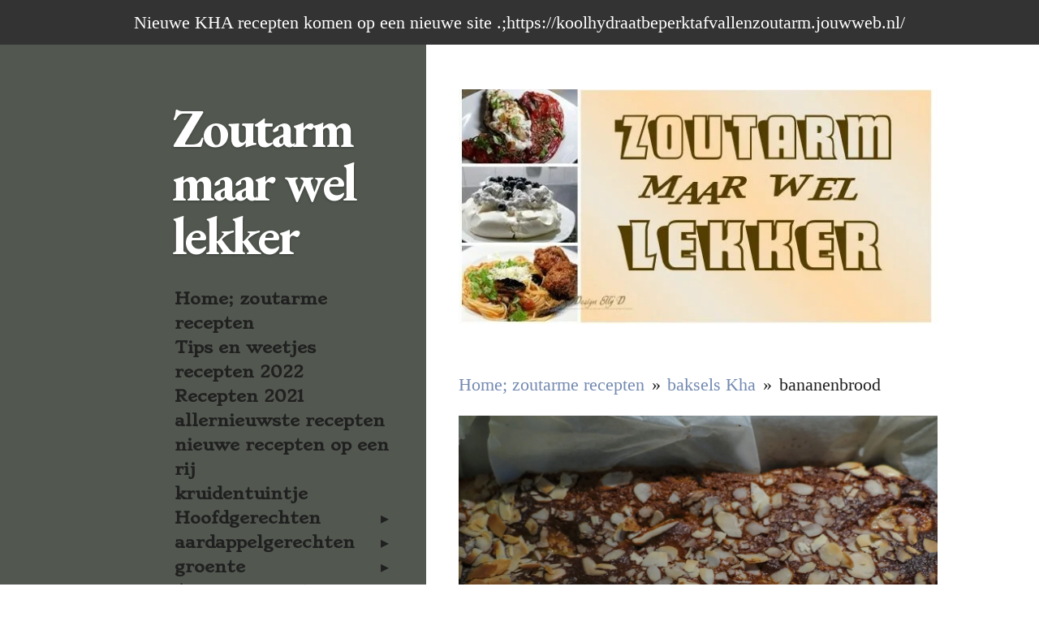

--- FILE ---
content_type: text/html; charset=UTF-8
request_url: https://zoutarm-maar-wel-lekker.jouwweb.nl/baksels-kha/bananenbrood-1
body_size: 69919
content:
<!DOCTYPE html>
<html lang="nl">
    <head>
        <meta http-equiv="Content-Type" content="text/html; charset=utf-8">
        <meta name="viewport" content="width=device-width, initial-scale=1.0, maximum-scale=5.0">
        <meta http-equiv="X-UA-Compatible" content="IE=edge">
        <link rel="canonical" href="https://zoutarm-maar-wel-lekker.jouwweb.nl/baksels-kha/bananenbrood-1">
        <link rel="sitemap" type="application/xml" href="https://zoutarm-maar-wel-lekker.jouwweb.nl/sitemap.xml">
        <meta property="og:title" content="bananenbrood / baksels Kha | Zoutarm-maar-wel-lekker">
        <meta property="og:url" content="https://zoutarm-maar-wel-lekker.jouwweb.nl/baksels-kha/bananenbrood-1">
        <base href="https://zoutarm-maar-wel-lekker.jouwweb.nl/">
        <meta name="description" property="og:description" content="Bananenbrood met noten en gemaakt van amandelmeel">
                <script nonce="6d05d8b7696255e78332be8f615f2a59">
            
            window.JOUWWEB = window.JOUWWEB || {};
            window.JOUWWEB.application = window.JOUWWEB.application || {};
            window.JOUWWEB.application = {"backends":[{"domain":"jouwweb.nl","freeDomain":"jouwweb.site"},{"domain":"webador.com","freeDomain":"webadorsite.com"},{"domain":"webador.de","freeDomain":"webadorsite.com"},{"domain":"webador.fr","freeDomain":"webadorsite.com"},{"domain":"webador.es","freeDomain":"webadorsite.com"},{"domain":"webador.it","freeDomain":"webadorsite.com"},{"domain":"jouwweb.be","freeDomain":"jouwweb.site"},{"domain":"webador.ie","freeDomain":"webadorsite.com"},{"domain":"webador.co.uk","freeDomain":"webadorsite.com"},{"domain":"webador.at","freeDomain":"webadorsite.com"},{"domain":"webador.be","freeDomain":"webadorsite.com"},{"domain":"webador.ch","freeDomain":"webadorsite.com"},{"domain":"webador.ch","freeDomain":"webadorsite.com"},{"domain":"webador.mx","freeDomain":"webadorsite.com"},{"domain":"webador.com","freeDomain":"webadorsite.com"},{"domain":"webador.dk","freeDomain":"webadorsite.com"},{"domain":"webador.se","freeDomain":"webadorsite.com"},{"domain":"webador.no","freeDomain":"webadorsite.com"},{"domain":"webador.fi","freeDomain":"webadorsite.com"},{"domain":"webador.ca","freeDomain":"webadorsite.com"},{"domain":"webador.ca","freeDomain":"webadorsite.com"},{"domain":"webador.pl","freeDomain":"webadorsite.com"},{"domain":"webador.com.au","freeDomain":"webadorsite.com"},{"domain":"webador.nz","freeDomain":"webadorsite.com"}],"editorLocale":"nl-NL","editorTimezone":"Europe\/Amsterdam","editorLanguage":"nl","analytics4TrackingId":"G-E6PZPGE4QM","analyticsDimensions":[],"backendDomain":"www.jouwweb.nl","backendShortDomain":"jouwweb.nl","backendKey":"jouwweb-nl","freeWebsiteDomain":"jouwweb.site","noSsl":false,"build":{"reference":"fec0291"},"linkHostnames":["www.jouwweb.nl","www.webador.com","www.webador.de","www.webador.fr","www.webador.es","www.webador.it","www.jouwweb.be","www.webador.ie","www.webador.co.uk","www.webador.at","www.webador.be","www.webador.ch","fr.webador.ch","www.webador.mx","es.webador.com","www.webador.dk","www.webador.se","www.webador.no","www.webador.fi","www.webador.ca","fr.webador.ca","www.webador.pl","www.webador.com.au","www.webador.nz"],"assetsUrl":"https:\/\/assets.jwwb.nl","loginUrl":"https:\/\/www.jouwweb.nl\/inloggen","publishUrl":"https:\/\/www.jouwweb.nl\/v2\/website\/613523\/publish-proxy","adminUserOrIp":false,"pricing":{"plans":{"lite":{"amount":"700","currency":"EUR"},"pro":{"amount":"1200","currency":"EUR"},"business":{"amount":"2400","currency":"EUR"}},"yearlyDiscount":{"price":{"amount":"8400","currency":"EUR"},"ratio":0.58,"percent":"58%","discountPrice":{"amount":"8400","currency":"EUR"},"termPricePerMonth":{"amount":"1200","currency":"EUR"},"termPricePerYear":{"amount":"12000","currency":"EUR"}}},"hcUrl":{"add-product-variants":"https:\/\/help.jouwweb.nl\/hc\/nl\/articles\/28594307773201","basic-vs-advanced-shipping":"https:\/\/help.jouwweb.nl\/hc\/nl\/articles\/28594268794257","html-in-head":"https:\/\/help.jouwweb.nl\/hc\/nl\/articles\/28594336422545","link-domain-name":"https:\/\/help.jouwweb.nl\/hc\/nl\/articles\/28594325307409","optimize-for-mobile":"https:\/\/help.jouwweb.nl\/hc\/nl\/articles\/28594312927121","seo":"https:\/\/help.jouwweb.nl\/hc\/nl\/sections\/28507243966737","transfer-domain-name":"https:\/\/help.jouwweb.nl\/hc\/nl\/articles\/28594325232657","website-not-secure":"https:\/\/help.jouwweb.nl\/hc\/nl\/articles\/28594252935825"}};
            window.JOUWWEB.brand = {"type":"jouwweb","name":"JouwWeb","domain":"JouwWeb.nl","supportEmail":"support@jouwweb.nl"};
                    
                window.JOUWWEB = window.JOUWWEB || {};
                window.JOUWWEB.websiteRendering = {"locale":"nl-NL","timezone":"Europe\/Amsterdam","routes":{"api\/upload\/product-field":"\/_api\/upload\/product-field","checkout\/cart":"\/winkelwagen","payment":"\/bestelling-afronden\/:publicOrderId","payment\/forward":"\/bestelling-afronden\/:publicOrderId\/forward","public-order":"\/bestelling\/:publicOrderId","checkout\/authorize":"\/winkelwagen\/authorize\/:gateway","wishlist":"\/verlanglijst"}};
                                                    window.JOUWWEB.website = {"id":613523,"locale":"nl-NL","enabled":true,"title":"Zoutarm-maar-wel-lekker","hasTitle":false,"roleOfLoggedInUser":null,"ownerLocale":"nl-NL","plan":null,"freeWebsiteDomain":"jouwweb.site","backendKey":"jouwweb-nl","currency":"EUR","defaultLocale":"nl-NL","url":"https:\/\/zoutarm-maar-wel-lekker.jouwweb.nl\/","homepageSegmentId":2236133,"category":"website","isOffline":false,"isPublished":true,"locales":[],"allowed":{"ads":false,"credits":false,"externalLinks":true,"slideshow":true,"customDefaultSlideshow":true,"hostedAlbums":false,"moderators":false,"mailboxQuota":21,"statisticsVisitors":true,"statisticsDetailed":false,"statisticsMonths":0,"favicon":false,"password":false,"freeDomains":0,"freeMailAccounts":0,"canUseLanguages":false,"fileUpload":true,"legacyFontSize":false,"webshop":false,"products":-1,"imageText":true,"search":false,"audioUpload":false,"videoUpload":0,"allowDangerousForms":true,"allowHtmlCode":true,"mobileBar":false,"sidebar":true,"poll":false,"allowCustomForms":false,"allowBusinessListing":false,"allowCustomAnalytics":false,"allowAccountingLink":false,"digitalProducts":false,"sitemapElement":false},"mobileBar":{"enabled":false,"theme":"accent","email":{"active":true},"location":{"active":true},"phone":{"active":true},"whatsapp":{"active":false},"social":{"active":false,"network":"facebook"}},"webshop":{"enabled":false,"currency":"EUR","taxEnabled":false,"taxInclusive":false,"vatDisclaimerVisible":false,"orderNotice":"<p>Indien u speciale wensen heeft kunt u deze doorgeven via het Opmerkingen-veld in de laatste stap.<\/p>","orderConfirmation":"<p>Hartelijk bedankt voor uw bestelling! U ontvangt zo spoedig mogelijk bericht van ons over de afhandeling van uw bestelling.<\/p>","freeShipping":false,"freeShippingAmount":"0.00","shippingDisclaimerVisible":false,"pickupAllowed":false,"couponAllowed":false,"detailsPageAvailable":true,"socialMediaVisible":true,"termsPage":null,"termsPageUrl":null,"extraTerms":null,"pricingVisible":true,"orderButtonVisible":true,"shippingAdvanced":false,"shippingAdvancedBackEnd":false,"soldOutVisible":false,"backInStockNotificationEnabled":false,"canAddProducts":true,"nextOrderNumber":1,"allowedServicePoints":[],"sendcloudConfigured":false,"sendcloudFallbackPublicKey":"a3d50033a59b4a598f1d7ce7e72aafdf","taxExemptionAllowed":true,"invoiceComment":null,"emptyCartVisible":false,"minimumOrderPrice":null,"productNumbersEnabled":false,"wishlistEnabled":false,"hideTaxOnCart":false},"isTreatedAsWebshop":false};                            window.JOUWWEB.cart = {"products":[],"coupon":null,"shippingCountryCode":null,"shippingChoice":null,"breakdown":[]};                            window.JOUWWEB.scripts = ["website-rendering\/slideshow"];                        window.parent.JOUWWEB.colorPalette = window.JOUWWEB.colorPalette;
        </script>
                <title>bananenbrood / baksels Kha | Zoutarm-maar-wel-lekker</title>
                                            <link href="https://assets.jwwb.nl/assets/brand/jouwweb/icon/favicon.png?bust=2299e1307cbb69076146" rel="shortcut icon">                                                <link href="https://assets.jwwb.nl/assets/brand/jouwweb/icon/favicon.png?bust=2299e1307cbb69076146" rel="icon">                                        <meta property="og:image" content="https&#x3A;&#x2F;&#x2F;primary.jwwb.nl&#x2F;public&#x2F;p&#x2F;c&#x2F;x&#x2F;temp-lkflgtgkzierqrwektmn&#x2F;hdfm59&#x2F;20170710_14.jpg&#x3F;enable-io&#x3D;true&amp;enable&#x3D;upscale&amp;fit&#x3D;bounds&amp;width&#x3D;1200">
                    <meta property="og:image" content="https&#x3A;&#x2F;&#x2F;primary.jwwb.nl&#x2F;public&#x2F;p&#x2F;c&#x2F;x&#x2F;temp-lkflgtgkzierqrwektmn&#x2F;kxwz8j&#x2F;20170710_5.jpg&#x3F;enable-io&#x3D;true&amp;enable&#x3D;upscale&amp;fit&#x3D;bounds&amp;width&#x3D;1200">
                    <meta property="og:image" content="https&#x3A;&#x2F;&#x2F;primary.jwwb.nl&#x2F;public&#x2F;p&#x2F;c&#x2F;x&#x2F;temp-lkflgtgkzierqrwektmn&#x2F;gb6if6&#x2F;20170710_10.jpg&#x3F;enable-io&#x3D;true&amp;enable&#x3D;upscale&amp;fit&#x3D;bounds&amp;width&#x3D;1200">
                    <meta property="og:image" content="https&#x3A;&#x2F;&#x2F;primary.jwwb.nl&#x2F;public&#x2F;p&#x2F;c&#x2F;x&#x2F;temp-lkflgtgkzierqrwektmn&#x2F;po6ps2&#x2F;20170710_19.jpg&#x3F;enable-io&#x3D;true&amp;enable&#x3D;upscale&amp;fit&#x3D;bounds&amp;width&#x3D;1200">
                    <meta property="og:image" content="https&#x3A;&#x2F;&#x2F;primary.jwwb.nl&#x2F;public&#x2F;p&#x2F;c&#x2F;x&#x2F;temp-lkflgtgkzierqrwektmn&#x2F;yqsp6b&#x2F;20170710_24.jpg&#x3F;enable-io&#x3D;true&amp;enable&#x3D;upscale&amp;fit&#x3D;bounds&amp;width&#x3D;1200">
                    <meta property="og:image" content="https&#x3A;&#x2F;&#x2F;primary.jwwb.nl&#x2F;public&#x2F;p&#x2F;c&#x2F;x&#x2F;temp-lkflgtgkzierqrwektmn&#x2F;4aq727&#x2F;FB-4.jpg">
                    <meta property="og:image" content="https&#x3A;&#x2F;&#x2F;primary.jwwb.nl&#x2F;public&#x2F;p&#x2F;c&#x2F;x&#x2F;temp-lkflgtgkzierqrwektmn&#x2F;st3pde&#x2F;zoutarm-4.jpg">
                                    <meta name="twitter:card" content="summary_large_image">
                        <meta property="twitter:image" content="https&#x3A;&#x2F;&#x2F;primary.jwwb.nl&#x2F;public&#x2F;p&#x2F;c&#x2F;x&#x2F;temp-lkflgtgkzierqrwektmn&#x2F;hdfm59&#x2F;20170710_14.jpg&#x3F;enable-io&#x3D;true&amp;enable&#x3D;upscale&amp;fit&#x3D;bounds&amp;width&#x3D;1200">
                                                    <script src="https://plausible.io/js/script.manual.js" nonce="6d05d8b7696255e78332be8f615f2a59" data-turbo-track="reload" defer data-domain="shard23.jouwweb.nl"></script>
<link rel="stylesheet" type="text/css" href="https://gfonts.jwwb.nl/css?display=fallback&amp;family=EB+Garamond%3A400%2C700%2C400italic%2C700italic%7CStoke%3A400%2C700%2C400italic%2C700italic" nonce="6d05d8b7696255e78332be8f615f2a59" data-turbo-track="dynamic">
<script src="https://assets.jwwb.nl/assets/build/website-rendering/nl-NL.js?bust=af8dcdef13a1895089e9" nonce="6d05d8b7696255e78332be8f615f2a59" data-turbo-track="reload" defer></script>
<script src="https://assets.jwwb.nl/assets/website-rendering/runtime.e9aaeab0c631cbd69aaa.js?bust=0df1501923f96b249330" nonce="6d05d8b7696255e78332be8f615f2a59" data-turbo-track="reload" defer></script>
<script src="https://assets.jwwb.nl/assets/website-rendering/103.3d75ec3708e54af67f50.js?bust=cb0aa3c978e146edbd0d" nonce="6d05d8b7696255e78332be8f615f2a59" data-turbo-track="reload" defer></script>
<script src="https://assets.jwwb.nl/assets/website-rendering/main.f656389ec507dc20f0cb.js?bust=d20d7cd648ba41ec2448" nonce="6d05d8b7696255e78332be8f615f2a59" data-turbo-track="reload" defer></script>
<link rel="preload" href="https://assets.jwwb.nl/assets/website-rendering/styles.e258e1c0caffe3e22b8c.css?bust=00dff845dced716b5f3e" as="style">
<link rel="preload" href="https://assets.jwwb.nl/assets/website-rendering/fonts/icons-website-rendering/font/website-rendering.woff2?bust=bd2797014f9452dadc8e" as="font" crossorigin>
<link rel="preconnect" href="https://gfonts.jwwb.nl">
<link rel="stylesheet" type="text/css" href="https://assets.jwwb.nl/assets/website-rendering/styles.e258e1c0caffe3e22b8c.css?bust=00dff845dced716b5f3e" nonce="6d05d8b7696255e78332be8f615f2a59" data-turbo-track="dynamic">
<link rel="preconnect" href="https://assets.jwwb.nl">
<link rel="stylesheet" type="text/css" href="https://primary.jwwb.nl/public/p/c/x/temp-lkflgtgkzierqrwektmn/style.css?bust=1768565276" nonce="6d05d8b7696255e78332be8f615f2a59" data-turbo-track="dynamic">    </head>
    <body
        id="top"
        class="jw-is-slideshow jw-strips--align-left jw-header-is-text jw-is-segment-page jw-is-frontend jw-is-no-sidebar jw-is-messagebar jw-is-no-touch-device jw-is-no-mobile"
                                    data-jouwweb-page="3060505"
                                                data-jouwweb-segment-id="3060505"
                                                data-jouwweb-segment-type="page"
                                                data-template-threshold="960"
                                                data-template-name="dj&#x7C;portfolio&#x7C;leaf"
                            itemscope
        itemtype="https://schema.org/WebPage"
    >
                                    <meta itemprop="url" content="https://zoutarm-maar-wel-lekker.jouwweb.nl/baksels-kha/bananenbrood-1">
        <a href="#main-content" class="jw-skip-link">
            Ga direct naar de hoofdinhoud        </a>
        <div class="jw-background"></div>
        <div class="jw-body">
            <div class="jw-mobile-menu jw-mobile-is-text js-mobile-menu">
            <span class="jw-mobile-menu__button jw-mobile-menu__button--dummy"></span>        <div class="jw-mobile-header jw-mobile-header--text">
        <a            class="jw-mobile-header-content"
                            href="/"
                        >
                                        <div class="jw-mobile-text">
                    Zoutarm maar wel lekker                </div>
                    </a>
    </div>

    
            <button
            type="button"
            class="jw-mobile-menu__button jw-mobile-toggle"
            aria-label="Open / sluit menu"
        >
            <span class="jw-icon-burger"></span>
        </button>
    </div>
            <div class="message-bar message-bar--dark"><div class="message-bar__container"><p class="message-bar-text">Nieuwe KHA recepten komen op een nieuwe site .;https://koolhydraatbeperktafvallenzoutarm.jouwweb.nl/</p></div></div><div class="content-root">
    <div class="right">
        <div class="right-content">
            <div class="slider-wrapper jw-slideshow-toggle">
                <div
    id="jw-slideshow"
    class="jw-slideshow jw-slideshow-toggle jw-slideshow--parallax jw-slideshow--parallax-effect banner-md"
    data-pause="7000"
    data-autoplay="1"
    data-transition="horizontal"
    data-ratio="0.49"
>
                    <div class="bx-wrapper"><div class="bx-viewport">
        <ul>
                    <li class="jw-slideshow-slide">
    <div data-key="0" data-text="" data-subtext="" data-buttontext="" data-buttontarget="_self" data-backdrop="0" data-layout="no-text" style="background-position: 0% 87%; background-image: url(&#039;https://primary.jwwb.nl/public/p/c/x/temp-lkflgtgkzierqrwektmn/zoutarm-3.jpg?enable-io=true&amp;enable=upscale&amp;crop=600%2C294%2Cx0%2Cy5%2Csafe&#039;);" data-background-position-x="0" data-background-position-y="0.87" class="jw-slideshow-slide-content jw-slideshow-slide-content--display-cover jw-slideshow-slide-content--no-backdrop ">                                    <div class="jw-slideshow-slide-content-height-enforcer-wrapper">
                <div
                    class="jw-slideshow-slide-content-height-enforcer"
                    style="padding-bottom: 49%;"
                >
                </div>
            </div>
                <div class="bx-caption-wrapper jw-slideshow-slide-align-center">
            <div class="bx-caption">
                <div class="jw-slideshow-title"></div>
                                            </div>
        </div>
    </div>
</li>

            </ul>
            </div></div>
        <div class="jw-slideshow__scroll-arrow">
        <i class="website-rendering-icon-down-open-big"></i>
    </div>
    <style>
                @media screen and (min-width: 1200px) {
            .jw-slideshow-slide-content-height-enforcer-wrapper {
                max-height: 588px !important;
            }
        }
            </style>
</div>

            </div>
            
<main id="main-content" class="block-content">
    <div data-section-name="content" class="jw-section jw-section-content jw-responsive lt600 lt640 lt800">
        <div
    id="jw-element-35628667"
    data-jw-element-id="35628667"
        class="jw-tree-node jw-element jw-strip-root jw-tree-container jw-node-is-first-child jw-node-is-last-child"
>
    <div
    id="jw-element-341276068"
    data-jw-element-id="341276068"
        class="jw-tree-node jw-element jw-strip jw-tree-container jw-strip--default jw-strip--style-color jw-strip--color-default jw-strip--padding-both jw-node-is-first-child jw-strip--primary jw-node-is-last-child"
>
    <div class="jw-strip__content-container"><div class="jw-strip__content jw-responsive lt600 lt640 lt800">
                        <nav class="jw-breadcrumbs" aria-label="Kruimelpad"><ol><li><a href="/" class="jw-breadcrumbs__link">Home; zoutarme recepten</a></li><li><span class="jw-breadcrumbs__separator" aria-hidden="true">&raquo;</span><a href="/baksels-kha" class="jw-breadcrumbs__link">baksels Kha</a></li><li><span class="jw-breadcrumbs__separator" aria-hidden="true">&raquo;</span><a href="/baksels-kha/bananenbrood-1" class="jw-breadcrumbs__link jw-breadcrumbs__link--current" aria-current="page">bananenbrood</a></li></ol></nav><div
    id="jw-element-35628668"
    data-jw-element-id="35628668"
        class="jw-tree-node jw-element jw-image jw-node-is-first-child"
>
    <div
    class="jw-intent jw-element-image jw-element-content jw-element-image-is-center jw-element-image--full-width-to-640"
            style="width: 1500px;"
    >
            
        
                <picture
            class="jw-element-image__image-wrapper jw-image-is-square jw-intrinsic"
            style="padding-top: 66.625%;"
        >
                                            <img class="jw-element-image__image jw-intrinsic__item" style="--jw-element-image--pan-x: 0.5; --jw-element-image--pan-y: 0.5;" alt="" src="https://primary.jwwb.nl/public/p/c/x/temp-lkflgtgkzierqrwektmn/20170710_14.jpg" srcset="https://primary.jwwb.nl/public/p/c/x/temp-lkflgtgkzierqrwektmn/hdfm59/20170710_14.jpg?enable-io=true&amp;width=96 96w, https://primary.jwwb.nl/public/p/c/x/temp-lkflgtgkzierqrwektmn/hdfm59/20170710_14.jpg?enable-io=true&amp;width=147 147w, https://primary.jwwb.nl/public/p/c/x/temp-lkflgtgkzierqrwektmn/hdfm59/20170710_14.jpg?enable-io=true&amp;width=226 226w, https://primary.jwwb.nl/public/p/c/x/temp-lkflgtgkzierqrwektmn/hdfm59/20170710_14.jpg?enable-io=true&amp;width=347 347w, https://primary.jwwb.nl/public/p/c/x/temp-lkflgtgkzierqrwektmn/hdfm59/20170710_14.jpg?enable-io=true&amp;width=532 532w, https://primary.jwwb.nl/public/p/c/x/temp-lkflgtgkzierqrwektmn/hdfm59/20170710_14.jpg?enable-io=true&amp;width=816 816w, https://primary.jwwb.nl/public/p/c/x/temp-lkflgtgkzierqrwektmn/hdfm59/20170710_14.jpg?enable-io=true&amp;width=1252 1252w, https://primary.jwwb.nl/public/p/c/x/temp-lkflgtgkzierqrwektmn/hdfm59/20170710_14.jpg?enable-io=true&amp;width=1920 1920w" sizes="auto, min(100vw, 1200px), 100vw" loading="lazy" width="800" height="533">                    </picture>

            </div>
</div><div
    id="jw-element-35628669"
    data-jw-element-id="35628669"
        class="jw-tree-node jw-element jw-image-text"
>
    <div class="jw-element-imagetext-text">
            <p>Ik wilde eens wat gezonds bij de koffie maken ,en ik heb een paar bestaande recepten&nbsp;</p>
<p>van bananenbrood door elkaar gehusseld en er mijn versie van gemaakt...Hoe???</p>
<p>1 cakeblik&nbsp;</p>
<p>staafmixer&nbsp;</p>
<p>bakpapier</p>
<p>oven 175 graden&nbsp;</p>
<p>&nbsp;</p>
<p>Bananenbrood;</p>
<p>200 gram amandelmeel</p>
<p>2 eetlepels bakpoeder</p>
<p>1 theelepel koek/speculaaskruiden</p>
<p>1 theelepel gebroken lijnzaad</p>
<p>3 bananen (mogen overrijpe zijn)</p>
<p>3 &nbsp;eieren</p>
<p>Ben je een zoetekauw doe je er nog een paar lepeltjes suiker bij&nbsp;</p>
<p>handje walnoten&nbsp;</p>
<p>amandelschaafsel</p>
<p>boter om in te vetten</p>    </div>
</div><div
    id="jw-element-35628670"
    data-jw-element-id="35628670"
        class="jw-tree-node jw-element jw-columns jw-tree-container jw-tree-horizontal jw-columns--mode-flex"
>
    <div
    id="jw-element-35628671"
    data-jw-element-id="35628671"
            style="width: 50%"
        class="jw-tree-node jw-element jw-column jw-tree-container jw-node-is-first-child jw-responsive lt300 lt400 lt480 lt540 lt600 lt640 lt800"
>
    <div
    id="jw-element-35628672"
    data-jw-element-id="35628672"
        class="jw-tree-node jw-element jw-image-text jw-node-is-first-child jw-node-is-last-child"
>
    <div class="jw-element-imagetext-text">
            <p>&nbsp;</p>
<p>&nbsp;</p>
<p>Er staat een pakje bloem op de foto ,maar ik heb toch alleen de amandelmeel genomen,,dat besloot ik toen ik de bananen aan het prakken was...dus foto fout!!</p>    </div>
</div></div><div
    id="jw-element-35628673"
    data-jw-element-id="35628673"
            style="width: 50%"
        class="jw-tree-node jw-element jw-column jw-tree-container jw-node-is-last-child jw-responsive lt300 lt400 lt480 lt540 lt600 lt640 lt800"
>
    <div
    id="jw-element-35628674"
    data-jw-element-id="35628674"
        class="jw-tree-node jw-element jw-image jw-node-is-first-child jw-node-is-last-child"
>
    <div
    class="jw-intent jw-element-image jw-element-content jw-element-image-is-right jw-element-image--full-width-to-640"
            style="width: 424px;"
    >
            
                    <a
                class="jw-enlarge-image"
                href="https://primary.jwwb.nl/public/p/c/x/temp-lkflgtgkzierqrwektmn/kxwz8j/20170710_5.jpg"
                title="Toon grotere versie"
                data-width="1500"
                data-height="1000"
                data-aspect="0.666"
                data-thumb-aspect="0.666"
            >
        
                <picture
            class="jw-element-image__image-wrapper jw-image-is-square jw-intrinsic"
            style="padding-top: 66.625%;"
        >
                                            <img class="jw-element-image__image jw-intrinsic__item" style="--jw-element-image--pan-x: 0.5; --jw-element-image--pan-y: 0.5;" alt="" src="https://primary.jwwb.nl/public/p/c/x/temp-lkflgtgkzierqrwektmn/20170710_5.jpg" srcset="https://primary.jwwb.nl/public/p/c/x/temp-lkflgtgkzierqrwektmn/kxwz8j/20170710_5.jpg?enable-io=true&amp;width=96 96w, https://primary.jwwb.nl/public/p/c/x/temp-lkflgtgkzierqrwektmn/kxwz8j/20170710_5.jpg?enable-io=true&amp;width=147 147w, https://primary.jwwb.nl/public/p/c/x/temp-lkflgtgkzierqrwektmn/kxwz8j/20170710_5.jpg?enable-io=true&amp;width=226 226w, https://primary.jwwb.nl/public/p/c/x/temp-lkflgtgkzierqrwektmn/kxwz8j/20170710_5.jpg?enable-io=true&amp;width=347 347w, https://primary.jwwb.nl/public/p/c/x/temp-lkflgtgkzierqrwektmn/kxwz8j/20170710_5.jpg?enable-io=true&amp;width=532 532w, https://primary.jwwb.nl/public/p/c/x/temp-lkflgtgkzierqrwektmn/kxwz8j/20170710_5.jpg?enable-io=true&amp;width=816 816w, https://primary.jwwb.nl/public/p/c/x/temp-lkflgtgkzierqrwektmn/kxwz8j/20170710_5.jpg?enable-io=true&amp;width=1252 1252w, https://primary.jwwb.nl/public/p/c/x/temp-lkflgtgkzierqrwektmn/kxwz8j/20170710_5.jpg?enable-io=true&amp;width=1920 1920w" sizes="auto, min(100vw, 424px), 100vw" loading="lazy" width="800" height="533">                    </picture>

                    </a>
            </div>
</div></div></div><div
    id="jw-element-35628675"
    data-jw-element-id="35628675"
        class="jw-tree-node jw-element jw-image-text"
>
    <div class="jw-element-imagetext-text">
            <p>Oven voorverwarmen</p>
<p>lijnzaad in 2 theelepels kokend water even laten weken 5 min.</p>
<p>walnoten even klein maken met vijzel</p>
<p>Bananen in een schaal prakken</p>
<p>eieren erbij en even met de staafmixer door elkaar mixen</p>
<p>De droge ingredi&euml;nten erbij en even goed doormixen</p>
<p>bakblik invetten of bakpapier erin leggen ( ik kies voor het laatste ,kan ik het brood</p>
<p>zo oplichten en uit het bakblik halen)</p>
<p>je kunt nog stukjes banaan door het beslag lepelen en dan het beslag in het bakblik</p>
<p>Amandelschaafsel erop en de warme oven in , 175 graden &nbsp;3 kwartier</p>
<p>Controleer of het gaar is met een s&agrave;te prikker ,komt het droog eruit is het gaar .</p>    </div>
</div><div
    id="jw-element-35628676"
    data-jw-element-id="35628676"
        class="jw-tree-node jw-element jw-columns jw-tree-container jw-tree-horizontal jw-columns--mode-flex"
>
    <div
    id="jw-element-35628677"
    data-jw-element-id="35628677"
            style="width: 60.61%"
        class="jw-tree-node jw-element jw-column jw-tree-container jw-node-is-first-child jw-responsive lt400 lt480 lt540 lt600 lt640 lt800"
>
    <div
    id="jw-element-35628678"
    data-jw-element-id="35628678"
        class="jw-tree-node jw-element jw-image jw-node-is-first-child jw-node-is-last-child"
>
    <div
    class="jw-intent jw-element-image jw-element-content jw-element-image-is-left jw-element-image--full-width-to-640"
            style="width: 1478px;"
    >
            
                    <a
                class="jw-enlarge-image"
                href="https://primary.jwwb.nl/public/p/c/x/temp-lkflgtgkzierqrwektmn/gb6if6/20170710_10.jpg"
                title="Toon grotere versie"
                data-width="1478"
                data-height="924"
                data-aspect="0.625"
                data-thumb-aspect="0.625"
            >
        
                <picture
            class="jw-element-image__image-wrapper jw-image-is-square jw-intrinsic"
            style="padding-top: 62.5%;"
        >
                                            <img class="jw-element-image__image jw-intrinsic__item" style="--jw-element-image--pan-x: 0.5; --jw-element-image--pan-y: 0.5;" alt="" src="https://primary.jwwb.nl/public/p/c/x/temp-lkflgtgkzierqrwektmn/20170710_10.jpg" srcset="https://primary.jwwb.nl/public/p/c/x/temp-lkflgtgkzierqrwektmn/gb6if6/20170710_10.jpg?enable-io=true&amp;width=96 96w, https://primary.jwwb.nl/public/p/c/x/temp-lkflgtgkzierqrwektmn/gb6if6/20170710_10.jpg?enable-io=true&amp;width=147 147w, https://primary.jwwb.nl/public/p/c/x/temp-lkflgtgkzierqrwektmn/gb6if6/20170710_10.jpg?enable-io=true&amp;width=226 226w, https://primary.jwwb.nl/public/p/c/x/temp-lkflgtgkzierqrwektmn/gb6if6/20170710_10.jpg?enable-io=true&amp;width=347 347w, https://primary.jwwb.nl/public/p/c/x/temp-lkflgtgkzierqrwektmn/gb6if6/20170710_10.jpg?enable-io=true&amp;width=532 532w, https://primary.jwwb.nl/public/p/c/x/temp-lkflgtgkzierqrwektmn/gb6if6/20170710_10.jpg?enable-io=true&amp;width=816 816w, https://primary.jwwb.nl/public/p/c/x/temp-lkflgtgkzierqrwektmn/gb6if6/20170710_10.jpg?enable-io=true&amp;width=1252 1252w, https://primary.jwwb.nl/public/p/c/x/temp-lkflgtgkzierqrwektmn/gb6if6/20170710_10.jpg?enable-io=true&amp;width=1920 1920w" sizes="auto, min(100vw, 1200px), 100vw" loading="lazy" width="800" height="500">                    </picture>

                    </a>
            </div>
</div></div><div
    id="jw-element-35628679"
    data-jw-element-id="35628679"
            style="width: 39.39%"
        class="jw-tree-node jw-element jw-column jw-tree-container jw-node-is-last-child jw-responsive lt300 lt400 lt480 lt540 lt600 lt640 lt800"
>
    <div
    id="jw-element-35628680"
    data-jw-element-id="35628680"
        class="jw-tree-node jw-element jw-image jw-node-is-first-child jw-node-is-last-child"
>
    <div
    class="jw-intent jw-element-image jw-element-content jw-element-image-is-right jw-element-image--full-width-to-420"
            style="width: 360px;"
    >
            
                    <a
                class="jw-enlarge-image"
                href="https://primary.jwwb.nl/public/p/c/x/temp-lkflgtgkzierqrwektmn/po6ps2/20170710_19.jpg"
                title="Toon grotere versie"
                data-width="1500"
                data-height="1999"
                data-aspect="1.333"
                data-thumb-aspect="1.333"
            >
        
                <picture
            class="jw-element-image__image-wrapper jw-image-is-square jw-intrinsic"
            style="padding-top: 133.25%;"
        >
                                            <img class="jw-element-image__image jw-intrinsic__item" style="--jw-element-image--pan-x: 0.5; --jw-element-image--pan-y: 0.5;" alt="" src="https://primary.jwwb.nl/public/p/c/x/temp-lkflgtgkzierqrwektmn/20170710_19.jpg" srcset="https://primary.jwwb.nl/public/p/c/x/temp-lkflgtgkzierqrwektmn/po6ps2/20170710_19.jpg?enable-io=true&amp;width=96 96w, https://primary.jwwb.nl/public/p/c/x/temp-lkflgtgkzierqrwektmn/po6ps2/20170710_19.jpg?enable-io=true&amp;width=147 147w, https://primary.jwwb.nl/public/p/c/x/temp-lkflgtgkzierqrwektmn/po6ps2/20170710_19.jpg?enable-io=true&amp;width=226 226w, https://primary.jwwb.nl/public/p/c/x/temp-lkflgtgkzierqrwektmn/po6ps2/20170710_19.jpg?enable-io=true&amp;width=347 347w, https://primary.jwwb.nl/public/p/c/x/temp-lkflgtgkzierqrwektmn/po6ps2/20170710_19.jpg?enable-io=true&amp;width=532 532w, https://primary.jwwb.nl/public/p/c/x/temp-lkflgtgkzierqrwektmn/po6ps2/20170710_19.jpg?enable-io=true&amp;width=816 816w, https://primary.jwwb.nl/public/p/c/x/temp-lkflgtgkzierqrwektmn/po6ps2/20170710_19.jpg?enable-io=true&amp;width=1252 1252w, https://primary.jwwb.nl/public/p/c/x/temp-lkflgtgkzierqrwektmn/po6ps2/20170710_19.jpg?enable-io=true&amp;width=1920 1920w" sizes="auto, min(100vw, 360px), 100vw" loading="lazy" width="800" height="1066">                    </picture>

                    </a>
            </div>
</div></div></div><div
    id="jw-element-35628681"
    data-jw-element-id="35628681"
        class="jw-tree-node jw-element jw-image-text"
>
    <div class="jw-element-imagetext-text">
            <p style="text-align: center;">lekker dessert bananenbrood met ijs en slagroom</p>
<p style="text-align: center;">maar niet als KHA...,dan laten we dat achterwege</p>    </div>
</div><div
    id="jw-element-35628682"
    data-jw-element-id="35628682"
        class="jw-tree-node jw-element jw-image jw-node-is-last-child"
>
    <div
    class="jw-intent jw-element-image jw-element-content jw-element-image-is-center jw-element-image--full-width-to-640"
            style="width: 1500px;"
    >
            
        
                <picture
            class="jw-element-image__image-wrapper jw-image-is-square jw-intrinsic"
            style="padding-top: 66.625%;"
        >
                                            <img class="jw-element-image__image jw-intrinsic__item" style="--jw-element-image--pan-x: 0.5; --jw-element-image--pan-y: 0.5;" alt="" src="https://primary.jwwb.nl/public/p/c/x/temp-lkflgtgkzierqrwektmn/20170710_24.jpg" srcset="https://primary.jwwb.nl/public/p/c/x/temp-lkflgtgkzierqrwektmn/yqsp6b/20170710_24.jpg?enable-io=true&amp;width=96 96w, https://primary.jwwb.nl/public/p/c/x/temp-lkflgtgkzierqrwektmn/yqsp6b/20170710_24.jpg?enable-io=true&amp;width=147 147w, https://primary.jwwb.nl/public/p/c/x/temp-lkflgtgkzierqrwektmn/yqsp6b/20170710_24.jpg?enable-io=true&amp;width=226 226w, https://primary.jwwb.nl/public/p/c/x/temp-lkflgtgkzierqrwektmn/yqsp6b/20170710_24.jpg?enable-io=true&amp;width=347 347w, https://primary.jwwb.nl/public/p/c/x/temp-lkflgtgkzierqrwektmn/yqsp6b/20170710_24.jpg?enable-io=true&amp;width=532 532w, https://primary.jwwb.nl/public/p/c/x/temp-lkflgtgkzierqrwektmn/yqsp6b/20170710_24.jpg?enable-io=true&amp;width=816 816w, https://primary.jwwb.nl/public/p/c/x/temp-lkflgtgkzierqrwektmn/yqsp6b/20170710_24.jpg?enable-io=true&amp;width=1252 1252w, https://primary.jwwb.nl/public/p/c/x/temp-lkflgtgkzierqrwektmn/yqsp6b/20170710_24.jpg?enable-io=true&amp;width=1920 1920w" sizes="auto, min(100vw, 1200px), 100vw" loading="lazy" width="800" height="533">                    </picture>

            </div>
</div></div></div></div></div>            </div>
</main>
            <footer class="block-footer">
    <div
        data-section-name="footer"
        class="jw-section jw-section-footer jw-responsive lt640 lt800"
    >
                <div class="jw-strip jw-strip--default jw-strip--style-color jw-strip--primary jw-strip--color-default jw-strip--padding-both"><div class="jw-strip__content-container"><div class="jw-strip__content jw-responsive lt640 lt800">            <div
    id="jw-element-35728542"
    data-jw-element-id="35728542"
        class="jw-tree-node jw-element jw-simple-root jw-tree-container jw-node-is-first-child jw-node-is-last-child"
>
    <div
    id="jw-element-35900107"
    data-jw-element-id="35900107"
        class="jw-tree-node jw-element jw-social-share jw-node-is-first-child"
>
    <div class="jw-element-social-share" style="text-align: center">
    <div class="share-button-container share-button-container--align-center jw-element-content">
                                                                <a
                    class="share-button share-button--facebook jw-element-social-share-button jw-element-social-share-button-facebook "
                                            href=""
                        data-href-template="http://www.facebook.com/sharer/sharer.php?u=[url]"
                                                            rel="nofollow noopener noreferrer"
                    target="_blank"
                >
                    <span class="share-button__icon website-rendering-icon-facebook"></span>
                    <span class="share-button__label">Delen</span>
                </a>
                                                                                                    <a
                    class="share-button share-button--pinterest jw-element-social-share-button jw-element-social-share-button-pinterest "
                                            href=""
                        data-href-template="http://pinterest.com/pin/create/bookmarklet/?url=[url]&amp;description=[url]"
                                                            rel="nofollow noopener noreferrer"
                    target="_blank"
                >
                    <span class="share-button__icon website-rendering-icon-pinterest"></span>
                    <span class="share-button__label">Pinnen</span>
                </a>
                                                </div>
    </div>
</div><div
    id="jw-element-52152894"
    data-jw-element-id="52152894"
        class="jw-tree-node jw-element jw-html"
>
    <div class="jw-html-wrapper">
    htpps://.<!-- begin code koolhydratenteller v1 -->
<script type="text/javascript" src="http://www.koolhydratentabel.nl/koolhydratenteller/show.js">
</script>
<br>© <a href="http://www.koolhydratentabel.nl" title="Koolhydraten tellen">
	Koolhydratentabel.nl
</a>
<!-- eind code koolhydratenteller v1 -->    </div>
</div><div
    id="jw-element-52153186"
    data-jw-element-id="52153186"
        class="jw-tree-node jw-element jw-separator"
>
    <div class="jw-element-separator-padding">
    <hr
        class="jw-element-separator jw-element-separator--thin jw-element-separator--solid"
        style="--jw-element-separator__margin&#x3A;&#x20;1.0000em"
    />
</div>
</div><div
    id="jw-element-107865502"
    data-jw-element-id="107865502"
        class="jw-tree-node jw-element jw-image-text"
>
    <div class="jw-element-imagetext-text">
            <p style="text-align: center;"><a data-jwlink-type="extern" data-jwlink-identifier="https://koolhydraatbeperktafvallenzoutarm.jouwweb.nl/" data-jwlink-title="https://koolhydraatbeperktafvallenzoutarm.jouwweb.nl/" href="https://koolhydraatbeperktafvallenzoutarm.jouwweb.nl/">https://koolhydraatbeperktafvallenzoutarm.jouwweb.nl/</a></p>    </div>
</div><div
    id="jw-element-107865386"
    data-jw-element-id="107865386"
        class="jw-tree-node jw-element jw-image"
>
    <div
    class="jw-intent jw-element-image jw-element-content jw-element-image-is-center jw-element-image--full-width-to-640"
            style="width: 850px;"
    >
            
        
                <picture
            class="jw-element-image__image-wrapper jw-image-is-square jw-intrinsic"
            style="padding-top: 47.0588%;"
        >
                                            <img class="jw-element-image__image jw-intrinsic__item" style="--jw-element-image--pan-x: 0.5; --jw-element-image--pan-y: 0.5;" alt="" src="https://primary.jwwb.nl/public/p/c/x/temp-lkflgtgkzierqrwektmn/FB-4.jpg" srcset="https://primary.jwwb.nl/public/p/c/x/temp-lkflgtgkzierqrwektmn/4aq727/FB-4.jpg?enable-io=true&amp;width=96 96w, https://primary.jwwb.nl/public/p/c/x/temp-lkflgtgkzierqrwektmn/4aq727/FB-4.jpg?enable-io=true&amp;width=147 147w, https://primary.jwwb.nl/public/p/c/x/temp-lkflgtgkzierqrwektmn/4aq727/FB-4.jpg?enable-io=true&amp;width=226 226w, https://primary.jwwb.nl/public/p/c/x/temp-lkflgtgkzierqrwektmn/4aq727/FB-4.jpg?enable-io=true&amp;width=347 347w, https://primary.jwwb.nl/public/p/c/x/temp-lkflgtgkzierqrwektmn/4aq727/FB-4.jpg?enable-io=true&amp;width=532 532w, https://primary.jwwb.nl/public/p/c/x/temp-lkflgtgkzierqrwektmn/4aq727/FB-4.jpg?enable-io=true&amp;width=816 816w, https://primary.jwwb.nl/public/p/c/x/temp-lkflgtgkzierqrwektmn/4aq727/FB-4.jpg?enable-io=true&amp;width=1252 1252w, https://primary.jwwb.nl/public/p/c/x/temp-lkflgtgkzierqrwektmn/4aq727/FB-4.jpg?enable-io=true&amp;width=1920 1920w" sizes="auto, min(100vw, 1200px), 100vw" loading="lazy" width="799" height="376">                    </picture>

            </div>
</div><div
    id="jw-element-101485255"
    data-jw-element-id="101485255"
        class="jw-tree-node jw-element jw-separator"
>
    <div class="jw-element-separator-padding">
    <hr
        class="jw-element-separator jw-element-separator--thin jw-element-separator--solid"
        style="--jw-element-separator__margin&#x3A;&#x20;1.0000em"
    />
</div>
</div><div
    id="jw-element-50495190"
    data-jw-element-id="50495190"
        class="jw-tree-node jw-element jw-image"
>
    <div
    class="jw-intent jw-element-image jw-element-content jw-element-image-is-center jw-element-image--full-width-to-420"
            style="width: 467px;"
    >
            
                    <a href="https://www.facebook.com/groups/1395097867169220/">        
                <picture
            class="jw-element-image__image-wrapper jw-image-is-square jw-intrinsic"
            style="padding-top: 50%;"
        >
                                            <img class="jw-element-image__image jw-intrinsic__item" style="--jw-element-image--pan-x: 0.5; --jw-element-image--pan-y: 0.5;" alt="" src="https://primary.jwwb.nl/public/p/c/x/temp-lkflgtgkzierqrwektmn/zoutarm-4.jpg" srcset="https://primary.jwwb.nl/public/p/c/x/temp-lkflgtgkzierqrwektmn/st3pde/zoutarm-4.jpg?enable-io=true&amp;width=96 96w, https://primary.jwwb.nl/public/p/c/x/temp-lkflgtgkzierqrwektmn/st3pde/zoutarm-4.jpg?enable-io=true&amp;width=147 147w, https://primary.jwwb.nl/public/p/c/x/temp-lkflgtgkzierqrwektmn/st3pde/zoutarm-4.jpg?enable-io=true&amp;width=226 226w, https://primary.jwwb.nl/public/p/c/x/temp-lkflgtgkzierqrwektmn/st3pde/zoutarm-4.jpg?enable-io=true&amp;width=347 347w, https://primary.jwwb.nl/public/p/c/x/temp-lkflgtgkzierqrwektmn/st3pde/zoutarm-4.jpg?enable-io=true&amp;width=532 532w, https://primary.jwwb.nl/public/p/c/x/temp-lkflgtgkzierqrwektmn/st3pde/zoutarm-4.jpg?enable-io=true&amp;width=816 816w, https://primary.jwwb.nl/public/p/c/x/temp-lkflgtgkzierqrwektmn/st3pde/zoutarm-4.jpg?enable-io=true&amp;width=1252 1252w, https://primary.jwwb.nl/public/p/c/x/temp-lkflgtgkzierqrwektmn/st3pde/zoutarm-4.jpg?enable-io=true&amp;width=1920 1920w" sizes="auto, min(100vw, 467px), 100vw" loading="lazy" width="600" height="300">                    </picture>

                    </a>
            </div>
</div><div
    id="jw-element-50493982"
    data-jw-element-id="50493982"
        class="jw-tree-node jw-element jw-separator jw-node-is-last-child"
>
    <div class="jw-element-separator-padding">
    <hr
        class="jw-element-separator jw-element-separator--thin jw-element-separator--solid"
        style="--jw-element-separator__margin&#x3A;&#x20;1.0000em"
    />
</div>
</div></div>                            <div class="jw-credits clear">
                    <div class="jw-credits-owner">
                        <div id="jw-footer-text">
                            <div class="jw-footer-text-content">
                                &copy; 2015 - 2017 Zoutarm-maar-wel-lekker.jouwweb.nl                            </div>
                        </div>
                    </div>
                    <div class="jw-credits-right">
                                                <div id="jw-credits-tool">
    <small>
        Powered by <a href="https://www.jouwweb.nl" rel="">JouwWeb</a>    </small>
</div>
                    </div>
                </div>
                    </div></div></div>    </div>
</footer>
        </div>
    </div>
    <div class="left">
        <div class="left-content simple-brick-max-width-sidebar">
            <div class="logo-wrapper js-topbar-content-container">
                <div class="clear">
                    <div class="jw-header-logo">
        <div
    class="jw-header jw-header-title-container jw-header-text jw-header-text-toggle"
    data-stylable="true"
>
    <a        id="jw-header-title"
        class="jw-header-title"
                    href="/"
            >
        Zoutarm maar wel lekker    </a>
</div>
</div>
                </div>
                <div class="logo-seperator"></div>
            </div>
            <nav class="nav jw-menu-copy">
                <ul
    id="jw-menu"
    class="jw-menu jw-menu-vertical"
            >
            <li
    class="jw-menu-item"
>
        <a        class="jw-menu-link"
        href="/"                                            data-page-link-id="2236133"
                            >
                <span class="">
            Home; zoutarme recepten        </span>
            </a>
                </li>
            <li
    class="jw-menu-item"
>
        <a        class="jw-menu-link"
        href="/tips-en-weetjes"                                            data-page-link-id="3289210"
                            >
                <span class="">
            Tips en weetjes        </span>
            </a>
                </li>
            <li
    class="jw-menu-item"
>
        <a        class="jw-menu-link"
        href="/recepten-2022"                                            data-page-link-id="10103424"
                            >
                <span class="">
            recepten 2022        </span>
            </a>
                </li>
            <li
    class="jw-menu-item"
>
        <a        class="jw-menu-link"
        href="/recepten-2021"                                            data-page-link-id="6733886"
                            >
                <span class="">
            Recepten 2021        </span>
            </a>
                </li>
            <li
    class="jw-menu-item"
>
        <a        class="jw-menu-link"
        href="/allernieuwste-recepten"                                            data-page-link-id="4764678"
                            >
                <span class="">
            allernieuwste recepten        </span>
            </a>
                </li>
            <li
    class="jw-menu-item"
>
        <a        class="jw-menu-link"
        href="/nieuwe-recepten-op-een-rij"                                            data-page-link-id="3050531"
                            >
                <span class="">
            nieuwe recepten op een rij        </span>
            </a>
                </li>
            <li
    class="jw-menu-item"
>
        <a        class="jw-menu-link"
        href="/kruidentuintje"                                            data-page-link-id="3050521"
                            >
                <span class="">
            kruidentuintje        </span>
            </a>
                </li>
            <li
    class="jw-menu-item jw-menu-has-submenu"
>
        <a        class="jw-menu-link"
        href="/hoofdgerechten"                                            data-page-link-id="2251218"
                            >
                <span class="">
            Hoofdgerechten        </span>
                    <span class="jw-arrow jw-arrow-toplevel"></span>
            </a>
                    <ul
            class="jw-submenu"
                    >
                            <li
    class="jw-menu-item"
>
        <a        class="jw-menu-link"
        href="/hoofdgerechten/beenham-met-groente"                                            data-page-link-id="2737534"
                            >
                <span class="">
            Beenham met groente        </span>
            </a>
                </li>
                            <li
    class="jw-menu-item"
>
        <a        class="jw-menu-link"
        href="/hoofdgerechten/beenham-uit-de-oven"                                            data-page-link-id="2609303"
                            >
                <span class="">
            beenham uit de oven        </span>
            </a>
                </li>
                            <li
    class="jw-menu-item"
>
        <a        class="jw-menu-link"
        href="/hoofdgerechten/bloemkoolschotel-uit-de-oven"                                            data-page-link-id="2375553"
                            >
                <span class="">
            bloemkoolschotel uit de oven        </span>
            </a>
                </li>
                            <li
    class="jw-menu-item"
>
        <a        class="jw-menu-link"
        href="/hoofdgerechten/braadworstjes-uit-de-oven"                                            data-page-link-id="3047896"
                            >
                <span class="">
            braadworstjes uit de oven        </span>
            </a>
                </li>
                            <li
    class="jw-menu-item"
>
        <a        class="jw-menu-link"
        href="/hoofdgerechten/bruine-bonenschotel"                                            data-page-link-id="2810870"
                            >
                <span class="">
            Bruine bonenschotel        </span>
            </a>
                </li>
                            <li
    class="jw-menu-item"
>
        <a        class="jw-menu-link"
        href="/hoofdgerechten/boerenkoolstampot-van-knolselderij-1"                                            data-page-link-id="6606597"
                            >
                <span class="">
            Boerenkoolstampot van knolselderij        </span>
            </a>
                </li>
                            <li
    class="jw-menu-item"
>
        <a        class="jw-menu-link"
        href="/hoofdgerechten/chili-con-carne"                                            data-page-link-id="2961351"
                            >
                <span class="">
            chili con carne        </span>
            </a>
                </li>
                            <li
    class="jw-menu-item"
>
        <a        class="jw-menu-link"
        href="/hoofdgerechten/eendeborstfilet"                                            data-page-link-id="2763926"
                            >
                <span class="">
            eendeborstfilet        </span>
            </a>
                </li>
                            <li
    class="jw-menu-item"
>
        <a        class="jw-menu-link"
        href="/hoofdgerechten/erwtensoep"                                            data-page-link-id="2357924"
                            >
                <span class="">
            Erwtensoep        </span>
            </a>
                </li>
                            <li
    class="jw-menu-item"
>
        <a        class="jw-menu-link"
        href="/hoofdgerechten/gehaktworstjes-aardappelen-en-broccoli-uit-de-oven"                                            data-page-link-id="2934647"
                            >
                <span class="">
            gehaktworstjes aardappelen en broccoli uit de oven        </span>
            </a>
                </li>
                            <li
    class="jw-menu-item"
>
        <a        class="jw-menu-link"
        href="/hoofdgerechten/gerookte-speklappen"                                            data-page-link-id="3919183"
                            >
                <span class="">
            gerookte speklappen        </span>
            </a>
                </li>
                            <li
    class="jw-menu-item"
>
        <a        class="jw-menu-link"
        href="/hoofdgerechten/gevulde-paprika-s"                                            data-page-link-id="2807354"
                            >
                <span class="">
            Gevulde paprika`s        </span>
            </a>
                </li>
                            <li
    class="jw-menu-item"
>
        <a        class="jw-menu-link"
        href="/hoofdgerechten/hartige-taart-met-gehakt-broccoli-champignons-en-prei"                                            data-page-link-id="5155232"
                            >
                <span class="">
            hartige taart met gehakt ,broccoli champignons en prei        </span>
            </a>
                </li>
                            <li
    class="jw-menu-item"
>
        <a        class="jw-menu-link"
        href="/hoofdgerechten/hartige-taart-van-filodeeg"                                            data-page-link-id="2601924"
                            >
                <span class="">
            hartige taart van filodeeg        </span>
            </a>
                </li>
                            <li
    class="jw-menu-item"
>
        <a        class="jw-menu-link"
        href="/hoofdgerechten/hertenbiefstuk"                                            data-page-link-id="2949230"
                            >
                <span class="">
            Hertenbiefstuk        </span>
            </a>
                </li>
                            <li
    class="jw-menu-item"
>
        <a        class="jw-menu-link"
        href="/hoofdgerechten/hollandse-maaltijd"                                            data-page-link-id="2268296"
                            >
                <span class="">
            Hollandse maaltijd        </span>
            </a>
                </li>
                            <li
    class="jw-menu-item"
>
        <a        class="jw-menu-link"
        href="/hoofdgerechten/hutspot"                                            data-page-link-id="4753646"
                            >
                <span class="">
            Hutspot        </span>
            </a>
                </li>
                            <li
    class="jw-menu-item"
>
        <a        class="jw-menu-link"
        href="/hoofdgerechten/jachtschotel-van-rundvlees-met-appeltjes"                                            data-page-link-id="8443431"
                            >
                <span class="">
            Jachtschotel van rundvlees met appeltjes        </span>
            </a>
                </li>
                            <li
    class="jw-menu-item"
>
        <a        class="jw-menu-link"
        href="/hoofdgerechten/karbonaadjes-en-filet-lekker-mals"                                            data-page-link-id="3843153"
                            >
                <span class="">
            karbonaadjes en filet lekker mals        </span>
            </a>
                </li>
                            <li
    class="jw-menu-item"
>
        <a        class="jw-menu-link"
        href="/hoofdgerechten/kapucijners-een-beetje-anders"                                            data-page-link-id="2366368"
                            >
                <span class="">
            Kapucijners  een beetje anders        </span>
            </a>
                </li>
                            <li
    class="jw-menu-item"
>
        <a        class="jw-menu-link"
        href="/hoofdgerechten/kip-in-braadzak"                                            data-page-link-id="2252899"
                            >
                <span class="">
            kip in braadzak        </span>
            </a>
                </li>
                            <li
    class="jw-menu-item"
>
        <a        class="jw-menu-link"
        href="/hoofdgerechten/kipkerrie-met-groente-en-appel"                                            data-page-link-id="6579005"
                            >
                <span class="">
            Kipkerrie met groente en appel        </span>
            </a>
                </li>
                            <li
    class="jw-menu-item"
>
        <a        class="jw-menu-link"
        href="/hoofdgerechten/kipragout"                                            data-page-link-id="2292514"
                            >
                <span class="">
            Kipragout        </span>
            </a>
                </li>
                            <li
    class="jw-menu-item"
>
        <a        class="jw-menu-link"
        href="/hoofdgerechten/kip-piri-piri-1"                                            data-page-link-id="2833003"
                            >
                <span class="">
            kip piri piri        </span>
            </a>
                </li>
                            <li
    class="jw-menu-item"
>
        <a        class="jw-menu-link"
        href="/hoofdgerechten/kipkerrie-z-afrikaans"                                            data-page-link-id="2791860"
                            >
                <span class="">
            Kipkerrie Z-Afrikaans        </span>
            </a>
                </li>
                            <li
    class="jw-menu-item"
>
        <a        class="jw-menu-link"
        href="/hoofdgerechten/makkelijk-en-gezond-kip-sla-en-krielaardappeltjes"                                            data-page-link-id="2953727"
                            >
                <span class="">
            Makkelijk en gezond kip ,sla en krielaardappeltjes        </span>
            </a>
                </li>
                            <li
    class="jw-menu-item"
>
        <a        class="jw-menu-link"
        href="/hoofdgerechten/ovenplaatmaaltijd"                                            data-page-link-id="3087994"
                            >
                <span class="">
            ovenplaatmaaltijd        </span>
            </a>
                </li>
                            <li
    class="jw-menu-item"
>
        <a        class="jw-menu-link"
        href="/hoofdgerechten/quiche-met-asperges-courgette-mmm"                                            data-page-link-id="2947069"
                            >
                <span class="">
            quiche met asperges +courgette ..mmm        </span>
            </a>
                </li>
                            <li
    class="jw-menu-item"
>
        <a        class="jw-menu-link"
        href="/hoofdgerechten/ovenschotel-met-gehakt"                                            data-page-link-id="2793905"
                            >
                <span class="">
            Ovenschotel met gehakt        </span>
            </a>
                </li>
                            <li
    class="jw-menu-item"
>
        <a        class="jw-menu-link"
        href="/hoofdgerechten/parmentier-de-canard"                                            data-page-link-id="2248596"
                            >
                <span class="">
            Parmentier de Canard        </span>
            </a>
                </li>
                            <li
    class="jw-menu-item"
>
        <a        class="jw-menu-link"
        href="/hoofdgerechten/pittabroodje-met-kip-shoarma"                                            data-page-link-id="3042378"
                            >
                <span class="">
            pittabroodje met kip-shoarma        </span>
            </a>
                </li>
                            <li
    class="jw-menu-item"
>
        <a        class="jw-menu-link"
        href="/hoofdgerechten/romige-pasta-met-bloemkool-en-kipgehakt"                                            data-page-link-id="8711241"
                            >
                <span class="">
            Romige pasta  met bloemkool en kipgehakt        </span>
            </a>
                </li>
                            <li
    class="jw-menu-item"
>
        <a        class="jw-menu-link"
        href="/hoofdgerechten/rosbief"                                            data-page-link-id="2959240"
                            >
                <span class="">
            Rosbief        </span>
            </a>
                </li>
                            <li
    class="jw-menu-item"
>
        <a        class="jw-menu-link"
        href="/hoofdgerechten/scholfilet-gekarameliseerde-wortels-aardappelpuree-met-rucola"                                            data-page-link-id="3260211"
                            >
                <span class="">
            scholfilet gekarameliseerde wortels ,aardappelpuree met rucola        </span>
            </a>
                </li>
                            <li
    class="jw-menu-item"
>
        <a        class="jw-menu-link"
        href="/hoofdgerechten/turnom-taart-van-uien-groente-speklappen-en-geitenkaas"                                            data-page-link-id="4764466"
                            >
                <span class="">
            turnom taart van uien groente ,speklappen en geitenkaas        </span>
            </a>
                </li>
                            <li
    class="jw-menu-item"
>
        <a        class="jw-menu-link"
        href="/hoofdgerechten/varkensfilet"                                            data-page-link-id="2774905"
                            >
                <span class="">
            varkensfilet        </span>
            </a>
                </li>
                            <li
    class="jw-menu-item"
>
        <a        class="jw-menu-link"
        href="/hoofdgerechten/varkenshaas-lekker-herfstig"                                            data-page-link-id="2268322"
                            >
                <span class="">
            varkenshaas lekker herfstig        </span>
            </a>
                </li>
                            <li
    class="jw-menu-item"
>
        <a        class="jw-menu-link"
        href="/hoofdgerechten/witte-bonen-in-saus"                                            data-page-link-id="2788704"
                            >
                <span class="">
            witte bonen in saus        </span>
            </a>
                </li>
                            <li
    class="jw-menu-item"
>
        <a        class="jw-menu-link"
        href="/hoofdgerechten/wraps-met-met-indiase-kip"                                            data-page-link-id="2723770"
                            >
                <span class="">
            wraps met met Indiase kip        </span>
            </a>
                </li>
                            <li
    class="jw-menu-item"
>
        <a        class="jw-menu-link"
        href="/hoofdgerechten/wraps-met-spitskool"                                            data-page-link-id="2725063"
                            >
                <span class="">
            wraps met spitskool        </span>
            </a>
                </li>
                            <li
    class="jw-menu-item"
>
        <a        class="jw-menu-link"
        href="/hoofdgerechten/zuurkool-met-banaan-en-aardappelpuree"                                            data-page-link-id="3391201"
                            >
                <span class="">
            Zuurkool met banaan en aardappelpuree        </span>
            </a>
                </li>
                    </ul>
        </li>
            <li
    class="jw-menu-item jw-menu-has-submenu"
>
        <a        class="jw-menu-link"
        href="/aardappelgerechten"                                            data-page-link-id="2754497"
                            >
                <span class="">
            aardappelgerechten        </span>
                    <span class="jw-arrow jw-arrow-toplevel"></span>
            </a>
                    <ul
            class="jw-submenu"
                    >
                            <li
    class="jw-menu-item"
>
        <a        class="jw-menu-link"
        href="/aardappelgerechten/aardappeltje-anders"                                            data-page-link-id="2754496"
                            >
                <span class="">
            aardappeltje anders        </span>
            </a>
                </li>
                            <li
    class="jw-menu-item"
>
        <a        class="jw-menu-link"
        href="/aardappelgerechten/aardappels-uit-de-oven"                                            data-page-link-id="2597895"
                            >
                <span class="">
            aardappels uit de oven        </span>
            </a>
                </li>
                            <li
    class="jw-menu-item"
>
        <a        class="jw-menu-link"
        href="/aardappelgerechten/aardappelsalade"                                            data-page-link-id="3071822"
                            >
                <span class="">
            aardappelsalade        </span>
            </a>
                </li>
                            <li
    class="jw-menu-item"
>
        <a        class="jw-menu-link"
        href="/aardappelgerechten/frietjes-van-zoete-aardappel"                                            data-page-link-id="3682878"
                            >
                <span class="">
            frietjes van zoete aardappel        </span>
            </a>
                </li>
                            <li
    class="jw-menu-item"
>
        <a        class="jw-menu-link"
        href="/aardappelgerechten/hasselback-aardappeltjes"                                            data-page-link-id="4797127"
                            >
                <span class="">
            Hasselback aardappeltjes        </span>
            </a>
                </li>
                            <li
    class="jw-menu-item"
>
        <a        class="jw-menu-link"
        href="/aardappelgerechten/gepofte-zoete-aardappel"                                            data-page-link-id="2602824"
                            >
                <span class="">
            gepofte zoete aardappel        </span>
            </a>
                </li>
                            <li
    class="jw-menu-item"
>
        <a        class="jw-menu-link"
        href="/aardappelgerechten/rode-aardappeltjes-uit-de-oven"                                            data-page-link-id="3787407"
                            >
                <span class="">
            rode aardappeltjes uit de oven        </span>
            </a>
                </li>
                            <li
    class="jw-menu-item"
>
        <a        class="jw-menu-link"
        href="/aardappelgerechten/romanoff-aardappel"                                            data-page-link-id="6181094"
                            >
                <span class="">
            Romanoff aardappel        </span>
            </a>
                </li>
                            <li
    class="jw-menu-item"
>
        <a        class="jw-menu-link"
        href="/aardappelgerechten/zoete-aardappel-gepoft-met-brie"                                            data-page-link-id="2609335"
                            >
                <span class="">
            zoete aardappel gepoft  met brie        </span>
            </a>
                </li>
                    </ul>
        </li>
            <li
    class="jw-menu-item jw-menu-has-submenu"
>
        <a        class="jw-menu-link"
        href="/groente"                                            data-page-link-id="2354917"
                            >
                <span class="">
            groente        </span>
                    <span class="jw-arrow jw-arrow-toplevel"></span>
            </a>
                    <ul
            class="jw-submenu"
                    >
                            <li
    class="jw-menu-item"
>
        <a        class="jw-menu-link"
        href="/groente/asperges-op-limburgse-wijze"                                            data-page-link-id="2939683"
                            >
                <span class="">
            asperges op Limburgse  wijze        </span>
            </a>
                </li>
                            <li
    class="jw-menu-item"
>
        <a        class="jw-menu-link"
        href="/groente/asperges-met-gebakken-zalmfilet"                                            data-page-link-id="2965633"
                            >
                <span class="">
            asperges met gebakken zalmfilet        </span>
            </a>
                </li>
                            <li
    class="jw-menu-item"
>
        <a        class="jw-menu-link"
        href="/groente/aubergine-chips"                                            data-page-link-id="6431251"
                            >
                <span class="">
            aubergine chips        </span>
            </a>
                </li>
                            <li
    class="jw-menu-item"
>
        <a        class="jw-menu-link"
        href="/groente/bleekselderij-gesmoord-in-lekkere-saus-1"                                            data-page-link-id="3867594"
                            >
                <span class="">
            bleekselderij gesmoord in lekkere saus        </span>
            </a>
                </li>
                            <li
    class="jw-menu-item"
>
        <a        class="jw-menu-link"
        href="/groente/bloemkool-gratin"                                            data-page-link-id="2298630"
                            >
                <span class="">
            bloemkool gratinè        </span>
            </a>
                </li>
                            <li
    class="jw-menu-item"
>
        <a        class="jw-menu-link"
        href="/groente/bloemkool-gratin-anders"                                            data-page-link-id="2944755"
                            >
                <span class="">
            bloemkool gratin anders        </span>
            </a>
                </li>
                            <li
    class="jw-menu-item"
>
        <a        class="jw-menu-link"
        href="/groente/bloemkoolpuree"                                            data-page-link-id="2773429"
                            >
                <span class="">
            bloemkoolpuree        </span>
            </a>
                </li>
                            <li
    class="jw-menu-item"
>
        <a        class="jw-menu-link"
        href="/groente/boontjes-in-het-zuur"                                            data-page-link-id="3524739"
                            >
                <span class="">
            boontjes in het zuur        </span>
            </a>
                </li>
                            <li
    class="jw-menu-item"
>
        <a        class="jw-menu-link"
        href="/groente/broccoli-met-champignons-uit-de-oven"                                            data-page-link-id="3848098"
                            >
                <span class="">
            Broccoli met champignons uit de oven        </span>
            </a>
                </li>
                            <li
    class="jw-menu-item"
>
        <a        class="jw-menu-link"
        href="/groente/courgette-met-kaas-en-room-uit-de-oven"                                            data-page-link-id="4561256"
                            >
                <span class="">
            Courgette met kaas en room uit de oven        </span>
            </a>
                </li>
                            <li
    class="jw-menu-item"
>
        <a        class="jw-menu-link"
        href="/groente/gegratineerde-witlof-met-camembert"                                            data-page-link-id="6660927"
                            >
                <span class="">
            Gegratineerde witlof met camembert        </span>
            </a>
                </li>
                            <li
    class="jw-menu-item"
>
        <a        class="jw-menu-link"
        href="/groente/gegrilde-broccoli-met-aardappeltjes"                                            data-page-link-id="3512972"
                            >
                <span class="">
            Gegrilde Broccoli met aardappeltjes        </span>
            </a>
                </li>
                            <li
    class="jw-menu-item"
>
        <a        class="jw-menu-link"
        href="/groente/gegrilde-courgette-1"                                            data-page-link-id="3295062"
                            >
                <span class="">
            gegrilde courgette        </span>
            </a>
                </li>
                            <li
    class="jw-menu-item"
>
        <a        class="jw-menu-link"
        href="/groente/gegrilde-groente-met-gehakt-mediteraans"                                            data-page-link-id="2920786"
                            >
                <span class="">
            gegrilde groente met gehakt mediteraans        </span>
            </a>
                </li>
                            <li
    class="jw-menu-item"
>
        <a        class="jw-menu-link"
        href="/groente/gegrilde-groente-uit-de-oven"                                            data-page-link-id="3306845"
                            >
                <span class="">
            Gegrilde groente uit de oven        </span>
            </a>
                </li>
                            <li
    class="jw-menu-item"
>
        <a        class="jw-menu-link"
        href="/groente/gegrilde-rode-bietjes-met-geitenkaas-1"                                            data-page-link-id="4084402"
                            >
                <span class="">
            Gegrilde rode bietjes met geitenkaas        </span>
            </a>
                </li>
                            <li
    class="jw-menu-item"
>
        <a        class="jw-menu-link"
        href="/groente/geroosterde-aubergine-met-kerriesaus"                                            data-page-link-id="6383444"
                            >
                <span class="">
            Geroosterde  aubergine met kerriesaus        </span>
            </a>
                </li>
                            <li
    class="jw-menu-item"
>
        <a        class="jw-menu-link"
        href="/groente/geroosterde-bloemkool-3"                                            data-page-link-id="6746503"
                            >
                <span class="">
            Geroosterde bloemkool        </span>
            </a>
                </li>
                            <li
    class="jw-menu-item"
>
        <a        class="jw-menu-link"
        href="/groente/gesmoorde-bleekselderij"                                            data-page-link-id="3519956"
                            >
                <span class="">
            gesmoorde bleekselderij        </span>
            </a>
                </li>
                            <li
    class="jw-menu-item"
>
        <a        class="jw-menu-link"
        href="/groente/gevulde-bolcourgette-met-rijst"                                            data-page-link-id="7984848"
                            >
                <span class="">
            Gevulde bolcourgette met rijst        </span>
            </a>
                </li>
                            <li
    class="jw-menu-item"
>
        <a        class="jw-menu-link"
        href="/groente/gevulde-courgette-met-gehakt-paprika-en-mozzarella"                                            data-page-link-id="5105699"
                            >
                <span class="">
            Gevulde courgette met gehakt ,paprika en mozzarella        </span>
            </a>
                </li>
                            <li
    class="jw-menu-item"
>
        <a        class="jw-menu-link"
        href="/groente/geroosterde-ingelegde-knolselderij"                                            data-page-link-id="6378682"
                            >
                <span class="">
            Geroosterde ingelegde knolselderij        </span>
            </a>
                </li>
                            <li
    class="jw-menu-item"
>
        <a        class="jw-menu-link"
        href="/groente/gevulde-paprika-met-koolraap-en-geitenkaas"                                            data-page-link-id="6423108"
                            >
                <span class="">
            Gevulde paprika met koolraap en  geitenkaas        </span>
            </a>
                </li>
                            <li
    class="jw-menu-item"
>
        <a        class="jw-menu-link"
        href="/groente/gevulde-spicy-portobello-met-gehakt-noten-en-spinazie"                                            data-page-link-id="6435000"
                            >
                <span class="">
            Gevulde spicy Portobello met gehakt noten en spinazie        </span>
            </a>
                </li>
                            <li
    class="jw-menu-item"
>
        <a        class="jw-menu-link"
        href="/groente/groente-kaas-galette"                                            data-page-link-id="3374395"
                            >
                <span class="">
            Groente kaas-galette        </span>
            </a>
                </li>
                            <li
    class="jw-menu-item"
>
        <a        class="jw-menu-link"
        href="/groente/knolselderijpuree-1"                                            data-page-link-id="4106006"
                            >
                <span class="">
            knolselderijpuree        </span>
            </a>
                </li>
                            <li
    class="jw-menu-item"
>
        <a        class="jw-menu-link"
        href="/groente/koolrabi-romig-lekker"                                            data-page-link-id="5633442"
                            >
                <span class="">
            Koolrabi romig lekker        </span>
            </a>
                </li>
                            <li
    class="jw-menu-item"
>
        <a        class="jw-menu-link"
        href="/groente/lente-quiche-met-asperges"                                            data-page-link-id="2948852"
                            >
                <span class="">
            lente-quiche met asperges        </span>
            </a>
                </li>
                            <li
    class="jw-menu-item"
>
        <a        class="jw-menu-link"
        href="/groente/lasagne-van-courgette-1"                                            data-page-link-id="2785789"
                            >
                <span class="">
            lasagne van courgette        </span>
            </a>
                </li>
                            <li
    class="jw-menu-item"
>
        <a        class="jw-menu-link"
        href="/groente/ovengerecht-van-bloemkool-gehaktballetjes-en-erop-mozzarella-1"                                            data-page-link-id="3023477"
                            >
                <span class="">
            ovengerecht van bloemkool ,gehaktballetjes en erop mozzarella        </span>
            </a>
                </li>
                            <li
    class="jw-menu-item"
>
        <a        class="jw-menu-link"
        href="/groente/pastinaakpuree-1"                                            data-page-link-id="4808862"
                            >
                <span class="">
            Pastinaakpuree        </span>
            </a>
                </li>
                            <li
    class="jw-menu-item"
>
        <a        class="jw-menu-link"
        href="/groente/prei-broccoli-ovenschotel"                                            data-page-link-id="3314522"
                            >
                <span class="">
            prei-broccoli-ovenschotel        </span>
            </a>
                </li>
                            <li
    class="jw-menu-item"
>
        <a        class="jw-menu-link"
        href="/groente/prei-hemels-lekker"                                            data-page-link-id="2954843"
                            >
                <span class="">
            Prei;hemels lekker        </span>
            </a>
                </li>
                            <li
    class="jw-menu-item"
>
        <a        class="jw-menu-link"
        href="/groente/romige-asperges"                                            data-page-link-id="3021121"
                            >
                <span class="">
            romige asperges        </span>
            </a>
                </li>
                            <li
    class="jw-menu-item"
>
        <a        class="jw-menu-link"
        href="/groente/salade-van-venkel-sinaasappel-en-rucola"                                            data-page-link-id="3528993"
                            >
                <span class="">
            salade van venkel sinaasappel en rucola        </span>
            </a>
                </li>
                            <li
    class="jw-menu-item"
>
        <a        class="jw-menu-link"
        href="/groente/snijbonen-gestoofd-met-knoflook-en-dragon"                                            data-page-link-id="4829187"
                            >
                <span class="">
            Snijbonen gestoofd met knoflook en dragon        </span>
            </a>
                </li>
                            <li
    class="jw-menu-item"
>
        <a        class="jw-menu-link"
        href="/groente/spercieboontjes-met-champignons"                                            data-page-link-id="4999283"
                            >
                <span class="">
            Spercieboontjes met champignons        </span>
            </a>
                </li>
                            <li
    class="jw-menu-item"
>
        <a        class="jw-menu-link"
        href="/groente/spinazie-gewokt-met-roomkaas"                                            data-page-link-id="3955458"
                            >
                <span class="">
            spinazie gewokt met roomkaas        </span>
            </a>
                </li>
                            <li
    class="jw-menu-item"
>
        <a        class="jw-menu-link"
        href="/groente/spinazie-met-kabeljauw-en-mozzarella-uit-de-oven"                                            data-page-link-id="4430924"
                            >
                <span class="">
            spinazie met kabeljauw en mozzarella uit de oven        </span>
            </a>
                </li>
                            <li
    class="jw-menu-item"
>
        <a        class="jw-menu-link"
        href="/groente/spinazie-quiche-met-champignons-1"                                            data-page-link-id="2807501"
                            >
                <span class="">
            Spinazie quiche met champignons        </span>
            </a>
                </li>
                            <li
    class="jw-menu-item"
>
        <a        class="jw-menu-link"
        href="/groente/spitskoolovenschotel"                                            data-page-link-id="6982007"
                            >
                <span class="">
            Spitskoolovenschotel        </span>
            </a>
                </li>
                            <li
    class="jw-menu-item"
>
        <a        class="jw-menu-link"
        href="/groente/spruitjes-maar-dan-oosters"                                            data-page-link-id="3304256"
                            >
                <span class="">
            Spruitjes maar dan oosters        </span>
            </a>
                </li>
                            <li
    class="jw-menu-item"
>
        <a        class="jw-menu-link"
        href="/groente/spruitjes-marokaans"                                            data-page-link-id="2817024"
                            >
                <span class="">
            Spruitjes Marokaans        </span>
            </a>
                </li>
                            <li
    class="jw-menu-item"
>
        <a        class="jw-menu-link"
        href="/groente/spruitjesschotel-met-champignons-en-noten-uit-de-oven"                                            data-page-link-id="6161731"
                            >
                <span class="">
            Spruitjesschotel met champignons en noten uit de oven        </span>
            </a>
                </li>
                            <li
    class="jw-menu-item"
>
        <a        class="jw-menu-link"
        href="/groente/spruitjestaart"                                            data-page-link-id="2354851"
                            >
                <span class="">
            Spruitjestaart        </span>
            </a>
                </li>
                            <li
    class="jw-menu-item"
>
        <a        class="jw-menu-link"
        href="/groente/geroosterde-aubergine-met-kerriesaus-1"                                            data-page-link-id="7174069"
                            >
                <span class="">
            Geroosterde  aubergine met kerriesaus        </span>
            </a>
                </li>
                            <li
    class="jw-menu-item"
>
        <a        class="jw-menu-link"
        href="/groente/geroosterde-bloemkool-1"                                            data-page-link-id="6746169"
                            >
                <span class="">
            Geroosterde bloemkool        </span>
            </a>
                </li>
                            <li
    class="jw-menu-item"
>
        <a        class="jw-menu-link"
        href="/groente/vegetarisch-gevulde-courgettes-uit-de-oven"                                            data-page-link-id="2783367"
                            >
                <span class="">
            vegetarisch gevulde courgettes uit de oven        </span>
            </a>
                </li>
                            <li
    class="jw-menu-item"
>
        <a        class="jw-menu-link"
        href="/groente/stampot-prei-en-champignons"                                            data-page-link-id="3376480"
                            >
                <span class="">
            stampot prei en champignons        </span>
            </a>
                </li>
                            <li
    class="jw-menu-item"
>
        <a        class="jw-menu-link"
        href="/groente/traybake-van-pompoen-en-courgette"                                            data-page-link-id="6768761"
                            >
                <span class="">
            Traybake van  Pompoen en courgette        </span>
            </a>
                </li>
                            <li
    class="jw-menu-item"
>
        <a        class="jw-menu-link"
        href="/groente/venkel-gegratineerd"                                            data-page-link-id="3853124"
                            >
                <span class="">
            Venkel gegratineerd        </span>
            </a>
                </li>
                            <li
    class="jw-menu-item"
>
        <a        class="jw-menu-link"
        href="/groente/venkel-met-rode-ui-1"                                            data-page-link-id="4919776"
                            >
                <span class="">
            Venkel met rode ui        </span>
            </a>
                </li>
                            <li
    class="jw-menu-item"
>
        <a        class="jw-menu-link"
        href="/groente/witlof-champignon-gratin-1"                                            data-page-link-id="4802968"
                            >
                <span class="">
            Witlof-champignon gratin        </span>
            </a>
                </li>
                            <li
    class="jw-menu-item"
>
        <a        class="jw-menu-link"
        href="/groente/witlofschotel-uit-de-oven"                                            data-page-link-id="2845455"
                            >
                <span class="">
            witlofschotel uit de oven        </span>
            </a>
                </li>
                            <li
    class="jw-menu-item"
>
        <a        class="jw-menu-link"
        href="/groente/witlof-met-brie-uit-de-oven-1"                                            data-page-link-id="3888207"
                            >
                <span class="">
            witlof met brie uit de oven        </span>
            </a>
                </li>
                            <li
    class="jw-menu-item"
>
        <a        class="jw-menu-link"
        href="/groente/witlof-met-knolselderijpuree-uit-de-oven"                                            data-page-link-id="4701804"
                            >
                <span class="">
            Witlof met knolselderijpuree uit de oven        </span>
            </a>
                </li>
                            <li
    class="jw-menu-item"
>
        <a        class="jw-menu-link"
        href="/groente/witlofsalade-2"                                            data-page-link-id="3303287"
                            >
                <span class="">
            witlofsalade        </span>
            </a>
                </li>
                            <li
    class="jw-menu-item"
>
        <a        class="jw-menu-link"
        href="/groente/worteltjes-gekaremaliseerd"                                            data-page-link-id="2843074"
                            >
                <span class="">
            worteltjes gekaremaliseerd        </span>
            </a>
                </li>
                            <li
    class="jw-menu-item"
>
        <a        class="jw-menu-link"
        href="/groente/worteltjes-peulen-met-zalm"                                            data-page-link-id="2830009"
                            >
                <span class="">
            worteltjes&amp;peulen met zalm        </span>
            </a>
                </li>
                            <li
    class="jw-menu-item"
>
        <a        class="jw-menu-link"
        href="/groente/wortelpeterselie-gebakken-1"                                            data-page-link-id="4853107"
                            >
                <span class="">
            Wortelpeterselie ..gebakken        </span>
            </a>
                </li>
                    </ul>
        </li>
            <li
    class="jw-menu-item jw-menu-has-submenu"
>
        <a        class="jw-menu-link"
        href="/asperge-recepten"                                            data-page-link-id="3021387"
                            >
                <span class="">
            Asperge recepten        </span>
                    <span class="jw-arrow jw-arrow-toplevel"></span>
            </a>
                    <ul
            class="jw-submenu"
                    >
                            <li
    class="jw-menu-item"
>
        <a        class="jw-menu-link"
        href="/asperge-recepten/aspergesalade-1"                                            data-page-link-id="3021391"
                            >
                <span class="">
            aspergesalade        </span>
            </a>
                </li>
                            <li
    class="jw-menu-item"
>
        <a        class="jw-menu-link"
        href="/asperge-recepten/asperges-met-mousselinesaus-en-zalm-2"                                            data-page-link-id="7570057"
                            >
                <span class="">
            Asperges met mousselinesaus en zalm        </span>
            </a>
                </li>
                            <li
    class="jw-menu-item"
>
        <a        class="jw-menu-link"
        href="/asperge-recepten/asperges-met-tarbot-gamba-s-en-romige-saus"                                            data-page-link-id="4341079"
                            >
                <span class="">
            asperges met tarbot, gamba`s en romige saus        </span>
            </a>
                </li>
                            <li
    class="jw-menu-item"
>
        <a        class="jw-menu-link"
        href="/asperge-recepten/asperges-met-mousselinesaus-en-zalm"                                            data-page-link-id="5584606"
                            >
                <span class="">
            Asperges met mousselinesaus en zalm        </span>
            </a>
                </li>
                            <li
    class="jw-menu-item"
>
        <a        class="jw-menu-link"
        href="/asperge-recepten/asperges-met-gebakken-zalmfilet-1"                                            data-page-link-id="3021397"
                            >
                <span class="">
            asperges met gebakken zalmfilet        </span>
            </a>
                </li>
                            <li
    class="jw-menu-item"
>
        <a        class="jw-menu-link"
        href="/asperge-recepten/aspergesalade-met-gamba-s-1"                                            data-page-link-id="3021392"
                            >
                <span class="">
            aspergesalade met gamba`s        </span>
            </a>
                </li>
                            <li
    class="jw-menu-item"
>
        <a        class="jw-menu-link"
        href="/asperge-recepten/aspergesoep-1"                                            data-page-link-id="3021388"
                            >
                <span class="">
            aspergesoep        </span>
            </a>
                </li>
                            <li
    class="jw-menu-item"
>
        <a        class="jw-menu-link"
        href="/asperge-recepten/asperges-op-limburgse-wijze-1"                                            data-page-link-id="3021396"
                            >
                <span class="">
            asperges op Limburgse  wijze        </span>
            </a>
                </li>
                            <li
    class="jw-menu-item"
>
        <a        class="jw-menu-link"
        href="/asperge-recepten/gegrilde-groene-asperges-uit-de-pan"                                            data-page-link-id="5602841"
                            >
                <span class="">
            Gegrilde groene asperges uit de pan        </span>
            </a>
                </li>
                            <li
    class="jw-menu-item"
>
        <a        class="jw-menu-link"
        href="/asperge-recepten/geroosterde-groene-asperges-uit-de-oven"                                            data-page-link-id="4704352"
                            >
                <span class="">
            Geroosterde groene  Asperges  uit de oven        </span>
            </a>
                </li>
                            <li
    class="jw-menu-item"
>
        <a        class="jw-menu-link"
        href="/asperge-recepten/klein-aspergetaartje"                                            data-page-link-id="3527762"
                            >
                <span class="">
            klein aspergetaartje        </span>
            </a>
                </li>
                            <li
    class="jw-menu-item"
>
        <a        class="jw-menu-link"
        href="/asperge-recepten/romige-asperges-1"                                            data-page-link-id="3021398"
                            >
                <span class="">
            romige asperges        </span>
            </a>
                </li>
                            <li
    class="jw-menu-item"
>
        <a        class="jw-menu-link"
        href="/asperge-recepten/lentetaart-van-asperges-en-zalm"                                            data-page-link-id="3418229"
                            >
                <span class="">
            lentetaart van asperges en zalm        </span>
            </a>
                </li>
                    </ul>
        </li>
            <li
    class="jw-menu-item jw-menu-has-submenu"
>
        <a        class="jw-menu-link"
        href="/bbq-recepten"                                            data-page-link-id="5467012"
                            >
                <span class="">
            BBQ recepten        </span>
                    <span class="jw-arrow jw-arrow-toplevel"></span>
            </a>
                    <ul
            class="jw-submenu"
                    >
                            <li
    class="jw-menu-item"
>
        <a        class="jw-menu-link"
        href="/bbq-recepten/bifteki-grieks-gehakt"                                            data-page-link-id="5606043"
                            >
                <span class="">
            Bifteki Grieks gehakt        </span>
            </a>
                </li>
                            <li
    class="jw-menu-item"
>
        <a        class="jw-menu-link"
        href="/bbq-recepten/gamba-s-gemarineerd-voor-op-de-bbq-1"                                            data-page-link-id="5467054"
                            >
                <span class="">
            Gamba`s gemarineerd voor op de BBQ        </span>
            </a>
                </li>
                            <li
    class="jw-menu-item"
>
        <a        class="jw-menu-link"
        href="/bbq-recepten/grieks-gemarineerde-karbonaadjes"                                            data-page-link-id="5467015"
                            >
                <span class="">
            Grieks gemarineerde karbonaadjes        </span>
            </a>
                </li>
                            <li
    class="jw-menu-item"
>
        <a        class="jw-menu-link"
        href="/bbq-recepten/kip-souvlaki-2"                                            data-page-link-id="5467040"
                            >
                <span class="">
            Kip Souvlaki        </span>
            </a>
                </li>
                            <li
    class="jw-menu-item"
>
        <a        class="jw-menu-link"
        href="/bbq-recepten/knoflook-dille-saus-1"                                            data-page-link-id="5473805"
                            >
                <span class="">
            knoflook-dille-saus        </span>
            </a>
                </li>
                            <li
    class="jw-menu-item"
>
        <a        class="jw-menu-link"
        href="/bbq-recepten/pindasaus-2"                                            data-page-link-id="5467178"
                            >
                <span class="">
            pindasaus        </span>
            </a>
                </li>
                            <li
    class="jw-menu-item"
>
        <a        class="jw-menu-link"
        href="/bbq-recepten/raita-yoghurtdip-3"                                            data-page-link-id="5467189"
                            >
                <span class="">
            Raita yoghurtdip        </span>
            </a>
                </li>
                            <li
    class="jw-menu-item"
>
        <a        class="jw-menu-link"
        href="/bbq-recepten/sate"                                            data-page-link-id="3660408"
                            >
                <span class="">
            satè        </span>
            </a>
                </li>
                            <li
    class="jw-menu-item"
>
        <a        class="jw-menu-link"
        href="/bbq-recepten/tzatziki-2"                                            data-page-link-id="5467073"
                            >
                <span class="">
            tzatziki        </span>
            </a>
                </li>
                    </ul>
        </li>
            <li
    class="jw-menu-item jw-menu-has-submenu"
>
        <a        class="jw-menu-link"
        href="/grieks-eten"                                            data-page-link-id="2265489"
                            >
                <span class="">
            Grieks eten        </span>
                    <span class="jw-arrow jw-arrow-toplevel"></span>
            </a>
                    <ul
            class="jw-submenu"
                    >
                            <li
    class="jw-menu-item"
>
        <a        class="jw-menu-link"
        href="/grieks-eten/aardappelsalade-1"                                            data-page-link-id="10298921"
                            >
                <span class="">
            Aardappelsalade        </span>
            </a>
                </li>
                            <li
    class="jw-menu-item"
>
        <a        class="jw-menu-link"
        href="/grieks-eten/aubergine-courgette-met-feta-uit-de-oven"                                            data-page-link-id="3637326"
                            >
                <span class="">
            aubergine courgette met feta uit de oven        </span>
            </a>
                </li>
                            <li
    class="jw-menu-item"
>
        <a        class="jw-menu-link"
        href="/grieks-eten/bifteki-grieks-gehakt-1"                                            data-page-link-id="5611850"
                            >
                <span class="">
            Bifteki Grieks gehakt        </span>
            </a>
                </li>
                            <li
    class="jw-menu-item"
>
        <a        class="jw-menu-link"
        href="/grieks-eten/briam"                                            data-page-link-id="6736415"
                            >
                <span class="">
            Briam        </span>
            </a>
                </li>
                            <li
    class="jw-menu-item"
>
        <a        class="jw-menu-link"
        href="/grieks-eten/gevulde-griekse-paprika"                                            data-page-link-id="4446234"
                            >
                <span class="">
            Gevulde Griekse paprika        </span>
            </a>
                </li>
                            <li
    class="jw-menu-item"
>
        <a        class="jw-menu-link"
        href="/grieks-eten/gegrilde-aubergine-met-geitenkaas"                                            data-page-link-id="4289081"
                            >
                <span class="">
            Gegrilde aubergine met geitenkaas        </span>
            </a>
                </li>
                            <li
    class="jw-menu-item"
>
        <a        class="jw-menu-link"
        href="/grieks-eten/griekse-aardappels-uit-de-oven"                                            data-page-link-id="3052916"
                            >
                <span class="">
            Griekse aardappels uit de oven        </span>
            </a>
                </li>
                            <li
    class="jw-menu-item"
>
        <a        class="jw-menu-link"
        href="/grieks-eten/griekse-bonensalade"                                            data-page-link-id="4418792"
                            >
                <span class="">
            Griekse bonensalade        </span>
            </a>
                </li>
                            <li
    class="jw-menu-item"
>
        <a        class="jw-menu-link"
        href="/grieks-eten/grieks-gemarineerde-karbonaadjes-1"                                            data-page-link-id="5486499"
                            >
                <span class="">
            Grieks gemarineerde karbonaadjes        </span>
            </a>
                </li>
                            <li
    class="jw-menu-item"
>
        <a        class="jw-menu-link"
        href="/grieks-eten/grieks-gevulde-calamaris"                                            data-page-link-id="4446208"
                            >
                <span class="">
            Grieks gevulde calamaris        </span>
            </a>
                </li>
                            <li
    class="jw-menu-item"
>
        <a        class="jw-menu-link"
        href="/grieks-eten/griekse-kip-met-geitenkaas"                                            data-page-link-id="2277903"
                            >
                <span class="">
            Griekse kip met geitenkaas        </span>
            </a>
                </li>
                            <li
    class="jw-menu-item"
>
        <a        class="jw-menu-link"
        href="/grieks-eten/griekse-knapperige-kip"                                            data-page-link-id="6737277"
                            >
                <span class="">
            Griekse knapperige kip        </span>
            </a>
                </li>
                            <li
    class="jw-menu-item"
>
        <a        class="jw-menu-link"
        href="/grieks-eten/griekse-citroen-knoflook-kip-met-aardappelen"                                            data-page-link-id="2923873"
                            >
                <span class="">
            Griekse citroen knoflook kip met aardappelen        </span>
            </a>
                </li>
                            <li
    class="jw-menu-item"
>
        <a        class="jw-menu-link"
        href="/grieks-eten/griekse-rode-rijst"                                            data-page-link-id="3345338"
                            >
                <span class="">
            Griekse rode rijst        </span>
            </a>
                </li>
                            <li
    class="jw-menu-item"
>
        <a        class="jw-menu-link"
        href="/grieks-eten/grieks-gekruide-kipdrumsticks"                                            data-page-link-id="4512775"
                            >
                <span class="">
            Grieks gekruide kipdrumsticks        </span>
            </a>
                </li>
                            <li
    class="jw-menu-item"
>
        <a        class="jw-menu-link"
        href="/grieks-eten/griekse-lamskoteletten-1"                                            data-page-link-id="3906369"
                            >
                <span class="">
            Griekse lamskoteletten        </span>
            </a>
                </li>
                            <li
    class="jw-menu-item"
>
        <a        class="jw-menu-link"
        href="/grieks-eten/griekse-salade-van-gegrilde-puntpaprika-1"                                            data-page-link-id="3664417"
                            >
                <span class="">
            Griekse salade van gegrilde puntpaprika        </span>
            </a>
                </li>
                            <li
    class="jw-menu-item"
>
        <a        class="jw-menu-link"
        href="/grieks-eten/griekse-traybake-met-kipfilet"                                            data-page-link-id="4707035"
                            >
                <span class="">
            Griekse Traybake met kipfilet        </span>
            </a>
                </li>
                            <li
    class="jw-menu-item"
>
        <a        class="jw-menu-link"
        href="/grieks-eten/gyros-van-kipdijfilet"                                            data-page-link-id="11534924"
                            >
                <span class="">
            Gyros van kipdijfilet        </span>
            </a>
                </li>
                            <li
    class="jw-menu-item"
>
        <a        class="jw-menu-link"
        href="/grieks-eten/gevulde-aubergine"                                            data-page-link-id="2251183"
                            >
                <span class="">
            gevulde Aubergine        </span>
            </a>
                </li>
                            <li
    class="jw-menu-item"
>
        <a        class="jw-menu-link"
        href="/grieks-eten/hartige-taart"                                            data-page-link-id="2575389"
                            >
                <span class="">
            hartige taart        </span>
            </a>
                </li>
                            <li
    class="jw-menu-item"
>
        <a        class="jw-menu-link"
        href="/grieks-eten/kalamaria-gemista"                                            data-page-link-id="4423162"
                            >
                <span class="">
            Kalamaria  Gemista        </span>
            </a>
                </li>
                            <li
    class="jw-menu-item"
>
        <a        class="jw-menu-link"
        href="/grieks-eten/kip-mediterraans"                                            data-page-link-id="3052714"
                            >
                <span class="">
            Kip Mediterraans        </span>
            </a>
                </li>
                            <li
    class="jw-menu-item"
>
        <a        class="jw-menu-link"
        href="/grieks-eten/keftedes-griekse-gehaktballetjes"                                            data-page-link-id="3345383"
                            >
                <span class="">
            Keftédes (Griekse gehaktballetjes        </span>
            </a>
                </li>
                            <li
    class="jw-menu-item"
>
        <a        class="jw-menu-link"
        href="/grieks-eten/kip-souvlaki"                                            data-page-link-id="5464322"
                            >
                <span class="">
            Kip Souvlaki        </span>
            </a>
                </li>
                            <li
    class="jw-menu-item"
>
        <a        class="jw-menu-link"
        href="/grieks-eten/kritharaki-of-orzo-op-griekse-wijze"                                            data-page-link-id="4512668"
                            >
                <span class="">
            Kritharaki of Orzo op Griekse wijze        </span>
            </a>
                </li>
                            <li
    class="jw-menu-item"
>
        <a        class="jw-menu-link"
        href="/grieks-eten/kotopoulo-lemonato-citroenkip"                                            data-page-link-id="5485707"
                            >
                <span class="">
            Kotopoulo lemonato (citroenkip)        </span>
            </a>
                </li>
                            <li
    class="jw-menu-item"
>
        <a        class="jw-menu-link"
        href="/grieks-eten/linzensalade"                                            data-page-link-id="11536742"
                            >
                <span class="">
            Linzensalade        </span>
            </a>
                </li>
                            <li
    class="jw-menu-item"
>
        <a        class="jw-menu-link"
        href="/grieks-eten/mediterraanse-ratatouille"                                            data-page-link-id="5038219"
                            >
                <span class="">
            Mediterraanse ratatouille        </span>
            </a>
                </li>
                            <li
    class="jw-menu-item"
>
        <a        class="jw-menu-link"
        href="/grieks-eten/moussaka"                                            data-page-link-id="3083513"
                            >
                <span class="">
            moussaka        </span>
            </a>
                </li>
                            <li
    class="jw-menu-item"
>
        <a        class="jw-menu-link"
        href="/grieks-eten/moussaka-kha-koolhydraatarm"                                            data-page-link-id="3046212"
                            >
                <span class="">
            Moussaka KHA..koolhydraatarm        </span>
            </a>
                </li>
                            <li
    class="jw-menu-item"
>
        <a        class="jw-menu-link"
        href="/grieks-eten/spanakopita"                                            data-page-link-id="8086284"
                            >
                <span class="">
            Spanakopita        </span>
            </a>
                </li>
                            <li
    class="jw-menu-item"
>
        <a        class="jw-menu-link"
        href="/grieks-eten/stifado-2"                                            data-page-link-id="6381082"
                            >
                <span class="">
            Stifado        </span>
            </a>
                </li>
                            <li
    class="jw-menu-item"
>
        <a        class="jw-menu-link"
        href="/grieks-eten/pastitsio"                                            data-page-link-id="3326353"
                            >
                <span class="">
            pastitsio        </span>
            </a>
                </li>
                            <li
    class="jw-menu-item"
>
        <a        class="jw-menu-link"
        href="/grieks-eten/tzatziki-1"                                            data-page-link-id="3053339"
                            >
                <span class="">
            tzatziki        </span>
            </a>
                </li>
                            <li
    class="jw-menu-item"
>
        <a        class="jw-menu-link"
        href="/grieks-eten/kritharaki-of-orzo-op-griekse-wijze-1"                                            data-page-link-id="5467033"
                            >
                <span class="">
            Kritharaki of Orzo op Griekse wijze        </span>
            </a>
                </li>
                            <li
    class="jw-menu-item"
>
        <a        class="jw-menu-link"
        href="/grieks-eten/youvetsi-met-kipdrumsticks"                                            data-page-link-id="5178994"
                            >
                <span class="">
            Youvetsi met kipdrumsticks        </span>
            </a>
                </li>
                    </ul>
        </li>
            <li
    class="jw-menu-item jw-menu-has-submenu"
>
        <a        class="jw-menu-link"
        href="/visgerechten"                                            data-page-link-id="2254830"
                            >
                <span class="">
            visgerechten        </span>
                    <span class="jw-arrow jw-arrow-toplevel"></span>
            </a>
                    <ul
            class="jw-submenu"
                    >
                            <li
    class="jw-menu-item"
>
        <a        class="jw-menu-link"
        href="/visgerechten/calamarisringen-pikant-met-knoflooksaus"                                            data-page-link-id="4458981"
                            >
                <span class="">
            Calamarisringen ...pikant met knoflooksaus        </span>
            </a>
                </li>
                            <li
    class="jw-menu-item"
>
        <a        class="jw-menu-link"
        href="/visgerechten/dorade-op-marokkaanse-wijze"                                            data-page-link-id="4456707"
                            >
                <span class="">
            Dorade op Marokkaanse wijze        </span>
            </a>
                </li>
                            <li
    class="jw-menu-item"
>
        <a        class="jw-menu-link"
        href="/visgerechten/forel-met-groente-en-kruidenboter"                                            data-page-link-id="3653937"
                            >
                <span class="">
            Forel met groente en kruidenboter        </span>
            </a>
                </li>
                            <li
    class="jw-menu-item"
>
        <a        class="jw-menu-link"
        href="/visgerechten/gerookte-forel"                                            data-page-link-id="4498963"
                            >
                <span class="">
            Gerookte forel        </span>
            </a>
                </li>
                            <li
    class="jw-menu-item"
>
        <a        class="jw-menu-link"
        href="/visgerechten/gerookte-makreel"                                            data-page-link-id="3868889"
                            >
                <span class="">
            gerookte makreel        </span>
            </a>
                </li>
                            <li
    class="jw-menu-item"
>
        <a        class="jw-menu-link"
        href="/visgerechten/gerookte-zalmfilet"                                            data-page-link-id="3676923"
                            >
                <span class="">
            Gerookte zalmfilet        </span>
            </a>
                </li>
                            <li
    class="jw-menu-item"
>
        <a        class="jw-menu-link"
        href="/visgerechten/grieks-gevulde-calamaris-1"                                            data-page-link-id="4446233"
                            >
                <span class="">
            Grieks gevulde calamaris        </span>
            </a>
                </li>
                            <li
    class="jw-menu-item"
>
        <a        class="jw-menu-link"
        href="/visgerechten/haringsalade-met-rode-bieten-1"                                            data-page-link-id="4113210"
                            >
                <span class="">
            Haringsalade met rode bieten        </span>
            </a>
                </li>
                            <li
    class="jw-menu-item"
>
        <a        class="jw-menu-link"
        href="/visgerechten/inktvis-met-bami"                                            data-page-link-id="3810250"
                            >
                <span class="">
            inktvis met bami        </span>
            </a>
                </li>
                            <li
    class="jw-menu-item"
>
        <a        class="jw-menu-link"
        href="/visgerechten/kabeljauw-florentine"                                            data-page-link-id="4987618"
                            >
                <span class="">
            Kabeljauw Florentine        </span>
            </a>
                </li>
                            <li
    class="jw-menu-item"
>
        <a        class="jw-menu-link"
        href="/visgerechten/kabeljauw-groenteschotel-uit-de-oven"                                            data-page-link-id="8472315"
                            >
                <span class="">
            Kabeljauw-groenteschotel uit de oven        </span>
            </a>
                </li>
                            <li
    class="jw-menu-item"
>
        <a        class="jw-menu-link"
        href="/visgerechten/kabeljauw-meerval-torentje"                                            data-page-link-id="3284480"
                            >
                <span class="">
            kabeljauw meerval torentje        </span>
            </a>
                </li>
                            <li
    class="jw-menu-item"
>
        <a        class="jw-menu-link"
        href="/visgerechten/kabeljauwfilet-met-lekkere-topping"                                            data-page-link-id="3340403"
                            >
                <span class="">
            kabeljauwfilet met lekkere topping        </span>
            </a>
                </li>
                            <li
    class="jw-menu-item"
>
        <a        class="jw-menu-link"
        href="/visgerechten/kabeljauw-met"                                            data-page-link-id="2294965"
                            >
                <span class="">
            kabeljauw met...        </span>
            </a>
                </li>
                            <li
    class="jw-menu-item"
>
        <a        class="jw-menu-link"
        href="/visgerechten/kabeljauw-uit-de-oven"                                            data-page-link-id="2358858"
                            >
                <span class="">
            Kabeljauw uit de oven        </span>
            </a>
                </li>
                            <li
    class="jw-menu-item"
>
        <a        class="jw-menu-link"
        href="/visgerechten/kabeljauwfilet-met-pesto"                                            data-page-link-id="2836360"
                            >
                <span class="">
            Kabeljauwfilet met pesto        </span>
            </a>
                </li>
                            <li
    class="jw-menu-item"
>
        <a        class="jw-menu-link"
        href="/visgerechten/kabeljauw-met-wijn-mosterd-saus"                                            data-page-link-id="2922381"
                            >
                <span class="">
            kabeljauw met wijn mosterd saus        </span>
            </a>
                </li>
                            <li
    class="jw-menu-item"
>
        <a        class="jw-menu-link"
        href="/visgerechten/kabeljauw-met-een-salsa"                                            data-page-link-id="6769010"
                            >
                <span class="">
            Kabeljauw met een salsa        </span>
            </a>
                </li>
                            <li
    class="jw-menu-item"
>
        <a        class="jw-menu-link"
        href="/visgerechten/paksoi-met-kabeljauwfilet-in-zoetzure-saus-1"                                            data-page-link-id="3385689"
                            >
                <span class="">
            Paksoi met kabeljauwfilet in zoetzure saus        </span>
            </a>
                </li>
                            <li
    class="jw-menu-item"
>
        <a        class="jw-menu-link"
        href="/visgerechten/kalamaria-gemista-1"                                            data-page-link-id="4425650"
                            >
                <span class="">
            Kalamaria  Gemista        </span>
            </a>
                </li>
                            <li
    class="jw-menu-item"
>
        <a        class="jw-menu-link"
        href="/visgerechten/koolvis-met-groente-en-zeevruchten-1"                                            data-page-link-id="3853309"
                            >
                <span class="">
            koolvis met groente en zeevruchten        </span>
            </a>
                </li>
                            <li
    class="jw-menu-item"
>
        <a        class="jw-menu-link"
        href="/visgerechten/koolvisfilet-in-champignonroomsaus"                                            data-page-link-id="2256149"
                            >
                <span class="">
            koolvisfilet in champignonroomsaus        </span>
            </a>
                </li>
                            <li
    class="jw-menu-item"
>
        <a        class="jw-menu-link"
        href="/visgerechten/koolvisfilet-met-groente-in-roomsaus"                                            data-page-link-id="2804487"
                            >
                <span class="">
            koolvisfilet met Groente in roomsaus        </span>
            </a>
                </li>
                            <li
    class="jw-menu-item"
>
        <a        class="jw-menu-link"
        href="/visgerechten/mosterddragonsaus-voor-over-de-kabeljauw"                                            data-page-link-id="3044588"
                            >
                <span class="">
            mosterddragonsaus voor over de kabeljauw        </span>
            </a>
                </li>
                            <li
    class="jw-menu-item"
>
        <a        class="jw-menu-link"
        href="/visgerechten/ovenschotel-met-vis"                                            data-page-link-id="2278870"
                            >
                <span class="">
            ovenschotel met vis        </span>
            </a>
                </li>
                            <li
    class="jw-menu-item"
>
        <a        class="jw-menu-link"
        href="/visgerechten/pedas-acar-makreel"                                            data-page-link-id="2880268"
                            >
                <span class="">
            pedas acar  makreel        </span>
            </a>
                </li>
                            <li
    class="jw-menu-item"
>
        <a        class="jw-menu-link"
        href="/visgerechten/pittige-gekruide-gamba-s-met-pasta"                                            data-page-link-id="3682954"
                            >
                <span class="">
            pittige gekruide gamba`s  met pasta        </span>
            </a>
                </li>
                            <li
    class="jw-menu-item"
>
        <a        class="jw-menu-link"
        href="/visgerechten/sardientjes-mediterraanse-wijze-gegrild"                                            data-page-link-id="4117973"
                            >
                <span class="">
            Sardientjes Mediterraanse wijze gegrild        </span>
            </a>
                </li>
                            <li
    class="jw-menu-item"
>
        <a        class="jw-menu-link"
        href="/visgerechten/slibtongetje-met-zeevruchten"                                            data-page-link-id="2815138"
                            >
                <span class="">
            slibtongetje met zeevruchten        </span>
            </a>
                </li>
                            <li
    class="jw-menu-item"
>
        <a        class="jw-menu-link"
        href="/visgerechten/scholletje-bakken"                                            data-page-link-id="3866753"
                            >
                <span class="">
            scholletje  bakken        </span>
            </a>
                </li>
                            <li
    class="jw-menu-item"
>
        <a        class="jw-menu-link"
        href="/visgerechten/tongfilet-picasso-beetje-anders"                                            data-page-link-id="2299882"
                            >
                <span class="">
            tongfilet picasso..beetje anders        </span>
            </a>
                </li>
                            <li
    class="jw-menu-item"
>
        <a        class="jw-menu-link"
        href="/visgerechten/pikante-gamba-s"                                            data-page-link-id="3659168"
                            >
                <span class="">
            pikante gamba`s        </span>
            </a>
                </li>
                            <li
    class="jw-menu-item"
>
        <a        class="jw-menu-link"
        href="/visgerechten/tonijn-met-paprikasaus"                                            data-page-link-id="2290959"
                            >
                <span class="">
            tonijn met paprikasaus        </span>
            </a>
                </li>
                            <li
    class="jw-menu-item"
>
        <a        class="jw-menu-link"
        href="/visgerechten/tonijn-met-korstje"                                            data-page-link-id="2754607"
                            >
                <span class="">
            Tonijn met korstje        </span>
            </a>
                </li>
                            <li
    class="jw-menu-item"
>
        <a        class="jw-menu-link"
        href="/visgerechten/visgroenteschaal-uit-de-oven"                                            data-page-link-id="2969859"
                            >
                <span class="">
            visgroenteschaal uit de oven        </span>
            </a>
                </li>
                            <li
    class="jw-menu-item"
>
        <a        class="jw-menu-link"
        href="/visgerechten/visschotel-met-prei-bleekselderij-en-de-rest"                                            data-page-link-id="5121334"
                            >
                <span class="">
            visschotel met prei ,bleekselderij en de rest        </span>
            </a>
                </li>
                            <li
    class="jw-menu-item"
>
        <a        class="jw-menu-link"
        href="/visgerechten/zalm-en-gegrilde-groente-van-de-ovenplaat-1"                                            data-page-link-id="3085107"
                            >
                <span class="">
            zalm en gegrilde groente van de ovenplaat        </span>
            </a>
                </li>
                            <li
    class="jw-menu-item"
>
        <a        class="jw-menu-link"
        href="/visgerechten/zalm-in-bladerdeeg"                                            data-page-link-id="2254831"
                            >
                <span class="">
            Zalm in bladerdeeg        </span>
            </a>
                </li>
                            <li
    class="jw-menu-item"
>
        <a        class="jw-menu-link"
        href="/visgerechten/zalm-met-kruidenkorst"                                            data-page-link-id="6173817"
                            >
                <span class="">
            zalm met kruidenkorst        </span>
            </a>
                </li>
                            <li
    class="jw-menu-item"
>
        <a        class="jw-menu-link"
        href="/visgerechten/zalm-met-tahin-en-een-lekkere-kruidentopping"                                            data-page-link-id="7965314"
                            >
                <span class="">
            Zalm met tahin en een lekkere kruidentopping        </span>
            </a>
                </li>
                            <li
    class="jw-menu-item"
>
        <a        class="jw-menu-link"
        href="/visgerechten/zalmtoren"                                            data-page-link-id="2777055"
                            >
                <span class="">
            zalmtoren        </span>
            </a>
                </li>
                    </ul>
        </li>
            <li
    class="jw-menu-item jw-menu-has-submenu"
>
        <a        class="jw-menu-link"
        href="/oosterse-gerechten"                                            data-page-link-id="2277935"
                            >
                <span class="">
            Oosterse gerechten        </span>
                    <span class="jw-arrow jw-arrow-toplevel"></span>
            </a>
                    <ul
            class="jw-submenu"
                    >
                            <li
    class="jw-menu-item"
>
        <a        class="jw-menu-link"
        href="/oosterse-gerechten/ajam-besengeh"                                            data-page-link-id="3998851"
                            >
                <span class="">
            Ajam Besengeh        </span>
            </a>
                </li>
                            <li
    class="jw-menu-item"
>
        <a        class="jw-menu-link"
        href="/oosterse-gerechten/ajam-elly"                                            data-page-link-id="2292481"
                            >
                <span class="">
            Ajam Elly        </span>
            </a>
                </li>
                            <li
    class="jw-menu-item"
>
        <a        class="jw-menu-link"
        href="/oosterse-gerechten/ajam-smoor-kip-in-ketjapsaus-gegaard"                                            data-page-link-id="8054689"
                            >
                <span class="">
            Ajam smoor ..kip in ketjapsaus gegaard        </span>
            </a>
                </li>
                            <li
    class="jw-menu-item"
>
        <a        class="jw-menu-link"
        href="/oosterse-gerechten/babi-pangang-saus"                                            data-page-link-id="2957772"
                            >
                <span class="">
            babi-pangang saus        </span>
            </a>
                </li>
                            <li
    class="jw-menu-item"
>
        <a        class="jw-menu-link"
        href="/oosterse-gerechten/babi-pangang"                                            data-page-link-id="2957967"
                            >
                <span class="">
            Babi Pangang        </span>
            </a>
                </li>
                            <li
    class="jw-menu-item"
>
        <a        class="jw-menu-link"
        href="/oosterse-gerechten/balinese-eieren"                                            data-page-link-id="6168381"
                            >
                <span class="">
            Balinese eieren        </span>
            </a>
                </li>
                            <li
    class="jw-menu-item"
>
        <a        class="jw-menu-link"
        href="/oosterse-gerechten/biefstuk-op-oosterse-wijze"                                            data-page-link-id="3444898"
                            >
                <span class="">
            Biefstuk op oosterse wijze        </span>
            </a>
                </li>
                            <li
    class="jw-menu-item"
>
        <a        class="jw-menu-link"
        href="/oosterse-gerechten/boontjes-smoor-met-kipfilet"                                            data-page-link-id="2588820"
                            >
                <span class="">
            boontjes smoor met kipfilet        </span>
            </a>
                </li>
                            <li
    class="jw-menu-item"
>
        <a        class="jw-menu-link"
        href="/oosterse-gerechten/smoorboontjes-met-shiitaki-en-tauge"                                            data-page-link-id="8054986"
                            >
                <span class="">
            smoorboontjes met shiitaki en tauge        </span>
            </a>
                </li>
                            <li
    class="jw-menu-item"
>
        <a        class="jw-menu-link"
        href="/oosterse-gerechten/broccoli-en-peultjes-knoflook-oosters"                                            data-page-link-id="5868484"
                            >
                <span class="">
            Broccoli en peultjes knoflook .-oosters        </span>
            </a>
                </li>
                            <li
    class="jw-menu-item"
>
        <a        class="jw-menu-link"
        href="/oosterse-gerechten/chinese-kip-tomatensoep-met-groente-en-rijstnoedels-1"                                            data-page-link-id="6109448"
                            >
                <span class="">
            Chinese kip-tomatensoep met groente en rijstnoedels        </span>
            </a>
                </li>
                            <li
    class="jw-menu-item"
>
        <a        class="jw-menu-link"
        href="/oosterse-gerechten/daging-smoor"                                            data-page-link-id="10103239"
                            >
                <span class="">
            Daging smoor        </span>
            </a>
                </li>
                            <li
    class="jw-menu-item"
>
        <a        class="jw-menu-link"
        href="/oosterse-gerechten/drumsticks-je-likt-je-vingers-af"                                            data-page-link-id="2789994"
                            >
                <span class="">
            drumsticks je likt je vingers af        </span>
            </a>
                </li>
                            <li
    class="jw-menu-item"
>
        <a        class="jw-menu-link"
        href="/oosterse-gerechten/foe-yong-hai"                                            data-page-link-id="2283590"
                            >
                <span class="">
            Foe yong hai        </span>
            </a>
                </li>
                            <li
    class="jw-menu-item"
>
        <a        class="jw-menu-link"
        href="/oosterse-gerechten/gado-gado"                                            data-page-link-id="2278751"
                            >
                <span class="">
            Gado Gado        </span>
            </a>
                </li>
                            <li
    class="jw-menu-item"
>
        <a        class="jw-menu-link"
        href="/oosterse-gerechten/hamlappen-in-kruidige-kokosmelk"                                            data-page-link-id="2360592"
                            >
                <span class="">
            hamlappen in kruidige kokosmelk        </span>
            </a>
                </li>
                            <li
    class="jw-menu-item"
>
        <a        class="jw-menu-link"
        href="/oosterse-gerechten/honing-citroen-kip"                                            data-page-link-id="2577844"
                            >
                <span class="">
            Honing citroen-kip        </span>
            </a>
                </li>
                            <li
    class="jw-menu-item"
>
        <a        class="jw-menu-link"
        href="/oosterse-gerechten/inktvis-met-bami-1"                                            data-page-link-id="3810304"
                            >
                <span class="">
            inktvis met bami        </span>
            </a>
                </li>
                            <li
    class="jw-menu-item"
>
        <a        class="jw-menu-link"
        href="/oosterse-gerechten/kabeljauwfilet-in-pittig-sausje"                                            data-page-link-id="3436923"
                            >
                <span class="">
            kabeljauwfilet in pittig sausje        </span>
            </a>
                </li>
                            <li
    class="jw-menu-item"
>
        <a        class="jw-menu-link"
        href="/oosterse-gerechten/kerrie-telor"                                            data-page-link-id="3358195"
                            >
                <span class="">
            Kerrie Telor        </span>
            </a>
                </li>
                            <li
    class="jw-menu-item"
>
        <a        class="jw-menu-link"
        href="/oosterse-gerechten/kerrie-telor-sambal-boontjes-en-sambal-kip"                                            data-page-link-id="4982027"
                            >
                <span class="">
            Kerrie telor ,sambal boontjes en sambal kip        </span>
            </a>
                </li>
                            <li
    class="jw-menu-item"
>
        <a        class="jw-menu-link"
        href="/oosterse-gerechten/ketjapsaus-1"                                            data-page-link-id="2581165"
                            >
                <span class="">
            ketjapsaus        </span>
            </a>
                </li>
                            <li
    class="jw-menu-item"
>
        <a        class="jw-menu-link"
        href="/oosterse-gerechten/kipfilet-gemarineerd-en-gewokt"                                            data-page-link-id="3070113"
                            >
                <span class="">
            kipfilet gemarineerd en gewokt        </span>
            </a>
                </li>
                            <li
    class="jw-menu-item"
>
        <a        class="jw-menu-link"
        href="/oosterse-gerechten/kipgehaktballetjes-in-pindasaus"                                            data-page-link-id="4058404"
                            >
                <span class="">
            kipgehaktballetjes in pindasaus        </span>
            </a>
                </li>
                            <li
    class="jw-menu-item"
>
        <a        class="jw-menu-link"
        href="/oosterse-gerechten/kip-met-paksoi-en-mihoen"                                            data-page-link-id="7755942"
                            >
                <span class="">
            Kip met paksoi en mihoen        </span>
            </a>
                </li>
                            <li
    class="jw-menu-item"
>
        <a        class="jw-menu-link"
        href="/oosterse-gerechten/kipkluifjes-zo-als-ik-het-lekker-vind"                                            data-page-link-id="3942902"
                            >
                <span class="">
            kipkluifjes  zo als ik het lekker vind        </span>
            </a>
                </li>
                            <li
    class="jw-menu-item"
>
        <a        class="jw-menu-link"
        href="/oosterse-gerechten/kip-in-chinese-saus"                                            data-page-link-id="2576102"
                            >
                <span class="">
            kip in chinese saus        </span>
            </a>
                </li>
                            <li
    class="jw-menu-item"
>
        <a        class="jw-menu-link"
        href="/oosterse-gerechten/loempiataart-uit-de-oven"                                            data-page-link-id="2269490"
                            >
                <span class="">
            loempiataart uit de oven        </span>
            </a>
                </li>
                            <li
    class="jw-menu-item"
>
        <a        class="jw-menu-link"
        href="/oosterse-gerechten/makreel-oosters-ikan"                                            data-page-link-id="2446800"
                            >
                <span class="">
            Makreel oosters (ikan)        </span>
            </a>
                </li>
                            <li
    class="jw-menu-item"
>
        <a        class="jw-menu-link"
        href="/oosterse-gerechten/mihoen"                                            data-page-link-id="3087050"
                            >
                <span class="">
            Mihoen        </span>
            </a>
                </li>
                            <li
    class="jw-menu-item"
>
        <a        class="jw-menu-link"
        href="/oosterse-gerechten/nasi-rames"                                            data-page-link-id="2300897"
                            >
                <span class="">
            nasi rames        </span>
            </a>
                </li>
                            <li
    class="jw-menu-item"
>
        <a        class="jw-menu-link"
        href="/oosterse-gerechten/noedels-simpel-en-lekker"                                            data-page-link-id="4426914"
                            >
                <span class="">
            Noedels simpel en lekker        </span>
            </a>
                </li>
                            <li
    class="jw-menu-item"
>
        <a        class="jw-menu-link"
        href="/oosterse-gerechten/oosterse-gehaktballetjes"                                            data-page-link-id="2957798"
                            >
                <span class="">
            oosterse gehaktballetjes        </span>
            </a>
                </li>
                            <li
    class="jw-menu-item"
>
        <a        class="jw-menu-link"
        href="/oosterse-gerechten/paksoi-met-kabeljauwfilet-in-zoetzure-saus"                                            data-page-link-id="3385637"
                            >
                <span class="">
            Paksoi met kabeljauwfilet in zoetzure saus        </span>
            </a>
                </li>
                            <li
    class="jw-menu-item"
>
        <a        class="jw-menu-link"
        href="/oosterse-gerechten/kipkluifjes-om-te-watertanden-met-wokgroenten-en-pindasaus"                                            data-page-link-id="2970969"
                            >
                <span class="">
            Kipkluifjes om te watertanden met wokgroenten en pindasaus        </span>
            </a>
                </li>
                            <li
    class="jw-menu-item"
>
        <a        class="jw-menu-link"
        href="/oosterse-gerechten/oosterse-kip-met-groente"                                            data-page-link-id="2813253"
                            >
                <span class="">
            oosterse kip met groente        </span>
            </a>
                </li>
                            <li
    class="jw-menu-item"
>
        <a        class="jw-menu-link"
        href="/oosterse-gerechten/pittig-gebakken-gamba-s"                                            data-page-link-id="5573103"
                            >
                <span class="">
            Pittig gebakken gamba`s        </span>
            </a>
                </li>
                            <li
    class="jw-menu-item"
>
        <a        class="jw-menu-link"
        href="/oosterse-gerechten/pindasaus"                                            data-page-link-id="2278793"
                            >
                <span class="">
            pindasaus        </span>
            </a>
                </li>
                            <li
    class="jw-menu-item"
>
        <a        class="jw-menu-link"
        href="/oosterse-gerechten/pindasaus-de-surinaamse"                                            data-page-link-id="10304610"
                            >
                <span class="">
            Pindasaus ,de Surinaamse.        </span>
            </a>
                </li>
                            <li
    class="jw-menu-item"
>
        <a        class="jw-menu-link"
        href="/oosterse-gerechten/pittige-komkommersalade"                                            data-page-link-id="2943271"
                            >
                <span class="">
            pittige komkommersalade        </span>
            </a>
                </li>
                            <li
    class="jw-menu-item"
>
        <a        class="jw-menu-link"
        href="/oosterse-gerechten/sajoer-spercieboontjes"                                            data-page-link-id="2292493"
                            >
                <span class="">
            sajoer spercieboontjes        </span>
            </a>
                </li>
                            <li
    class="jw-menu-item"
>
        <a        class="jw-menu-link"
        href="/oosterse-gerechten/sate-1"                                            data-page-link-id="5467106"
                            >
                <span class="">
            satè        </span>
            </a>
                </li>
                            <li
    class="jw-menu-item"
>
        <a        class="jw-menu-link"
        href="/oosterse-gerechten/snijbonen-pittig-gewokt-met-gehakt"                                            data-page-link-id="5640010"
                            >
                <span class="">
            Snijbonen pittig gewokt met gehakt        </span>
            </a>
                </li>
                            <li
    class="jw-menu-item"
>
        <a        class="jw-menu-link"
        href="/oosterse-gerechten/speklapjes-indonesisch-gemarineerd-knapperig-gegrild"                                            data-page-link-id="3087045"
                            >
                <span class="">
            Speklapjes Indonesisch gemarineerd knapperig gegrild        </span>
            </a>
                </li>
                            <li
    class="jw-menu-item"
>
        <a        class="jw-menu-link"
        href="/oosterse-gerechten/surinaamse-bami"                                            data-page-link-id="10305627"
                            >
                <span class="">
            Surinaamse bami        </span>
            </a>
                </li>
                            <li
    class="jw-menu-item"
>
        <a        class="jw-menu-link"
        href="/oosterse-gerechten/turki-ketjap"                                            data-page-link-id="2943184"
                            >
                <span class="">
            turki ketjap        </span>
            </a>
                </li>
                            <li
    class="jw-menu-item"
>
        <a        class="jw-menu-link"
        href="/oosterse-gerechten/vleugje-oosters"                                            data-page-link-id="2255169"
                            >
                <span class="">
            vleugje oosters        </span>
            </a>
                </li>
                            <li
    class="jw-menu-item"
>
        <a        class="jw-menu-link"
        href="/oosterse-gerechten/zoete-pikante-gembersaus"                                            data-page-link-id="3087046"
                            >
                <span class="">
            zoete pikante gembersaus        </span>
            </a>
                </li>
                            <li
    class="jw-menu-item"
>
        <a        class="jw-menu-link"
        href="/oosterse-gerechten/zoetzure-saus-1"                                            data-page-link-id="3386702"
                            >
                <span class="">
            Zoetzure saus        </span>
            </a>
                </li>
                    </ul>
        </li>
            <li
    class="jw-menu-item jw-menu-has-submenu"
>
        <a        class="jw-menu-link"
        href="/italiaans"                                            data-page-link-id="2588142"
                            >
                <span class="">
            Italiaans        </span>
                    <span class="jw-arrow jw-arrow-toplevel"></span>
            </a>
                    <ul
            class="jw-submenu"
                    >
                            <li
    class="jw-menu-item"
>
        <a        class="jw-menu-link"
        href="/italiaans/aubergine-parmigiana"                                            data-page-link-id="3343980"
                            >
                <span class="">
            Aubergine Parmigiana        </span>
            </a>
                </li>
                            <li
    class="jw-menu-item"
>
        <a        class="jw-menu-link"
        href="/italiaans/gamba-s-gemarineerd-voor-op-de-bbq"                                            data-page-link-id="5350216"
                            >
                <span class="">
            Gamba`s gemarineerd voor op de BBQ        </span>
            </a>
                </li>
                            <li
    class="jw-menu-item"
>
        <a        class="jw-menu-link"
        href="/italiaans/groene-pesto-1"                                            data-page-link-id="4015051"
                            >
                <span class="">
            groene pesto        </span>
            </a>
                </li>
                            <li
    class="jw-menu-item"
>
        <a        class="jw-menu-link"
        href="/italiaans/groente-met-tomatensaus-uit-de-oven"                                            data-page-link-id="3681808"
                            >
                <span class="">
            Groente met tomatensaus uit de oven        </span>
            </a>
                </li>
                            <li
    class="jw-menu-item"
>
        <a        class="jw-menu-link"
        href="/italiaans/italiaanse-burgertjes-van-rundergehakt"                                            data-page-link-id="3026863"
                            >
                <span class="">
            Italiaanse burgertjes van rundergehakt        </span>
            </a>
                </li>
                            <li
    class="jw-menu-item"
>
        <a        class="jw-menu-link"
        href="/italiaans/italiaanse-traybake-2"                                            data-page-link-id="5238315"
                            >
                <span class="">
            Italiaanse traybake        </span>
            </a>
                </li>
                            <li
    class="jw-menu-item"
>
        <a        class="jw-menu-link"
        href="/italiaans/kip-in-tomatensaus"                                            data-page-link-id="2296225"
                            >
                <span class="">
            kip in tomatensaus        </span>
            </a>
                </li>
                            <li
    class="jw-menu-item"
>
        <a        class="jw-menu-link"
        href="/italiaans/kip-in-romige-saus-uit-de-oven"                                            data-page-link-id="2590819"
                            >
                <span class="">
            Kip in romige saus uit de oven        </span>
            </a>
                </li>
                            <li
    class="jw-menu-item"
>
        <a        class="jw-menu-link"
        href="/italiaans/kipfilet-in-champignonroomsaus"                                            data-page-link-id="3353708"
                            >
                <span class="">
            kipfilet in champignonroomsaus        </span>
            </a>
                </li>
                            <li
    class="jw-menu-item"
>
        <a        class="jw-menu-link"
        href="/italiaans/krokante-italiaans-bladerdeegtaart"                                            data-page-link-id="2588141"
                            >
                <span class="">
            krokante Italiaans bladerdeegtaart        </span>
            </a>
                </li>
                            <li
    class="jw-menu-item"
>
        <a        class="jw-menu-link"
        href="/italiaans/lasagne-bolognese-en-courgette"                                            data-page-link-id="5168186"
                            >
                <span class="">
            Lasagne bolognese en courgette        </span>
            </a>
                </li>
                            <li
    class="jw-menu-item"
>
        <a        class="jw-menu-link"
        href="/italiaans/macaroni-met-prei-en-champignons-romig-lekker"                                            data-page-link-id="4484797"
                            >
                <span class="">
            macaroni met prei en champignons romig lekker        </span>
            </a>
                </li>
                            <li
    class="jw-menu-item"
>
        <a        class="jw-menu-link"
        href="/italiaans/mac-cheese-met-bloemkool"                                            data-page-link-id="5807464"
                            >
                <span class="">
            Mac &amp; cheese met bloemkool        </span>
            </a>
                </li>
                            <li
    class="jw-menu-item"
>
        <a        class="jw-menu-link"
        href="/italiaans/mediteraanse-schotel"                                            data-page-link-id="2941662"
                            >
                <span class="">
            mediteraanse schotel        </span>
            </a>
                </li>
                            <li
    class="jw-menu-item"
>
        <a        class="jw-menu-link"
        href="/italiaans/melanzane-alla-parmigiana"                                            data-page-link-id="6855199"
                            >
                <span class="">
            Melanzane alla Parmigiana        </span>
            </a>
                </li>
                            <li
    class="jw-menu-item"
>
        <a        class="jw-menu-link"
        href="/italiaans/mezzelune"                                            data-page-link-id="6680584"
                            >
                <span class="">
            Mezzelune        </span>
            </a>
                </li>
                            <li
    class="jw-menu-item"
>
        <a        class="jw-menu-link"
        href="/italiaans/risotto-met-gemarineerde-kip-champignons-en-boontjes"                                            data-page-link-id="7977949"
                            >
                <span class="">
            Risotto met gemarineerde kip ,champignons en boontjes.        </span>
            </a>
                </li>
                            <li
    class="jw-menu-item"
>
        <a        class="jw-menu-link"
        href="/italiaans/risotto-met-spekjes-groente-en-champignons"                                            data-page-link-id="5325491"
                            >
                <span class="">
            Risotto met spekjes groente en champignons        </span>
            </a>
                </li>
                            <li
    class="jw-menu-item"
>
        <a        class="jw-menu-link"
        href="/italiaans/romige-pasta-met-spinazie-uit-de-oven"                                            data-page-link-id="5673972"
                            >
                <span class="">
            Romige pasta met spinazie uit de oven        </span>
            </a>
                </li>
                            <li
    class="jw-menu-item"
>
        <a        class="jw-menu-link"
        href="/italiaans/romige-macaroni-met-groente"                                            data-page-link-id="3026825"
                            >
                <span class="">
            romige macaroni met groente        </span>
            </a>
                </li>
                            <li
    class="jw-menu-item"
>
        <a        class="jw-menu-link"
        href="/italiaans/romige-citroensaus-met-kip"                                            data-page-link-id="3272424"
                            >
                <span class="">
            romige citroensaus met kip        </span>
            </a>
                </li>
                            <li
    class="jw-menu-item"
>
        <a        class="jw-menu-link"
        href="/italiaans/paprika-lasagne-1"                                            data-page-link-id="2831554"
                            >
                <span class="">
            paprika lasagne        </span>
            </a>
                </li>
                            <li
    class="jw-menu-item"
>
        <a        class="jw-menu-link"
        href="/italiaans/pasta-norma-ala-ottolenghi"                                            data-page-link-id="6342107"
                            >
                <span class="">
            Pasta Norma ala Ottolenghi        </span>
            </a>
                </li>
                            <li
    class="jw-menu-item"
>
        <a        class="jw-menu-link"
        href="/italiaans/pasta-alfredo"                                            data-page-link-id="7247427"
                            >
                <span class="">
            Pasta Alfredo        </span>
            </a>
                </li>
                            <li
    class="jw-menu-item"
>
        <a        class="jw-menu-link"
        href="/italiaans/pasta-ailoli"                                            data-page-link-id="5038565"
                            >
                <span class="">
            Pasta Ailoli        </span>
            </a>
                </li>
                            <li
    class="jw-menu-item"
>
        <a        class="jw-menu-link"
        href="/italiaans/pasta-met-balletjes-gehakt-in-romige-champignonsaus"                                            data-page-link-id="6077646"
                            >
                <span class="">
            Pasta met balletjes gehakt in romige champignonsaus        </span>
            </a>
                </li>
                            <li
    class="jw-menu-item"
>
        <a        class="jw-menu-link"
        href="/italiaans/pasta-met-salmone-e-frutti-di-mare"                                            data-page-link-id="2732624"
                            >
                <span class="">
            pasta met salmone e frutti di mare        </span>
            </a>
                </li>
                            <li
    class="jw-menu-item"
>
        <a        class="jw-menu-link"
        href="/italiaans/pasta-met-een-snelle-carbonare-saus"                                            data-page-link-id="3380437"
                            >
                <span class="">
            pasta met een snelle Carbonare saus        </span>
            </a>
                </li>
                            <li
    class="jw-menu-item"
>
        <a        class="jw-menu-link"
        href="/italiaans/pasta-met-zeevruchten-en-artisjok"                                            data-page-link-id="3365248"
                            >
                <span class="">
            pasta met zeevruchten en artisjok        </span>
            </a>
                </li>
                            <li
    class="jw-menu-item"
>
        <a        class="jw-menu-link"
        href="/italiaans/pasta-ovenschotel"                                            data-page-link-id="4972445"
                            >
                <span class="">
            pasta ovenschotel        </span>
            </a>
                </li>
                            <li
    class="jw-menu-item"
>
        <a        class="jw-menu-link"
        href="/italiaans/plaattaart-italiaans-met-tonijn"                                            data-page-link-id="5029476"
                            >
                <span class="">
            Plaattaart Italiaans met tonijn        </span>
            </a>
                </li>
                            <li
    class="jw-menu-item"
>
        <a        class="jw-menu-link"
        href="/italiaans/salsa-di-rosa-per-la-pasta"                                            data-page-link-id="2795348"
                            >
                <span class="">
            salsa di rosa per la pasta        </span>
            </a>
                </li>
                            <li
    class="jw-menu-item"
>
        <a        class="jw-menu-link"
        href="/italiaans/simpele-spaghettie-met-basilicum-tomaatjes-en-kipgehakt"                                            data-page-link-id="4506092"
                            >
                <span class="">
            simpele spaghettie met basilicum tomaatjes  en kipgehakt        </span>
            </a>
                </li>
                            <li
    class="jw-menu-item"
>
        <a        class="jw-menu-link"
        href="/italiaans/vis-en-garnalen-in-romige-saus-voor-pasta"                                            data-page-link-id="3078301"
                            >
                <span class="">
            vis en garnalen in romige saus voor pasta        </span>
            </a>
                </li>
                            <li
    class="jw-menu-item"
>
        <a        class="jw-menu-link"
        href="/italiaans/tomaten-taart"                                            data-page-link-id="3652006"
                            >
                <span class="">
            tomaten taart        </span>
            </a>
                </li>
                            <li
    class="jw-menu-item"
>
        <a        class="jw-menu-link"
        href="/italiaans/pastagerechten"                                            data-page-link-id="2360104"
                            >
                <span class="">
            Pastagerechten        </span>
            </a>
                </li>
                            <li
    class="jw-menu-item"
>
        <a        class="jw-menu-link"
        href="/italiaans/pasta-pesto-met-gebakken-spekjes-en-spinazie"                                            data-page-link-id="5137647"
                            >
                <span class="">
            Pasta pesto met gebakken spekjes en spinazie        </span>
            </a>
                </li>
                            <li
    class="jw-menu-item"
>
        <a        class="jw-menu-link"
        href="/italiaans/groene-pesto-2"                                            data-page-link-id="5644350"
                            >
                <span class="">
            groene pesto        </span>
            </a>
                </li>
                            <li
    class="jw-menu-item"
>
        <a        class="jw-menu-link"
        href="/italiaans/spaghettie-bolognese"                                            data-page-link-id="2252158"
                            >
                <span class="">
            Spaghettie Bolognese        </span>
            </a>
                </li>
                            <li
    class="jw-menu-item"
>
        <a        class="jw-menu-link"
        href="/italiaans/romige-pasta-met-gamba-s-gegrilde-tomaatjes"                                            data-page-link-id="3634682"
                            >
                <span class="">
            romige pasta met gamba`s &amp; gegrilde tomaatjes        </span>
            </a>
                </li>
                            <li
    class="jw-menu-item"
>
        <a        class="jw-menu-link"
        href="/italiaans/pasta-met-kip-en-groente-in-roomsaus"                                            data-page-link-id="2360105"
                            >
                <span class="">
            pasta met kip en groente in roomsaus        </span>
            </a>
                </li>
                            <li
    class="jw-menu-item"
>
        <a        class="jw-menu-link"
        href="/italiaans/pasta-tonijnsalade"                                            data-page-link-id="2248578"
                            >
                <span class="">
            Pasta-tonijnsalade        </span>
            </a>
                </li>
                    </ul>
        </li>
            <li
    class="jw-menu-item jw-menu-has-submenu"
>
        <a        class="jw-menu-link"
        href="/stoofpotjes"                                            data-page-link-id="2721613"
                            >
                <span class="">
            stoofpotjes        </span>
                    <span class="jw-arrow jw-arrow-toplevel"></span>
            </a>
                    <ul
            class="jw-submenu"
                    >
                            <li
    class="jw-menu-item"
>
        <a        class="jw-menu-link"
        href="/stoofpotjes/boeuf-bourguignon"                                            data-page-link-id="11417976"
                            >
                <span class="">
            Boeuf Bourguignon        </span>
            </a>
                </li>
                            <li
    class="jw-menu-item"
>
        <a        class="jw-menu-link"
        href="/stoofpotjes/chanfana-de-cabra-stoofpotje-van-geit"                                            data-page-link-id="11146062"
                            >
                <span class="">
            Chanfana de Cabra (stoofpotje van geit)        </span>
            </a>
                </li>
                            <li
    class="jw-menu-item"
>
        <a        class="jw-menu-link"
        href="/stoofpotjes/gehaktballetjes-in-tomatensaus-uit-de-oven"                                            data-page-link-id="2947093"
                            >
                <span class="">
            gehaktballetjes in tomatensaus uit de oven        </span>
            </a>
                </li>
                            <li
    class="jw-menu-item"
>
        <a        class="jw-menu-link"
        href="/stoofpotjes/goulash-het-is-eigenlijk-poerkhoelt"                                            data-page-link-id="3087697"
                            >
                <span class="">
            goulash het is eigenlijk Pörkhölt        </span>
            </a>
                </li>
                            <li
    class="jw-menu-item"
>
        <a        class="jw-menu-link"
        href="/stoofpotjes/hache"                                            data-page-link-id="3894305"
                            >
                <span class="">
            Hachè        </span>
            </a>
                </li>
                            <li
    class="jw-menu-item"
>
        <a        class="jw-menu-link"
        href="/stoofpotjes/herfst-runderstoofpot-met-bruin-bier"                                            data-page-link-id="6181923"
                            >
                <span class="">
            herfst runderstoofpot met bruin bier        </span>
            </a>
                </li>
                            <li
    class="jw-menu-item"
>
        <a        class="jw-menu-link"
        href="/stoofpotjes/italiaans-stoofvlees"                                            data-page-link-id="2597137"
                            >
                <span class="">
            Italiaans stoofvlees        </span>
            </a>
                </li>
                            <li
    class="jw-menu-item"
>
        <a        class="jw-menu-link"
        href="/stoofpotjes/konijnenragout-met-pasta-2"                                            data-page-link-id="3292591"
                            >
                <span class="">
            konijnenragout met pasta        </span>
            </a>
                </li>
                            <li
    class="jw-menu-item"
>
        <a        class="jw-menu-link"
        href="/stoofpotjes/konijn-op-zijn-limburgs"                                            data-page-link-id="2756064"
                            >
                <span class="">
            Konijn op zijn limburgs        </span>
            </a>
                </li>
                            <li
    class="jw-menu-item"
>
        <a        class="jw-menu-link"
        href="/stoofpotjes/limburgs-zuurvlees"                                            data-page-link-id="2283726"
                            >
                <span class="">
            Limburgs zuurvlees        </span>
            </a>
                </li>
                            <li
    class="jw-menu-item"
>
        <a        class="jw-menu-link"
        href="/stoofpotjes/runderstoofpot-fantasia"                                            data-page-link-id="2719881"
                            >
                <span class="">
            runderstoofpot fantasia        </span>
            </a>
                </li>
                            <li
    class="jw-menu-item"
>
        <a        class="jw-menu-link"
        href="/stoofpotjes/runderstoof-ala-ottolenghi"                                            data-page-link-id="6344620"
                            >
                <span class="">
            Runderstoof ala Ottolenghi        </span>
            </a>
                </li>
                            <li
    class="jw-menu-item"
>
        <a        class="jw-menu-link"
        href="/stoofpotjes/marokkaanse-kip-met-pruimen-en-een-abrikozensaus"                                            data-page-link-id="2962438"
                            >
                <span class="">
            Marokkaanse kip met pruimen ,en een abrikozensaus        </span>
            </a>
                </li>
                            <li
    class="jw-menu-item"
>
        <a        class="jw-menu-link"
        href="/stoofpotjes/marokkaanse-rundvlees-stoof"                                            data-page-link-id="3371498"
                            >
                <span class="">
            Marokkaanse rundvlees stoof        </span>
            </a>
                </li>
                            <li
    class="jw-menu-item"
>
        <a        class="jw-menu-link"
        href="/stoofpotjes/rundvleesstoofpot-mediteraans-1"                                            data-page-link-id="2570336"
                            >
                <span class="">
            rundvleesstoofpot mediteraans        </span>
            </a>
                </li>
                            <li
    class="jw-menu-item"
>
        <a        class="jw-menu-link"
        href="/stoofpotjes/rundvlees-met-bier-in-de-oven-gegaard"                                            data-page-link-id="2734411"
                            >
                <span class="">
            rundvlees met bier in de oven gegaard        </span>
            </a>
                </li>
                            <li
    class="jw-menu-item"
>
        <a        class="jw-menu-link"
        href="/stoofpotjes/rundvlees-op-zijn-z-afrikaans"                                            data-page-link-id="5496486"
                            >
                <span class="">
            Rundvlees op zijn Z-Afrikaans        </span>
            </a>
                </li>
                            <li
    class="jw-menu-item"
>
        <a        class="jw-menu-link"
        href="/stoofpotjes/pulled-pork"                                            data-page-link-id="2725823"
                            >
                <span class="">
            Pulled pork        </span>
            </a>
                </li>
                            <li
    class="jw-menu-item"
>
        <a        class="jw-menu-link"
        href="/stoofpotjes/manzo-con-pancetta-al-vino"                                            data-page-link-id="4067256"
                            >
                <span class="">
            manzo con pancetta al vino        </span>
            </a>
                </li>
                            <li
    class="jw-menu-item"
>
        <a        class="jw-menu-link"
        href="/stoofpotjes/stifado-1"                                            data-page-link-id="6383779"
                            >
                <span class="">
            Stifado        </span>
            </a>
                </li>
                            <li
    class="jw-menu-item"
>
        <a        class="jw-menu-link"
        href="/stoofpotjes/stufato-di-cacciatore"                                            data-page-link-id="2821295"
                            >
                <span class="">
            stufato di cacciatore        </span>
            </a>
                </li>
                    </ul>
        </li>
            <li
    class="jw-menu-item jw-menu-has-submenu"
>
        <a        class="jw-menu-link"
        href="/bijgerechten"                                            data-page-link-id="2350092"
                            >
                <span class="">
            Bijgerechten        </span>
                    <span class="jw-arrow jw-arrow-toplevel"></span>
            </a>
                    <ul
            class="jw-submenu"
                    >
                            <li
    class="jw-menu-item"
>
        <a        class="jw-menu-link"
        href="/bijgerechten/bananenbrood"                                            data-page-link-id="3060215"
                            >
                <span class="">
            bananenbrood        </span>
            </a>
                </li>
                            <li
    class="jw-menu-item"
>
        <a        class="jw-menu-link"
        href="/bijgerechten/bananenbrood-met-blauwe-bessen"                                            data-page-link-id="3070048"
                            >
                <span class="">
            Bananenbrood met blauwe bessen        </span>
            </a>
                </li>
                            <li
    class="jw-menu-item"
>
        <a        class="jw-menu-link"
        href="/bijgerechten/bladerdeeg-gevuld-met-spinazie"                                            data-page-link-id="4447284"
                            >
                <span class="">
            bladerdeeg gevuld met spinazie        </span>
            </a>
                </li>
                            <li
    class="jw-menu-item"
>
        <a        class="jw-menu-link"
        href="/bijgerechten/champignons-op-zijn-spaans"                                            data-page-link-id="2734326"
                            >
                <span class="">
            Champignons op zijn Spaans        </span>
            </a>
                </li>
                            <li
    class="jw-menu-item"
>
        <a        class="jw-menu-link"
        href="/bijgerechten/cranberry-compote"                                            data-page-link-id="2288580"
                            >
                <span class="">
            Cranberry compote        </span>
            </a>
                </li>
                            <li
    class="jw-menu-item"
>
        <a        class="jw-menu-link"
        href="/bijgerechten/eiersalade"                                            data-page-link-id="2268311"
                            >
                <span class="">
            eiersalade        </span>
            </a>
                </li>
                            <li
    class="jw-menu-item"
>
        <a        class="jw-menu-link"
        href="/bijgerechten/gebakken-ei-maar-anders"                                            data-page-link-id="2367334"
                            >
                <span class="">
            gebakken ei maar anders..        </span>
            </a>
                </li>
                            <li
    class="jw-menu-item"
>
        <a        class="jw-menu-link"
        href="/bijgerechten/gebakken-gekruid-geitenkaasje"                                            data-page-link-id="3020521"
                            >
                <span class="">
            gebakken gekruid geitenkaasje        </span>
            </a>
                </li>
                            <li
    class="jw-menu-item"
>
        <a        class="jw-menu-link"
        href="/bijgerechten/gebakken-nectarine"                                            data-page-link-id="3655077"
                            >
                <span class="">
            gebakken nectarine        </span>
            </a>
                </li>
                            <li
    class="jw-menu-item"
>
        <a        class="jw-menu-link"
        href="/bijgerechten/gepocheerd-ei-1"                                            data-page-link-id="2966692"
                            >
                <span class="">
            gepocheerd ei        </span>
            </a>
                </li>
                            <li
    class="jw-menu-item"
>
        <a        class="jw-menu-link"
        href="/bijgerechten/gevulde-eieren"                                            data-page-link-id="2293334"
                            >
                <span class="">
            Gevulde eieren        </span>
            </a>
                </li>
                            <li
    class="jw-menu-item"
>
        <a        class="jw-menu-link"
        href="/bijgerechten/granola"                                            data-page-link-id="2963218"
                            >
                <span class="">
            Granola        </span>
            </a>
                </li>
                            <li
    class="jw-menu-item"
>
        <a        class="jw-menu-link"
        href="/bijgerechten/heksenkaas"                                            data-page-link-id="2370885"
                            >
                <span class="">
            heksenkaas        </span>
            </a>
                </li>
                            <li
    class="jw-menu-item"
>
        <a        class="jw-menu-link"
        href="/bijgerechten/kaasbroodje-van-bladerdeeg"                                            data-page-link-id="6218324"
                            >
                <span class="">
            kaasbroodje van bladerdeeg        </span>
            </a>
                </li>
                            <li
    class="jw-menu-item"
>
        <a        class="jw-menu-link"
        href="/bijgerechten/kweeperen-compote"                                            data-page-link-id="2721666"
                            >
                <span class="">
            kweeperen compote        </span>
            </a>
                </li>
                            <li
    class="jw-menu-item"
>
        <a        class="jw-menu-link"
        href="/bijgerechten/kweeperencompote-met-een-grieks-accent"                                            data-page-link-id="2721713"
                            >
                <span class="">
            kweeperencompote met een Grieks accent        </span>
            </a>
                </li>
                            <li
    class="jw-menu-item"
>
        <a        class="jw-menu-link"
        href="/bijgerechten/witlofsalade-3"                                            data-page-link-id="3658702"
                            >
                <span class="">
            witlofsalade        </span>
            </a>
                </li>
                            <li
    class="jw-menu-item"
>
        <a        class="jw-menu-link"
        href="/bijgerechten/monagask-uitjes"                                            data-page-link-id="2288594"
                            >
                <span class="">
            Monagask uitjes        </span>
            </a>
                </li>
                            <li
    class="jw-menu-item"
>
        <a        class="jw-menu-link"
        href="/bijgerechten/pasta-tonijnsalade-1"                                            data-page-link-id="3285689"
                            >
                <span class="">
            Pasta-tonijnsalade        </span>
            </a>
                </li>
                            <li
    class="jw-menu-item"
>
        <a        class="jw-menu-link"
        href="/bijgerechten/portobello-zo-lekker-gevuld-1"                                            data-page-link-id="2849189"
                            >
                <span class="">
            portobello  zo lekker gevuld        </span>
            </a>
                </li>
                            <li
    class="jw-menu-item"
>
        <a        class="jw-menu-link"
        href="/bijgerechten/rucolasalade"                                            data-page-link-id="2754334"
                            >
                <span class="">
            rucolasalade        </span>
            </a>
                </li>
                            <li
    class="jw-menu-item"
>
        <a        class="jw-menu-link"
        href="/bijgerechten/rosti"                                            data-page-link-id="2358913"
                            >
                <span class="">
            rosti        </span>
            </a>
                </li>
                            <li
    class="jw-menu-item"
>
        <a        class="jw-menu-link"
        href="/bijgerechten/salade-dordogne"                                            data-page-link-id="2248665"
                            >
                <span class="">
            salade Dordogne        </span>
            </a>
                </li>
                            <li
    class="jw-menu-item"
>
        <a        class="jw-menu-link"
        href="/bijgerechten/saucijzenbroodjes"                                            data-page-link-id="4916065"
                            >
                <span class="">
            Saucijzenbroodjes        </span>
            </a>
                </li>
                            <li
    class="jw-menu-item"
>
        <a        class="jw-menu-link"
        href="/bijgerechten/sinaasappelsalade"                                            data-page-link-id="3281889"
                            >
                <span class="">
            Sinaasappelsalade        </span>
            </a>
                </li>
                            <li
    class="jw-menu-item"
>
        <a        class="jw-menu-link"
        href="/bijgerechten/spinazieflapjes"                                            data-page-link-id="3272130"
                            >
                <span class="">
            spinazieflapjes        </span>
            </a>
                </li>
                            <li
    class="jw-menu-item"
>
        <a        class="jw-menu-link"
        href="/bijgerechten/stoofpeertjes"                                            data-page-link-id="2248642"
                            >
                <span class="">
            stoofpeertjes        </span>
            </a>
                </li>
                            <li
    class="jw-menu-item"
>
        <a        class="jw-menu-link"
        href="/bijgerechten/witlofsalade-1"                                            data-page-link-id="3301804"
                            >
                <span class="">
            witlofsalade        </span>
            </a>
                </li>
                            <li
    class="jw-menu-item"
>
        <a        class="jw-menu-link"
        href="/bijgerechten/zalmsalade-homemade-1"                                            data-page-link-id="3658701"
                            >
                <span class="">
            zalmsalade homemade        </span>
            </a>
                </li>
                            <li
    class="jw-menu-item"
>
        <a        class="jw-menu-link"
        href="/bijgerechten/wraps-als-borrelhapje"                                            data-page-link-id="2302058"
                            >
                <span class="">
            wraps als borrelhapje        </span>
            </a>
                </li>
                            <li
    class="jw-menu-item"
>
        <a        class="jw-menu-link"
        href="/bijgerechten/zeevruchtensalade"                                            data-page-link-id="2350052"
                            >
                <span class="">
            zeevruchtensalade        </span>
            </a>
                </li>
                            <li
    class="jw-menu-item"
>
        <a        class="jw-menu-link"
        href="/bijgerechten/zongedroogde-tomaten-uit-de-oven"                                            data-page-link-id="3065928"
                            >
                <span class="">
            zongedroogde tomaten uit de oven        </span>
            </a>
                </li>
                    </ul>
        </li>
            <li
    class="jw-menu-item jw-menu-has-submenu"
>
        <a        class="jw-menu-link"
        href="/salades"                                            data-page-link-id="3658694"
                            >
                <span class="">
            salades        </span>
                    <span class="jw-arrow jw-arrow-toplevel"></span>
            </a>
                    <ul
            class="jw-submenu"
                    >
                            <li
    class="jw-menu-item"
>
        <a        class="jw-menu-link"
        href="/salades/aspergesalade-2"                                            data-page-link-id="3658720"
                            >
                <span class="">
            aspergesalade        </span>
            </a>
                </li>
                            <li
    class="jw-menu-item"
>
        <a        class="jw-menu-link"
        href="/salades/aspergesalade-met-gamba-s-2"                                            data-page-link-id="3658721"
                            >
                <span class="">
            aspergesalade met gamba`s        </span>
            </a>
                </li>
                            <li
    class="jw-menu-item"
>
        <a        class="jw-menu-link"
        href="/salades/boontjes-in-het-zuur-1"                                            data-page-link-id="3658725"
                            >
                <span class="">
            boontjes in het zuur        </span>
            </a>
                </li>
                            <li
    class="jw-menu-item"
>
        <a        class="jw-menu-link"
        href="/salades/bloemkoolsalade-met-granaatappelpitjes"                                            data-page-link-id="6448782"
                            >
                <span class="">
            Bloemkoolsalade met granaatappelpitjes        </span>
            </a>
                </li>
                            <li
    class="jw-menu-item"
>
        <a        class="jw-menu-link"
        href="/salades/courgettesalade-1"                                            data-page-link-id="3658731"
                            >
                <span class="">
            courgettesalade        </span>
            </a>
                </li>
                            <li
    class="jw-menu-item"
>
        <a        class="jw-menu-link"
        href="/salades/duitse-witte-koolsalade"                                            data-page-link-id="4444813"
                            >
                <span class="">
            Duitse witte koolsalade        </span>
            </a>
                </li>
                            <li
    class="jw-menu-item"
>
        <a        class="jw-menu-link"
        href="/salades/eiersalade-2"                                            data-page-link-id="3658923"
                            >
                <span class="">
            eiersalade        </span>
            </a>
                </li>
                            <li
    class="jw-menu-item"
>
        <a        class="jw-menu-link"
        href="/salades/gegrilde-watermeloen-met-munt-en-geitenkaas"                                            data-page-link-id="4444703"
                            >
                <span class="">
            gegrilde watermeloen met munt en geitenkaas        </span>
            </a>
                </li>
                            <li
    class="jw-menu-item"
>
        <a        class="jw-menu-link"
        href="/salades/griekse-bonensalade-1"                                            data-page-link-id="4418825"
                            >
                <span class="">
            Griekse bonensalade        </span>
            </a>
                </li>
                            <li
    class="jw-menu-item"
>
        <a        class="jw-menu-link"
        href="/salades/griekse-salade-van-gegrilde-puntpaprika"                                            data-page-link-id="3664376"
                            >
                <span class="">
            Griekse salade van gegrilde puntpaprika        </span>
            </a>
                </li>
                            <li
    class="jw-menu-item"
>
        <a        class="jw-menu-link"
        href="/salades/haringsalade-met-rode-bieten-2"                                            data-page-link-id="4481632"
                            >
                <span class="">
            Haringsalade met rode bieten        </span>
            </a>
                </li>
                            <li
    class="jw-menu-item"
>
        <a        class="jw-menu-link"
        href="/salades/maaltijdsalade-met-zoete-aardappel-peultjes-geitenkaas-enz"                                            data-page-link-id="5464438"
                            >
                <span class="">
            Maaltijdsalade met zoete aardappel ,peultjes ,geitenkaas enz.        </span>
            </a>
                </li>
                            <li
    class="jw-menu-item"
>
        <a        class="jw-menu-link"
        href="/salades/raita-yoghurtdip-2"                                            data-page-link-id="4512770"
                            >
                <span class="">
            Raita yoghurtdip        </span>
            </a>
                </li>
                            <li
    class="jw-menu-item"
>
        <a        class="jw-menu-link"
        href="/salades/rode-bietensalade-met-boerenkool-1"                                            data-page-link-id="4848139"
                            >
                <span class="">
            Rode bietensalade met boerenkool        </span>
            </a>
                </li>
                            <li
    class="jw-menu-item"
>
        <a        class="jw-menu-link"
        href="/salades/rode-bietensalade-met-walnoten"                                            data-page-link-id="4796833"
                            >
                <span class="">
            Rode bietensalade met walnoten        </span>
            </a>
                </li>
                            <li
    class="jw-menu-item"
>
        <a        class="jw-menu-link"
        href="/salades/rucolasalade-1"                                            data-page-link-id="3658714"
                            >
                <span class="">
            rucolasalade        </span>
            </a>
                </li>
                            <li
    class="jw-menu-item"
>
        <a        class="jw-menu-link"
        href="/salades/paksoi-salade-met-appel"                                            data-page-link-id="5086005"
                            >
                <span class="">
            Paksoi salade met appel        </span>
            </a>
                </li>
                            <li
    class="jw-menu-item"
>
        <a        class="jw-menu-link"
        href="/salades/pastasalade-met-ei"                                            data-page-link-id="3808262"
                            >
                <span class="">
            pastasalade met ei        </span>
            </a>
                </li>
                            <li
    class="jw-menu-item"
>
        <a        class="jw-menu-link"
        href="/salades/pasta-tonijnsalade-2"                                            data-page-link-id="3658924"
                            >
                <span class="">
            Pasta-tonijnsalade        </span>
            </a>
                </li>
                            <li
    class="jw-menu-item"
>
        <a        class="jw-menu-link"
        href="/salades/portugese-wortelsalade"                                            data-page-link-id="4208427"
                            >
                <span class="">
            Portugese wortelsalade        </span>
            </a>
                </li>
                            <li
    class="jw-menu-item"
>
        <a        class="jw-menu-link"
        href="/salades/salade-dordogne-1"                                            data-page-link-id="3658713"
                            >
                <span class="">
            salade Dordogne        </span>
            </a>
                </li>
                            <li
    class="jw-menu-item"
>
        <a        class="jw-menu-link"
        href="/salades/salade-mediterane-met-kikkererwten"                                            data-page-link-id="3665377"
                            >
                <span class="">
            Salade mediterane met kikkererwten        </span>
            </a>
                </li>
                            <li
    class="jw-menu-item"
>
        <a        class="jw-menu-link"
        href="/salades/salade-met-vis-appel-en-komkommer"                                            data-page-link-id="5441260"
                            >
                <span class="">
            Salade met vis appel  en komkommer        </span>
            </a>
                </li>
                            <li
    class="jw-menu-item"
>
        <a        class="jw-menu-link"
        href="/salades/salade-van-venkel-sinaasappel-en-rucola-1"                                            data-page-link-id="3658715"
                            >
                <span class="">
            salade van venkel sinaasappel en rucola        </span>
            </a>
                </li>
                            <li
    class="jw-menu-item"
>
        <a        class="jw-menu-link"
        href="/salades/sinaasappelsalade-1"                                            data-page-link-id="3658709"
                            >
                <span class="">
            Sinaasappelsalade        </span>
            </a>
                </li>
                            <li
    class="jw-menu-item"
>
        <a        class="jw-menu-link"
        href="/salades/sperciebonensalade"                                            data-page-link-id="4957029"
                            >
                <span class="">
            Sperciebonensalade        </span>
            </a>
                </li>
                            <li
    class="jw-menu-item"
>
        <a        class="jw-menu-link"
        href="/salades/spinaziesalade-met-gegrilde-tomaatjes"                                            data-page-link-id="3684492"
                            >
                <span class="">
            Spinaziesalade met gegrilde tomaatjes        </span>
            </a>
                </li>
                            <li
    class="jw-menu-item"
>
        <a        class="jw-menu-link"
        href="/salades/spinaziesalade-met-brie-en-ui-gekaramaliseerd"                                            data-page-link-id="4454368"
                            >
                <span class="">
            Spinaziesalade met brie en ui gekaramaliseerd        </span>
            </a>
                </li>
                            <li
    class="jw-menu-item"
>
        <a        class="jw-menu-link"
        href="/salades/tabouleh-salade"                                            data-page-link-id="10257193"
                            >
                <span class="">
            Tabouleh Salade        </span>
            </a>
                </li>
                            <li
    class="jw-menu-item"
>
        <a        class="jw-menu-link"
        href="/salades/watermeloen-komkommersalade"                                            data-page-link-id="3658740"
                            >
                <span class="">
            watermeloen+komkommersalade        </span>
            </a>
                </li>
                            <li
    class="jw-menu-item"
>
        <a        class="jw-menu-link"
        href="/salades/witlofsalade-4"                                            data-page-link-id="3658705"
                            >
                <span class="">
            witlofsalade        </span>
            </a>
                </li>
                            <li
    class="jw-menu-item"
>
        <a        class="jw-menu-link"
        href="/salades/zalmsalade-homemade"                                            data-page-link-id="2288600"
                            >
                <span class="">
            zalmsalade homemade        </span>
            </a>
                </li>
                            <li
    class="jw-menu-item"
>
        <a        class="jw-menu-link"
        href="/salades/zeevruchtensalade-1"                                            data-page-link-id="3658700"
                            >
                <span class="">
            zeevruchtensalade        </span>
            </a>
                </li>
                    </ul>
        </li>
            <li
    class="jw-menu-item jw-menu-has-submenu"
>
        <a        class="jw-menu-link"
        href="/dressings-en-sauzen-en-marinades"                                            data-page-link-id="2288950"
                            >
                <span class="">
            dressings en sauzen en marinades        </span>
                    <span class="jw-arrow jw-arrow-toplevel"></span>
            </a>
                    <ul
            class="jw-submenu"
                    >
                            <li
    class="jw-menu-item"
>
        <a        class="jw-menu-link"
        href="/dressings-en-sauzen-en-marinades/basilicum-knoflookmarinade-voor-kip-kalkoen-en-vis"                                            data-page-link-id="4428073"
                            >
                <span class="">
            basilicum /knoflookmarinade voor kip kalkoen en vis        </span>
            </a>
                </li>
                            <li
    class="jw-menu-item"
>
        <a        class="jw-menu-link"
        href="/dressings-en-sauzen-en-marinades/bbq-saus"                                            data-page-link-id="2725871"
                            >
                <span class="">
            BBQ saus        </span>
            </a>
                </li>
                            <li
    class="jw-menu-item"
>
        <a        class="jw-menu-link"
        href="/dressings-en-sauzen-en-marinades/champignonroomsaus"                                            data-page-link-id="2947597"
                            >
                <span class="">
            champignonroomsaus        </span>
            </a>
                </li>
                            <li
    class="jw-menu-item"
>
        <a        class="jw-menu-link"
        href="/dressings-en-sauzen-en-marinades/4-dressings"                                            data-page-link-id="2288781"
                            >
                <span class="">
            4  dressings        </span>
            </a>
                </li>
                            <li
    class="jw-menu-item"
>
        <a        class="jw-menu-link"
        href="/dressings-en-sauzen-en-marinades/elly-s-ailolie"                                            data-page-link-id="2288930"
                            >
                <span class="">
            Elly`s  Ailolie        </span>
            </a>
                </li>
                            <li
    class="jw-menu-item"
>
        <a        class="jw-menu-link"
        href="/dressings-en-sauzen-en-marinades/groene-pesto"                                            data-page-link-id="4014996"
                            >
                <span class="">
            groene pesto        </span>
            </a>
                </li>
                            <li
    class="jw-menu-item"
>
        <a        class="jw-menu-link"
        href="/dressings-en-sauzen-en-marinades/harissasaus"                                            data-page-link-id="4051438"
                            >
                <span class="">
            Harissasaus        </span>
            </a>
                </li>
                            <li
    class="jw-menu-item"
>
        <a        class="jw-menu-link"
        href="/dressings-en-sauzen-en-marinades/kerriesaus"                                            data-page-link-id="2723823"
                            >
                <span class="">
            kerriesaus        </span>
            </a>
                </li>
                            <li
    class="jw-menu-item"
>
        <a        class="jw-menu-link"
        href="/dressings-en-sauzen-en-marinades/knoflookbol-poffen-in-de-oven"                                            data-page-link-id="4848157"
                            >
                <span class="">
            Knoflookbol poffen in de oven        </span>
            </a>
                </li>
                            <li
    class="jw-menu-item"
>
        <a        class="jw-menu-link"
        href="/dressings-en-sauzen-en-marinades/knoflook-dille-saus"                                            data-page-link-id="5086320"
                            >
                <span class="">
            knoflook-dille-saus        </span>
            </a>
                </li>
                            <li
    class="jw-menu-item"
>
        <a        class="jw-menu-link"
        href="/dressings-en-sauzen-en-marinades/kruidenboter"                                            data-page-link-id="2288944"
                            >
                <span class="">
            kruidenboter        </span>
            </a>
                </li>
                            <li
    class="jw-menu-item"
>
        <a        class="jw-menu-link"
        href="/dressings-en-sauzen-en-marinades/marokkaans-vissausje"                                            data-page-link-id="4118134"
                            >
                <span class="">
            Marokkaans vissausje        </span>
            </a>
                </li>
                            <li
    class="jw-menu-item"
>
        <a        class="jw-menu-link"
        href="/dressings-en-sauzen-en-marinades/mousselinisaus"                                            data-page-link-id="5584922"
                            >
                <span class="">
            Mousselinisaus        </span>
            </a>
                </li>
                            <li
    class="jw-menu-item"
>
        <a        class="jw-menu-link"
        href="/dressings-en-sauzen-en-marinades/pesto"                                            data-page-link-id="2835635"
                            >
                <span class="">
            Pesto        </span>
            </a>
                </li>
                            <li
    class="jw-menu-item"
>
        <a        class="jw-menu-link"
        href="/dressings-en-sauzen-en-marinades/pesto-van-rucola-met-walnoten"                                            data-page-link-id="5644359"
                            >
                <span class="">
            Pesto van  rucola met walnoten        </span>
            </a>
                </li>
                            <li
    class="jw-menu-item"
>
        <a        class="jw-menu-link"
        href="/dressings-en-sauzen-en-marinades/pindasaus-1"                                            data-page-link-id="3055721"
                            >
                <span class="">
            pindasaus        </span>
            </a>
                </li>
                            <li
    class="jw-menu-item"
>
        <a        class="jw-menu-link"
        href="/dressings-en-sauzen-en-marinades/pittige-knoflooksaus-uit-het-midden-oosten"                                            data-page-link-id="3042379"
                            >
                <span class="">
            Pittige knoflooksaus uit het Midden Oosten        </span>
            </a>
                </li>
                            <li
    class="jw-menu-item"
>
        <a        class="jw-menu-link"
        href="/dressings-en-sauzen-en-marinades/pruimensaus"                                            data-page-link-id="2762929"
                            >
                <span class="">
            Pruimensaus        </span>
            </a>
                </li>
                            <li
    class="jw-menu-item"
>
        <a        class="jw-menu-link"
        href="/dressings-en-sauzen-en-marinades/romige-venkelsaus"                                            data-page-link-id="3991260"
                            >
                <span class="">
            Romige Venkelsaus        </span>
            </a>
                </li>
                            <li
    class="jw-menu-item"
>
        <a        class="jw-menu-link"
        href="/dressings-en-sauzen-en-marinades/raita-yoghurtdip"                                            data-page-link-id="4472716"
                            >
                <span class="">
            Raita yoghurtdip        </span>
            </a>
                </li>
                            <li
    class="jw-menu-item"
>
        <a        class="jw-menu-link"
        href="/dressings-en-sauzen-en-marinades/romige-mosterdwijnsaus"                                            data-page-link-id="3284484"
                            >
                <span class="">
            romige mosterdwijnsaus        </span>
            </a>
                </li>
                            <li
    class="jw-menu-item"
>
        <a        class="jw-menu-link"
        href="/dressings-en-sauzen-en-marinades/romige-paprikasaus"                                            data-page-link-id="3330588"
                            >
                <span class="">
            romige paprikasaus        </span>
            </a>
                </li>
                            <li
    class="jw-menu-item"
>
        <a        class="jw-menu-link"
        href="/dressings-en-sauzen-en-marinades/tzatziki"                                            data-page-link-id="3052886"
                            >
                <span class="">
            tzatziki        </span>
            </a>
                </li>
                            <li
    class="jw-menu-item"
>
        <a        class="jw-menu-link"
        href="/dressings-en-sauzen-en-marinades/zoetzure-saus"                                            data-page-link-id="3386674"
                            >
                <span class="">
            Zoetzure saus        </span>
            </a>
                </li>
                    </ul>
        </li>
            <li
    class="jw-menu-item jw-menu-has-submenu"
>
        <a        class="jw-menu-link"
        href="/ontbijt"                                            data-page-link-id="2251220"
                            >
                <span class="">
            ontbijt??        </span>
                    <span class="jw-arrow jw-arrow-toplevel"></span>
            </a>
                    <ul
            class="jw-submenu"
                    >
                            <li
    class="jw-menu-item"
>
        <a        class="jw-menu-link"
        href="/ontbijt/appel-peercrumble"                                            data-page-link-id="3264990"
                            >
                <span class="">
            appel/peercrumble        </span>
            </a>
                </li>
                    </ul>
        </li>
            <li
    class="jw-menu-item jw-menu-has-submenu"
>
        <a        class="jw-menu-link"
        href="/kip-recepten"                                            data-page-link-id="4015645"
                            >
                <span class="">
            Kip recepten        </span>
                    <span class="jw-arrow jw-arrow-toplevel"></span>
            </a>
                    <ul
            class="jw-submenu"
                    >
                            <li
    class="jw-menu-item"
>
        <a        class="jw-menu-link"
        href="/kip-recepten/ajam-besengeh-2"                                            data-page-link-id="4015648"
                            >
                <span class="">
            Ajam Besengeh        </span>
            </a>
                </li>
                            <li
    class="jw-menu-item"
>
        <a        class="jw-menu-link"
        href="/kip-recepten/gevulde-kalkoen-kip-filet"                                            data-page-link-id="4308670"
                            >
                <span class="">
            Gevulde kalkoen (kip) filet        </span>
            </a>
                </li>
                            <li
    class="jw-menu-item"
>
        <a        class="jw-menu-link"
        href="/kip-recepten/kip-ala-ottolenghi-2"                                            data-page-link-id="4015652"
                            >
                <span class="">
            kip ala Ottolenghi        </span>
            </a>
                </li>
                            <li
    class="jw-menu-item"
>
        <a        class="jw-menu-link"
        href="/kip-recepten/kipdijfilet-met-rode-groente-uit-de-oven-1"                                            data-page-link-id="4848049"
                            >
                <span class="">
            Kipdijfilet met rode groente uit de oven        </span>
            </a>
                </li>
                            <li
    class="jw-menu-item"
>
        <a        class="jw-menu-link"
        href="/kip-recepten/kippenbout-met-abrikozensaus"                                            data-page-link-id="7772080"
                            >
                <span class="">
            Kippenbout met abrikozensaus        </span>
            </a>
                </li>
                            <li
    class="jw-menu-item"
>
        <a        class="jw-menu-link"
        href="/kip-recepten/kipfilet-in-champignonroomsaus-1"                                            data-page-link-id="4017559"
                            >
                <span class="">
            kipfilet in champignonroomsaus        </span>
            </a>
                </li>
                            <li
    class="jw-menu-item"
>
        <a        class="jw-menu-link"
        href="/kip-recepten/kipgehaktballetjes-in-pindasaus-1"                                            data-page-link-id="4058455"
                            >
                <span class="">
            kipgehaktballetjes in pindasaus        </span>
            </a>
                </li>
                            <li
    class="jw-menu-item"
>
        <a        class="jw-menu-link"
        href="/kip-recepten/kipgehakt-in-tomatensaus-met-mozzarelladakje"                                            data-page-link-id="4757337"
                            >
                <span class="">
            kipgehakt in tomatensaus met mozzarelladakje        </span>
            </a>
                </li>
                            <li
    class="jw-menu-item"
>
        <a        class="jw-menu-link"
        href="/kip-recepten/kipkerrie-met-groente-en-appel-1"                                            data-page-link-id="6581248"
                            >
                <span class="">
            Kipkerrie met groente en appel        </span>
            </a>
                </li>
                            <li
    class="jw-menu-item"
>
        <a        class="jw-menu-link"
        href="/kip-recepten/kipkerrie-z-afrikaans-3"                                            data-page-link-id="4017547"
                            >
                <span class="">
            Kipkerrie Z-Afrikaans        </span>
            </a>
                </li>
                            <li
    class="jw-menu-item"
>
        <a        class="jw-menu-link"
        href="/kip-recepten/kip-in-braadzak-2"                                            data-page-link-id="4017537"
                            >
                <span class="">
            kip in braadzak        </span>
            </a>
                </li>
                            <li
    class="jw-menu-item"
>
        <a        class="jw-menu-link"
        href="/kip-recepten/kip-in-tomatensaus-2"                                            data-page-link-id="4017556"
                            >
                <span class="">
            kip in tomatensaus        </span>
            </a>
                </li>
                            <li
    class="jw-menu-item"
>
        <a        class="jw-menu-link"
        href="/kip-recepten/kip-in-romige-saus-uit-de-oven-1"                                            data-page-link-id="4017557"
                            >
                <span class="">
            Kip in romige saus uit de oven        </span>
            </a>
                </li>
                            <li
    class="jw-menu-item"
>
        <a        class="jw-menu-link"
        href="/kip-recepten/kipragout-2"                                            data-page-link-id="4017539"
                            >
                <span class="">
            Kipragout        </span>
            </a>
                </li>
                            <li
    class="jw-menu-item"
>
        <a        class="jw-menu-link"
        href="/kip-recepten/kip-piri-piri-3"                                            data-page-link-id="4017541"
                            >
                <span class="">
            kip piri piri        </span>
            </a>
                </li>
                            <li
    class="jw-menu-item"
>
        <a        class="jw-menu-link"
        href="/kip-recepten/kruidig-gegrilde-kip-met-mozzarella-en-pesto"                                            data-page-link-id="4015642"
                            >
                <span class="">
            kruidig gegrilde kip met mozzarella en pesto        </span>
            </a>
                </li>
                            <li
    class="jw-menu-item"
>
        <a        class="jw-menu-link"
        href="/kip-recepten/kipstroganoff-met-pasta"                                            data-page-link-id="5437457"
                            >
                <span class="">
            kipstroganoff met pasta        </span>
            </a>
                </li>
                            <li
    class="jw-menu-item"
>
        <a        class="jw-menu-link"
        href="/kip-recepten/knoflook-balsamico-kipdijen-1"                                            data-page-link-id="4059128"
                            >
                <span class="">
            knoflook-Balsamico kipdijen        </span>
            </a>
                </li>
                            <li
    class="jw-menu-item"
>
        <a        class="jw-menu-link"
        href="/kip-recepten/kipshoarma-uit-het-midden-oosten-2"                                            data-page-link-id="4048160"
                            >
                <span class="">
            kipshoarma..uit het Midden Oosten        </span>
            </a>
                </li>
                            <li
    class="jw-menu-item"
>
        <a        class="jw-menu-link"
        href="/kip-recepten/pollo-agridulce-con-hinojo-gesmoorde-kip-met-venkel-1"                                            data-page-link-id="6109451"
                            >
                <span class="">
            Pollo agridulce con hinojo (gesmoorde kip met venkel)        </span>
            </a>
                </li>
                            <li
    class="jw-menu-item"
>
        <a        class="jw-menu-link"
        href="/kip-recepten/pittabroodje-met-kip-shoarma-2"                                            data-page-link-id="4017563"
                            >
                <span class="">
            pittabroodje met kip-shoarma        </span>
            </a>
                </li>
                            <li
    class="jw-menu-item"
>
        <a        class="jw-menu-link"
        href="/kip-recepten/wraps-met-met-indiase-kip-1"                                            data-page-link-id="4017564"
                            >
                <span class="">
            wraps met met Indiase kip        </span>
            </a>
                </li>
                    </ul>
        </li>
            <li
    class="jw-menu-item jw-menu-has-submenu"
>
        <a        class="jw-menu-link"
        href="/lekker-koken-op-de-camping"                                            data-page-link-id="2446660"
                            >
                <span class="">
            Lekker koken op de camping        </span>
                    <span class="jw-arrow jw-arrow-toplevel"></span>
            </a>
                    <ul
            class="jw-submenu"
                    >
                            <li
    class="jw-menu-item"
>
        <a        class="jw-menu-link"
        href="/lekker-koken-op-de-camping/aspergesalade"                                            data-page-link-id="2446745"
                            >
                <span class="">
            aspergesalade        </span>
            </a>
                </li>
                            <li
    class="jw-menu-item"
>
        <a        class="jw-menu-link"
        href="/lekker-koken-op-de-camping/aspergesalade-met-gamba-s"                                            data-page-link-id="2451266"
                            >
                <span class="">
            aspergesalade met gamba`s        </span>
            </a>
                </li>
                            <li
    class="jw-menu-item"
>
        <a        class="jw-menu-link"
        href="/lekker-koken-op-de-camping/bimi-met-champignons-lekker-oosters"                                            data-page-link-id="2873896"
                            >
                <span class="">
            Bimi met champignons lekker Oosters        </span>
            </a>
                </li>
                            <li
    class="jw-menu-item"
>
        <a        class="jw-menu-link"
        href="/lekker-koken-op-de-camping/courgette-met-kaas-en-room-uit-de-oven-1"                                            data-page-link-id="4561355"
                            >
                <span class="">
            Courgette met kaas en room uit de oven        </span>
            </a>
                </li>
                            <li
    class="jw-menu-item"
>
        <a        class="jw-menu-link"
        href="/lekker-koken-op-de-camping/gebakken-zalm-met-spaghettie-ailolie"                                            data-page-link-id="2451132"
                            >
                <span class="">
            gebakken zalm met spaghettie ailolie        </span>
            </a>
                </li>
                            <li
    class="jw-menu-item"
>
        <a        class="jw-menu-link"
        href="/lekker-koken-op-de-camping/gegrilde-groente-uit-oven-1"                                            data-page-link-id="3203076"
                            >
                <span class="">
            Gegrilde groente uit oven        </span>
            </a>
                </li>
                            <li
    class="jw-menu-item"
>
        <a        class="jw-menu-link"
        href="/lekker-koken-op-de-camping/gevulde-inktvis-in-tomatensaus"                                            data-page-link-id="4250451"
                            >
                <span class="">
            gevulde inktvis in tomatensaus        </span>
            </a>
                </li>
                            <li
    class="jw-menu-item"
>
        <a        class="jw-menu-link"
        href="/lekker-koken-op-de-camping/gevulde-kalkoen-kip-filet-1"                                            data-page-link-id="4308706"
                            >
                <span class="">
            Gevulde kalkoen (kip) filet        </span>
            </a>
                </li>
                            <li
    class="jw-menu-item"
>
        <a        class="jw-menu-link"
        href="/lekker-koken-op-de-camping/inktvisringen-gewokt-oosters-lekker"                                            data-page-link-id="2873940"
                            >
                <span class="">
            Inktvisringen gewokt oosters lekker        </span>
            </a>
                </li>
                            <li
    class="jw-menu-item"
>
        <a        class="jw-menu-link"
        href="/lekker-koken-op-de-camping/inktvis-gegrild-op-de-cadac"                                            data-page-link-id="4637309"
                            >
                <span class="">
            Inktvis  gegrild op de Cadac        </span>
            </a>
                </li>
                            <li
    class="jw-menu-item"
>
        <a        class="jw-menu-link"
        href="/lekker-koken-op-de-camping/inkvis-voor-door-de-macaroni"                                            data-page-link-id="2454260"
                            >
                <span class="">
            inkvis voor door de macaroni        </span>
            </a>
                </li>
                            <li
    class="jw-menu-item"
>
        <a        class="jw-menu-link"
        href="/lekker-koken-op-de-camping/inktvissalade"                                            data-page-link-id="2449251"
                            >
                <span class="">
            inktvissalade        </span>
            </a>
                </li>
                            <li
    class="jw-menu-item"
>
        <a        class="jw-menu-link"
        href="/lekker-koken-op-de-camping/kabeljauw-met-pastinaakpuree-en-paddestoelen"                                            data-page-link-id="10360575"
                            >
                <span class="">
            Kabeljauw met pastinaakpuree en paddestoelen        </span>
            </a>
                </li>
                            <li
    class="jw-menu-item"
>
        <a        class="jw-menu-link"
        href="/lekker-koken-op-de-camping/makreel-oosters-ikan-2"                                            data-page-link-id="2807509"
                            >
                <span class="">
            Makreel oosters (ikan)        </span>
            </a>
                </li>
                            <li
    class="jw-menu-item"
>
        <a        class="jw-menu-link"
        href="/lekker-koken-op-de-camping/kip-in-braadzak-1"                                            data-page-link-id="2454195"
                            >
                <span class="">
            Kip in braadzak        </span>
            </a>
                </li>
                            <li
    class="jw-menu-item"
>
        <a        class="jw-menu-link"
        href="/lekker-koken-op-de-camping/kip-op-aardappels-ovengerecht"                                            data-page-link-id="3470759"
                            >
                <span class="">
            Kip op aardappels ovengerecht        </span>
            </a>
                </li>
                            <li
    class="jw-menu-item"
>
        <a        class="jw-menu-link"
        href="/lekker-koken-op-de-camping/lamskoteletten-a-la-plancha"                                            data-page-link-id="2880493"
                            >
                <span class="">
            lamskoteletten a la Plancha        </span>
            </a>
                </li>
                            <li
    class="jw-menu-item"
>
        <a        class="jw-menu-link"
        href="/lekker-koken-op-de-camping/gamba-s-1"                                            data-page-link-id="4853074"
                            >
                <span class="">
            gamba`s        </span>
            </a>
                </li>
                            <li
    class="jw-menu-item"
>
        <a        class="jw-menu-link"
        href="/lekker-koken-op-de-camping/lamsvlees"                                            data-page-link-id="2463949"
                            >
                <span class="">
            lamsvlees        </span>
            </a>
                </li>
                            <li
    class="jw-menu-item"
>
        <a        class="jw-menu-link"
        href="/lekker-koken-op-de-camping/ovenpotje-1"                                            data-page-link-id="2880010"
                            >
                <span class="">
            ovenpotje        </span>
            </a>
                </li>
                            <li
    class="jw-menu-item"
>
        <a        class="jw-menu-link"
        href="/lekker-koken-op-de-camping/ratatouille"                                            data-page-link-id="2453779"
                            >
                <span class="">
            Ratatouille        </span>
            </a>
                </li>
                            <li
    class="jw-menu-item"
>
        <a        class="jw-menu-link"
        href="/lekker-koken-op-de-camping/gerookte-zalmmoten"                                            data-page-link-id="2449343"
                            >
                <span class="">
            gerookte zalmmoten        </span>
            </a>
                </li>
                            <li
    class="jw-menu-item"
>
        <a        class="jw-menu-link"
        href="/lekker-koken-op-de-camping/oosterse-inktvis-in-spanje"                                            data-page-link-id="2446719"
                            >
                <span class="">
            oosterse inktvis in Spanje        </span>
            </a>
                </li>
                            <li
    class="jw-menu-item"
>
        <a        class="jw-menu-link"
        href="/lekker-koken-op-de-camping/pannekoeken-van-amandelmeel"                                            data-page-link-id="2870472"
                            >
                <span class="">
            pannekoeken van amandelmeel        </span>
            </a>
                </li>
                            <li
    class="jw-menu-item"
>
        <a        class="jw-menu-link"
        href="/lekker-koken-op-de-camping/pedas-acar-makreel-1"                                            data-page-link-id="2880487"
                            >
                <span class="">
            pedas acar  makreel        </span>
            </a>
                </li>
                            <li
    class="jw-menu-item"
>
        <a        class="jw-menu-link"
        href="/lekker-koken-op-de-camping/sardientjes-gebakken"                                            data-page-link-id="2446665"
                            >
                <span class="">
            sardientjes gebakken        </span>
            </a>
                </li>
                            <li
    class="jw-menu-item"
>
        <a        class="jw-menu-link"
        href="/lekker-koken-op-de-camping/sardientjes-a-la-plancha"                                            data-page-link-id="2881508"
                            >
                <span class="">
            sardientjes a la plancha        </span>
            </a>
                </li>
                            <li
    class="jw-menu-item"
>
        <a        class="jw-menu-link"
        href="/lekker-koken-op-de-camping/tomatensalade"                                            data-page-link-id="2447953"
                            >
                <span class="">
            Tomatensalade        </span>
            </a>
                </li>
                            <li
    class="jw-menu-item"
>
        <a        class="jw-menu-link"
        href="/lekker-koken-op-de-camping/tostiwraps"                                            data-page-link-id="4250211"
                            >
                <span class="">
            tostiwraps        </span>
            </a>
                </li>
                            <li
    class="jw-menu-item"
>
        <a        class="jw-menu-link"
        href="/lekker-koken-op-de-camping/stokbrood-met-warm-geitenkaasje"                                            data-page-link-id="2892707"
                            >
                <span class="">
            stokbrood met warm geitenkaasje        </span>
            </a>
                </li>
                            <li
    class="jw-menu-item"
>
        <a        class="jw-menu-link"
        href="/lekker-koken-op-de-camping/zalmmoot-van-de-grilplaat"                                            data-page-link-id="2884904"
                            >
                <span class="">
            zalmmoot van de grilplaat        </span>
            </a>
                </li>
                    </ul>
        </li>
            <li
    class="jw-menu-item jw-menu-has-submenu"
>
        <a        class="jw-menu-link"
        href="/soepen"                                            data-page-link-id="2742005"
                            >
                <span class="">
            soepen        </span>
                    <span class="jw-arrow jw-arrow-toplevel"></span>
            </a>
                    <ul
            class="jw-submenu"
                    >
                            <li
    class="jw-menu-item"
>
        <a        class="jw-menu-link"
        href="/soepen/arabische-kippensoep-met-kikkererwten"                                            data-page-link-id="3359402"
                            >
                <span class="">
            Arabische kippensoep met kikkererwten        </span>
            </a>
                </li>
                            <li
    class="jw-menu-item"
>
        <a        class="jw-menu-link"
        href="/soepen/aspergesoep"                                            data-page-link-id="2936954"
                            >
                <span class="">
            aspergesoep        </span>
            </a>
                </li>
                            <li
    class="jw-menu-item"
>
        <a        class="jw-menu-link"
        href="/soepen/bloemkoolsoep"                                            data-page-link-id="4422359"
                            >
                <span class="">
            Bloemkoolsoep        </span>
            </a>
                </li>
                            <li
    class="jw-menu-item"
>
        <a        class="jw-menu-link"
        href="/soepen/bloemkoolsoep-met-spinazie-1"                                            data-page-link-id="4840137"
                            >
                <span class="">
            Bloemkoolsoep met spinazie        </span>
            </a>
                </li>
                            <li
    class="jw-menu-item"
>
        <a        class="jw-menu-link"
        href="/soepen/brocollisoep"                                            data-page-link-id="2926700"
                            >
                <span class="">
            brocollisoep        </span>
            </a>
                </li>
                            <li
    class="jw-menu-item"
>
        <a        class="jw-menu-link"
        href="/soepen/broccolisoep-met-geitenkaas-en-pesto-1"                                            data-page-link-id="5017360"
                            >
                <span class="">
            Broccolisoep met geitenkaas en pesto        </span>
            </a>
                </li>
                            <li
    class="jw-menu-item"
>
        <a        class="jw-menu-link"
        href="/soepen/cataplana-ala-moi-mij-1"                                            data-page-link-id="4719792"
                            >
                <span class="">
            Cataplana ala Moi  (mij)        </span>
            </a>
                </li>
                            <li
    class="jw-menu-item"
>
        <a        class="jw-menu-link"
        href="/soepen/creme-dubarry"                                            data-page-link-id="4793010"
                            >
                <span class="">
            Crème Dubarry        </span>
            </a>
                </li>
                            <li
    class="jw-menu-item"
>
        <a        class="jw-menu-link"
        href="/soepen/chinese-kip-tomatensoep-met-groente-en-rijstnoedels"                                            data-page-link-id="6103204"
                            >
                <span class="">
            Chinese kip-tomatensoep met groente en rijstnoedels        </span>
            </a>
                </li>
                            <li
    class="jw-menu-item"
>
        <a        class="jw-menu-link"
        href="/soepen/courgette-soep-1"                                            data-page-link-id="2905990"
                            >
                <span class="">
            courgette soep        </span>
            </a>
                </li>
                            <li
    class="jw-menu-item"
>
        <a        class="jw-menu-link"
        href="/soepen/erwtensoep-1"                                            data-page-link-id="2742484"
                            >
                <span class="">
            Erwtensoep        </span>
            </a>
                </li>
                            <li
    class="jw-menu-item"
>
        <a        class="jw-menu-link"
        href="/soepen/gegrilde-paprikasoep-met-balletjes-en-griekse-yoghurt"                                            data-page-link-id="4451197"
                            >
                <span class="">
            Gegrilde paprikasoep met balletjes en Griekse yoghurt        </span>
            </a>
                </li>
                            <li
    class="jw-menu-item"
>
        <a        class="jw-menu-link"
        href="/soepen/italiaanse-kippensoep"                                            data-page-link-id="3272407"
                            >
                <span class="">
            Italiaanse Kippensoep        </span>
            </a>
                </li>
                            <li
    class="jw-menu-item"
>
        <a        class="jw-menu-link"
        href="/soepen/kippensoep"                                            data-page-link-id="2742006"
                            >
                <span class="">
            kippensoep        </span>
            </a>
                </li>
                            <li
    class="jw-menu-item"
>
        <a        class="jw-menu-link"
        href="/soepen/knolselderijsoep-met-knoflookchampignons"                                            data-page-link-id="6218448"
                            >
                <span class="">
            knolselderijsoep met knoflookchampignons        </span>
            </a>
                </li>
                            <li
    class="jw-menu-item"
>
        <a        class="jw-menu-link"
        href="/soepen/knolselderijsoep-met-knapperig-gebakken-spekjes-1"                                            data-page-link-id="4144873"
                            >
                <span class="">
            knolselderijsoep met knapperig gebakken spekjes        </span>
            </a>
                </li>
                            <li
    class="jw-menu-item"
>
        <a        class="jw-menu-link"
        href="/soepen/lasagne-soep"                                            data-page-link-id="3369329"
                            >
                <span class="">
            lasagne soep        </span>
            </a>
                </li>
                            <li
    class="jw-menu-item"
>
        <a        class="jw-menu-link"
        href="/soepen/marokkaanse-broccolisoep-met-lentilles"                                            data-page-link-id="4468678"
                            >
                <span class="">
            Marokkaanse Broccolisoep met lentilles        </span>
            </a>
                </li>
                            <li
    class="jw-menu-item"
>
        <a        class="jw-menu-link"
        href="/soepen/minestrone-soep-met-kip"                                            data-page-link-id="4486403"
                            >
                <span class="">
            Minestrone-Soep met kip        </span>
            </a>
                </li>
                            <li
    class="jw-menu-item"
>
        <a        class="jw-menu-link"
        href="/soepen/orzo-soep"                                            data-page-link-id="3686037"
                            >
                <span class="">
            Orzo-soep        </span>
            </a>
                </li>
                            <li
    class="jw-menu-item"
>
        <a        class="jw-menu-link"
        href="/soepen/paprikasoep-1"                                            data-page-link-id="2781422"
                            >
                <span class="">
            Paprikasoep        </span>
            </a>
                </li>
                            <li
    class="jw-menu-item"
>
        <a        class="jw-menu-link"
        href="/soepen/pastinaakmosterdsoep-met-champignons"                                            data-page-link-id="4731651"
                            >
                <span class="">
            Pastinaakmosterdsoep met champignons        </span>
            </a>
                </li>
                            <li
    class="jw-menu-item"
>
        <a        class="jw-menu-link"
        href="/soepen/pindasoep-1"                                            data-page-link-id="3890090"
                            >
                <span class="">
            Pindasoep        </span>
            </a>
                </li>
                            <li
    class="jw-menu-item"
>
        <a        class="jw-menu-link"
        href="/soepen/pittige-koolrabisoep-1"                                            data-page-link-id="2810422"
                            >
                <span class="">
            pittige Koolrabisoep        </span>
            </a>
                </li>
                            <li
    class="jw-menu-item"
>
        <a        class="jw-menu-link"
        href="/soepen/pittige-broccoli-preisoep"                                            data-page-link-id="3908470"
                            >
                <span class="">
            pittige broccoli-preisoep        </span>
            </a>
                </li>
                            <li
    class="jw-menu-item"
>
        <a        class="jw-menu-link"
        href="/soepen/pompoensoep"                                            data-page-link-id="4030934"
                            >
                <span class="">
            Pompoensoep        </span>
            </a>
                </li>
                            <li
    class="jw-menu-item"
>
        <a        class="jw-menu-link"
        href="/soepen/romige-witlofsoep"                                            data-page-link-id="4080404"
                            >
                <span class="">
            romige witlofsoep        </span>
            </a>
                </li>
                            <li
    class="jw-menu-item"
>
        <a        class="jw-menu-link"
        href="/soepen/tomatensoep"                                            data-page-link-id="3049896"
                            >
                <span class="">
            tomatensoep        </span>
            </a>
                </li>
                            <li
    class="jw-menu-item"
>
        <a        class="jw-menu-link"
        href="/soepen/uiensoep-de-lekkerste"                                            data-page-link-id="8691182"
                            >
                <span class="">
            Uiensoep...de lekkerste        </span>
            </a>
                </li>
                    </ul>
        </li>
            <li
    class="jw-menu-item jw-menu-has-submenu"
>
        <a        class="jw-menu-link"
        href="/desserts"                                            data-page-link-id="2762925"
                            >
                <span class="">
            desserts        </span>
                    <span class="jw-arrow jw-arrow-toplevel"></span>
            </a>
                    <ul
            class="jw-submenu"
                    >
                            <li
    class="jw-menu-item"
>
        <a        class="jw-menu-link"
        href="/desserts/aardbeientiramisu-1"                                            data-page-link-id="7400638"
                            >
                <span class="">
            aardbeientiramisu        </span>
            </a>
                </li>
                            <li
    class="jw-menu-item"
>
        <a        class="jw-menu-link"
        href="/desserts/aardbeien-romig-toetje"                                            data-page-link-id="4968553"
                            >
                <span class="">
            aardbeien romig toetje        </span>
            </a>
                </li>
                            <li
    class="jw-menu-item"
>
        <a        class="jw-menu-link"
        href="/desserts/bosbessenroomijsjes"                                            data-page-link-id="3058204"
                            >
                <span class="">
            bosbessenroomijsjes        </span>
            </a>
                </li>
                            <li
    class="jw-menu-item"
>
        <a        class="jw-menu-link"
        href="/desserts/chocolade-mousse"                                            data-page-link-id="2762859"
                            >
                <span class="">
            chocolade mousse        </span>
            </a>
                </li>
                            <li
    class="jw-menu-item"
>
        <a        class="jw-menu-link"
        href="/desserts/italiaanse-tiramisu"                                            data-page-link-id="3290882"
                            >
                <span class="">
            Italiaanse Tiramisu        </span>
            </a>
                </li>
                            <li
    class="jw-menu-item"
>
        <a        class="jw-menu-link"
        href="/desserts/kaiserschmarnn-1"                                            data-page-link-id="3400248"
                            >
                <span class="">
            Kaiserschmarnn        </span>
            </a>
                </li>
                            <li
    class="jw-menu-item"
>
        <a        class="jw-menu-link"
        href="/desserts/koffie-slagroom-ijsjes"                                            data-page-link-id="2918779"
                            >
                <span class="">
            koffie-slagroom-ijsjes        </span>
            </a>
                </li>
                            <li
    class="jw-menu-item"
>
        <a        class="jw-menu-link"
        href="/desserts/lentetriffle"                                            data-page-link-id="2947448"
                            >
                <span class="">
            lentetriffle        </span>
            </a>
                </li>
                            <li
    class="jw-menu-item"
>
        <a        class="jw-menu-link"
        href="/desserts/mandarijnencompote"                                            data-page-link-id="2251622"
                            >
                <span class="">
            Mandarijnencompote        </span>
            </a>
                </li>
                            <li
    class="jw-menu-item"
>
        <a        class="jw-menu-link"
        href="/desserts/mascarpone-room-dessert-1"                                            data-page-link-id="4956915"
                            >
                <span class="">
            mascarpone-room dessert        </span>
            </a>
                </li>
                            <li
    class="jw-menu-item"
>
        <a        class="jw-menu-link"
        href="/desserts/romig-monchou-toetje-met-pecannoten-1"                                            data-page-link-id="3996583"
                            >
                <span class="">
            romig monchou toetje met pecannoten        </span>
            </a>
                </li>
                            <li
    class="jw-menu-item"
>
        <a        class="jw-menu-link"
        href="/desserts/vruchtenijsje-gezond"                                            data-page-link-id="3050275"
                            >
                <span class="">
            vruchtenijsje..gezond        </span>
            </a>
                </li>
                            <li
    class="jw-menu-item"
>
        <a        class="jw-menu-link"
        href="/desserts/zomerzoet-fruitdessert"                                            data-page-link-id="3687406"
                            >
                <span class="">
            zomerzoet fruitdessert        </span>
            </a>
                </li>
                    </ul>
        </li>
            <li
    class="jw-menu-item jw-menu-has-submenu"
>
        <a        class="jw-menu-link"
        href="/jams-maken"                                            data-page-link-id="3077641"
                            >
                <span class="">
            Jams maken        </span>
                    <span class="jw-arrow jw-arrow-toplevel"></span>
            </a>
                    <ul
            class="jw-submenu"
                    >
                            <li
    class="jw-menu-item"
>
        <a        class="jw-menu-link"
        href="/jams-maken/blauwe-bessenjam"                                            data-page-link-id="3628592"
                            >
                <span class="">
            blauwe-bessenjam        </span>
            </a>
                </li>
                    </ul>
        </li>
            <li
    class="jw-menu-item jw-menu-has-submenu"
>
        <a        class="jw-menu-link"
        href="/hartige-taarten-filo-of-bladerdeeg"                                            data-page-link-id="5155590"
                            >
                <span class="">
            Hartige taarten ..filo of bladerdeeg        </span>
                    <span class="jw-arrow jw-arrow-toplevel"></span>
            </a>
                    <ul
            class="jw-submenu"
                    >
                            <li
    class="jw-menu-item"
>
        <a        class="jw-menu-link"
        href="/hartige-taarten-filo-of-bladerdeeg/filopastei-taart-1"                                            data-page-link-id="5155598"
                            >
                <span class="">
            filopastei taart        </span>
            </a>
                </li>
                            <li
    class="jw-menu-item"
>
        <a        class="jw-menu-link"
        href="/hartige-taarten-filo-of-bladerdeeg/hartige-taart-1"                                            data-page-link-id="5155643"
                            >
                <span class="">
            hartige taart        </span>
            </a>
                </li>
                            <li
    class="jw-menu-item"
>
        <a        class="jw-menu-link"
        href="/hartige-taarten-filo-of-bladerdeeg/hartige-taart-met-camembert"                                            data-page-link-id="6602402"
                            >
                <span class="">
            Hartige taart met camembert        </span>
            </a>
                </li>
                            <li
    class="jw-menu-item"
>
        <a        class="jw-menu-link"
        href="/hartige-taarten-filo-of-bladerdeeg/hartige-taart-met-gehakt-broccoli-champignons-en-prei-1"                                            data-page-link-id="5155690"
                            >
                <span class="">
            hartige taart met gehakt ,broccoli champignons en prei        </span>
            </a>
                </li>
                            <li
    class="jw-menu-item"
>
        <a        class="jw-menu-link"
        href="/hartige-taarten-filo-of-bladerdeeg/hartige-gehakt-groente-taart-met-mozzarella"                                            data-page-link-id="5213586"
                            >
                <span class="">
            Hartige gehakt-groente taart met mozzarella        </span>
            </a>
                </li>
                            <li
    class="jw-menu-item"
>
        <a        class="jw-menu-link"
        href="/hartige-taarten-filo-of-bladerdeeg/hartige-taart-van-filodeeg-1"                                            data-page-link-id="5155693"
                            >
                <span class="">
            hartige taart van filodeeg        </span>
            </a>
                </li>
                            <li
    class="jw-menu-item"
>
        <a        class="jw-menu-link"
        href="/hartige-taarten-filo-of-bladerdeeg/lentetaart-van-asperges-en-zalm-2"                                            data-page-link-id="5155661"
                            >
                <span class="">
            lentetaart van asperges en zalm        </span>
            </a>
                </li>
                            <li
    class="jw-menu-item"
>
        <a        class="jw-menu-link"
        href="/hartige-taarten-filo-of-bladerdeeg/loempiataart-uit-de-oven-1"                                            data-page-link-id="5155626"
                            >
                <span class="">
            loempiataart uit de oven        </span>
            </a>
                </li>
                            <li
    class="jw-menu-item"
>
        <a        class="jw-menu-link"
        href="/hartige-taarten-filo-of-bladerdeeg/plaattaart-met-tonijn-en-ei"                                            data-page-link-id="6223481"
                            >
                <span class="">
            Plaattaart met tonijn en ei        </span>
            </a>
                </li>
                            <li
    class="jw-menu-item"
>
        <a        class="jw-menu-link"
        href="/hartige-taarten-filo-of-bladerdeeg/plaattaart-italiaans-met-tonijn-1"                                            data-page-link-id="5155607"
                            >
                <span class="">
            Plaattaart Italiaans met tonijn        </span>
            </a>
                </li>
                            <li
    class="jw-menu-item"
>
        <a        class="jw-menu-link"
        href="/hartige-taarten-filo-of-bladerdeeg/provencaalse-hartige-taart-met-kabeljauw"                                            data-page-link-id="6060777"
                            >
                <span class="">
            Provencaalse hartige taart met kabeljauw        </span>
            </a>
                </li>
                            <li
    class="jw-menu-item"
>
        <a        class="jw-menu-link"
        href="/hartige-taarten-filo-of-bladerdeeg/tomaten-taart-1"                                            data-page-link-id="5155612"
                            >
                <span class="">
            tomaten taart        </span>
            </a>
                </li>
                            <li
    class="jw-menu-item"
>
        <a        class="jw-menu-link"
        href="/hartige-taarten-filo-of-bladerdeeg/turnom-taart-van-uien-groente-speklappen-en-geitenkaas-1"                                            data-page-link-id="5155780"
                            >
                <span class="">
            turnom taart van uien groente ,speklappen en geitenkaas        </span>
            </a>
                </li>
                            <li
    class="jw-menu-item"
>
        <a        class="jw-menu-link"
        href="/hartige-taarten-filo-of-bladerdeeg/quiche-met-asperges-courgette-mmm-2"                                            data-page-link-id="5155695"
                            >
                <span class="">
            quiche met asperges +courgette ..mmm        </span>
            </a>
                </li>
                    </ul>
        </li>
            <li
    class="jw-menu-item jw-menu-has-submenu"
>
        <a        class="jw-menu-link"
        href="/wereldgerechten"                                            data-page-link-id="3067038"
                            >
                <span class="">
            wereldgerechten        </span>
                    <span class="jw-arrow jw-arrow-toplevel"></span>
            </a>
                    <ul
            class="jw-submenu"
                    >
                            <li
    class="jw-menu-item"
>
        <a        class="jw-menu-link"
        href="/wereldgerechten/arabische-kippensoep-met-kikkererwten-1"                                            data-page-link-id="3365026"
                            >
                <span class="">
            Arabische kippensoep met kikkererwten        </span>
            </a>
                </li>
                            <li
    class="jw-menu-item"
>
        <a        class="jw-menu-link"
        href="/wereldgerechten/balti-kip-curry"                                            data-page-link-id="4932877"
                            >
                <span class="">
            Balti Kip (curry)        </span>
            </a>
                </li>
                            <li
    class="jw-menu-item"
>
        <a        class="jw-menu-link"
        href="/wereldgerechten/bulgur-geroosterde-aubergines-en-tomaten"                                            data-page-link-id="6501912"
                            >
                <span class="">
            Bulgur geroosterde aubergines en tomaten        </span>
            </a>
                </li>
                            <li
    class="jw-menu-item"
>
        <a        class="jw-menu-link"
        href="/wereldgerechten/burgers-met-pistachenoten-en-yoghurtsaus-met-sumak"                                            data-page-link-id="6410161"
                            >
                <span class="">
            burgers met pistachenoten en yoghurtsaus met sumak        </span>
            </a>
                </li>
                            <li
    class="jw-menu-item"
>
        <a        class="jw-menu-link"
        href="/wereldgerechten/rijst-met-gebakken-ui-en-zwarte-knoflook"                                            data-page-link-id="6410432"
                            >
                <span class="">
            rijst met gebakken ui en zwarte knoflook        </span>
            </a>
                </li>
                            <li
    class="jw-menu-item"
>
        <a        class="jw-menu-link"
        href="/wereldgerechten/chanfana-de-borrego-lamsbout-uit-de-beira-pt"                                            data-page-link-id="5524255"
                            >
                <span class="">
            Chanfana de Borrego (Lamsbout uit de Beira Pt.))        </span>
            </a>
                </li>
                            <li
    class="jw-menu-item"
>
        <a        class="jw-menu-link"
        href="/wereldgerechten/cataplana-ala-moi-mij"                                            data-page-link-id="4719411"
                            >
                <span class="">
            Cataplana ala Moi  (mij)        </span>
            </a>
                </li>
                            <li
    class="jw-menu-item"
>
        <a        class="jw-menu-link"
        href="/wereldgerechten/courgette-met-balsamico-en-munt-mediterraans"                                            data-page-link-id="5340960"
                            >
                <span class="">
            Courgette met balsamico en munt mediterraans        </span>
            </a>
                </li>
                            <li
    class="jw-menu-item"
>
        <a        class="jw-menu-link"
        href="/wereldgerechten/flatbread-met-gehaktkebab-gegrilde-groente-en-yoghurtsaus"                                            data-page-link-id="7981384"
                            >
                <span class="">
            Flatbread met gehaktkebab gegrilde groente en yoghurtsaus        </span>
            </a>
                </li>
                            <li
    class="jw-menu-item"
>
        <a        class="jw-menu-link"
        href="/wereldgerechten/fideua"                                            data-page-link-id="3413728"
                            >
                <span class="">
            Fideuá        </span>
            </a>
                </li>
                            <li
    class="jw-menu-item"
>
        <a        class="jw-menu-link"
        href="/wereldgerechten/filopastei-taart"                                            data-page-link-id="3266407"
                            >
                <span class="">
            filopastei taart        </span>
            </a>
                </li>
                            <li
    class="jw-menu-item"
>
        <a        class="jw-menu-link"
        href="/wereldgerechten/gehaktballetjes-uit-het-midden-oosten"                                            data-page-link-id="4051371"
                            >
                <span class="">
            Gehaktballetjes uit het Midden Oosten        </span>
            </a>
                </li>
                            <li
    class="jw-menu-item"
>
        <a        class="jw-menu-link"
        href="/wereldgerechten/gegrilde-aubergines-met-kaassaus-en-harissa-olie"                                            data-page-link-id="7221006"
                            >
                <span class="">
            Gegrilde aubergines met kaassaus en harissa olie        </span>
            </a>
                </li>
                            <li
    class="jw-menu-item"
>
        <a        class="jw-menu-link"
        href="/wereldgerechten/geroosterde-paprika-s-met-ei-op-een-n-bedje-van-risotto"                                            data-page-link-id="7499012"
                            >
                <span class="">
            Geroosterde paprika`s met ei op een n bedje van risotto        </span>
            </a>
                </li>
                            <li
    class="jw-menu-item"
>
        <a        class="jw-menu-link"
        href="/wereldgerechten/gevulde-inktvis-in-tomatensaus-1"                                            data-page-link-id="4251133"
                            >
                <span class="">
            gevulde inktvis in tomatensaus        </span>
            </a>
                </li>
                            <li
    class="jw-menu-item"
>
        <a        class="jw-menu-link"
        href="/wereldgerechten/gevuld-turks-brood"                                            data-page-link-id="3674447"
                            >
                <span class="">
            Gevuld Turks brood        </span>
            </a>
                </li>
                            <li
    class="jw-menu-item"
>
        <a        class="jw-menu-link"
        href="/wereldgerechten/kikkererwten-gekruid-en-geroosterd"                                            data-page-link-id="4705844"
                            >
                <span class="">
            kikkererwten ;gekruid en geroosterd        </span>
            </a>
                </li>
                            <li
    class="jw-menu-item"
>
        <a        class="jw-menu-link"
        href="/wereldgerechten/kip-karahi-curry"                                            data-page-link-id="5070524"
                            >
                <span class="">
            Kip Karahi Curry        </span>
            </a>
                </li>
                            <li
    class="jw-menu-item"
>
        <a        class="jw-menu-link"
        href="/wereldgerechten/kipkebab"                                            data-page-link-id="3098929"
                            >
                <span class="">
            kipkebab        </span>
            </a>
                </li>
                            <li
    class="jw-menu-item"
>
        <a        class="jw-menu-link"
        href="/wereldgerechten/kipkerrie-z-afrikaans-1"                                            data-page-link-id="3067710"
                            >
                <span class="">
            Kipkerrie Z-Afrikaans        </span>
            </a>
                </li>
                            <li
    class="jw-menu-item"
>
        <a        class="jw-menu-link"
        href="/wereldgerechten/kip-piri-piri-2"                                            data-page-link-id="3067704"
                            >
                <span class="">
            kip piri piri        </span>
            </a>
                </li>
                            <li
    class="jw-menu-item"
>
        <a        class="jw-menu-link"
        href="/wereldgerechten/kip-korma-uit-india"                                            data-page-link-id="5444344"
                            >
                <span class="">
            Kip Korma uit India        </span>
            </a>
                </li>
                            <li
    class="jw-menu-item"
>
        <a        class="jw-menu-link"
        href="/wereldgerechten/kip-pilav"                                            data-page-link-id="3282367"
                            >
                <span class="">
            Kip Pilav        </span>
            </a>
                </li>
                            <li
    class="jw-menu-item"
>
        <a        class="jw-menu-link"
        href="/wereldgerechten/kipshoarma-uit-het-midden-oosten"                                            data-page-link-id="4047601"
                            >
                <span class="">
            kipshoarma..uit het Midden Oosten        </span>
            </a>
                </li>
                            <li
    class="jw-menu-item"
>
        <a        class="jw-menu-link"
        href="/wereldgerechten/kip-tandoori-met-groente"                                            data-page-link-id="2919169"
                            >
                <span class="">
            Kip Tandoori met groente        </span>
            </a>
                </li>
                            <li
    class="jw-menu-item"
>
        <a        class="jw-menu-link"
        href="/wereldgerechten/marokaanse-kip-met-pruimen-en-een-abrikozensaus-1"                                            data-page-link-id="3067707"
                            >
                <span class="">
            Marokaanse kip met pruimen ,en een abrikozensaus        </span>
            </a>
                </li>
                            <li
    class="jw-menu-item"
>
        <a        class="jw-menu-link"
        href="/wereldgerechten/marokkaanse-rundvlees-stoof-2"                                            data-page-link-id="3372994"
                            >
                <span class="">
            Marokkaanse rundvlees stoof        </span>
            </a>
                </li>
                            <li
    class="jw-menu-item"
>
        <a        class="jw-menu-link"
        href="/wereldgerechten/mediterraanse-pastaschotel"                                            data-page-link-id="5133249"
                            >
                <span class="">
            Mediterraanse pastaschotel        </span>
            </a>
                </li>
                            <li
    class="jw-menu-item"
>
        <a        class="jw-menu-link"
        href="/wereldgerechten/mejadra-ala-yotam-ottolenghi"                                            data-page-link-id="5309059"
                            >
                <span class="">
            Mejadra ala Yotam Ottolenghi        </span>
            </a>
                </li>
                            <li
    class="jw-menu-item"
>
        <a        class="jw-menu-link"
        href="/wereldgerechten/murgh-makhani-boterkip"                                            data-page-link-id="3263697"
                            >
                <span class="">
            Murgh Makhani  (boterkip)        </span>
            </a>
                </li>
                            <li
    class="jw-menu-item"
>
        <a        class="jw-menu-link"
        href="/wereldgerechten/orzo"                                            data-page-link-id="4495085"
                            >
                <span class="">
            Orzo        </span>
            </a>
                </li>
                            <li
    class="jw-menu-item"
>
        <a        class="jw-menu-link"
        href="/wereldgerechten/oosterse-groente-met-kotelet"                                            data-page-link-id="6776106"
                            >
                <span class="">
            Oosterse groente met kotelet        </span>
            </a>
                </li>
                            <li
    class="jw-menu-item"
>
        <a        class="jw-menu-link"
        href="/wereldgerechten/paella-vispaella"                                            data-page-link-id="5011133"
                            >
                <span class="">
            Paella- Vispaella        </span>
            </a>
                </li>
                            <li
    class="jw-menu-item"
>
        <a        class="jw-menu-link"
        href="/wereldgerechten/pakistaanse-rijst-met-kikkererwten-channa-pulao"                                            data-page-link-id="5069979"
                            >
                <span class="">
            Pakistaanse rijst met kikkererwten ;Channa Pulao        </span>
            </a>
                </li>
                            <li
    class="jw-menu-item"
>
        <a        class="jw-menu-link"
        href="/wereldgerechten/pasta-primavera"                                            data-page-link-id="5907444"
                            >
                <span class="">
            Pasta Primavera        </span>
            </a>
                </li>
                            <li
    class="jw-menu-item"
>
        <a        class="jw-menu-link"
        href="/wereldgerechten/pikante-zoetzure-kip-met-cola"                                            data-page-link-id="5868373"
                            >
                <span class="">
            Pikante  zoetzure kip met  cola        </span>
            </a>
                </li>
                            <li
    class="jw-menu-item"
>
        <a        class="jw-menu-link"
        href="/wereldgerechten/pittabroodje-met-kip-shoarma-1"                                            data-page-link-id="3067709"
                            >
                <span class="">
            pittabroodje met kip-shoarma        </span>
            </a>
                </li>
                            <li
    class="jw-menu-item"
>
        <a        class="jw-menu-link"
        href="/wereldgerechten/preiburger-naar-een-idee-van-ottolenghi"                                            data-page-link-id="4952661"
                            >
                <span class="">
            Preiburger naar een idee van Ottolenghi        </span>
            </a>
                </li>
                            <li
    class="jw-menu-item"
>
        <a        class="jw-menu-link"
        href="/wereldgerechten/pollo-agridulce-con-hinojo-gesmoorde-kip-met-venkel"                                            data-page-link-id="6109178"
                            >
                <span class="">
            Pollo agridulce con hinojo (gesmoorde kip met venkel)        </span>
            </a>
                </li>
                            <li
    class="jw-menu-item"
>
        <a        class="jw-menu-link"
        href="/wereldgerechten/raita-yoghurtdip-1"                                            data-page-link-id="4512769"
                            >
                <span class="">
            Raita yoghurtdip        </span>
            </a>
                </li>
                            <li
    class="jw-menu-item"
>
        <a        class="jw-menu-link"
        href="/wereldgerechten/romige-paprikasaus-met-kalkoenfilet"                                            data-page-link-id="3295074"
                            >
                <span class="">
            romige paprikasaus met kalkoenfilet        </span>
            </a>
                </li>
                            <li
    class="jw-menu-item"
>
        <a        class="jw-menu-link"
        href="/wereldgerechten/rundvlees-op-zijn-z-afrikaans-1"                                            data-page-link-id="3067706"
                            >
                <span class="">
            Rundvlees op zijn Z-Afrikaans        </span>
            </a>
                </li>
                            <li
    class="jw-menu-item"
>
        <a        class="jw-menu-link"
        href="/wereldgerechten/salade-mediterane-met-kikkererwten-1"                                            data-page-link-id="3665475"
                            >
                <span class="">
            Salade mediterane met kikkererwten        </span>
            </a>
                </li>
                            <li
    class="jw-menu-item"
>
        <a        class="jw-menu-link"
        href="/wereldgerechten/spruitjes-marokaans-2"                                            data-page-link-id="3067705"
                            >
                <span class="">
            Spruitjes Marokaans        </span>
            </a>
                </li>
                            <li
    class="jw-menu-item"
>
        <a        class="jw-menu-link"
        href="/wereldgerechten/shakshuka-met-gehakt"                                            data-page-link-id="3067035"
                            >
                <span class="">
            shakshuka met gehakt        </span>
            </a>
                </li>
                            <li
    class="jw-menu-item"
>
        <a        class="jw-menu-link"
        href="/wereldgerechten/shaksuka"                                            data-page-link-id="3311825"
                            >
                <span class="">
            Shaksuka        </span>
            </a>
                </li>
                            <li
    class="jw-menu-item"
>
        <a        class="jw-menu-link"
        href="/wereldgerechten/thaise-kipcurry-met-groente"                                            data-page-link-id="5142692"
                            >
                <span class="">
            Thaise kipcurry met groente        </span>
            </a>
                </li>
                            <li
    class="jw-menu-item"
>
        <a        class="jw-menu-link"
        href="/wereldgerechten/tikki-massala-met-spercieboontjes"                                            data-page-link-id="4460160"
                            >
                <span class="">
            Tikki massala met spercieboontjes        </span>
            </a>
                </li>
                            <li
    class="jw-menu-item"
>
        <a        class="jw-menu-link"
        href="/wereldgerechten/turkse-koefte-in-tomatensaus"                                            data-page-link-id="4495005"
                            >
                <span class="">
            Turkse köfte in tomatensaus        </span>
            </a>
                </li>
                            <li
    class="jw-menu-item"
>
        <a        class="jw-menu-link"
        href="/wereldgerechten/wraps-simpel-en-lekker-met-kip"                                            data-page-link-id="5085972"
                            >
                <span class="">
            Wraps simpel en lekker met kip        </span>
            </a>
                </li>
                            <li
    class="jw-menu-item"
>
        <a        class="jw-menu-link"
        href="/wereldgerechten/zalm-en-gegrilde-groente-van-de-ovenplaat-2"                                            data-page-link-id="3085501"
                            >
                <span class="">
            zalm en gegrilde groente van de ovenplaat        </span>
            </a>
                </li>
                            <li
    class="jw-menu-item"
>
        <a        class="jw-menu-link"
        href="/wereldgerechten/za-atar-zoete-aardappelen"                                            data-page-link-id="3677052"
                            >
                <span class="">
            Za-Atar zoete-aardappelen        </span>
            </a>
                </li>
                    </ul>
        </li>
            <li
    class="jw-menu-item jw-menu-has-submenu"
>
        <a        class="jw-menu-link"
        href="/koolhydraat-beperkte-recepten"                                            data-page-link-id="4851875"
                            >
                <span class="">
            Koolhydraat beperkte recepten        </span>
                    <span class="jw-arrow jw-arrow-toplevel"></span>
            </a>
                    <ul
            class="jw-submenu"
                    >
                            <li
    class="jw-menu-item"
>
        <a        class="jw-menu-link"
        href="/koolhydraat-beperkte-recepten/even-dit-lezen-voor-je-begint"                                            data-page-link-id="2777982"
                            >
                <span class="">
            even dit lezen voor je begint        </span>
            </a>
                </li>
                            <li
    class="jw-menu-item"
>
        <a        class="jw-menu-link"
        href="/koolhydraat-beperkte-recepten/ontbijt-1"                                            data-page-link-id="3862216"
                            >
                <span class="">
            ontbijt        </span>
            </a>
                </li>
                    </ul>
        </li>
            <li
    class="jw-menu-item jw-menu-has-submenu"
>
        <a        class="jw-menu-link"
        href="/soep-khb"                                            data-page-link-id="4851915"
                            >
                <span class="">
            Soep KHB        </span>
                    <span class="jw-arrow jw-arrow-toplevel"></span>
            </a>
                    <ul
            class="jw-submenu"
                    >
                            <li
    class="jw-menu-item"
>
        <a        class="jw-menu-link"
        href="/soep-khb/aspergesoep-2"                                            data-page-link-id="4856541"
                            >
                <span class="">
            aspergesoep        </span>
            </a>
                </li>
                            <li
    class="jw-menu-item"
>
        <a        class="jw-menu-link"
        href="/soep-khb/bloemkoolsoep-1"                                            data-page-link-id="4851979"
                            >
                <span class="">
            Bloemkoolsoep        </span>
            </a>
                </li>
                            <li
    class="jw-menu-item"
>
        <a        class="jw-menu-link"
        href="/soep-khb/bloemkoolsoep-met-spinazie"                                            data-page-link-id="4839732"
                            >
                <span class="">
            Bloemkoolsoep met spinazie        </span>
            </a>
                </li>
                            <li
    class="jw-menu-item"
>
        <a        class="jw-menu-link"
        href="/soep-khb/brocollisoep-1"                                            data-page-link-id="2926653"
                            >
                <span class="">
            brocollisoep        </span>
            </a>
                </li>
                            <li
    class="jw-menu-item"
>
        <a        class="jw-menu-link"
        href="/soep-khb/broccolisoep-met-geitenkaas-en-pesto"                                            data-page-link-id="5017249"
                            >
                <span class="">
            Broccolisoep met geitenkaas en pesto        </span>
            </a>
                </li>
                            <li
    class="jw-menu-item"
>
        <a        class="jw-menu-link"
        href="/soep-khb/broccolisoep-met-zure-room-en-brie"                                            data-page-link-id="4882441"
                            >
                <span class="">
            Broccolisoep met zure room en brie        </span>
            </a>
                </li>
                            <li
    class="jw-menu-item"
>
        <a        class="jw-menu-link"
        href="/soep-khb/cataplana-ala-moi-mij-2"                                            data-page-link-id="4856543"
                            >
                <span class="">
            Cataplana ala Moi  (mij)        </span>
            </a>
                </li>
                            <li
    class="jw-menu-item"
>
        <a        class="jw-menu-link"
        href="/soep-khb/creme-dubarry-1"                                            data-page-link-id="4851981"
                            >
                <span class="">
            Crème Dubarry        </span>
            </a>
                </li>
                            <li
    class="jw-menu-item"
>
        <a        class="jw-menu-link"
        href="/soep-khb/courgette-soep"                                            data-page-link-id="4440047"
                            >
                <span class="">
            courgette soep        </span>
            </a>
                </li>
                            <li
    class="jw-menu-item"
>
        <a        class="jw-menu-link"
        href="/soep-khb/knolselderijsoep-met-knapperig-gebakken-spekjes"                                            data-page-link-id="4144755"
                            >
                <span class="">
            knolselderijsoep met knapperig gebakken spekjes        </span>
            </a>
                </li>
                            <li
    class="jw-menu-item"
>
        <a        class="jw-menu-link"
        href="/soep-khb/knolselderijsoep-romig-vol-smaak-2"                                            data-page-link-id="4856544"
                            >
                <span class="">
            knolselderijsoep romig vol smaak        </span>
            </a>
                </li>
                            <li
    class="jw-menu-item"
>
        <a        class="jw-menu-link"
        href="/soep-khb/romige-witlofsoep-1"                                            data-page-link-id="4080453"
                            >
                <span class="">
            romige witlofsoep        </span>
            </a>
                </li>
                            <li
    class="jw-menu-item"
>
        <a        class="jw-menu-link"
        href="/soep-khb/paprikasoep-2"                                            data-page-link-id="3868075"
                            >
                <span class="">
            paprikasoep        </span>
            </a>
                </li>
                            <li
    class="jw-menu-item"
>
        <a        class="jw-menu-link"
        href="/soep-khb/pastinaakmosterdsoep-met-champignons-1"                                            data-page-link-id="4731752"
                            >
                <span class="">
            Pastinaakmosterdsoep met champignons        </span>
            </a>
                </li>
                            <li
    class="jw-menu-item"
>
        <a        class="jw-menu-link"
        href="/soep-khb/pindasoep-khb"                                            data-page-link-id="4870804"
                            >
                <span class="">
            Pindasoep; khb        </span>
            </a>
                </li>
                            <li
    class="jw-menu-item"
>
        <a        class="jw-menu-link"
        href="/soep-khb/pittige-broccoli-preisoep-1"                                            data-page-link-id="3908580"
                            >
                <span class="">
            pittige broccoli-preisoep        </span>
            </a>
                </li>
                            <li
    class="jw-menu-item"
>
        <a        class="jw-menu-link"
        href="/soep-khb/pittige-koolrabisoep"                                            data-page-link-id="2810289"
                            >
                <span class="">
            pittige Koolrabisoep        </span>
            </a>
                </li>
                            <li
    class="jw-menu-item"
>
        <a        class="jw-menu-link"
        href="/soep-khb/pompoensoep-1"                                            data-page-link-id="4811018"
                            >
                <span class="">
            Pompoensoep        </span>
            </a>
                </li>
                            <li
    class="jw-menu-item"
>
        <a        class="jw-menu-link"
        href="/soep-khb/snelle-paprikatomatensoep-met-balletjes"                                            data-page-link-id="3949634"
                            >
                <span class="">
            snelle paprikatomatensoep met balletjes        </span>
            </a>
                </li>
                            <li
    class="jw-menu-item"
>
        <a        class="jw-menu-link"
        href="/soep-khb/broccolisoep-met-brie-en-zure-room"                                            data-page-link-id="4882436"
                            >
                <span class="">
            Broccolisoep met brie en zure room        </span>
            </a>
                </li>
                            <li
    class="jw-menu-item"
>
        <a        class="jw-menu-link"
        href="/soep-khb/tomatensoep-1"                                            data-page-link-id="4856560"
                            >
                <span class="">
            tomatensoep        </span>
            </a>
                </li>
                    </ul>
        </li>
            <li
    class="jw-menu-item jw-menu-has-submenu"
>
        <a        class="jw-menu-link"
        href="/hoofdgerechten-khb"                                            data-page-link-id="4851993"
                            >
                <span class="">
            Hoofdgerechten KHB        </span>
                    <span class="jw-arrow jw-arrow-toplevel"></span>
            </a>
                    <ul
            class="jw-submenu"
                    >
                            <li
    class="jw-menu-item"
>
        <a        class="jw-menu-link"
        href="/hoofdgerechten-khb/van-week-naar-week"                                            data-page-link-id="3865149"
                            >
                <span class="">
            van week naar week        </span>
            </a>
                </li>
                            <li
    class="jw-menu-item"
>
        <a        class="jw-menu-link"
        href="/hoofdgerechten-khb/ajam-besengeh-kip-indonesisch"                                            data-page-link-id="3999179"
                            >
                <span class="">
            Ajam Besengeh.... KIP Indonesisch        </span>
            </a>
                </li>
                            <li
    class="jw-menu-item"
>
        <a        class="jw-menu-link"
        href="/hoofdgerechten-khb/aubergine-chips-1"                                            data-page-link-id="6431363"
                            >
                <span class="">
            aubergine chips        </span>
            </a>
                </li>
                            <li
    class="jw-menu-item"
>
        <a        class="jw-menu-link"
        href="/hoofdgerechten-khb/aubergine-gevuld-en-opgerold"                                            data-page-link-id="3900731"
                            >
                <span class="">
            aubergine gevuld en opgerold        </span>
            </a>
                </li>
                            <li
    class="jw-menu-item"
>
        <a        class="jw-menu-link"
        href="/hoofdgerechten-khb/asperges-met-mousselinesaus-en-zalm-1"                                            data-page-link-id="5592875"
                            >
                <span class="">
            Asperges met mousselinesaus en zalm        </span>
            </a>
                </li>
                            <li
    class="jw-menu-item"
>
        <a        class="jw-menu-link"
        href="/hoofdgerechten-khb/asperges-met-zalm-en-zeevruchten"                                            data-page-link-id="3896685"
                            >
                <span class="">
            asperges met zalm en zeevruchten        </span>
            </a>
                </li>
                            <li
    class="jw-menu-item"
>
        <a        class="jw-menu-link"
        href="/hoofdgerechten-khb/bleekselderij-gesmoord-in-lekkere-saus"                                            data-page-link-id="3866716"
                            >
                <span class="">
            bleekselderij gesmoord in lekkere saus        </span>
            </a>
                </li>
                            <li
    class="jw-menu-item"
>
        <a        class="jw-menu-link"
        href="/hoofdgerechten-khb/bloemkool-gratin-anders-1"                                            data-page-link-id="2944814"
                            >
                <span class="">
            bloemkool gratin anders        </span>
            </a>
                </li>
                            <li
    class="jw-menu-item"
>
        <a        class="jw-menu-link"
        href="/hoofdgerechten-khb/bloemkool-met-brie"                                            data-page-link-id="4025903"
                            >
                <span class="">
            Bloemkool met brie        </span>
            </a>
                </li>
                            <li
    class="jw-menu-item"
>
        <a        class="jw-menu-link"
        href="/hoofdgerechten-khb/bloemkool-met-gehaktballetjes-in-tomatensaus"                                            data-page-link-id="4338700"
                            >
                <span class="">
            Bloemkool met gehaktballetjes in tomatensaus        </span>
            </a>
                </li>
                            <li
    class="jw-menu-item"
>
        <a        class="jw-menu-link"
        href="/hoofdgerechten-khb/bloemkool-met-een-dakje"                                            data-page-link-id="4725366"
                            >
                <span class="">
            Bloemkool met een dakje        </span>
            </a>
                </li>
                            <li
    class="jw-menu-item"
>
        <a        class="jw-menu-link"
        href="/hoofdgerechten-khb/bloemkoolpuree-met-spinazie"                                            data-page-link-id="4074126"
                            >
                <span class="">
            Bloemkoolpuree met spinazie        </span>
            </a>
                </li>
                            <li
    class="jw-menu-item"
>
        <a        class="jw-menu-link"
        href="/hoofdgerechten-khb/bloemkoolpuree-1"                                            data-page-link-id="2783908"
                            >
                <span class="">
            bloemkoolpuree        </span>
            </a>
                </li>
                            <li
    class="jw-menu-item"
>
        <a        class="jw-menu-link"
        href="/hoofdgerechten-khb/bloemkoolrijst"                                            data-page-link-id="3871205"
                            >
                <span class="">
            bloemkoolrijst        </span>
            </a>
                </li>
                            <li
    class="jw-menu-item"
>
        <a        class="jw-menu-link"
        href="/hoofdgerechten-khb/boerenkoolstampot-van-knolselderij"                                            data-page-link-id="4844428"
                            >
                <span class="">
            Boerenkoolstampot van knolselderij        </span>
            </a>
                </li>
                            <li
    class="jw-menu-item"
>
        <a        class="jw-menu-link"
        href="/hoofdgerechten-khb/boontjes-paprika-in-kokosmelk"                                            data-page-link-id="3850631"
                            >
                <span class="">
            Boontjes&amp;paprika in kokosmelk        </span>
            </a>
                </li>
                            <li
    class="jw-menu-item"
>
        <a        class="jw-menu-link"
        href="/hoofdgerechten-khb/broccolicreme"                                            data-page-link-id="4058976"
                            >
                <span class="">
            broccolicrème        </span>
            </a>
                </li>
                            <li
    class="jw-menu-item"
>
        <a        class="jw-menu-link"
        href="/hoofdgerechten-khb/broccoli-met-champignon-roomsaus"                                            data-page-link-id="4866741"
                            >
                <span class="">
            Broccoli met champignon roomsaus        </span>
            </a>
                </li>
                            <li
    class="jw-menu-item"
>
        <a        class="jw-menu-link"
        href="/hoofdgerechten-khb/courgettechips"                                            data-page-link-id="3669189"
                            >
                <span class="">
            courgettechips        </span>
            </a>
                </li>
                            <li
    class="jw-menu-item"
>
        <a        class="jw-menu-link"
        href="/hoofdgerechten-khb/courgettini-bolognese"                                            data-page-link-id="3858815"
                            >
                <span class="">
            Courgettini Bolognese        </span>
            </a>
                </li>
                            <li
    class="jw-menu-item"
>
        <a        class="jw-menu-link"
        href="/hoofdgerechten-khb/courgettini-in-romige-saus-comfort-food"                                            data-page-link-id="4722413"
                            >
                <span class="">
            Courgettini in romige saus Comfort-food        </span>
            </a>
                </li>
                            <li
    class="jw-menu-item"
>
        <a        class="jw-menu-link"
        href="/hoofdgerechten-khb/courgette-uit-de-oven-met-parmisan"                                            data-page-link-id="3862259"
                            >
                <span class="">
            courgette uit de oven met Parmisan        </span>
            </a>
                </li>
                            <li
    class="jw-menu-item"
>
        <a        class="jw-menu-link"
        href="/hoofdgerechten-khb/courgettesalade"                                            data-page-link-id="3098930"
                            >
                <span class="">
            courgettesalade        </span>
            </a>
                </li>
                            <li
    class="jw-menu-item"
>
        <a        class="jw-menu-link"
        href="/hoofdgerechten-khb/courgette-paprikaschotel-uit-de-oven-met-mozzarella"                                            data-page-link-id="4138991"
                            >
                <span class="">
            Courgette paprikaschotel uit de oven met mozzarella        </span>
            </a>
                </li>
                            <li
    class="jw-menu-item"
>
        <a        class="jw-menu-link"
        href="/hoofdgerechten-khb/courgettini"                                            data-page-link-id="2809026"
                            >
                <span class="">
            courgettini        </span>
            </a>
                </li>
                            <li
    class="jw-menu-item"
>
        <a        class="jw-menu-link"
        href="/hoofdgerechten-khb/courgettinni-bolognese-uit-de-oven"                                            data-page-link-id="2955801"
                            >
                <span class="">
            courgettinni Bolognese uit de oven        </span>
            </a>
                </li>
                            <li
    class="jw-menu-item"
>
        <a        class="jw-menu-link"
        href="/hoofdgerechten-khb/courgettini-in-carbonarasaus-met-gamba-s-en-zalm"                                            data-page-link-id="4086288"
                            >
                <span class="">
            courgettini in carbonarasaus met gamba`s en zalm        </span>
            </a>
                </li>
                            <li
    class="jw-menu-item"
>
        <a        class="jw-menu-link"
        href="/hoofdgerechten-khb/ei-in-ham-uit-de-oven-1"                                            data-page-link-id="3665241"
                            >
                <span class="">
            ei in ham uit de oven        </span>
            </a>
                </li>
                            <li
    class="jw-menu-item"
>
        <a        class="jw-menu-link"
        href="/hoofdgerechten-khb/frieten-van-zoete-aardappelen"                                            data-page-link-id="3906331"
                            >
                <span class="">
            frieten van zoete aardappelen        </span>
            </a>
                </li>
                            <li
    class="jw-menu-item"
>
        <a        class="jw-menu-link"
        href="/hoofdgerechten-khb/frietjes-van-knolselderij"                                            data-page-link-id="3991752"
                            >
                <span class="">
            Frietjes van knolselderij        </span>
            </a>
                </li>
                            <li
    class="jw-menu-item"
>
        <a        class="jw-menu-link"
        href="/hoofdgerechten-khb/frittata"                                            data-page-link-id="2923934"
                            >
                <span class="">
            Frittata        </span>
            </a>
                </li>
                            <li
    class="jw-menu-item"
>
        <a        class="jw-menu-link"
        href="/hoofdgerechten-khb/gado-gado-1"                                            data-page-link-id="3994742"
                            >
                <span class="">
            Gado Gado        </span>
            </a>
                </li>
                            <li
    class="jw-menu-item"
>
        <a        class="jw-menu-link"
        href="/hoofdgerechten-khb/gamba-s"                                            data-page-link-id="2463957"
                            >
                <span class="">
            gamba`s        </span>
            </a>
                </li>
                            <li
    class="jw-menu-item"
>
        <a        class="jw-menu-link"
        href="/hoofdgerechten-khb/gebakken-kabeljauw-en-inktvis"                                            data-page-link-id="4883694"
                            >
                <span class="">
            Gebakken kabeljauw en inktvis        </span>
            </a>
                </li>
                            <li
    class="jw-menu-item"
>
        <a        class="jw-menu-link"
        href="/hoofdgerechten-khb/gegrilde-groente-uit-oven"                                            data-page-link-id="3203007"
                            >
                <span class="">
            Gegrilde groente uit oven        </span>
            </a>
                </li>
                            <li
    class="jw-menu-item"
>
        <a        class="jw-menu-link"
        href="/hoofdgerechten-khb/gegrilde-rode-bietjes-met-geitenkaas"                                            data-page-link-id="4083602"
                            >
                <span class="">
            Gegrilde rode bietjes met geitenkaas        </span>
            </a>
                </li>
                            <li
    class="jw-menu-item"
>
        <a        class="jw-menu-link"
        href="/hoofdgerechten-khb/gegrilde-courgette"                                            data-page-link-id="3294982"
                            >
                <span class="">
            gegrilde courgette        </span>
            </a>
                </li>
                            <li
    class="jw-menu-item"
>
        <a        class="jw-menu-link"
        href="/hoofdgerechten-khb/gehaktbrood-italiaans-khb"                                            data-page-link-id="4828882"
                            >
                <span class="">
            gehaktbrood Italiaans  KHB        </span>
            </a>
                </li>
                            <li
    class="jw-menu-item"
>
        <a        class="jw-menu-link"
        href="/hoofdgerechten-khb/gerookte-makreel-1"                                            data-page-link-id="3868994"
                            >
                <span class="">
            gerookte makreel        </span>
            </a>
                </li>
                            <li
    class="jw-menu-item"
>
        <a        class="jw-menu-link"
        href="/hoofdgerechten-khb/geroosterde-bloemkool"                                            data-page-link-id="6746434"
                            >
                <span class="">
            Geroosterde bloemkool        </span>
            </a>
                </li>
                            <li
    class="jw-menu-item"
>
        <a        class="jw-menu-link"
        href="/hoofdgerechten-khb/geroosterde-groente-italiaans"                                            data-page-link-id="4890623"
                            >
                <span class="">
            Geroosterde groente Italiaans        </span>
            </a>
                </li>
                            <li
    class="jw-menu-item"
>
        <a        class="jw-menu-link"
        href="/hoofdgerechten-khb/gevulde-paprika-met-koolraap-en-geitenkaas-1"                                            data-page-link-id="6437930"
                            >
                <span class="">
            Gevulde paprika met koolraap en  geitenkaas        </span>
            </a>
                </li>
                            <li
    class="jw-menu-item"
>
        <a        class="jw-menu-link"
        href="/hoofdgerechten-khb/gevulde-aubergine-1"                                            data-page-link-id="2783926"
                            >
                <span class="">
            gevulde Aubergine        </span>
            </a>
                </li>
                            <li
    class="jw-menu-item"
>
        <a        class="jw-menu-link"
        href="/hoofdgerechten-khb/gevulde-courgette-met-tonijn"                                            data-page-link-id="3058450"
                            >
                <span class="">
            gevulde courgette met tonijn        </span>
            </a>
                </li>
                            <li
    class="jw-menu-item"
>
        <a        class="jw-menu-link"
        href="/hoofdgerechten-khb/gevulde-courgette-met-gehakt-en-champignons"                                            data-page-link-id="3335725"
                            >
                <span class="">
            gevulde courgette met gehakt en champignons        </span>
            </a>
                </li>
                            <li
    class="jw-menu-item"
>
        <a        class="jw-menu-link"
        href="/hoofdgerechten-khb/gevulde-kalkoen-kip-filet-2"                                            data-page-link-id="4308708"
                            >
                <span class="">
            Gevulde kalkoen (kip) filet        </span>
            </a>
                </li>
                            <li
    class="jw-menu-item"
>
        <a        class="jw-menu-link"
        href="/hoofdgerechten-khb/gevulde-puntpaprika"                                            data-page-link-id="2816610"
                            >
                <span class="">
            gevulde puntpaprika        </span>
            </a>
                </li>
                            <li
    class="jw-menu-item"
>
        <a        class="jw-menu-link"
        href="/hoofdgerechten-khb/gevulde-courgettes-uit-de-oven"                                            data-page-link-id="2783235"
                            >
                <span class="">
            Gevulde courgettes uit de oven        </span>
            </a>
                </li>
                            <li
    class="jw-menu-item"
>
        <a        class="jw-menu-link"
        href="/hoofdgerechten-khb/gevulde-courgette-met-tonijn-1"                                            data-page-link-id="7359649"
                            >
                <span class="">
            Gevulde courgette met tonijn        </span>
            </a>
                </li>
                            <li
    class="jw-menu-item"
>
        <a        class="jw-menu-link"
        href="/hoofdgerechten-khb/gezond-potje-uit-de-oven"                                            data-page-link-id="3017032"
                            >
                <span class="">
            gezond potje uit de oven        </span>
            </a>
                </li>
                            <li
    class="jw-menu-item"
>
        <a        class="jw-menu-link"
        href="/hoofdgerechten-khb/griekse-lamskoteletten"                                            data-page-link-id="3906259"
                            >
                <span class="">
            Griekse lamskoteletten        </span>
            </a>
                </li>
                            <li
    class="jw-menu-item"
>
        <a        class="jw-menu-link"
        href="/hoofdgerechten-khb/gewokte-peulen-met-puntpaprika"                                            data-page-link-id="4713722"
                            >
                <span class="">
            gewokte peulen met puntpaprika        </span>
            </a>
                </li>
                            <li
    class="jw-menu-item"
>
        <a        class="jw-menu-link"
        href="/hoofdgerechten-khb/hache-1"                                            data-page-link-id="3894246"
                            >
                <span class="">
            Hachè        </span>
            </a>
                </li>
                            <li
    class="jw-menu-item"
>
        <a        class="jw-menu-link"
        href="/hoofdgerechten-khb/huzarensalade-van-bloemkool-met-tonijn"                                            data-page-link-id="4855364"
                            >
                <span class="">
            Huzarensalade van bloemkool met tonijn        </span>
            </a>
                </li>
                            <li
    class="jw-menu-item"
>
        <a        class="jw-menu-link"
        href="/hoofdgerechten-khb/kabeljauwfilet-met-pesto-1"                                            data-page-link-id="2836679"
                            >
                <span class="">
            Kabeljauwfilet met pesto        </span>
            </a>
                </li>
                            <li
    class="jw-menu-item"
>
        <a        class="jw-menu-link"
        href="/hoofdgerechten-khb/kip-in-braadzak-en-marokaanse-spruitjes"                                            data-page-link-id="2826855"
                            >
                <span class="">
            kip in braadzak en Marokaanse spruitjes        </span>
            </a>
                </li>
                            <li
    class="jw-menu-item"
>
        <a        class="jw-menu-link"
        href="/hoofdgerechten-khb/grillworst"                                            data-page-link-id="3970803"
                            >
                <span class="">
            Grillworst        </span>
            </a>
                </li>
                            <li
    class="jw-menu-item"
>
        <a        class="jw-menu-link"
        href="/hoofdgerechten-khb/kabeljauwfilet-met-venkelsaus"                                            data-page-link-id="3991711"
                            >
                <span class="">
            kabeljauwfilet met venkelsaus        </span>
            </a>
                </li>
                            <li
    class="jw-menu-item"
>
        <a        class="jw-menu-link"
        href="/hoofdgerechten-khb/kha-moussaka"                                            data-page-link-id="3974681"
                            >
                <span class="">
            KHA moussaka        </span>
            </a>
                </li>
                            <li
    class="jw-menu-item"
>
        <a        class="jw-menu-link"
        href="/hoofdgerechten-khb/kip-ala-ottolenghi-1"                                            data-page-link-id="3876466"
                            >
                <span class="">
            kip ala Ottolenghi        </span>
            </a>
                </li>
                            <li
    class="jw-menu-item"
>
        <a        class="jw-menu-link"
        href="/hoofdgerechten-khb/kipdijfilet-met-rode-groente-uit-de-oven"                                            data-page-link-id="4847964"
                            >
                <span class="">
            Kipdijfilet met rode groente uit de oven        </span>
            </a>
                </li>
                            <li
    class="jw-menu-item"
>
        <a        class="jw-menu-link"
        href="/hoofdgerechten-khb/kip-in-tomatensaus-1"                                            data-page-link-id="3075790"
                            >
                <span class="">
            kip in tomatensaus        </span>
            </a>
                </li>
                            <li
    class="jw-menu-item"
>
        <a        class="jw-menu-link"
        href="/hoofdgerechten-khb/kipkluifjes-om-te-watertanden-met-wokgroenten-en-pindasaus-1"                                            data-page-link-id="2971138"
                            >
                <span class="">
            Kipkluifjes om te watertanden met wokgroenten en pindasaus        </span>
            </a>
                </li>
                            <li
    class="jw-menu-item"
>
        <a        class="jw-menu-link"
        href="/hoofdgerechten-khb/kipgehakt-in-tomatensaus-met-mozzarelladakje-1"                                            data-page-link-id="4757466"
                            >
                <span class="">
            kipgehakt in tomatensaus met mozzarelladakje        </span>
            </a>
                </li>
                            <li
    class="jw-menu-item"
>
        <a        class="jw-menu-link"
        href="/hoofdgerechten-khb/kip-piri-piri"                                            data-page-link-id="2832468"
                            >
                <span class="">
            kip piri piri        </span>
            </a>
                </li>
                            <li
    class="jw-menu-item"
>
        <a        class="jw-menu-link"
        href="/hoofdgerechten-khb/kipshoarma-uit-het-midden-oosten-1"                                            data-page-link-id="4048157"
                            >
                <span class="">
            kipshoarma..uit het Midden Oosten        </span>
            </a>
                </li>
                            <li
    class="jw-menu-item"
>
        <a        class="jw-menu-link"
        href="/hoofdgerechten-khb/kipgehaktballetjes-in-pindasaus-2"                                            data-page-link-id="4058457"
                            >
                <span class="">
            kipgehaktballetjes in pindasaus        </span>
            </a>
                </li>
                            <li
    class="jw-menu-item"
>
        <a        class="jw-menu-link"
        href="/hoofdgerechten-khb/kipgehakt-groente-ovenschotel"                                            data-page-link-id="4110236"
                            >
                <span class="">
            kipgehakt-groente-ovenschotel        </span>
            </a>
                </li>
                            <li
    class="jw-menu-item"
>
        <a        class="jw-menu-link"
        href="/hoofdgerechten-khb/kip-stroganoff-twist-met-boontjes"                                            data-page-link-id="3962568"
                            >
                <span class="">
            Kip stroganoff  twist met boontjes        </span>
            </a>
                </li>
                            <li
    class="jw-menu-item"
>
        <a        class="jw-menu-link"
        href="/hoofdgerechten-khb/knoflook-room-champignon-karbonaadjes"                                            data-page-link-id="4061527"
                            >
                <span class="">
            knoflook room-champignon-karbonaadjes        </span>
            </a>
                </li>
                            <li
    class="jw-menu-item"
>
        <a        class="jw-menu-link"
        href="/hoofdgerechten-khb/koolrabi-uit-de-oven-met-geitenkaas"                                            data-page-link-id="3878666"
                            >
                <span class="">
            Koolrabi uit de oven met geitenkaas        </span>
            </a>
                </li>
                            <li
    class="jw-menu-item"
>
        <a        class="jw-menu-link"
        href="/hoofdgerechten-khb/knoflook-balsamico-kipdijen"                                            data-page-link-id="4059043"
                            >
                <span class="">
            knoflook-Balsamico kipdijen        </span>
            </a>
                </li>
                            <li
    class="jw-menu-item"
>
        <a        class="jw-menu-link"
        href="/hoofdgerechten-khb/knolselderijpuree"                                            data-page-link-id="4105254"
                            >
                <span class="">
            knolselderijpuree        </span>
            </a>
                </li>
                            <li
    class="jw-menu-item"
>
        <a        class="jw-menu-link"
        href="/hoofdgerechten-khb/koolraappuree"                                            data-page-link-id="4840976"
                            >
                <span class="">
            Koolraappuree        </span>
            </a>
                </li>
                            <li
    class="jw-menu-item"
>
        <a        class="jw-menu-link"
        href="/hoofdgerechten-khb/koolvis-met-groente-en-zeevruchten"                                            data-page-link-id="3853236"
                            >
                <span class="">
            koolvis met groente en zeevruchten        </span>
            </a>
                </li>
                            <li
    class="jw-menu-item"
>
        <a        class="jw-menu-link"
        href="/hoofdgerechten-khb/lasagne-van-courgette"                                            data-page-link-id="2785692"
                            >
                <span class="">
            lasagne van courgette        </span>
            </a>
                </li>
                            <li
    class="jw-menu-item"
>
        <a        class="jw-menu-link"
        href="/hoofdgerechten-khb/mediteraanse-schotel-1"                                            data-page-link-id="2942269"
                            >
                <span class="">
            mediteraanse schotel        </span>
            </a>
                </li>
                            <li
    class="jw-menu-item"
>
        <a        class="jw-menu-link"
        href="/hoofdgerechten-khb/moussaka-1"                                            data-page-link-id="3046572"
                            >
                <span class="">
            Moussaka        </span>
            </a>
                </li>
                            <li
    class="jw-menu-item"
>
        <a        class="jw-menu-link"
        href="/hoofdgerechten-khb/oosterse-groente-met-kotelet-1"                                            data-page-link-id="6776390"
                            >
                <span class="">
            Oosterse groente met kotelet        </span>
            </a>
                </li>
                            <li
    class="jw-menu-item"
>
        <a        class="jw-menu-link"
        href="/hoofdgerechten-khb/ovenpotje"                                            data-page-link-id="2879918"
                            >
                <span class="">
            ovenpotje        </span>
            </a>
                </li>
                            <li
    class="jw-menu-item"
>
        <a        class="jw-menu-link"
        href="/hoofdgerechten-khb/ovengerecht-van-bloemkool-gehaktballetjes-en-erop-mozzarella"                                            data-page-link-id="3023429"
                            >
                <span class="">
            ovengerecht van bloemkool ,gehaktballetjes en erop mozzarella        </span>
            </a>
                </li>
                            <li
    class="jw-menu-item"
>
        <a        class="jw-menu-link"
        href="/hoofdgerechten-khb/ovenschotel-kabeljauw-met-groente-en-venkelsaus"                                            data-page-link-id="4738744"
                            >
                <span class="">
            Ovenschotel kabeljauw met groente en venkelsaus        </span>
            </a>
                </li>
                            <li
    class="jw-menu-item"
>
        <a        class="jw-menu-link"
        href="/hoofdgerechten-khb/paprika-s-gevuld-met-gehakt"                                            data-page-link-id="3068173"
                            >
                <span class="">
            paprika`s gevuld  met gehakt        </span>
            </a>
                </li>
                            <li
    class="jw-menu-item"
>
        <a        class="jw-menu-link"
        href="/hoofdgerechten-khb/parmigiana-di-melanzane-1"                                            data-page-link-id="4054436"
                            >
                <span class="">
            Parmigiana di melanzane        </span>
            </a>
                </li>
                            <li
    class="jw-menu-item"
>
        <a        class="jw-menu-link"
        href="/hoofdgerechten-khb/paprika-lasagne"                                            data-page-link-id="2830442"
                            >
                <span class="">
            paprika lasagne        </span>
            </a>
                </li>
                            <li
    class="jw-menu-item"
>
        <a        class="jw-menu-link"
        href="/hoofdgerechten-khb/paprikasoep"                                            data-page-link-id="2781007"
                            >
                <span class="">
            Paprikasoep        </span>
            </a>
                </li>
                            <li
    class="jw-menu-item"
>
        <a        class="jw-menu-link"
        href="/hoofdgerechten-khb/paprika-s-gevuld-met-gehakt-en-champignons"                                            data-page-link-id="3988213"
                            >
                <span class="">
            paprika`s gevuld met gehakt en champignons        </span>
            </a>
                </li>
                            <li
    class="jw-menu-item"
>
        <a        class="jw-menu-link"
        href="/hoofdgerechten-khb/pastasaus-kipfilet-met-kastanjechampignons-in-kruidige-roomsaus"                                            data-page-link-id="2932671"
                            >
                <span class="">
            pastasaus;kipfilet met kastanjechampignons in kruidige roomsaus        </span>
            </a>
                </li>
                            <li
    class="jw-menu-item"
>
        <a        class="jw-menu-link"
        href="/hoofdgerechten-khb/pastinaakpuree"                                            data-page-link-id="4808805"
                            >
                <span class="">
            Pastinaakpuree        </span>
            </a>
                </li>
                            <li
    class="jw-menu-item"
>
        <a        class="jw-menu-link"
        href="/hoofdgerechten-khb/portobello-gevuld-met-gehakt-noten-en-geitenkaas"                                            data-page-link-id="2849111"
                            >
                <span class="">
            portobello gevuld met gehakt ,noten en geitenkaas        </span>
            </a>
                </li>
                            <li
    class="jw-menu-item"
>
        <a        class="jw-menu-link"
        href="/hoofdgerechten-khb/portobello-s-vegetarisch-gevuld"                                            data-page-link-id="2977442"
                            >
                <span class="">
            portobello`s vegetarisch gevuld        </span>
            </a>
                </li>
                            <li
    class="jw-menu-item"
>
        <a        class="jw-menu-link"
        href="/hoofdgerechten-khb/pittige-10minuten-courgettini-met-zalm"                                            data-page-link-id="4036864"
                            >
                <span class="">
            pittige 10minuten courgettini met zalm        </span>
            </a>
                </li>
                            <li
    class="jw-menu-item"
>
        <a        class="jw-menu-link"
        href="/hoofdgerechten-khb/quiche-met-spinazie-champignons-en-bloemkool"                                            data-page-link-id="4948526"
                            >
                <span class="">
            Quiche met spinazie, champignons en bloemkool        </span>
            </a>
                </li>
                            <li
    class="jw-menu-item"
>
        <a        class="jw-menu-link"
        href="/hoofdgerechten-khb/rode-bietensalade-met-boerenkool"                                            data-page-link-id="4848075"
                            >
                <span class="">
            Rode bietensalade met boerenkool        </span>
            </a>
                </li>
                            <li
    class="jw-menu-item"
>
        <a        class="jw-menu-link"
        href="/hoofdgerechten-khb/romige-spruitjes"                                            data-page-link-id="4142150"
                            >
                <span class="">
            Romige spruitjes        </span>
            </a>
                </li>
                            <li
    class="jw-menu-item"
>
        <a        class="jw-menu-link"
        href="/hoofdgerechten-khb/salsa-di-rosa-per-la-pasta-1"                                            data-page-link-id="2795973"
                            >
                <span class="">
            salsa di rosa per la pasta        </span>
            </a>
                </li>
                            <li
    class="jw-menu-item"
>
        <a        class="jw-menu-link"
        href="/hoofdgerechten-khb/salade-als-bijgerecht"                                            data-page-link-id="3873278"
                            >
                <span class="">
            salade als bijgerecht        </span>
            </a>
                </li>
                            <li
    class="jw-menu-item"
>
        <a        class="jw-menu-link"
        href="/hoofdgerechten-khb/scholletje-bakken-1"                                            data-page-link-id="3866803"
                            >
                <span class="">
            scholletje  bakken        </span>
            </a>
                </li>
                            <li
    class="jw-menu-item"
>
        <a        class="jw-menu-link"
        href="/hoofdgerechten-khb/spaghettie-van-courgette"                                            data-page-link-id="2780132"
                            >
                <span class="">
            spaghettie van courgette        </span>
            </a>
                </li>
                            <li
    class="jw-menu-item"
>
        <a        class="jw-menu-link"
        href="/hoofdgerechten-khb/spanakopita-vulling-kha"                                            data-page-link-id="4744260"
                            >
                <span class="">
            Spanakopita vulling KHa        </span>
            </a>
                </li>
                            <li
    class="jw-menu-item"
>
        <a        class="jw-menu-link"
        href="/hoofdgerechten-khb/spercieboontjes-met-champignons-1"                                            data-page-link-id="4999414"
                            >
                <span class="">
            Spercieboontjes met champignons        </span>
            </a>
                </li>
                            <li
    class="jw-menu-item"
>
        <a        class="jw-menu-link"
        href="/hoofdgerechten-khb/spinazie-met-geitenkaas-en-ei"                                            data-page-link-id="4050803"
                            >
                <span class="">
            Spinazie met geitenkaas en ei        </span>
            </a>
                </li>
                            <li
    class="jw-menu-item"
>
        <a        class="jw-menu-link"
        href="/hoofdgerechten-khb/spinazie-champignon-ovenschotel"                                            data-page-link-id="4834285"
                            >
                <span class="">
            Spinazie champignon ovenschotel        </span>
            </a>
                </li>
                            <li
    class="jw-menu-item"
>
        <a        class="jw-menu-link"
        href="/hoofdgerechten-khb/spinazieschaaltje-met-ei"                                            data-page-link-id="2830685"
                            >
                <span class="">
            spinazieschaaltje  met ei        </span>
            </a>
                </li>
                            <li
    class="jw-menu-item"
>
        <a        class="jw-menu-link"
        href="/hoofdgerechten-khb/spinazie-shaksuka"                                            data-page-link-id="4828258"
                            >
                <span class="">
            spinazie shaksuka        </span>
            </a>
                </li>
                            <li
    class="jw-menu-item"
>
        <a        class="jw-menu-link"
        href="/hoofdgerechten-khb/spinazie-gewokt-met-zalm-en-pesto"                                            data-page-link-id="4018342"
                            >
                <span class="">
            Spinazie gewokt met zalm en pesto        </span>
            </a>
                </li>
                            <li
    class="jw-menu-item"
>
        <a        class="jw-menu-link"
        href="/hoofdgerechten-khb/spinazie-quiche-met-champignons"                                            data-page-link-id="2800294"
                            >
                <span class="">
            Spinazie quiche met champignons        </span>
            </a>
                </li>
                            <li
    class="jw-menu-item"
>
        <a        class="jw-menu-link"
        href="/hoofdgerechten-khb/spitskool-schotel-met-bloemkoolnasi"                                            data-page-link-id="3864332"
                            >
                <span class="">
            spitskool schotel met bloemkoolnasi        </span>
            </a>
                </li>
                            <li
    class="jw-menu-item"
>
        <a        class="jw-menu-link"
        href="/hoofdgerechten-khb/spruitjes-marokaans-1"                                            data-page-link-id="2833693"
                            >
                <span class="">
            Spruitjes Marokaans        </span>
            </a>
                </li>
                            <li
    class="jw-menu-item"
>
        <a        class="jw-menu-link"
        href="/hoofdgerechten-khb/spruitjespuree"                                            data-page-link-id="4887452"
                            >
                <span class="">
            Spruitjespuree        </span>
            </a>
                </li>
                            <li
    class="jw-menu-item"
>
        <a        class="jw-menu-link"
        href="/hoofdgerechten-khb/spruitjes-mix-met-kipfilet"                                            data-page-link-id="3950813"
                            >
                <span class="">
            spruitjes mix met kipfilet        </span>
            </a>
                </li>
                            <li
    class="jw-menu-item"
>
        <a        class="jw-menu-link"
        href="/hoofdgerechten-khb/spruitjesschotel"                                            data-page-link-id="2834484"
                            >
                <span class="">
            spruitjesschotel        </span>
            </a>
                </li>
                            <li
    class="jw-menu-item"
>
        <a        class="jw-menu-link"
        href="/hoofdgerechten-khb/spruitjespuree-1"                                            data-page-link-id="4887465"
                            >
                <span class="">
            Spruitjespuree        </span>
            </a>
                </li>
                            <li
    class="jw-menu-item"
>
        <a        class="jw-menu-link"
        href="/hoofdgerechten-khb/traybake-van-pompoen-en-courgette-1"                                            data-page-link-id="6769216"
                            >
                <span class="">
            Traybake van  Pompoen en courgette        </span>
            </a>
                </li>
                            <li
    class="jw-menu-item"
>
        <a        class="jw-menu-link"
        href="/hoofdgerechten-khb/traybake-met-zalm-blimi-boontjes-en-wortelpeterselie"                                            data-page-link-id="4773192"
                            >
                <span class="">
            Traybake met zalm blimi boontjes en Wortelpeterselie        </span>
            </a>
                </li>
                            <li
    class="jw-menu-item"
>
        <a        class="jw-menu-link"
        href="/hoofdgerechten-khb/varkenshaas-met-champignonpaprikaroom-en-witlof-uit-de-oven"                                            data-page-link-id="4815642"
                            >
                <span class="">
            Varkenshaas met champignonpaprikaroom en witlof uit de oven        </span>
            </a>
                </li>
                            <li
    class="jw-menu-item"
>
        <a        class="jw-menu-link"
        href="/hoofdgerechten-khb/venkel-gegratineerd-1"                                            data-page-link-id="3853225"
                            >
                <span class="">
            Venkel gegratineerd        </span>
            </a>
                </li>
                            <li
    class="jw-menu-item"
>
        <a        class="jw-menu-link"
        href="/hoofdgerechten-khb/venkel-met-rode-ui"                                            data-page-link-id="4919618"
                            >
                <span class="">
            Venkel met rode ui        </span>
            </a>
                </li>
                            <li
    class="jw-menu-item"
>
        <a        class="jw-menu-link"
        href="/hoofdgerechten-khb/vegetarisch-gevulde-puntparika"                                            data-page-link-id="3258127"
                            >
                <span class="">
            vegetarisch gevulde puntparika        </span>
            </a>
                </li>
                            <li
    class="jw-menu-item"
>
        <a        class="jw-menu-link"
        href="/hoofdgerechten-khb/witlofsalade"                                            data-page-link-id="3301752"
                            >
                <span class="">
            witlofsalade        </span>
            </a>
                </li>
                            <li
    class="jw-menu-item"
>
        <a        class="jw-menu-link"
        href="/hoofdgerechten-khb/witlof-champignon-gratin"                                            data-page-link-id="4802921"
                            >
                <span class="">
            Witlof-champignon gratin        </span>
            </a>
                </li>
                            <li
    class="jw-menu-item"
>
        <a        class="jw-menu-link"
        href="/hoofdgerechten-khb/witlof-met-brie-uit-de-oven"                                            data-page-link-id="3888146"
                            >
                <span class="">
            witlof met brie uit de oven        </span>
            </a>
                </li>
                            <li
    class="jw-menu-item"
>
        <a        class="jw-menu-link"
        href="/hoofdgerechten-khb/witlof-met-knolselderijpuree-uit-de-oven-1"                                            data-page-link-id="4701933"
                            >
                <span class="">
            Witlof met knolselderijpuree uit de oven        </span>
            </a>
                </li>
                            <li
    class="jw-menu-item"
>
        <a        class="jw-menu-link"
        href="/hoofdgerechten-khb/witlofschotel"                                            data-page-link-id="3959947"
                            >
                <span class="">
            witlofschotel        </span>
            </a>
                </li>
                            <li
    class="jw-menu-item"
>
        <a        class="jw-menu-link"
        href="/hoofdgerechten-khb/wortelpeterselie-gebakken"                                            data-page-link-id="4799222"
                            >
                <span class="">
            Wortelpeterselie ..gebakken        </span>
            </a>
                </li>
                            <li
    class="jw-menu-item"
>
        <a        class="jw-menu-link"
        href="/hoofdgerechten-khb/wortel-spaghettie"                                            data-page-link-id="4071152"
                            >
                <span class="">
            wortel&quot;spaghettie&quot;        </span>
            </a>
                </li>
                            <li
    class="jw-menu-item"
>
        <a        class="jw-menu-link"
        href="/hoofdgerechten-khb/zalmtoren-1"                                            data-page-link-id="2777988"
                            >
                <span class="">
            zalmtoren        </span>
            </a>
                </li>
                            <li
    class="jw-menu-item"
>
        <a        class="jw-menu-link"
        href="/hoofdgerechten-khb/zalm-uit-de-oven-met-spinazie-en-courgettini"                                            data-page-link-id="3955480"
                            >
                <span class="">
            Zalm uit de oven met spinazie en courgettini        </span>
            </a>
                </li>
                    </ul>
        </li>
            <li
    class="jw-menu-item jw-menu-has-submenu"
>
        <a        class="jw-menu-link"
        href="/ei-en-pannenkoeken-recepten-khb"                                            data-page-link-id="2919755"
                            >
                <span class="">
            Ei en pannenkoeken recepten KHB        </span>
                    <span class="jw-arrow jw-arrow-toplevel"></span>
            </a>
                    <ul
            class="jw-submenu"
                    >
                            <li
    class="jw-menu-item"
>
        <a        class="jw-menu-link"
        href="/ei-en-pannenkoeken-recepten-khb/bananenpannenkoekjes"                                            data-page-link-id="8470632"
                            >
                <span class="">
            Bananenpannenkoekjes        </span>
            </a>
                </li>
                            <li
    class="jw-menu-item"
>
        <a        class="jw-menu-link"
        href="/ei-en-pannenkoeken-recepten-khb/boerenkool-fritatata"                                            data-page-link-id="4977618"
                            >
                <span class="">
            Boerenkool fritatata        </span>
            </a>
                </li>
                            <li
    class="jw-menu-item"
>
        <a        class="jw-menu-link"
        href="/ei-en-pannenkoeken-recepten-khb/ei-groente-muffins"                                            data-page-link-id="3401248"
                            >
                <span class="">
            ei-groente muffins        </span>
            </a>
                </li>
                            <li
    class="jw-menu-item"
>
        <a        class="jw-menu-link"
        href="/ei-en-pannenkoeken-recepten-khb/eimuffins-met-spinazie"                                            data-page-link-id="4870074"
                            >
                <span class="">
            Eimuffins met spinazie        </span>
            </a>
                </li>
                            <li
    class="jw-menu-item"
>
        <a        class="jw-menu-link"
        href="/ei-en-pannenkoeken-recepten-khb/foe-yong-hai-khb"                                            data-page-link-id="3882985"
                            >
                <span class="">
            Foe yong hai  KHB        </span>
            </a>
                </li>
                            <li
    class="jw-menu-item"
>
        <a        class="jw-menu-link"
        href="/ei-en-pannenkoeken-recepten-khb/gepocheerd-ei-uit-de-oven"                                            data-page-link-id="2955398"
                            >
                <span class="">
            gepocheerd ei uit de oven        </span>
            </a>
                </li>
                            <li
    class="jw-menu-item"
>
        <a        class="jw-menu-link"
        href="/ei-en-pannenkoeken-recepten-khb/gepocheerd-ei"                                            data-page-link-id="2966651"
                            >
                <span class="">
            gepocheerd ei        </span>
            </a>
                </li>
                            <li
    class="jw-menu-item"
>
        <a        class="jw-menu-link"
        href="/ei-en-pannenkoeken-recepten-khb/omelet-speciaal"                                            data-page-link-id="2891108"
                            >
                <span class="">
            omelet speciaal        </span>
            </a>
                </li>
                            <li
    class="jw-menu-item"
>
        <a        class="jw-menu-link"
        href="/ei-en-pannenkoeken-recepten-khb/omeletwrap"                                            data-page-link-id="4891018"
                            >
                <span class="">
            Omeletwrap        </span>
            </a>
                </li>
                            <li
    class="jw-menu-item"
>
        <a        class="jw-menu-link"
        href="/ei-en-pannenkoeken-recepten-khb/italiaanse-omelet"                                            data-page-link-id="3263346"
                            >
                <span class="">
            Italiaanse omelet        </span>
            </a>
                </li>
                            <li
    class="jw-menu-item"
>
        <a        class="jw-menu-link"
        href="/ei-en-pannenkoeken-recepten-khb/pannenkoek-anders"                                            data-page-link-id="2956856"
                            >
                <span class="">
            pannenkoek anders        </span>
            </a>
                </li>
                            <li
    class="jw-menu-item"
>
        <a        class="jw-menu-link"
        href="/ei-en-pannenkoeken-recepten-khb/pannekoeken-kha"                                            data-page-link-id="2793223"
                            >
                <span class="">
            pannekoeken.. KHA        </span>
            </a>
                </li>
                            <li
    class="jw-menu-item"
>
        <a        class="jw-menu-link"
        href="/ei-en-pannenkoeken-recepten-khb/pannenkoeken-van-mascarpone"                                            data-page-link-id="2969479"
                            >
                <span class="">
            pannenkoeken van Mascarpone        </span>
            </a>
                </li>
                            <li
    class="jw-menu-item"
>
        <a        class="jw-menu-link"
        href="/ei-en-pannenkoeken-recepten-khb/spiegeleieren-caprese-2"                                            data-page-link-id="4852058"
                            >
                <span class="">
            Spiegeleieren  Caprese        </span>
            </a>
                </li>
                    </ul>
        </li>
            <li
    class="jw-menu-item jw-menu-has-submenu"
>
        <a        class="jw-menu-link"
        href="/feestelijke-hapjes-khb"                                            data-page-link-id="3947752"
                            >
                <span class="">
            feestelijke hapjes KHB        </span>
                    <span class="jw-arrow jw-arrow-toplevel"></span>
            </a>
                    <ul
            class="jw-submenu"
                    >
                            <li
    class="jw-menu-item"
>
        <a        class="jw-menu-link"
        href="/feestelijke-hapjes-khb/courgette-chips-1"                                            data-page-link-id="3947753"
                            >
                <span class="">
            courgette chips        </span>
            </a>
                </li>
                            <li
    class="jw-menu-item"
>
        <a        class="jw-menu-link"
        href="/feestelijke-hapjes-khb/ei-gerold-in-rosbief"                                            data-page-link-id="5600619"
                            >
                <span class="">
            ei gerold in rosbief        </span>
            </a>
                </li>
                            <li
    class="jw-menu-item"
>
        <a        class="jw-menu-link"
        href="/feestelijke-hapjes-khb/heksenkaas-1"                                            data-page-link-id="4718827"
                            >
                <span class="">
            heksenkaas        </span>
            </a>
                </li>
                            <li
    class="jw-menu-item"
>
        <a        class="jw-menu-link"
        href="/feestelijke-hapjes-khb/mascarpone-room-dessert"                                            data-page-link-id="4956838"
                            >
                <span class="">
            mascarpone-room dessert        </span>
            </a>
                </li>
                            <li
    class="jw-menu-item"
>
        <a        class="jw-menu-link"
        href="/feestelijke-hapjes-khb/minipizza-courgette"                                            data-page-link-id="4875186"
                            >
                <span class="">
            Minipizza courgette        </span>
            </a>
                </li>
                            <li
    class="jw-menu-item"
>
        <a        class="jw-menu-link"
        href="/feestelijke-hapjes-khb/omelet-met-spinazie-en-geitenkaas-1"                                            data-page-link-id="3990374"
                            >
                <span class="">
            Omelet met spinazie en geitenkaas        </span>
            </a>
                </li>
                            <li
    class="jw-menu-item"
>
        <a        class="jw-menu-link"
        href="/feestelijke-hapjes-khb/gevulde-eitjes"                                            data-page-link-id="3947777"
                            >
                <span class="">
            gevulde eitjes        </span>
            </a>
                </li>
                            <li
    class="jw-menu-item"
>
        <a        class="jw-menu-link"
        href="/feestelijke-hapjes-khb/gevulde-walnoot"                                            data-page-link-id="4718687"
                            >
                <span class="">
            Gevulde walnoot        </span>
            </a>
                </li>
                            <li
    class="jw-menu-item"
>
        <a        class="jw-menu-link"
        href="/feestelijke-hapjes-khb/omeletwraps-1"                                            data-page-link-id="3947755"
                            >
                <span class="">
            omeletwraps        </span>
            </a>
                </li>
                            <li
    class="jw-menu-item"
>
        <a        class="jw-menu-link"
        href="/feestelijke-hapjes-khb/romig-monchou-toetje-met-pecannoten"                                            data-page-link-id="3996538"
                            >
                <span class="">
            romig monchou toetje met pecannoten        </span>
            </a>
                </li>
                            <li
    class="jw-menu-item"
>
        <a        class="jw-menu-link"
        href="/feestelijke-hapjes-khb/ei-gerold-in-rosbief-1"                                            data-page-link-id="6875181"
                            >
                <span class="">
            ei gerold in rosbief        </span>
            </a>
                </li>
                            <li
    class="jw-menu-item"
>
        <a        class="jw-menu-link"
        href="/feestelijke-hapjes-khb/gevulde-eitjes-1"                                            data-page-link-id="6875183"
                            >
                <span class="">
            gevulde eitjes        </span>
            </a>
                </li>
                    </ul>
        </li>
            <li
    class="jw-menu-item jw-menu-has-submenu jw-menu-is-active"
>
        <a        class="jw-menu-link js-active-menu-item"
        href="/baksels-kha"                                            data-page-link-id="4063232"
                            >
                <span class="">
            baksels Kha        </span>
                    <span class="jw-arrow jw-arrow-toplevel"></span>
            </a>
                    <ul
            class="jw-submenu"
                    >
                            <li
    class="jw-menu-item"
>
        <a        class="jw-menu-link"
        href="/baksels-kha/aardbeien-cupcakes"                                            data-page-link-id="4126675"
                            >
                <span class="">
            aardbeien cupcakes        </span>
            </a>
                </li>
                            <li
    class="jw-menu-item"
>
        <a        class="jw-menu-link"
        href="/baksels-kha/amandelkoekjes"                                            data-page-link-id="2881296"
                            >
                <span class="">
            amandelkoekjes        </span>
            </a>
                </li>
                            <li
    class="jw-menu-item"
>
        <a        class="jw-menu-link"
        href="/baksels-kha/appelkoek-van-kokosmeel-met-topping"                                            data-page-link-id="4111731"
                            >
                <span class="">
            appelkoek van kokosmeel met topping        </span>
            </a>
                </li>
                            <li
    class="jw-menu-item jw-menu-is-active"
>
        <a        class="jw-menu-link js-active-menu-item"
        href="/baksels-kha/bananenbrood-1"                                            data-page-link-id="3060505"
                            >
                <span class="">
            bananenbrood        </span>
            </a>
                </li>
                            <li
    class="jw-menu-item"
>
        <a        class="jw-menu-link"
        href="/baksels-kha/blauwe-bes-choco-muffin-2"                                            data-page-link-id="4855508"
                            >
                <span class="">
            blauwe-bes-choco-muffin        </span>
            </a>
                </li>
                            <li
    class="jw-menu-item"
>
        <a        class="jw-menu-link"
        href="/baksels-kha/choco-mug-cake-met-chocosaus-1"                                            data-page-link-id="4063229"
                            >
                <span class="">
            choco mug-cake met chocosaus        </span>
            </a>
                </li>
                            <li
    class="jw-menu-item"
>
        <a        class="jw-menu-link"
        href="/baksels-kha/muffin-met-appel-noten-en-bessen"                                            data-page-link-id="4887690"
                            >
                <span class="">
            Muffin met appel,noten en bessen        </span>
            </a>
                </li>
                            <li
    class="jw-menu-item"
>
        <a        class="jw-menu-link"
        href="/baksels-kha/pindakaasbrood-1"                                            data-page-link-id="5050687"
                            >
                <span class="">
            pindakaasbrood        </span>
            </a>
                </li>
                            <li
    class="jw-menu-item"
>
        <a        class="jw-menu-link"
        href="/baksels-kha/speculaas-cupcakes-kha"                                            data-page-link-id="3898717"
                            >
                <span class="">
            speculaas cupcakes KHA        </span>
            </a>
                </li>
                            <li
    class="jw-menu-item"
>
        <a        class="jw-menu-link"
        href="/baksels-kha/wolkenbroodjes-2"                                            data-page-link-id="4063247"
                            >
                <span class="">
            wolkenbroodjes        </span>
            </a>
                </li>
                    </ul>
        </li>
            <li
    class="jw-menu-item jw-menu-has-submenu"
>
        <a        class="jw-menu-link"
        href="/lunch-gerechten-kha-beperkt"                                            data-page-link-id="3848344"
                            >
                <span class="">
            lunch gerechten KHA beperkt        </span>
                    <span class="jw-arrow jw-arrow-toplevel"></span>
            </a>
                    <ul
            class="jw-submenu"
                    >
                            <li
    class="jw-menu-item"
>
        <a        class="jw-menu-link"
        href="/lunch-gerechten-kha-beperkt/ei-rosbief-taartje"                                            data-page-link-id="3848342"
                            >
                <span class="">
            ei rosbief taartje        </span>
            </a>
                </li>
                            <li
    class="jw-menu-item"
>
        <a        class="jw-menu-link"
        href="/lunch-gerechten-kha-beperkt/geitenkaas-verpakt-in-ham-en-ei"                                            data-page-link-id="3862429"
                            >
                <span class="">
            geitenkaas verpakt in ham en ei        </span>
            </a>
                </li>
                            <li
    class="jw-menu-item"
>
        <a        class="jw-menu-link"
        href="/lunch-gerechten-kha-beperkt/gevulde-portobello-met-ei"                                            data-page-link-id="4019545"
                            >
                <span class="">
            gevulde portobello met ei        </span>
            </a>
                </li>
                            <li
    class="jw-menu-item"
>
        <a        class="jw-menu-link"
        href="/lunch-gerechten-kha-beperkt/groene-salade-met-sardinellas"                                            data-page-link-id="3850803"
                            >
                <span class="">
            groene salade met sardinellas        </span>
            </a>
                </li>
                            <li
    class="jw-menu-item"
>
        <a        class="jw-menu-link"
        href="/lunch-gerechten-kha-beperkt/groene-salade-van-dag-3"                                            data-page-link-id="3853400"
                            >
                <span class="">
            groene salade van dag 3        </span>
            </a>
                </li>
                            <li
    class="jw-menu-item"
>
        <a        class="jw-menu-link"
        href="/lunch-gerechten-kha-beperkt/groentemuffin-met-ei"                                            data-page-link-id="4036506"
                            >
                <span class="">
            groentemuffin met ei        </span>
            </a>
                </li>
                            <li
    class="jw-menu-item"
>
        <a        class="jw-menu-link"
        href="/lunch-gerechten-kha-beperkt/haringsalade-met-rode-bieten"                                            data-page-link-id="4112226"
                            >
                <span class="">
            Haringsalade met rode bieten        </span>
            </a>
                </li>
                            <li
    class="jw-menu-item"
>
        <a        class="jw-menu-link"
        href="/lunch-gerechten-kha-beperkt/lunch-ikea"                                            data-page-link-id="3858873"
                            >
                <span class="">
            lunch Ikea        </span>
            </a>
                </li>
                            <li
    class="jw-menu-item"
>
        <a        class="jw-menu-link"
        href="/lunch-gerechten-kha-beperkt/mascarpone-pannenkoek-hartig"                                            data-page-link-id="3923731"
                            >
                <span class="">
            mascarpone-pannenkoek hartig        </span>
            </a>
                </li>
                            <li
    class="jw-menu-item"
>
        <a        class="jw-menu-link"
        href="/lunch-gerechten-kha-beperkt/omelet-met-brie-en-groente"                                            data-page-link-id="3874112"
                            >
                <span class="">
            omelet met brie en groente        </span>
            </a>
                </li>
                            <li
    class="jw-menu-item"
>
        <a        class="jw-menu-link"
        href="/lunch-gerechten-kha-beperkt/omelet-met-groente-en-hollandse-garnalen-1"                                            data-page-link-id="4053570"
                            >
                <span class="">
            omelet met groente en Hollandse garnalen        </span>
            </a>
                </li>
                            <li
    class="jw-menu-item"
>
        <a        class="jw-menu-link"
        href="/lunch-gerechten-kha-beperkt/omeletwrap-1"                                            data-page-link-id="4890968"
                            >
                <span class="">
            Omeletwrap        </span>
            </a>
                </li>
                            <li
    class="jw-menu-item"
>
        <a        class="jw-menu-link"
        href="/lunch-gerechten-kha-beperkt/pannenkoeken-van-mascarpone-1"                                            data-page-link-id="3866332"
                            >
                <span class="">
            pannenkoeken van Mascarpone        </span>
            </a>
                </li>
                            <li
    class="jw-menu-item"
>
        <a        class="jw-menu-link"
        href="/lunch-gerechten-kha-beperkt/salade-met-sardinella-s"                                            data-page-link-id="3878597"
                            >
                <span class="">
            salade met sardinella`s        </span>
            </a>
                </li>
                            <li
    class="jw-menu-item"
>
        <a        class="jw-menu-link"
        href="/lunch-gerechten-kha-beperkt/shaksuka-eenvoudig"                                            data-page-link-id="3860301"
                            >
                <span class="">
            shaksuka eenvoudig        </span>
            </a>
                </li>
                            <li
    class="jw-menu-item"
>
        <a        class="jw-menu-link"
        href="/lunch-gerechten-kha-beperkt/sla-met-rosbief-en-een-gekookt-ei"                                            data-page-link-id="3864471"
                            >
                <span class="">
            sla met rosbief en een gekookt ei        </span>
            </a>
                </li>
                            <li
    class="jw-menu-item"
>
        <a        class="jw-menu-link"
        href="/lunch-gerechten-kha-beperkt/spiegeleieren-caprese-1"                                            data-page-link-id="4849383"
                            >
                <span class="">
            Spiegeleieren  Caprese        </span>
            </a>
                </li>
                            <li
    class="jw-menu-item"
>
        <a        class="jw-menu-link"
        href="/lunch-gerechten-kha-beperkt/spinazie-shaksuka-1"                                            data-page-link-id="4828372"
                            >
                <span class="">
            spinazie shaksuka        </span>
            </a>
                </li>
                            <li
    class="jw-menu-item"
>
        <a        class="jw-menu-link"
        href="/lunch-gerechten-kha-beperkt/spinazie-fritata-met-geitenkaas"                                            data-page-link-id="4070411"
                            >
                <span class="">
            spinazie fritata met geitenkaas        </span>
            </a>
                </li>
                    </ul>
        </li>
            <li
    class="jw-menu-item jw-menu-has-submenu"
>
        <a        class="jw-menu-link"
        href="/baksels"                                            data-page-link-id="3072197"
                            >
                <span class="">
            baksels        </span>
                    <span class="jw-arrow jw-arrow-toplevel"></span>
            </a>
                    <ul
            class="jw-submenu"
                    >
                            <li
    class="jw-menu-item"
>
        <a        class="jw-menu-link"
        href="/baksels/bladerdeeghapjes"                                            data-page-link-id="4791422"
                            >
                <span class="">
            Bladerdeeghapjes        </span>
            </a>
                </li>
                            <li
    class="jw-menu-item"
>
        <a        class="jw-menu-link"
        href="/baksels/aardbeien-cupcakes-1"                                            data-page-link-id="4126954"
                            >
                <span class="">
            aardbeien cupcakes        </span>
            </a>
                </li>
                            <li
    class="jw-menu-item"
>
        <a        class="jw-menu-link"
        href="/baksels/aardbeikokosmuffin"                                            data-page-link-id="3072198"
                            >
                <span class="">
            aardbeikokosmuffin        </span>
            </a>
                </li>
                            <li
    class="jw-menu-item"
>
        <a        class="jw-menu-link"
        href="/baksels/appelkoek-van-kokosmeel-met-topping-1"                                            data-page-link-id="4111833"
                            >
                <span class="">
            appelkoek van kokosmeel met topping        </span>
            </a>
                </li>
                            <li
    class="jw-menu-item"
>
        <a        class="jw-menu-link"
        href="/baksels/bananenflap-met-amandelschaafsel"                                            data-page-link-id="3424454"
                            >
                <span class="">
            bananenflap met amandelschaafsel        </span>
            </a>
                </li>
                            <li
    class="jw-menu-item"
>
        <a        class="jw-menu-link"
        href="/baksels/bananenbrood-2"                                            data-page-link-id="3072212"
                            >
                <span class="">
            bananenbrood        </span>
            </a>
                </li>
                            <li
    class="jw-menu-item"
>
        <a        class="jw-menu-link"
        href="/baksels/bananenbrood-met-blauwe-bessen-1"                                            data-page-link-id="3072211"
                            >
                <span class="">
            Bananenbrood met blauwe bessen        </span>
            </a>
                </li>
                            <li
    class="jw-menu-item"
>
        <a        class="jw-menu-link"
        href="/baksels/cake-met-verse-nectarine"                                            data-page-link-id="4437526"
                            >
                <span class="">
            cake met verse nectarine        </span>
            </a>
                </li>
                            <li
    class="jw-menu-item"
>
        <a        class="jw-menu-link"
        href="/baksels/cheesecakejes-met-aardbeienroom"                                            data-page-link-id="4987431"
                            >
                <span class="">
            Cheesecakejes met aardbeienroom        </span>
            </a>
                </li>
                            <li
    class="jw-menu-item"
>
        <a        class="jw-menu-link"
        href="/baksels/cupcakes-eenvoudig"                                            data-page-link-id="4135479"
                            >
                <span class="">
            cupcakes eenvoudig        </span>
            </a>
                </li>
                            <li
    class="jw-menu-item"
>
        <a        class="jw-menu-link"
        href="/baksels/blauwe-bes-choco-muffin-1"                                            data-page-link-id="3883607"
                            >
                <span class="">
            blauwe-bes-choco-muffin        </span>
            </a>
                </li>
                            <li
    class="jw-menu-item"
>
        <a        class="jw-menu-link"
        href="/baksels/choco-mug-cake-met-chocosaus"                                            data-page-link-id="4061374"
                            >
                <span class="">
            choco mug-cake met chocosaus        </span>
            </a>
                </li>
                            <li
    class="jw-menu-item"
>
        <a        class="jw-menu-link"
        href="/baksels/noten-appel-cake-met-yoghurt"                                            data-page-link-id="5100588"
                            >
                <span class="">
            Noten-appel cake met yoghurt        </span>
            </a>
                </li>
                            <li
    class="jw-menu-item"
>
        <a        class="jw-menu-link"
        href="/baksels/omgekeerde-peren-notentaart"                                            data-page-link-id="11402446"
                            >
                <span class="">
            Omgekeerde peren notentaart        </span>
            </a>
                </li>
                            <li
    class="jw-menu-item"
>
        <a        class="jw-menu-link"
        href="/baksels/persimon-kaki-biscuitkoek"                                            data-page-link-id="8629620"
                            >
                <span class="">
            Persimon (kaki) biscuitkoek        </span>
            </a>
                </li>
                            <li
    class="jw-menu-item"
>
        <a        class="jw-menu-link"
        href="/baksels/pindakaasbrood"                                            data-page-link-id="5050337"
                            >
                <span class="">
            pindakaasbrood        </span>
            </a>
                </li>
                            <li
    class="jw-menu-item"
>
        <a        class="jw-menu-link"
        href="/baksels/plaattaart-van-bladerdeeg-met-appel"                                            data-page-link-id="6072793"
                            >
                <span class="">
            plaattaart van bladerdeeg met appel        </span>
            </a>
                </li>
                            <li
    class="jw-menu-item"
>
        <a        class="jw-menu-link"
        href="/baksels/plaattaart-met-nectarine"                                            data-page-link-id="4474921"
                            >
                <span class="">
            plaattaart met nectarine        </span>
            </a>
                </li>
                            <li
    class="jw-menu-item"
>
        <a        class="jw-menu-link"
        href="/baksels/pruimen-of-abrikozenkoek"                                            data-page-link-id="3080452"
                            >
                <span class="">
            pruimen of abrikozenkoek        </span>
            </a>
                </li>
                            <li
    class="jw-menu-item"
>
        <a        class="jw-menu-link"
        href="/baksels/sacristains"                                            data-page-link-id="6177354"
                            >
                <span class="">
            Sacristains        </span>
            </a>
                </li>
                            <li
    class="jw-menu-item"
>
        <a        class="jw-menu-link"
        href="/baksels/speculaas-cupcakes-kha-1"                                            data-page-link-id="3898874"
                            >
                <span class="">
            speculaas cupcakes KHA        </span>
            </a>
                </li>
                            <li
    class="jw-menu-item"
>
        <a        class="jw-menu-link"
        href="/baksels/wolkenbroodjes"                                            data-page-link-id="3092148"
                            >
                <span class="">
            wolkenbroodjes        </span>
            </a>
                </li>
                    </ul>
        </li>
            <li
    class="jw-menu-item jw-menu-has-submenu"
>
        <a        class="jw-menu-link"
        href="/eiergerechten"                                            data-page-link-id="3263384"
                            >
                <span class="">
            eiergerechten        </span>
                    <span class="jw-arrow jw-arrow-toplevel"></span>
            </a>
                    <ul
            class="jw-submenu"
                    >
                            <li
    class="jw-menu-item"
>
        <a        class="jw-menu-link"
        href="/eiergerechten/eiersalade-1"                                            data-page-link-id="3263395"
                            >
                <span class="">
            eiersalade        </span>
            </a>
                </li>
                            <li
    class="jw-menu-item"
>
        <a        class="jw-menu-link"
        href="/eiergerechten/eimuffins-met-tomatenpuree-en-groente"                                            data-page-link-id="6801613"
                            >
                <span class="">
            eimuffins met tomatenpuree en groente        </span>
            </a>
                </li>
                            <li
    class="jw-menu-item"
>
        <a        class="jw-menu-link"
        href="/eiergerechten/ei-groente-muffins-1"                                            data-page-link-id="3401344"
                            >
                <span class="">
            ei-groente muffins        </span>
            </a>
                </li>
                            <li
    class="jw-menu-item"
>
        <a        class="jw-menu-link"
        href="/eiergerechten/ei-in-ham-uit-de-oven"                                            data-page-link-id="3664487"
                            >
                <span class="">
            ei in ham uit de oven        </span>
            </a>
                </li>
                            <li
    class="jw-menu-item"
>
        <a        class="jw-menu-link"
        href="/eiergerechten/foe-yong-hai-1"                                            data-page-link-id="3263393"
                            >
                <span class="">
            Foe yong hai        </span>
            </a>
                </li>
                            <li
    class="jw-menu-item"
>
        <a        class="jw-menu-link"
        href="/eiergerechten/frittata-1"                                            data-page-link-id="3263406"
                            >
                <span class="">
            Frittata        </span>
            </a>
                </li>
                            <li
    class="jw-menu-item"
>
        <a        class="jw-menu-link"
        href="/eiergerechten/gebakken-ei-maar-anders-1"                                            data-page-link-id="3263392"
                            >
                <span class="">
            gebakken ei maar anders..        </span>
            </a>
                </li>
                            <li
    class="jw-menu-item"
>
        <a        class="jw-menu-link"
        href="/eiergerechten/gepocheerd-ei-2"                                            data-page-link-id="3263389"
                            >
                <span class="">
            gepocheerd ei        </span>
            </a>
                </li>
                            <li
    class="jw-menu-item"
>
        <a        class="jw-menu-link"
        href="/eiergerechten/gepocheerd-ei-uit-de-oven-1"                                            data-page-link-id="3263388"
                            >
                <span class="">
            gepocheerd ei uit de oven        </span>
            </a>
                </li>
                            <li
    class="jw-menu-item"
>
        <a        class="jw-menu-link"
        href="/eiergerechten/gevulde-eitjes-2"                                            data-page-link-id="3947801"
                            >
                <span class="">
            gevulde eitjes        </span>
            </a>
                </li>
                            <li
    class="jw-menu-item"
>
        <a        class="jw-menu-link"
        href="/eiergerechten/spiegeleieren-caprese"                                            data-page-link-id="3263386"
                            >
                <span class="">
            Spiegeleieren  Caprese        </span>
            </a>
                </li>
                            <li
    class="jw-menu-item"
>
        <a        class="jw-menu-link"
        href="/eiergerechten/omelet-met-groente-en-hollandse-garnalen"                                            data-page-link-id="4053491"
                            >
                <span class="">
            omelet met groente en Hollandse garnalen        </span>
            </a>
                </li>
                            <li
    class="jw-menu-item"
>
        <a        class="jw-menu-link"
        href="/eiergerechten/omelet-speciaal-1"                                            data-page-link-id="3263387"
                            >
                <span class="">
            omelet speciaal        </span>
            </a>
                </li>
                            <li
    class="jw-menu-item"
>
        <a        class="jw-menu-link"
        href="/eiergerechten/omelet-met-spinazie-en-geitenkaas"                                            data-page-link-id="3990306"
                            >
                <span class="">
            Omelet met spinazie en geitenkaas        </span>
            </a>
                </li>
                            <li
    class="jw-menu-item"
>
        <a        class="jw-menu-link"
        href="/eiergerechten/spinazie-fritata-met-geitenkaas-1"                                            data-page-link-id="4456207"
                            >
                <span class="">
            spinazie fritata met geitenkaas        </span>
            </a>
                </li>
                    </ul>
        </li>
            <li
    class="jw-menu-item jw-menu-has-submenu"
>
        <a        class="jw-menu-link"
        href="/snacks"                                            data-page-link-id="4718684"
                            >
                <span class="">
            snacks        </span>
                    <span class="jw-arrow jw-arrow-toplevel"></span>
            </a>
                    <ul
            class="jw-submenu"
                    >
                            <li
    class="jw-menu-item"
>
        <a        class="jw-menu-link"
        href="/snacks/courgette-chips-2"                                            data-page-link-id="4718818"
                            >
                <span class="">
            courgette chips        </span>
            </a>
                </li>
                            <li
    class="jw-menu-item"
>
        <a        class="jw-menu-link"
        href="/snacks/gevulde-eitjes-3"                                            data-page-link-id="4718816"
                            >
                <span class="">
            gevulde eitjes        </span>
            </a>
                </li>
                            <li
    class="jw-menu-item"
>
        <a        class="jw-menu-link"
        href="/snacks/omeletwraps-2"                                            data-page-link-id="4718820"
                            >
                <span class="">
            omeletwraps        </span>
            </a>
                </li>
                            <li
    class="jw-menu-item"
>
        <a        class="jw-menu-link"
        href="/snacks/spek-met-ei-en-oesterzwammen"                                            data-page-link-id="3836317"
                            >
                <span class="">
            spek met ei en oesterzwammen        </span>
            </a>
                </li>
                    </ul>
        </li>
            <li
    class="jw-menu-item jw-menu-has-submenu"
>
        <a        class="jw-menu-link"
        href="/feestelijk-eten"                                            data-page-link-id="3292055"
                            >
                <span class="">
            feestelijk eten        </span>
                    <span class="jw-arrow jw-arrow-toplevel"></span>
            </a>
                    <ul
            class="jw-submenu"
                    >
                            <li
    class="jw-menu-item"
>
        <a        class="jw-menu-link"
        href="/feestelijk-eten/creme-de-cassissaus"                                            data-page-link-id="3640484"
                            >
                <span class="">
            creme de cassissaus        </span>
            </a>
                </li>
                            <li
    class="jw-menu-item"
>
        <a        class="jw-menu-link"
        href="/feestelijk-eten/eendeborstfilet-1"                                            data-page-link-id="3292310"
                            >
                <span class="">
            eendeborstfilet        </span>
            </a>
                </li>
                            <li
    class="jw-menu-item"
>
        <a        class="jw-menu-link"
        href="/feestelijk-eten/garnalencocktail"                                            data-page-link-id="6684367"
                            >
                <span class="">
            Garnalencocktail        </span>
            </a>
                </li>
                            <li
    class="jw-menu-item"
>
        <a        class="jw-menu-link"
        href="/feestelijk-eten/gerookte-eendeborstfilet"                                            data-page-link-id="4105178"
                            >
                <span class="">
            Gerookte eendeborstfilet        </span>
            </a>
                </li>
                            <li
    class="jw-menu-item"
>
        <a        class="jw-menu-link"
        href="/feestelijk-eten/hertenbiefstuk-1"                                            data-page-link-id="3292315"
                            >
                <span class="">
            Hertenbiefstuk        </span>
            </a>
                </li>
                            <li
    class="jw-menu-item"
>
        <a        class="jw-menu-link"
        href="/feestelijk-eten/hertenragout-met-speciaal-bier"                                            data-page-link-id="7161135"
                            >
                <span class="">
            Hertenragout met speciaal bier        </span>
            </a>
                </li>
                            <li
    class="jw-menu-item"
>
        <a        class="jw-menu-link"
        href="/feestelijk-eten/hertenragout-met-port-en-champignons"                                            data-page-link-id="6320042"
                            >
                <span class="">
            Hertenragout met port en champignons        </span>
            </a>
                </li>
                            <li
    class="jw-menu-item"
>
        <a        class="jw-menu-link"
        href="/feestelijk-eten/lentetaart-van-asperges-en-zalm-1"                                            data-page-link-id="3420756"
                            >
                <span class="">
            lentetaart van asperges en zalm        </span>
            </a>
                </li>
                            <li
    class="jw-menu-item"
>
        <a        class="jw-menu-link"
        href="/feestelijk-eten/kabeljauw-meerval-torentje-1"                                            data-page-link-id="3292319"
                            >
                <span class="">
            kabeljauw meerval torentje        </span>
            </a>
                </li>
                            <li
    class="jw-menu-item"
>
        <a        class="jw-menu-link"
        href="/feestelijk-eten/kip-ala-ottolenghi"                                            data-page-link-id="3874943"
                            >
                <span class="">
            kip ala Ottolenghi        </span>
            </a>
                </li>
                            <li
    class="jw-menu-item"
>
        <a        class="jw-menu-link"
        href="/feestelijk-eten/kipragout-1"                                            data-page-link-id="3948138"
                            >
                <span class="">
            Kipragout        </span>
            </a>
                </li>
                            <li
    class="jw-menu-item"
>
        <a        class="jw-menu-link"
        href="/feestelijk-eten/konijn-gegaard-op-belgische-wijze"                                            data-page-link-id="8764723"
                            >
                <span class="">
            Konijn gegaard op Belgische wijze        </span>
            </a>
                </li>
                            <li
    class="jw-menu-item"
>
        <a        class="jw-menu-link"
        href="/feestelijk-eten/konijnenragout-met-pasta"                                            data-page-link-id="3292053"
                            >
                <span class="">
            konijnenragout met pasta        </span>
            </a>
                </li>
                            <li
    class="jw-menu-item"
>
        <a        class="jw-menu-link"
        href="/feestelijk-eten/lente-quiche-met-asperges-1"                                            data-page-link-id="3292317"
                            >
                <span class="">
            lente-quiche met asperges        </span>
            </a>
                </li>
                            <li
    class="jw-menu-item"
>
        <a        class="jw-menu-link"
        href="/feestelijk-eten/parmentier-de-canard-1"                                            data-page-link-id="3292312"
                            >
                <span class="">
            Parmentier de Canard        </span>
            </a>
                </li>
                            <li
    class="jw-menu-item"
>
        <a        class="jw-menu-link"
        href="/feestelijk-eten/portobello-s-vegetarisch-gevuld-1"                                            data-page-link-id="3292327"
                            >
                <span class="">
            portobello`s vegetarisch gevuld        </span>
            </a>
                </li>
                            <li
    class="jw-menu-item"
>
        <a        class="jw-menu-link"
        href="/feestelijk-eten/portobello-gevuld-met-gehakt-noten-en-geitenkaas-1"                                            data-page-link-id="3292331"
                            >
                <span class="">
            portobello gevuld met gehakt ,noten en geitenkaas        </span>
            </a>
                </li>
                            <li
    class="jw-menu-item"
>
        <a        class="jw-menu-link"
        href="/feestelijk-eten/quiche-met-asperges-courgette-mmm-1"                                            data-page-link-id="3292311"
                            >
                <span class="">
            quiche met asperges +courgette ..mmm        </span>
            </a>
                </li>
                            <li
    class="jw-menu-item"
>
        <a        class="jw-menu-link"
        href="/feestelijk-eten/rosbief-1"                                            data-page-link-id="3292316"
                            >
                <span class="">
            Rosbief        </span>
            </a>
                </li>
                            <li
    class="jw-menu-item"
>
        <a        class="jw-menu-link"
        href="/feestelijk-eten/salade-pericord-noir"                                            data-page-link-id="4809397"
                            >
                <span class="">
            salade Pericord Noir        </span>
            </a>
                </li>
                            <li
    class="jw-menu-item"
>
        <a        class="jw-menu-link"
        href="/feestelijk-eten/sinaasappelsalade-2"                                            data-page-link-id="3928028"
                            >
                <span class="">
            Sinaasappelsalade        </span>
            </a>
                </li>
                            <li
    class="jw-menu-item"
>
        <a        class="jw-menu-link"
        href="/feestelijk-eten/stoofpeertjes-1"                                            data-page-link-id="3292322"
                            >
                <span class="">
            stoofpeertjes        </span>
            </a>
                </li>
                            <li
    class="jw-menu-item"
>
        <a        class="jw-menu-link"
        href="/feestelijk-eten/wildragout"                                            data-page-link-id="6654377"
                            >
                <span class="">
            wildragout        </span>
            </a>
                </li>
                    </ul>
        </li>
            <li
    class="jw-menu-item jw-menu-has-submenu"
>
        <a        class="jw-menu-link"
        href="/feestelijke-toetjes"                                            data-page-link-id="3292340"
                            >
                <span class="">
            feestelijke toetjes        </span>
                    <span class="jw-arrow jw-arrow-toplevel"></span>
            </a>
                    <ul
            class="jw-submenu"
                    >
                            <li
    class="jw-menu-item"
>
        <a        class="jw-menu-link"
        href="/feestelijke-toetjes/aardbeientiramisu"                                            data-page-link-id="7389460"
                            >
                <span class="">
            aardbeientiramisu        </span>
            </a>
                </li>
                            <li
    class="jw-menu-item"
>
        <a        class="jw-menu-link"
        href="/feestelijke-toetjes/cranberry-compote-1"                                            data-page-link-id="3292321"
                            >
                <span class="">
            Cranberry compote        </span>
            </a>
                </li>
                            <li
    class="jw-menu-item"
>
        <a        class="jw-menu-link"
        href="/feestelijke-toetjes/chocolade-mousse-1"                                            data-page-link-id="3292324"
                            >
                <span class="">
            chocolade mousse        </span>
            </a>
                </li>
                            <li
    class="jw-menu-item"
>
        <a        class="jw-menu-link"
        href="/feestelijke-toetjes/herfsttriffle"                                            data-page-link-id="6319804"
                            >
                <span class="">
            Herfsttriffle        </span>
            </a>
                </li>
                            <li
    class="jw-menu-item"
>
        <a        class="jw-menu-link"
        href="/feestelijke-toetjes/italiaanse-tiramisu-1"                                            data-page-link-id="3292325"
                            >
                <span class="">
            Italiaanse Tiramisu        </span>
            </a>
                </li>
                            <li
    class="jw-menu-item"
>
        <a        class="jw-menu-link"
        href="/feestelijke-toetjes/kaiserschmarnn"                                            data-page-link-id="3400210"
                            >
                <span class="">
            Kaiserschmarnn        </span>
            </a>
                </li>
                            <li
    class="jw-menu-item"
>
        <a        class="jw-menu-link"
        href="/feestelijke-toetjes/mandarijnencompote-1"                                            data-page-link-id="3292326"
                            >
                <span class="">
            Mandarijnencompote        </span>
            </a>
                </li>
                            <li
    class="jw-menu-item"
>
        <a        class="jw-menu-link"
        href="/feestelijke-toetjes/pavlova-met-blauwe-bessen"                                            data-page-link-id="6644402"
                            >
                <span class="">
            Pavlova met blauwe bessen        </span>
            </a>
                </li>
                    </ul>
        </li>
    
    </ul>

    <script nonce="6d05d8b7696255e78332be8f615f2a59" id="jw-mobile-menu-template" type="text/template">
        <ul id="jw-menu" class="jw-menu jw-menu-vertical">
                            <li
    class="jw-menu-item"
>
        <a        class="jw-menu-link"
        href="/"                                            data-page-link-id="2236133"
                            >
                <span class="">
            Home; zoutarme recepten        </span>
            </a>
                </li>
                            <li
    class="jw-menu-item"
>
        <a        class="jw-menu-link"
        href="/tips-en-weetjes"                                            data-page-link-id="3289210"
                            >
                <span class="">
            Tips en weetjes        </span>
            </a>
                </li>
                            <li
    class="jw-menu-item"
>
        <a        class="jw-menu-link"
        href="/recepten-2022"                                            data-page-link-id="10103424"
                            >
                <span class="">
            recepten 2022        </span>
            </a>
                </li>
                            <li
    class="jw-menu-item"
>
        <a        class="jw-menu-link"
        href="/recepten-2021"                                            data-page-link-id="6733886"
                            >
                <span class="">
            Recepten 2021        </span>
            </a>
                </li>
                            <li
    class="jw-menu-item"
>
        <a        class="jw-menu-link"
        href="/allernieuwste-recepten"                                            data-page-link-id="4764678"
                            >
                <span class="">
            allernieuwste recepten        </span>
            </a>
                </li>
                            <li
    class="jw-menu-item"
>
        <a        class="jw-menu-link"
        href="/nieuwe-recepten-op-een-rij"                                            data-page-link-id="3050531"
                            >
                <span class="">
            nieuwe recepten op een rij        </span>
            </a>
                </li>
                            <li
    class="jw-menu-item"
>
        <a        class="jw-menu-link"
        href="/kruidentuintje"                                            data-page-link-id="3050521"
                            >
                <span class="">
            kruidentuintje        </span>
            </a>
                </li>
                            <li
    class="jw-menu-item jw-menu-has-submenu"
>
        <a        class="jw-menu-link"
        href="/hoofdgerechten"                                            data-page-link-id="2251218"
                            >
                <span class="">
            Hoofdgerechten        </span>
                    <span class="jw-arrow jw-arrow-toplevel"></span>
            </a>
                    <ul
            class="jw-submenu"
                    >
                            <li
    class="jw-menu-item"
>
        <a        class="jw-menu-link"
        href="/hoofdgerechten/beenham-met-groente"                                            data-page-link-id="2737534"
                            >
                <span class="">
            Beenham met groente        </span>
            </a>
                </li>
                            <li
    class="jw-menu-item"
>
        <a        class="jw-menu-link"
        href="/hoofdgerechten/beenham-uit-de-oven"                                            data-page-link-id="2609303"
                            >
                <span class="">
            beenham uit de oven        </span>
            </a>
                </li>
                            <li
    class="jw-menu-item"
>
        <a        class="jw-menu-link"
        href="/hoofdgerechten/bloemkoolschotel-uit-de-oven"                                            data-page-link-id="2375553"
                            >
                <span class="">
            bloemkoolschotel uit de oven        </span>
            </a>
                </li>
                            <li
    class="jw-menu-item"
>
        <a        class="jw-menu-link"
        href="/hoofdgerechten/braadworstjes-uit-de-oven"                                            data-page-link-id="3047896"
                            >
                <span class="">
            braadworstjes uit de oven        </span>
            </a>
                </li>
                            <li
    class="jw-menu-item"
>
        <a        class="jw-menu-link"
        href="/hoofdgerechten/bruine-bonenschotel"                                            data-page-link-id="2810870"
                            >
                <span class="">
            Bruine bonenschotel        </span>
            </a>
                </li>
                            <li
    class="jw-menu-item"
>
        <a        class="jw-menu-link"
        href="/hoofdgerechten/boerenkoolstampot-van-knolselderij-1"                                            data-page-link-id="6606597"
                            >
                <span class="">
            Boerenkoolstampot van knolselderij        </span>
            </a>
                </li>
                            <li
    class="jw-menu-item"
>
        <a        class="jw-menu-link"
        href="/hoofdgerechten/chili-con-carne"                                            data-page-link-id="2961351"
                            >
                <span class="">
            chili con carne        </span>
            </a>
                </li>
                            <li
    class="jw-menu-item"
>
        <a        class="jw-menu-link"
        href="/hoofdgerechten/eendeborstfilet"                                            data-page-link-id="2763926"
                            >
                <span class="">
            eendeborstfilet        </span>
            </a>
                </li>
                            <li
    class="jw-menu-item"
>
        <a        class="jw-menu-link"
        href="/hoofdgerechten/erwtensoep"                                            data-page-link-id="2357924"
                            >
                <span class="">
            Erwtensoep        </span>
            </a>
                </li>
                            <li
    class="jw-menu-item"
>
        <a        class="jw-menu-link"
        href="/hoofdgerechten/gehaktworstjes-aardappelen-en-broccoli-uit-de-oven"                                            data-page-link-id="2934647"
                            >
                <span class="">
            gehaktworstjes aardappelen en broccoli uit de oven        </span>
            </a>
                </li>
                            <li
    class="jw-menu-item"
>
        <a        class="jw-menu-link"
        href="/hoofdgerechten/gerookte-speklappen"                                            data-page-link-id="3919183"
                            >
                <span class="">
            gerookte speklappen        </span>
            </a>
                </li>
                            <li
    class="jw-menu-item"
>
        <a        class="jw-menu-link"
        href="/hoofdgerechten/gevulde-paprika-s"                                            data-page-link-id="2807354"
                            >
                <span class="">
            Gevulde paprika`s        </span>
            </a>
                </li>
                            <li
    class="jw-menu-item"
>
        <a        class="jw-menu-link"
        href="/hoofdgerechten/hartige-taart-met-gehakt-broccoli-champignons-en-prei"                                            data-page-link-id="5155232"
                            >
                <span class="">
            hartige taart met gehakt ,broccoli champignons en prei        </span>
            </a>
                </li>
                            <li
    class="jw-menu-item"
>
        <a        class="jw-menu-link"
        href="/hoofdgerechten/hartige-taart-van-filodeeg"                                            data-page-link-id="2601924"
                            >
                <span class="">
            hartige taart van filodeeg        </span>
            </a>
                </li>
                            <li
    class="jw-menu-item"
>
        <a        class="jw-menu-link"
        href="/hoofdgerechten/hertenbiefstuk"                                            data-page-link-id="2949230"
                            >
                <span class="">
            Hertenbiefstuk        </span>
            </a>
                </li>
                            <li
    class="jw-menu-item"
>
        <a        class="jw-menu-link"
        href="/hoofdgerechten/hollandse-maaltijd"                                            data-page-link-id="2268296"
                            >
                <span class="">
            Hollandse maaltijd        </span>
            </a>
                </li>
                            <li
    class="jw-menu-item"
>
        <a        class="jw-menu-link"
        href="/hoofdgerechten/hutspot"                                            data-page-link-id="4753646"
                            >
                <span class="">
            Hutspot        </span>
            </a>
                </li>
                            <li
    class="jw-menu-item"
>
        <a        class="jw-menu-link"
        href="/hoofdgerechten/jachtschotel-van-rundvlees-met-appeltjes"                                            data-page-link-id="8443431"
                            >
                <span class="">
            Jachtschotel van rundvlees met appeltjes        </span>
            </a>
                </li>
                            <li
    class="jw-menu-item"
>
        <a        class="jw-menu-link"
        href="/hoofdgerechten/karbonaadjes-en-filet-lekker-mals"                                            data-page-link-id="3843153"
                            >
                <span class="">
            karbonaadjes en filet lekker mals        </span>
            </a>
                </li>
                            <li
    class="jw-menu-item"
>
        <a        class="jw-menu-link"
        href="/hoofdgerechten/kapucijners-een-beetje-anders"                                            data-page-link-id="2366368"
                            >
                <span class="">
            Kapucijners  een beetje anders        </span>
            </a>
                </li>
                            <li
    class="jw-menu-item"
>
        <a        class="jw-menu-link"
        href="/hoofdgerechten/kip-in-braadzak"                                            data-page-link-id="2252899"
                            >
                <span class="">
            kip in braadzak        </span>
            </a>
                </li>
                            <li
    class="jw-menu-item"
>
        <a        class="jw-menu-link"
        href="/hoofdgerechten/kipkerrie-met-groente-en-appel"                                            data-page-link-id="6579005"
                            >
                <span class="">
            Kipkerrie met groente en appel        </span>
            </a>
                </li>
                            <li
    class="jw-menu-item"
>
        <a        class="jw-menu-link"
        href="/hoofdgerechten/kipragout"                                            data-page-link-id="2292514"
                            >
                <span class="">
            Kipragout        </span>
            </a>
                </li>
                            <li
    class="jw-menu-item"
>
        <a        class="jw-menu-link"
        href="/hoofdgerechten/kip-piri-piri-1"                                            data-page-link-id="2833003"
                            >
                <span class="">
            kip piri piri        </span>
            </a>
                </li>
                            <li
    class="jw-menu-item"
>
        <a        class="jw-menu-link"
        href="/hoofdgerechten/kipkerrie-z-afrikaans"                                            data-page-link-id="2791860"
                            >
                <span class="">
            Kipkerrie Z-Afrikaans        </span>
            </a>
                </li>
                            <li
    class="jw-menu-item"
>
        <a        class="jw-menu-link"
        href="/hoofdgerechten/makkelijk-en-gezond-kip-sla-en-krielaardappeltjes"                                            data-page-link-id="2953727"
                            >
                <span class="">
            Makkelijk en gezond kip ,sla en krielaardappeltjes        </span>
            </a>
                </li>
                            <li
    class="jw-menu-item"
>
        <a        class="jw-menu-link"
        href="/hoofdgerechten/ovenplaatmaaltijd"                                            data-page-link-id="3087994"
                            >
                <span class="">
            ovenplaatmaaltijd        </span>
            </a>
                </li>
                            <li
    class="jw-menu-item"
>
        <a        class="jw-menu-link"
        href="/hoofdgerechten/quiche-met-asperges-courgette-mmm"                                            data-page-link-id="2947069"
                            >
                <span class="">
            quiche met asperges +courgette ..mmm        </span>
            </a>
                </li>
                            <li
    class="jw-menu-item"
>
        <a        class="jw-menu-link"
        href="/hoofdgerechten/ovenschotel-met-gehakt"                                            data-page-link-id="2793905"
                            >
                <span class="">
            Ovenschotel met gehakt        </span>
            </a>
                </li>
                            <li
    class="jw-menu-item"
>
        <a        class="jw-menu-link"
        href="/hoofdgerechten/parmentier-de-canard"                                            data-page-link-id="2248596"
                            >
                <span class="">
            Parmentier de Canard        </span>
            </a>
                </li>
                            <li
    class="jw-menu-item"
>
        <a        class="jw-menu-link"
        href="/hoofdgerechten/pittabroodje-met-kip-shoarma"                                            data-page-link-id="3042378"
                            >
                <span class="">
            pittabroodje met kip-shoarma        </span>
            </a>
                </li>
                            <li
    class="jw-menu-item"
>
        <a        class="jw-menu-link"
        href="/hoofdgerechten/romige-pasta-met-bloemkool-en-kipgehakt"                                            data-page-link-id="8711241"
                            >
                <span class="">
            Romige pasta  met bloemkool en kipgehakt        </span>
            </a>
                </li>
                            <li
    class="jw-menu-item"
>
        <a        class="jw-menu-link"
        href="/hoofdgerechten/rosbief"                                            data-page-link-id="2959240"
                            >
                <span class="">
            Rosbief        </span>
            </a>
                </li>
                            <li
    class="jw-menu-item"
>
        <a        class="jw-menu-link"
        href="/hoofdgerechten/scholfilet-gekarameliseerde-wortels-aardappelpuree-met-rucola"                                            data-page-link-id="3260211"
                            >
                <span class="">
            scholfilet gekarameliseerde wortels ,aardappelpuree met rucola        </span>
            </a>
                </li>
                            <li
    class="jw-menu-item"
>
        <a        class="jw-menu-link"
        href="/hoofdgerechten/turnom-taart-van-uien-groente-speklappen-en-geitenkaas"                                            data-page-link-id="4764466"
                            >
                <span class="">
            turnom taart van uien groente ,speklappen en geitenkaas        </span>
            </a>
                </li>
                            <li
    class="jw-menu-item"
>
        <a        class="jw-menu-link"
        href="/hoofdgerechten/varkensfilet"                                            data-page-link-id="2774905"
                            >
                <span class="">
            varkensfilet        </span>
            </a>
                </li>
                            <li
    class="jw-menu-item"
>
        <a        class="jw-menu-link"
        href="/hoofdgerechten/varkenshaas-lekker-herfstig"                                            data-page-link-id="2268322"
                            >
                <span class="">
            varkenshaas lekker herfstig        </span>
            </a>
                </li>
                            <li
    class="jw-menu-item"
>
        <a        class="jw-menu-link"
        href="/hoofdgerechten/witte-bonen-in-saus"                                            data-page-link-id="2788704"
                            >
                <span class="">
            witte bonen in saus        </span>
            </a>
                </li>
                            <li
    class="jw-menu-item"
>
        <a        class="jw-menu-link"
        href="/hoofdgerechten/wraps-met-met-indiase-kip"                                            data-page-link-id="2723770"
                            >
                <span class="">
            wraps met met Indiase kip        </span>
            </a>
                </li>
                            <li
    class="jw-menu-item"
>
        <a        class="jw-menu-link"
        href="/hoofdgerechten/wraps-met-spitskool"                                            data-page-link-id="2725063"
                            >
                <span class="">
            wraps met spitskool        </span>
            </a>
                </li>
                            <li
    class="jw-menu-item"
>
        <a        class="jw-menu-link"
        href="/hoofdgerechten/zuurkool-met-banaan-en-aardappelpuree"                                            data-page-link-id="3391201"
                            >
                <span class="">
            Zuurkool met banaan en aardappelpuree        </span>
            </a>
                </li>
                    </ul>
        </li>
                            <li
    class="jw-menu-item jw-menu-has-submenu"
>
        <a        class="jw-menu-link"
        href="/aardappelgerechten"                                            data-page-link-id="2754497"
                            >
                <span class="">
            aardappelgerechten        </span>
                    <span class="jw-arrow jw-arrow-toplevel"></span>
            </a>
                    <ul
            class="jw-submenu"
                    >
                            <li
    class="jw-menu-item"
>
        <a        class="jw-menu-link"
        href="/aardappelgerechten/aardappeltje-anders"                                            data-page-link-id="2754496"
                            >
                <span class="">
            aardappeltje anders        </span>
            </a>
                </li>
                            <li
    class="jw-menu-item"
>
        <a        class="jw-menu-link"
        href="/aardappelgerechten/aardappels-uit-de-oven"                                            data-page-link-id="2597895"
                            >
                <span class="">
            aardappels uit de oven        </span>
            </a>
                </li>
                            <li
    class="jw-menu-item"
>
        <a        class="jw-menu-link"
        href="/aardappelgerechten/aardappelsalade"                                            data-page-link-id="3071822"
                            >
                <span class="">
            aardappelsalade        </span>
            </a>
                </li>
                            <li
    class="jw-menu-item"
>
        <a        class="jw-menu-link"
        href="/aardappelgerechten/frietjes-van-zoete-aardappel"                                            data-page-link-id="3682878"
                            >
                <span class="">
            frietjes van zoete aardappel        </span>
            </a>
                </li>
                            <li
    class="jw-menu-item"
>
        <a        class="jw-menu-link"
        href="/aardappelgerechten/hasselback-aardappeltjes"                                            data-page-link-id="4797127"
                            >
                <span class="">
            Hasselback aardappeltjes        </span>
            </a>
                </li>
                            <li
    class="jw-menu-item"
>
        <a        class="jw-menu-link"
        href="/aardappelgerechten/gepofte-zoete-aardappel"                                            data-page-link-id="2602824"
                            >
                <span class="">
            gepofte zoete aardappel        </span>
            </a>
                </li>
                            <li
    class="jw-menu-item"
>
        <a        class="jw-menu-link"
        href="/aardappelgerechten/rode-aardappeltjes-uit-de-oven"                                            data-page-link-id="3787407"
                            >
                <span class="">
            rode aardappeltjes uit de oven        </span>
            </a>
                </li>
                            <li
    class="jw-menu-item"
>
        <a        class="jw-menu-link"
        href="/aardappelgerechten/romanoff-aardappel"                                            data-page-link-id="6181094"
                            >
                <span class="">
            Romanoff aardappel        </span>
            </a>
                </li>
                            <li
    class="jw-menu-item"
>
        <a        class="jw-menu-link"
        href="/aardappelgerechten/zoete-aardappel-gepoft-met-brie"                                            data-page-link-id="2609335"
                            >
                <span class="">
            zoete aardappel gepoft  met brie        </span>
            </a>
                </li>
                    </ul>
        </li>
                            <li
    class="jw-menu-item jw-menu-has-submenu"
>
        <a        class="jw-menu-link"
        href="/groente"                                            data-page-link-id="2354917"
                            >
                <span class="">
            groente        </span>
                    <span class="jw-arrow jw-arrow-toplevel"></span>
            </a>
                    <ul
            class="jw-submenu"
                    >
                            <li
    class="jw-menu-item"
>
        <a        class="jw-menu-link"
        href="/groente/asperges-op-limburgse-wijze"                                            data-page-link-id="2939683"
                            >
                <span class="">
            asperges op Limburgse  wijze        </span>
            </a>
                </li>
                            <li
    class="jw-menu-item"
>
        <a        class="jw-menu-link"
        href="/groente/asperges-met-gebakken-zalmfilet"                                            data-page-link-id="2965633"
                            >
                <span class="">
            asperges met gebakken zalmfilet        </span>
            </a>
                </li>
                            <li
    class="jw-menu-item"
>
        <a        class="jw-menu-link"
        href="/groente/aubergine-chips"                                            data-page-link-id="6431251"
                            >
                <span class="">
            aubergine chips        </span>
            </a>
                </li>
                            <li
    class="jw-menu-item"
>
        <a        class="jw-menu-link"
        href="/groente/bleekselderij-gesmoord-in-lekkere-saus-1"                                            data-page-link-id="3867594"
                            >
                <span class="">
            bleekselderij gesmoord in lekkere saus        </span>
            </a>
                </li>
                            <li
    class="jw-menu-item"
>
        <a        class="jw-menu-link"
        href="/groente/bloemkool-gratin"                                            data-page-link-id="2298630"
                            >
                <span class="">
            bloemkool gratinè        </span>
            </a>
                </li>
                            <li
    class="jw-menu-item"
>
        <a        class="jw-menu-link"
        href="/groente/bloemkool-gratin-anders"                                            data-page-link-id="2944755"
                            >
                <span class="">
            bloemkool gratin anders        </span>
            </a>
                </li>
                            <li
    class="jw-menu-item"
>
        <a        class="jw-menu-link"
        href="/groente/bloemkoolpuree"                                            data-page-link-id="2773429"
                            >
                <span class="">
            bloemkoolpuree        </span>
            </a>
                </li>
                            <li
    class="jw-menu-item"
>
        <a        class="jw-menu-link"
        href="/groente/boontjes-in-het-zuur"                                            data-page-link-id="3524739"
                            >
                <span class="">
            boontjes in het zuur        </span>
            </a>
                </li>
                            <li
    class="jw-menu-item"
>
        <a        class="jw-menu-link"
        href="/groente/broccoli-met-champignons-uit-de-oven"                                            data-page-link-id="3848098"
                            >
                <span class="">
            Broccoli met champignons uit de oven        </span>
            </a>
                </li>
                            <li
    class="jw-menu-item"
>
        <a        class="jw-menu-link"
        href="/groente/courgette-met-kaas-en-room-uit-de-oven"                                            data-page-link-id="4561256"
                            >
                <span class="">
            Courgette met kaas en room uit de oven        </span>
            </a>
                </li>
                            <li
    class="jw-menu-item"
>
        <a        class="jw-menu-link"
        href="/groente/gegratineerde-witlof-met-camembert"                                            data-page-link-id="6660927"
                            >
                <span class="">
            Gegratineerde witlof met camembert        </span>
            </a>
                </li>
                            <li
    class="jw-menu-item"
>
        <a        class="jw-menu-link"
        href="/groente/gegrilde-broccoli-met-aardappeltjes"                                            data-page-link-id="3512972"
                            >
                <span class="">
            Gegrilde Broccoli met aardappeltjes        </span>
            </a>
                </li>
                            <li
    class="jw-menu-item"
>
        <a        class="jw-menu-link"
        href="/groente/gegrilde-courgette-1"                                            data-page-link-id="3295062"
                            >
                <span class="">
            gegrilde courgette        </span>
            </a>
                </li>
                            <li
    class="jw-menu-item"
>
        <a        class="jw-menu-link"
        href="/groente/gegrilde-groente-met-gehakt-mediteraans"                                            data-page-link-id="2920786"
                            >
                <span class="">
            gegrilde groente met gehakt mediteraans        </span>
            </a>
                </li>
                            <li
    class="jw-menu-item"
>
        <a        class="jw-menu-link"
        href="/groente/gegrilde-groente-uit-de-oven"                                            data-page-link-id="3306845"
                            >
                <span class="">
            Gegrilde groente uit de oven        </span>
            </a>
                </li>
                            <li
    class="jw-menu-item"
>
        <a        class="jw-menu-link"
        href="/groente/gegrilde-rode-bietjes-met-geitenkaas-1"                                            data-page-link-id="4084402"
                            >
                <span class="">
            Gegrilde rode bietjes met geitenkaas        </span>
            </a>
                </li>
                            <li
    class="jw-menu-item"
>
        <a        class="jw-menu-link"
        href="/groente/geroosterde-aubergine-met-kerriesaus"                                            data-page-link-id="6383444"
                            >
                <span class="">
            Geroosterde  aubergine met kerriesaus        </span>
            </a>
                </li>
                            <li
    class="jw-menu-item"
>
        <a        class="jw-menu-link"
        href="/groente/geroosterde-bloemkool-3"                                            data-page-link-id="6746503"
                            >
                <span class="">
            Geroosterde bloemkool        </span>
            </a>
                </li>
                            <li
    class="jw-menu-item"
>
        <a        class="jw-menu-link"
        href="/groente/gesmoorde-bleekselderij"                                            data-page-link-id="3519956"
                            >
                <span class="">
            gesmoorde bleekselderij        </span>
            </a>
                </li>
                            <li
    class="jw-menu-item"
>
        <a        class="jw-menu-link"
        href="/groente/gevulde-bolcourgette-met-rijst"                                            data-page-link-id="7984848"
                            >
                <span class="">
            Gevulde bolcourgette met rijst        </span>
            </a>
                </li>
                            <li
    class="jw-menu-item"
>
        <a        class="jw-menu-link"
        href="/groente/gevulde-courgette-met-gehakt-paprika-en-mozzarella"                                            data-page-link-id="5105699"
                            >
                <span class="">
            Gevulde courgette met gehakt ,paprika en mozzarella        </span>
            </a>
                </li>
                            <li
    class="jw-menu-item"
>
        <a        class="jw-menu-link"
        href="/groente/geroosterde-ingelegde-knolselderij"                                            data-page-link-id="6378682"
                            >
                <span class="">
            Geroosterde ingelegde knolselderij        </span>
            </a>
                </li>
                            <li
    class="jw-menu-item"
>
        <a        class="jw-menu-link"
        href="/groente/gevulde-paprika-met-koolraap-en-geitenkaas"                                            data-page-link-id="6423108"
                            >
                <span class="">
            Gevulde paprika met koolraap en  geitenkaas        </span>
            </a>
                </li>
                            <li
    class="jw-menu-item"
>
        <a        class="jw-menu-link"
        href="/groente/gevulde-spicy-portobello-met-gehakt-noten-en-spinazie"                                            data-page-link-id="6435000"
                            >
                <span class="">
            Gevulde spicy Portobello met gehakt noten en spinazie        </span>
            </a>
                </li>
                            <li
    class="jw-menu-item"
>
        <a        class="jw-menu-link"
        href="/groente/groente-kaas-galette"                                            data-page-link-id="3374395"
                            >
                <span class="">
            Groente kaas-galette        </span>
            </a>
                </li>
                            <li
    class="jw-menu-item"
>
        <a        class="jw-menu-link"
        href="/groente/knolselderijpuree-1"                                            data-page-link-id="4106006"
                            >
                <span class="">
            knolselderijpuree        </span>
            </a>
                </li>
                            <li
    class="jw-menu-item"
>
        <a        class="jw-menu-link"
        href="/groente/koolrabi-romig-lekker"                                            data-page-link-id="5633442"
                            >
                <span class="">
            Koolrabi romig lekker        </span>
            </a>
                </li>
                            <li
    class="jw-menu-item"
>
        <a        class="jw-menu-link"
        href="/groente/lente-quiche-met-asperges"                                            data-page-link-id="2948852"
                            >
                <span class="">
            lente-quiche met asperges        </span>
            </a>
                </li>
                            <li
    class="jw-menu-item"
>
        <a        class="jw-menu-link"
        href="/groente/lasagne-van-courgette-1"                                            data-page-link-id="2785789"
                            >
                <span class="">
            lasagne van courgette        </span>
            </a>
                </li>
                            <li
    class="jw-menu-item"
>
        <a        class="jw-menu-link"
        href="/groente/ovengerecht-van-bloemkool-gehaktballetjes-en-erop-mozzarella-1"                                            data-page-link-id="3023477"
                            >
                <span class="">
            ovengerecht van bloemkool ,gehaktballetjes en erop mozzarella        </span>
            </a>
                </li>
                            <li
    class="jw-menu-item"
>
        <a        class="jw-menu-link"
        href="/groente/pastinaakpuree-1"                                            data-page-link-id="4808862"
                            >
                <span class="">
            Pastinaakpuree        </span>
            </a>
                </li>
                            <li
    class="jw-menu-item"
>
        <a        class="jw-menu-link"
        href="/groente/prei-broccoli-ovenschotel"                                            data-page-link-id="3314522"
                            >
                <span class="">
            prei-broccoli-ovenschotel        </span>
            </a>
                </li>
                            <li
    class="jw-menu-item"
>
        <a        class="jw-menu-link"
        href="/groente/prei-hemels-lekker"                                            data-page-link-id="2954843"
                            >
                <span class="">
            Prei;hemels lekker        </span>
            </a>
                </li>
                            <li
    class="jw-menu-item"
>
        <a        class="jw-menu-link"
        href="/groente/romige-asperges"                                            data-page-link-id="3021121"
                            >
                <span class="">
            romige asperges        </span>
            </a>
                </li>
                            <li
    class="jw-menu-item"
>
        <a        class="jw-menu-link"
        href="/groente/salade-van-venkel-sinaasappel-en-rucola"                                            data-page-link-id="3528993"
                            >
                <span class="">
            salade van venkel sinaasappel en rucola        </span>
            </a>
                </li>
                            <li
    class="jw-menu-item"
>
        <a        class="jw-menu-link"
        href="/groente/snijbonen-gestoofd-met-knoflook-en-dragon"                                            data-page-link-id="4829187"
                            >
                <span class="">
            Snijbonen gestoofd met knoflook en dragon        </span>
            </a>
                </li>
                            <li
    class="jw-menu-item"
>
        <a        class="jw-menu-link"
        href="/groente/spercieboontjes-met-champignons"                                            data-page-link-id="4999283"
                            >
                <span class="">
            Spercieboontjes met champignons        </span>
            </a>
                </li>
                            <li
    class="jw-menu-item"
>
        <a        class="jw-menu-link"
        href="/groente/spinazie-gewokt-met-roomkaas"                                            data-page-link-id="3955458"
                            >
                <span class="">
            spinazie gewokt met roomkaas        </span>
            </a>
                </li>
                            <li
    class="jw-menu-item"
>
        <a        class="jw-menu-link"
        href="/groente/spinazie-met-kabeljauw-en-mozzarella-uit-de-oven"                                            data-page-link-id="4430924"
                            >
                <span class="">
            spinazie met kabeljauw en mozzarella uit de oven        </span>
            </a>
                </li>
                            <li
    class="jw-menu-item"
>
        <a        class="jw-menu-link"
        href="/groente/spinazie-quiche-met-champignons-1"                                            data-page-link-id="2807501"
                            >
                <span class="">
            Spinazie quiche met champignons        </span>
            </a>
                </li>
                            <li
    class="jw-menu-item"
>
        <a        class="jw-menu-link"
        href="/groente/spitskoolovenschotel"                                            data-page-link-id="6982007"
                            >
                <span class="">
            Spitskoolovenschotel        </span>
            </a>
                </li>
                            <li
    class="jw-menu-item"
>
        <a        class="jw-menu-link"
        href="/groente/spruitjes-maar-dan-oosters"                                            data-page-link-id="3304256"
                            >
                <span class="">
            Spruitjes maar dan oosters        </span>
            </a>
                </li>
                            <li
    class="jw-menu-item"
>
        <a        class="jw-menu-link"
        href="/groente/spruitjes-marokaans"                                            data-page-link-id="2817024"
                            >
                <span class="">
            Spruitjes Marokaans        </span>
            </a>
                </li>
                            <li
    class="jw-menu-item"
>
        <a        class="jw-menu-link"
        href="/groente/spruitjesschotel-met-champignons-en-noten-uit-de-oven"                                            data-page-link-id="6161731"
                            >
                <span class="">
            Spruitjesschotel met champignons en noten uit de oven        </span>
            </a>
                </li>
                            <li
    class="jw-menu-item"
>
        <a        class="jw-menu-link"
        href="/groente/spruitjestaart"                                            data-page-link-id="2354851"
                            >
                <span class="">
            Spruitjestaart        </span>
            </a>
                </li>
                            <li
    class="jw-menu-item"
>
        <a        class="jw-menu-link"
        href="/groente/geroosterde-aubergine-met-kerriesaus-1"                                            data-page-link-id="7174069"
                            >
                <span class="">
            Geroosterde  aubergine met kerriesaus        </span>
            </a>
                </li>
                            <li
    class="jw-menu-item"
>
        <a        class="jw-menu-link"
        href="/groente/geroosterde-bloemkool-1"                                            data-page-link-id="6746169"
                            >
                <span class="">
            Geroosterde bloemkool        </span>
            </a>
                </li>
                            <li
    class="jw-menu-item"
>
        <a        class="jw-menu-link"
        href="/groente/vegetarisch-gevulde-courgettes-uit-de-oven"                                            data-page-link-id="2783367"
                            >
                <span class="">
            vegetarisch gevulde courgettes uit de oven        </span>
            </a>
                </li>
                            <li
    class="jw-menu-item"
>
        <a        class="jw-menu-link"
        href="/groente/stampot-prei-en-champignons"                                            data-page-link-id="3376480"
                            >
                <span class="">
            stampot prei en champignons        </span>
            </a>
                </li>
                            <li
    class="jw-menu-item"
>
        <a        class="jw-menu-link"
        href="/groente/traybake-van-pompoen-en-courgette"                                            data-page-link-id="6768761"
                            >
                <span class="">
            Traybake van  Pompoen en courgette        </span>
            </a>
                </li>
                            <li
    class="jw-menu-item"
>
        <a        class="jw-menu-link"
        href="/groente/venkel-gegratineerd"                                            data-page-link-id="3853124"
                            >
                <span class="">
            Venkel gegratineerd        </span>
            </a>
                </li>
                            <li
    class="jw-menu-item"
>
        <a        class="jw-menu-link"
        href="/groente/venkel-met-rode-ui-1"                                            data-page-link-id="4919776"
                            >
                <span class="">
            Venkel met rode ui        </span>
            </a>
                </li>
                            <li
    class="jw-menu-item"
>
        <a        class="jw-menu-link"
        href="/groente/witlof-champignon-gratin-1"                                            data-page-link-id="4802968"
                            >
                <span class="">
            Witlof-champignon gratin        </span>
            </a>
                </li>
                            <li
    class="jw-menu-item"
>
        <a        class="jw-menu-link"
        href="/groente/witlofschotel-uit-de-oven"                                            data-page-link-id="2845455"
                            >
                <span class="">
            witlofschotel uit de oven        </span>
            </a>
                </li>
                            <li
    class="jw-menu-item"
>
        <a        class="jw-menu-link"
        href="/groente/witlof-met-brie-uit-de-oven-1"                                            data-page-link-id="3888207"
                            >
                <span class="">
            witlof met brie uit de oven        </span>
            </a>
                </li>
                            <li
    class="jw-menu-item"
>
        <a        class="jw-menu-link"
        href="/groente/witlof-met-knolselderijpuree-uit-de-oven"                                            data-page-link-id="4701804"
                            >
                <span class="">
            Witlof met knolselderijpuree uit de oven        </span>
            </a>
                </li>
                            <li
    class="jw-menu-item"
>
        <a        class="jw-menu-link"
        href="/groente/witlofsalade-2"                                            data-page-link-id="3303287"
                            >
                <span class="">
            witlofsalade        </span>
            </a>
                </li>
                            <li
    class="jw-menu-item"
>
        <a        class="jw-menu-link"
        href="/groente/worteltjes-gekaremaliseerd"                                            data-page-link-id="2843074"
                            >
                <span class="">
            worteltjes gekaremaliseerd        </span>
            </a>
                </li>
                            <li
    class="jw-menu-item"
>
        <a        class="jw-menu-link"
        href="/groente/worteltjes-peulen-met-zalm"                                            data-page-link-id="2830009"
                            >
                <span class="">
            worteltjes&amp;peulen met zalm        </span>
            </a>
                </li>
                            <li
    class="jw-menu-item"
>
        <a        class="jw-menu-link"
        href="/groente/wortelpeterselie-gebakken-1"                                            data-page-link-id="4853107"
                            >
                <span class="">
            Wortelpeterselie ..gebakken        </span>
            </a>
                </li>
                    </ul>
        </li>
                            <li
    class="jw-menu-item jw-menu-has-submenu"
>
        <a        class="jw-menu-link"
        href="/asperge-recepten"                                            data-page-link-id="3021387"
                            >
                <span class="">
            Asperge recepten        </span>
                    <span class="jw-arrow jw-arrow-toplevel"></span>
            </a>
                    <ul
            class="jw-submenu"
                    >
                            <li
    class="jw-menu-item"
>
        <a        class="jw-menu-link"
        href="/asperge-recepten/aspergesalade-1"                                            data-page-link-id="3021391"
                            >
                <span class="">
            aspergesalade        </span>
            </a>
                </li>
                            <li
    class="jw-menu-item"
>
        <a        class="jw-menu-link"
        href="/asperge-recepten/asperges-met-mousselinesaus-en-zalm-2"                                            data-page-link-id="7570057"
                            >
                <span class="">
            Asperges met mousselinesaus en zalm        </span>
            </a>
                </li>
                            <li
    class="jw-menu-item"
>
        <a        class="jw-menu-link"
        href="/asperge-recepten/asperges-met-tarbot-gamba-s-en-romige-saus"                                            data-page-link-id="4341079"
                            >
                <span class="">
            asperges met tarbot, gamba`s en romige saus        </span>
            </a>
                </li>
                            <li
    class="jw-menu-item"
>
        <a        class="jw-menu-link"
        href="/asperge-recepten/asperges-met-mousselinesaus-en-zalm"                                            data-page-link-id="5584606"
                            >
                <span class="">
            Asperges met mousselinesaus en zalm        </span>
            </a>
                </li>
                            <li
    class="jw-menu-item"
>
        <a        class="jw-menu-link"
        href="/asperge-recepten/asperges-met-gebakken-zalmfilet-1"                                            data-page-link-id="3021397"
                            >
                <span class="">
            asperges met gebakken zalmfilet        </span>
            </a>
                </li>
                            <li
    class="jw-menu-item"
>
        <a        class="jw-menu-link"
        href="/asperge-recepten/aspergesalade-met-gamba-s-1"                                            data-page-link-id="3021392"
                            >
                <span class="">
            aspergesalade met gamba`s        </span>
            </a>
                </li>
                            <li
    class="jw-menu-item"
>
        <a        class="jw-menu-link"
        href="/asperge-recepten/aspergesoep-1"                                            data-page-link-id="3021388"
                            >
                <span class="">
            aspergesoep        </span>
            </a>
                </li>
                            <li
    class="jw-menu-item"
>
        <a        class="jw-menu-link"
        href="/asperge-recepten/asperges-op-limburgse-wijze-1"                                            data-page-link-id="3021396"
                            >
                <span class="">
            asperges op Limburgse  wijze        </span>
            </a>
                </li>
                            <li
    class="jw-menu-item"
>
        <a        class="jw-menu-link"
        href="/asperge-recepten/gegrilde-groene-asperges-uit-de-pan"                                            data-page-link-id="5602841"
                            >
                <span class="">
            Gegrilde groene asperges uit de pan        </span>
            </a>
                </li>
                            <li
    class="jw-menu-item"
>
        <a        class="jw-menu-link"
        href="/asperge-recepten/geroosterde-groene-asperges-uit-de-oven"                                            data-page-link-id="4704352"
                            >
                <span class="">
            Geroosterde groene  Asperges  uit de oven        </span>
            </a>
                </li>
                            <li
    class="jw-menu-item"
>
        <a        class="jw-menu-link"
        href="/asperge-recepten/klein-aspergetaartje"                                            data-page-link-id="3527762"
                            >
                <span class="">
            klein aspergetaartje        </span>
            </a>
                </li>
                            <li
    class="jw-menu-item"
>
        <a        class="jw-menu-link"
        href="/asperge-recepten/romige-asperges-1"                                            data-page-link-id="3021398"
                            >
                <span class="">
            romige asperges        </span>
            </a>
                </li>
                            <li
    class="jw-menu-item"
>
        <a        class="jw-menu-link"
        href="/asperge-recepten/lentetaart-van-asperges-en-zalm"                                            data-page-link-id="3418229"
                            >
                <span class="">
            lentetaart van asperges en zalm        </span>
            </a>
                </li>
                    </ul>
        </li>
                            <li
    class="jw-menu-item jw-menu-has-submenu"
>
        <a        class="jw-menu-link"
        href="/bbq-recepten"                                            data-page-link-id="5467012"
                            >
                <span class="">
            BBQ recepten        </span>
                    <span class="jw-arrow jw-arrow-toplevel"></span>
            </a>
                    <ul
            class="jw-submenu"
                    >
                            <li
    class="jw-menu-item"
>
        <a        class="jw-menu-link"
        href="/bbq-recepten/bifteki-grieks-gehakt"                                            data-page-link-id="5606043"
                            >
                <span class="">
            Bifteki Grieks gehakt        </span>
            </a>
                </li>
                            <li
    class="jw-menu-item"
>
        <a        class="jw-menu-link"
        href="/bbq-recepten/gamba-s-gemarineerd-voor-op-de-bbq-1"                                            data-page-link-id="5467054"
                            >
                <span class="">
            Gamba`s gemarineerd voor op de BBQ        </span>
            </a>
                </li>
                            <li
    class="jw-menu-item"
>
        <a        class="jw-menu-link"
        href="/bbq-recepten/grieks-gemarineerde-karbonaadjes"                                            data-page-link-id="5467015"
                            >
                <span class="">
            Grieks gemarineerde karbonaadjes        </span>
            </a>
                </li>
                            <li
    class="jw-menu-item"
>
        <a        class="jw-menu-link"
        href="/bbq-recepten/kip-souvlaki-2"                                            data-page-link-id="5467040"
                            >
                <span class="">
            Kip Souvlaki        </span>
            </a>
                </li>
                            <li
    class="jw-menu-item"
>
        <a        class="jw-menu-link"
        href="/bbq-recepten/knoflook-dille-saus-1"                                            data-page-link-id="5473805"
                            >
                <span class="">
            knoflook-dille-saus        </span>
            </a>
                </li>
                            <li
    class="jw-menu-item"
>
        <a        class="jw-menu-link"
        href="/bbq-recepten/pindasaus-2"                                            data-page-link-id="5467178"
                            >
                <span class="">
            pindasaus        </span>
            </a>
                </li>
                            <li
    class="jw-menu-item"
>
        <a        class="jw-menu-link"
        href="/bbq-recepten/raita-yoghurtdip-3"                                            data-page-link-id="5467189"
                            >
                <span class="">
            Raita yoghurtdip        </span>
            </a>
                </li>
                            <li
    class="jw-menu-item"
>
        <a        class="jw-menu-link"
        href="/bbq-recepten/sate"                                            data-page-link-id="3660408"
                            >
                <span class="">
            satè        </span>
            </a>
                </li>
                            <li
    class="jw-menu-item"
>
        <a        class="jw-menu-link"
        href="/bbq-recepten/tzatziki-2"                                            data-page-link-id="5467073"
                            >
                <span class="">
            tzatziki        </span>
            </a>
                </li>
                    </ul>
        </li>
                            <li
    class="jw-menu-item jw-menu-has-submenu"
>
        <a        class="jw-menu-link"
        href="/grieks-eten"                                            data-page-link-id="2265489"
                            >
                <span class="">
            Grieks eten        </span>
                    <span class="jw-arrow jw-arrow-toplevel"></span>
            </a>
                    <ul
            class="jw-submenu"
                    >
                            <li
    class="jw-menu-item"
>
        <a        class="jw-menu-link"
        href="/grieks-eten/aardappelsalade-1"                                            data-page-link-id="10298921"
                            >
                <span class="">
            Aardappelsalade        </span>
            </a>
                </li>
                            <li
    class="jw-menu-item"
>
        <a        class="jw-menu-link"
        href="/grieks-eten/aubergine-courgette-met-feta-uit-de-oven"                                            data-page-link-id="3637326"
                            >
                <span class="">
            aubergine courgette met feta uit de oven        </span>
            </a>
                </li>
                            <li
    class="jw-menu-item"
>
        <a        class="jw-menu-link"
        href="/grieks-eten/bifteki-grieks-gehakt-1"                                            data-page-link-id="5611850"
                            >
                <span class="">
            Bifteki Grieks gehakt        </span>
            </a>
                </li>
                            <li
    class="jw-menu-item"
>
        <a        class="jw-menu-link"
        href="/grieks-eten/briam"                                            data-page-link-id="6736415"
                            >
                <span class="">
            Briam        </span>
            </a>
                </li>
                            <li
    class="jw-menu-item"
>
        <a        class="jw-menu-link"
        href="/grieks-eten/gevulde-griekse-paprika"                                            data-page-link-id="4446234"
                            >
                <span class="">
            Gevulde Griekse paprika        </span>
            </a>
                </li>
                            <li
    class="jw-menu-item"
>
        <a        class="jw-menu-link"
        href="/grieks-eten/gegrilde-aubergine-met-geitenkaas"                                            data-page-link-id="4289081"
                            >
                <span class="">
            Gegrilde aubergine met geitenkaas        </span>
            </a>
                </li>
                            <li
    class="jw-menu-item"
>
        <a        class="jw-menu-link"
        href="/grieks-eten/griekse-aardappels-uit-de-oven"                                            data-page-link-id="3052916"
                            >
                <span class="">
            Griekse aardappels uit de oven        </span>
            </a>
                </li>
                            <li
    class="jw-menu-item"
>
        <a        class="jw-menu-link"
        href="/grieks-eten/griekse-bonensalade"                                            data-page-link-id="4418792"
                            >
                <span class="">
            Griekse bonensalade        </span>
            </a>
                </li>
                            <li
    class="jw-menu-item"
>
        <a        class="jw-menu-link"
        href="/grieks-eten/grieks-gemarineerde-karbonaadjes-1"                                            data-page-link-id="5486499"
                            >
                <span class="">
            Grieks gemarineerde karbonaadjes        </span>
            </a>
                </li>
                            <li
    class="jw-menu-item"
>
        <a        class="jw-menu-link"
        href="/grieks-eten/grieks-gevulde-calamaris"                                            data-page-link-id="4446208"
                            >
                <span class="">
            Grieks gevulde calamaris        </span>
            </a>
                </li>
                            <li
    class="jw-menu-item"
>
        <a        class="jw-menu-link"
        href="/grieks-eten/griekse-kip-met-geitenkaas"                                            data-page-link-id="2277903"
                            >
                <span class="">
            Griekse kip met geitenkaas        </span>
            </a>
                </li>
                            <li
    class="jw-menu-item"
>
        <a        class="jw-menu-link"
        href="/grieks-eten/griekse-knapperige-kip"                                            data-page-link-id="6737277"
                            >
                <span class="">
            Griekse knapperige kip        </span>
            </a>
                </li>
                            <li
    class="jw-menu-item"
>
        <a        class="jw-menu-link"
        href="/grieks-eten/griekse-citroen-knoflook-kip-met-aardappelen"                                            data-page-link-id="2923873"
                            >
                <span class="">
            Griekse citroen knoflook kip met aardappelen        </span>
            </a>
                </li>
                            <li
    class="jw-menu-item"
>
        <a        class="jw-menu-link"
        href="/grieks-eten/griekse-rode-rijst"                                            data-page-link-id="3345338"
                            >
                <span class="">
            Griekse rode rijst        </span>
            </a>
                </li>
                            <li
    class="jw-menu-item"
>
        <a        class="jw-menu-link"
        href="/grieks-eten/grieks-gekruide-kipdrumsticks"                                            data-page-link-id="4512775"
                            >
                <span class="">
            Grieks gekruide kipdrumsticks        </span>
            </a>
                </li>
                            <li
    class="jw-menu-item"
>
        <a        class="jw-menu-link"
        href="/grieks-eten/griekse-lamskoteletten-1"                                            data-page-link-id="3906369"
                            >
                <span class="">
            Griekse lamskoteletten        </span>
            </a>
                </li>
                            <li
    class="jw-menu-item"
>
        <a        class="jw-menu-link"
        href="/grieks-eten/griekse-salade-van-gegrilde-puntpaprika-1"                                            data-page-link-id="3664417"
                            >
                <span class="">
            Griekse salade van gegrilde puntpaprika        </span>
            </a>
                </li>
                            <li
    class="jw-menu-item"
>
        <a        class="jw-menu-link"
        href="/grieks-eten/griekse-traybake-met-kipfilet"                                            data-page-link-id="4707035"
                            >
                <span class="">
            Griekse Traybake met kipfilet        </span>
            </a>
                </li>
                            <li
    class="jw-menu-item"
>
        <a        class="jw-menu-link"
        href="/grieks-eten/gyros-van-kipdijfilet"                                            data-page-link-id="11534924"
                            >
                <span class="">
            Gyros van kipdijfilet        </span>
            </a>
                </li>
                            <li
    class="jw-menu-item"
>
        <a        class="jw-menu-link"
        href="/grieks-eten/gevulde-aubergine"                                            data-page-link-id="2251183"
                            >
                <span class="">
            gevulde Aubergine        </span>
            </a>
                </li>
                            <li
    class="jw-menu-item"
>
        <a        class="jw-menu-link"
        href="/grieks-eten/hartige-taart"                                            data-page-link-id="2575389"
                            >
                <span class="">
            hartige taart        </span>
            </a>
                </li>
                            <li
    class="jw-menu-item"
>
        <a        class="jw-menu-link"
        href="/grieks-eten/kalamaria-gemista"                                            data-page-link-id="4423162"
                            >
                <span class="">
            Kalamaria  Gemista        </span>
            </a>
                </li>
                            <li
    class="jw-menu-item"
>
        <a        class="jw-menu-link"
        href="/grieks-eten/kip-mediterraans"                                            data-page-link-id="3052714"
                            >
                <span class="">
            Kip Mediterraans        </span>
            </a>
                </li>
                            <li
    class="jw-menu-item"
>
        <a        class="jw-menu-link"
        href="/grieks-eten/keftedes-griekse-gehaktballetjes"                                            data-page-link-id="3345383"
                            >
                <span class="">
            Keftédes (Griekse gehaktballetjes        </span>
            </a>
                </li>
                            <li
    class="jw-menu-item"
>
        <a        class="jw-menu-link"
        href="/grieks-eten/kip-souvlaki"                                            data-page-link-id="5464322"
                            >
                <span class="">
            Kip Souvlaki        </span>
            </a>
                </li>
                            <li
    class="jw-menu-item"
>
        <a        class="jw-menu-link"
        href="/grieks-eten/kritharaki-of-orzo-op-griekse-wijze"                                            data-page-link-id="4512668"
                            >
                <span class="">
            Kritharaki of Orzo op Griekse wijze        </span>
            </a>
                </li>
                            <li
    class="jw-menu-item"
>
        <a        class="jw-menu-link"
        href="/grieks-eten/kotopoulo-lemonato-citroenkip"                                            data-page-link-id="5485707"
                            >
                <span class="">
            Kotopoulo lemonato (citroenkip)        </span>
            </a>
                </li>
                            <li
    class="jw-menu-item"
>
        <a        class="jw-menu-link"
        href="/grieks-eten/linzensalade"                                            data-page-link-id="11536742"
                            >
                <span class="">
            Linzensalade        </span>
            </a>
                </li>
                            <li
    class="jw-menu-item"
>
        <a        class="jw-menu-link"
        href="/grieks-eten/mediterraanse-ratatouille"                                            data-page-link-id="5038219"
                            >
                <span class="">
            Mediterraanse ratatouille        </span>
            </a>
                </li>
                            <li
    class="jw-menu-item"
>
        <a        class="jw-menu-link"
        href="/grieks-eten/moussaka"                                            data-page-link-id="3083513"
                            >
                <span class="">
            moussaka        </span>
            </a>
                </li>
                            <li
    class="jw-menu-item"
>
        <a        class="jw-menu-link"
        href="/grieks-eten/moussaka-kha-koolhydraatarm"                                            data-page-link-id="3046212"
                            >
                <span class="">
            Moussaka KHA..koolhydraatarm        </span>
            </a>
                </li>
                            <li
    class="jw-menu-item"
>
        <a        class="jw-menu-link"
        href="/grieks-eten/spanakopita"                                            data-page-link-id="8086284"
                            >
                <span class="">
            Spanakopita        </span>
            </a>
                </li>
                            <li
    class="jw-menu-item"
>
        <a        class="jw-menu-link"
        href="/grieks-eten/stifado-2"                                            data-page-link-id="6381082"
                            >
                <span class="">
            Stifado        </span>
            </a>
                </li>
                            <li
    class="jw-menu-item"
>
        <a        class="jw-menu-link"
        href="/grieks-eten/pastitsio"                                            data-page-link-id="3326353"
                            >
                <span class="">
            pastitsio        </span>
            </a>
                </li>
                            <li
    class="jw-menu-item"
>
        <a        class="jw-menu-link"
        href="/grieks-eten/tzatziki-1"                                            data-page-link-id="3053339"
                            >
                <span class="">
            tzatziki        </span>
            </a>
                </li>
                            <li
    class="jw-menu-item"
>
        <a        class="jw-menu-link"
        href="/grieks-eten/kritharaki-of-orzo-op-griekse-wijze-1"                                            data-page-link-id="5467033"
                            >
                <span class="">
            Kritharaki of Orzo op Griekse wijze        </span>
            </a>
                </li>
                            <li
    class="jw-menu-item"
>
        <a        class="jw-menu-link"
        href="/grieks-eten/youvetsi-met-kipdrumsticks"                                            data-page-link-id="5178994"
                            >
                <span class="">
            Youvetsi met kipdrumsticks        </span>
            </a>
                </li>
                    </ul>
        </li>
                            <li
    class="jw-menu-item jw-menu-has-submenu"
>
        <a        class="jw-menu-link"
        href="/visgerechten"                                            data-page-link-id="2254830"
                            >
                <span class="">
            visgerechten        </span>
                    <span class="jw-arrow jw-arrow-toplevel"></span>
            </a>
                    <ul
            class="jw-submenu"
                    >
                            <li
    class="jw-menu-item"
>
        <a        class="jw-menu-link"
        href="/visgerechten/calamarisringen-pikant-met-knoflooksaus"                                            data-page-link-id="4458981"
                            >
                <span class="">
            Calamarisringen ...pikant met knoflooksaus        </span>
            </a>
                </li>
                            <li
    class="jw-menu-item"
>
        <a        class="jw-menu-link"
        href="/visgerechten/dorade-op-marokkaanse-wijze"                                            data-page-link-id="4456707"
                            >
                <span class="">
            Dorade op Marokkaanse wijze        </span>
            </a>
                </li>
                            <li
    class="jw-menu-item"
>
        <a        class="jw-menu-link"
        href="/visgerechten/forel-met-groente-en-kruidenboter"                                            data-page-link-id="3653937"
                            >
                <span class="">
            Forel met groente en kruidenboter        </span>
            </a>
                </li>
                            <li
    class="jw-menu-item"
>
        <a        class="jw-menu-link"
        href="/visgerechten/gerookte-forel"                                            data-page-link-id="4498963"
                            >
                <span class="">
            Gerookte forel        </span>
            </a>
                </li>
                            <li
    class="jw-menu-item"
>
        <a        class="jw-menu-link"
        href="/visgerechten/gerookte-makreel"                                            data-page-link-id="3868889"
                            >
                <span class="">
            gerookte makreel        </span>
            </a>
                </li>
                            <li
    class="jw-menu-item"
>
        <a        class="jw-menu-link"
        href="/visgerechten/gerookte-zalmfilet"                                            data-page-link-id="3676923"
                            >
                <span class="">
            Gerookte zalmfilet        </span>
            </a>
                </li>
                            <li
    class="jw-menu-item"
>
        <a        class="jw-menu-link"
        href="/visgerechten/grieks-gevulde-calamaris-1"                                            data-page-link-id="4446233"
                            >
                <span class="">
            Grieks gevulde calamaris        </span>
            </a>
                </li>
                            <li
    class="jw-menu-item"
>
        <a        class="jw-menu-link"
        href="/visgerechten/haringsalade-met-rode-bieten-1"                                            data-page-link-id="4113210"
                            >
                <span class="">
            Haringsalade met rode bieten        </span>
            </a>
                </li>
                            <li
    class="jw-menu-item"
>
        <a        class="jw-menu-link"
        href="/visgerechten/inktvis-met-bami"                                            data-page-link-id="3810250"
                            >
                <span class="">
            inktvis met bami        </span>
            </a>
                </li>
                            <li
    class="jw-menu-item"
>
        <a        class="jw-menu-link"
        href="/visgerechten/kabeljauw-florentine"                                            data-page-link-id="4987618"
                            >
                <span class="">
            Kabeljauw Florentine        </span>
            </a>
                </li>
                            <li
    class="jw-menu-item"
>
        <a        class="jw-menu-link"
        href="/visgerechten/kabeljauw-groenteschotel-uit-de-oven"                                            data-page-link-id="8472315"
                            >
                <span class="">
            Kabeljauw-groenteschotel uit de oven        </span>
            </a>
                </li>
                            <li
    class="jw-menu-item"
>
        <a        class="jw-menu-link"
        href="/visgerechten/kabeljauw-meerval-torentje"                                            data-page-link-id="3284480"
                            >
                <span class="">
            kabeljauw meerval torentje        </span>
            </a>
                </li>
                            <li
    class="jw-menu-item"
>
        <a        class="jw-menu-link"
        href="/visgerechten/kabeljauwfilet-met-lekkere-topping"                                            data-page-link-id="3340403"
                            >
                <span class="">
            kabeljauwfilet met lekkere topping        </span>
            </a>
                </li>
                            <li
    class="jw-menu-item"
>
        <a        class="jw-menu-link"
        href="/visgerechten/kabeljauw-met"                                            data-page-link-id="2294965"
                            >
                <span class="">
            kabeljauw met...        </span>
            </a>
                </li>
                            <li
    class="jw-menu-item"
>
        <a        class="jw-menu-link"
        href="/visgerechten/kabeljauw-uit-de-oven"                                            data-page-link-id="2358858"
                            >
                <span class="">
            Kabeljauw uit de oven        </span>
            </a>
                </li>
                            <li
    class="jw-menu-item"
>
        <a        class="jw-menu-link"
        href="/visgerechten/kabeljauwfilet-met-pesto"                                            data-page-link-id="2836360"
                            >
                <span class="">
            Kabeljauwfilet met pesto        </span>
            </a>
                </li>
                            <li
    class="jw-menu-item"
>
        <a        class="jw-menu-link"
        href="/visgerechten/kabeljauw-met-wijn-mosterd-saus"                                            data-page-link-id="2922381"
                            >
                <span class="">
            kabeljauw met wijn mosterd saus        </span>
            </a>
                </li>
                            <li
    class="jw-menu-item"
>
        <a        class="jw-menu-link"
        href="/visgerechten/kabeljauw-met-een-salsa"                                            data-page-link-id="6769010"
                            >
                <span class="">
            Kabeljauw met een salsa        </span>
            </a>
                </li>
                            <li
    class="jw-menu-item"
>
        <a        class="jw-menu-link"
        href="/visgerechten/paksoi-met-kabeljauwfilet-in-zoetzure-saus-1"                                            data-page-link-id="3385689"
                            >
                <span class="">
            Paksoi met kabeljauwfilet in zoetzure saus        </span>
            </a>
                </li>
                            <li
    class="jw-menu-item"
>
        <a        class="jw-menu-link"
        href="/visgerechten/kalamaria-gemista-1"                                            data-page-link-id="4425650"
                            >
                <span class="">
            Kalamaria  Gemista        </span>
            </a>
                </li>
                            <li
    class="jw-menu-item"
>
        <a        class="jw-menu-link"
        href="/visgerechten/koolvis-met-groente-en-zeevruchten-1"                                            data-page-link-id="3853309"
                            >
                <span class="">
            koolvis met groente en zeevruchten        </span>
            </a>
                </li>
                            <li
    class="jw-menu-item"
>
        <a        class="jw-menu-link"
        href="/visgerechten/koolvisfilet-in-champignonroomsaus"                                            data-page-link-id="2256149"
                            >
                <span class="">
            koolvisfilet in champignonroomsaus        </span>
            </a>
                </li>
                            <li
    class="jw-menu-item"
>
        <a        class="jw-menu-link"
        href="/visgerechten/koolvisfilet-met-groente-in-roomsaus"                                            data-page-link-id="2804487"
                            >
                <span class="">
            koolvisfilet met Groente in roomsaus        </span>
            </a>
                </li>
                            <li
    class="jw-menu-item"
>
        <a        class="jw-menu-link"
        href="/visgerechten/mosterddragonsaus-voor-over-de-kabeljauw"                                            data-page-link-id="3044588"
                            >
                <span class="">
            mosterddragonsaus voor over de kabeljauw        </span>
            </a>
                </li>
                            <li
    class="jw-menu-item"
>
        <a        class="jw-menu-link"
        href="/visgerechten/ovenschotel-met-vis"                                            data-page-link-id="2278870"
                            >
                <span class="">
            ovenschotel met vis        </span>
            </a>
                </li>
                            <li
    class="jw-menu-item"
>
        <a        class="jw-menu-link"
        href="/visgerechten/pedas-acar-makreel"                                            data-page-link-id="2880268"
                            >
                <span class="">
            pedas acar  makreel        </span>
            </a>
                </li>
                            <li
    class="jw-menu-item"
>
        <a        class="jw-menu-link"
        href="/visgerechten/pittige-gekruide-gamba-s-met-pasta"                                            data-page-link-id="3682954"
                            >
                <span class="">
            pittige gekruide gamba`s  met pasta        </span>
            </a>
                </li>
                            <li
    class="jw-menu-item"
>
        <a        class="jw-menu-link"
        href="/visgerechten/sardientjes-mediterraanse-wijze-gegrild"                                            data-page-link-id="4117973"
                            >
                <span class="">
            Sardientjes Mediterraanse wijze gegrild        </span>
            </a>
                </li>
                            <li
    class="jw-menu-item"
>
        <a        class="jw-menu-link"
        href="/visgerechten/slibtongetje-met-zeevruchten"                                            data-page-link-id="2815138"
                            >
                <span class="">
            slibtongetje met zeevruchten        </span>
            </a>
                </li>
                            <li
    class="jw-menu-item"
>
        <a        class="jw-menu-link"
        href="/visgerechten/scholletje-bakken"                                            data-page-link-id="3866753"
                            >
                <span class="">
            scholletje  bakken        </span>
            </a>
                </li>
                            <li
    class="jw-menu-item"
>
        <a        class="jw-menu-link"
        href="/visgerechten/tongfilet-picasso-beetje-anders"                                            data-page-link-id="2299882"
                            >
                <span class="">
            tongfilet picasso..beetje anders        </span>
            </a>
                </li>
                            <li
    class="jw-menu-item"
>
        <a        class="jw-menu-link"
        href="/visgerechten/pikante-gamba-s"                                            data-page-link-id="3659168"
                            >
                <span class="">
            pikante gamba`s        </span>
            </a>
                </li>
                            <li
    class="jw-menu-item"
>
        <a        class="jw-menu-link"
        href="/visgerechten/tonijn-met-paprikasaus"                                            data-page-link-id="2290959"
                            >
                <span class="">
            tonijn met paprikasaus        </span>
            </a>
                </li>
                            <li
    class="jw-menu-item"
>
        <a        class="jw-menu-link"
        href="/visgerechten/tonijn-met-korstje"                                            data-page-link-id="2754607"
                            >
                <span class="">
            Tonijn met korstje        </span>
            </a>
                </li>
                            <li
    class="jw-menu-item"
>
        <a        class="jw-menu-link"
        href="/visgerechten/visgroenteschaal-uit-de-oven"                                            data-page-link-id="2969859"
                            >
                <span class="">
            visgroenteschaal uit de oven        </span>
            </a>
                </li>
                            <li
    class="jw-menu-item"
>
        <a        class="jw-menu-link"
        href="/visgerechten/visschotel-met-prei-bleekselderij-en-de-rest"                                            data-page-link-id="5121334"
                            >
                <span class="">
            visschotel met prei ,bleekselderij en de rest        </span>
            </a>
                </li>
                            <li
    class="jw-menu-item"
>
        <a        class="jw-menu-link"
        href="/visgerechten/zalm-en-gegrilde-groente-van-de-ovenplaat-1"                                            data-page-link-id="3085107"
                            >
                <span class="">
            zalm en gegrilde groente van de ovenplaat        </span>
            </a>
                </li>
                            <li
    class="jw-menu-item"
>
        <a        class="jw-menu-link"
        href="/visgerechten/zalm-in-bladerdeeg"                                            data-page-link-id="2254831"
                            >
                <span class="">
            Zalm in bladerdeeg        </span>
            </a>
                </li>
                            <li
    class="jw-menu-item"
>
        <a        class="jw-menu-link"
        href="/visgerechten/zalm-met-kruidenkorst"                                            data-page-link-id="6173817"
                            >
                <span class="">
            zalm met kruidenkorst        </span>
            </a>
                </li>
                            <li
    class="jw-menu-item"
>
        <a        class="jw-menu-link"
        href="/visgerechten/zalm-met-tahin-en-een-lekkere-kruidentopping"                                            data-page-link-id="7965314"
                            >
                <span class="">
            Zalm met tahin en een lekkere kruidentopping        </span>
            </a>
                </li>
                            <li
    class="jw-menu-item"
>
        <a        class="jw-menu-link"
        href="/visgerechten/zalmtoren"                                            data-page-link-id="2777055"
                            >
                <span class="">
            zalmtoren        </span>
            </a>
                </li>
                    </ul>
        </li>
                            <li
    class="jw-menu-item jw-menu-has-submenu"
>
        <a        class="jw-menu-link"
        href="/oosterse-gerechten"                                            data-page-link-id="2277935"
                            >
                <span class="">
            Oosterse gerechten        </span>
                    <span class="jw-arrow jw-arrow-toplevel"></span>
            </a>
                    <ul
            class="jw-submenu"
                    >
                            <li
    class="jw-menu-item"
>
        <a        class="jw-menu-link"
        href="/oosterse-gerechten/ajam-besengeh"                                            data-page-link-id="3998851"
                            >
                <span class="">
            Ajam Besengeh        </span>
            </a>
                </li>
                            <li
    class="jw-menu-item"
>
        <a        class="jw-menu-link"
        href="/oosterse-gerechten/ajam-elly"                                            data-page-link-id="2292481"
                            >
                <span class="">
            Ajam Elly        </span>
            </a>
                </li>
                            <li
    class="jw-menu-item"
>
        <a        class="jw-menu-link"
        href="/oosterse-gerechten/ajam-smoor-kip-in-ketjapsaus-gegaard"                                            data-page-link-id="8054689"
                            >
                <span class="">
            Ajam smoor ..kip in ketjapsaus gegaard        </span>
            </a>
                </li>
                            <li
    class="jw-menu-item"
>
        <a        class="jw-menu-link"
        href="/oosterse-gerechten/babi-pangang-saus"                                            data-page-link-id="2957772"
                            >
                <span class="">
            babi-pangang saus        </span>
            </a>
                </li>
                            <li
    class="jw-menu-item"
>
        <a        class="jw-menu-link"
        href="/oosterse-gerechten/babi-pangang"                                            data-page-link-id="2957967"
                            >
                <span class="">
            Babi Pangang        </span>
            </a>
                </li>
                            <li
    class="jw-menu-item"
>
        <a        class="jw-menu-link"
        href="/oosterse-gerechten/balinese-eieren"                                            data-page-link-id="6168381"
                            >
                <span class="">
            Balinese eieren        </span>
            </a>
                </li>
                            <li
    class="jw-menu-item"
>
        <a        class="jw-menu-link"
        href="/oosterse-gerechten/biefstuk-op-oosterse-wijze"                                            data-page-link-id="3444898"
                            >
                <span class="">
            Biefstuk op oosterse wijze        </span>
            </a>
                </li>
                            <li
    class="jw-menu-item"
>
        <a        class="jw-menu-link"
        href="/oosterse-gerechten/boontjes-smoor-met-kipfilet"                                            data-page-link-id="2588820"
                            >
                <span class="">
            boontjes smoor met kipfilet        </span>
            </a>
                </li>
                            <li
    class="jw-menu-item"
>
        <a        class="jw-menu-link"
        href="/oosterse-gerechten/smoorboontjes-met-shiitaki-en-tauge"                                            data-page-link-id="8054986"
                            >
                <span class="">
            smoorboontjes met shiitaki en tauge        </span>
            </a>
                </li>
                            <li
    class="jw-menu-item"
>
        <a        class="jw-menu-link"
        href="/oosterse-gerechten/broccoli-en-peultjes-knoflook-oosters"                                            data-page-link-id="5868484"
                            >
                <span class="">
            Broccoli en peultjes knoflook .-oosters        </span>
            </a>
                </li>
                            <li
    class="jw-menu-item"
>
        <a        class="jw-menu-link"
        href="/oosterse-gerechten/chinese-kip-tomatensoep-met-groente-en-rijstnoedels-1"                                            data-page-link-id="6109448"
                            >
                <span class="">
            Chinese kip-tomatensoep met groente en rijstnoedels        </span>
            </a>
                </li>
                            <li
    class="jw-menu-item"
>
        <a        class="jw-menu-link"
        href="/oosterse-gerechten/daging-smoor"                                            data-page-link-id="10103239"
                            >
                <span class="">
            Daging smoor        </span>
            </a>
                </li>
                            <li
    class="jw-menu-item"
>
        <a        class="jw-menu-link"
        href="/oosterse-gerechten/drumsticks-je-likt-je-vingers-af"                                            data-page-link-id="2789994"
                            >
                <span class="">
            drumsticks je likt je vingers af        </span>
            </a>
                </li>
                            <li
    class="jw-menu-item"
>
        <a        class="jw-menu-link"
        href="/oosterse-gerechten/foe-yong-hai"                                            data-page-link-id="2283590"
                            >
                <span class="">
            Foe yong hai        </span>
            </a>
                </li>
                            <li
    class="jw-menu-item"
>
        <a        class="jw-menu-link"
        href="/oosterse-gerechten/gado-gado"                                            data-page-link-id="2278751"
                            >
                <span class="">
            Gado Gado        </span>
            </a>
                </li>
                            <li
    class="jw-menu-item"
>
        <a        class="jw-menu-link"
        href="/oosterse-gerechten/hamlappen-in-kruidige-kokosmelk"                                            data-page-link-id="2360592"
                            >
                <span class="">
            hamlappen in kruidige kokosmelk        </span>
            </a>
                </li>
                            <li
    class="jw-menu-item"
>
        <a        class="jw-menu-link"
        href="/oosterse-gerechten/honing-citroen-kip"                                            data-page-link-id="2577844"
                            >
                <span class="">
            Honing citroen-kip        </span>
            </a>
                </li>
                            <li
    class="jw-menu-item"
>
        <a        class="jw-menu-link"
        href="/oosterse-gerechten/inktvis-met-bami-1"                                            data-page-link-id="3810304"
                            >
                <span class="">
            inktvis met bami        </span>
            </a>
                </li>
                            <li
    class="jw-menu-item"
>
        <a        class="jw-menu-link"
        href="/oosterse-gerechten/kabeljauwfilet-in-pittig-sausje"                                            data-page-link-id="3436923"
                            >
                <span class="">
            kabeljauwfilet in pittig sausje        </span>
            </a>
                </li>
                            <li
    class="jw-menu-item"
>
        <a        class="jw-menu-link"
        href="/oosterse-gerechten/kerrie-telor"                                            data-page-link-id="3358195"
                            >
                <span class="">
            Kerrie Telor        </span>
            </a>
                </li>
                            <li
    class="jw-menu-item"
>
        <a        class="jw-menu-link"
        href="/oosterse-gerechten/kerrie-telor-sambal-boontjes-en-sambal-kip"                                            data-page-link-id="4982027"
                            >
                <span class="">
            Kerrie telor ,sambal boontjes en sambal kip        </span>
            </a>
                </li>
                            <li
    class="jw-menu-item"
>
        <a        class="jw-menu-link"
        href="/oosterse-gerechten/ketjapsaus-1"                                            data-page-link-id="2581165"
                            >
                <span class="">
            ketjapsaus        </span>
            </a>
                </li>
                            <li
    class="jw-menu-item"
>
        <a        class="jw-menu-link"
        href="/oosterse-gerechten/kipfilet-gemarineerd-en-gewokt"                                            data-page-link-id="3070113"
                            >
                <span class="">
            kipfilet gemarineerd en gewokt        </span>
            </a>
                </li>
                            <li
    class="jw-menu-item"
>
        <a        class="jw-menu-link"
        href="/oosterse-gerechten/kipgehaktballetjes-in-pindasaus"                                            data-page-link-id="4058404"
                            >
                <span class="">
            kipgehaktballetjes in pindasaus        </span>
            </a>
                </li>
                            <li
    class="jw-menu-item"
>
        <a        class="jw-menu-link"
        href="/oosterse-gerechten/kip-met-paksoi-en-mihoen"                                            data-page-link-id="7755942"
                            >
                <span class="">
            Kip met paksoi en mihoen        </span>
            </a>
                </li>
                            <li
    class="jw-menu-item"
>
        <a        class="jw-menu-link"
        href="/oosterse-gerechten/kipkluifjes-zo-als-ik-het-lekker-vind"                                            data-page-link-id="3942902"
                            >
                <span class="">
            kipkluifjes  zo als ik het lekker vind        </span>
            </a>
                </li>
                            <li
    class="jw-menu-item"
>
        <a        class="jw-menu-link"
        href="/oosterse-gerechten/kip-in-chinese-saus"                                            data-page-link-id="2576102"
                            >
                <span class="">
            kip in chinese saus        </span>
            </a>
                </li>
                            <li
    class="jw-menu-item"
>
        <a        class="jw-menu-link"
        href="/oosterse-gerechten/loempiataart-uit-de-oven"                                            data-page-link-id="2269490"
                            >
                <span class="">
            loempiataart uit de oven        </span>
            </a>
                </li>
                            <li
    class="jw-menu-item"
>
        <a        class="jw-menu-link"
        href="/oosterse-gerechten/makreel-oosters-ikan"                                            data-page-link-id="2446800"
                            >
                <span class="">
            Makreel oosters (ikan)        </span>
            </a>
                </li>
                            <li
    class="jw-menu-item"
>
        <a        class="jw-menu-link"
        href="/oosterse-gerechten/mihoen"                                            data-page-link-id="3087050"
                            >
                <span class="">
            Mihoen        </span>
            </a>
                </li>
                            <li
    class="jw-menu-item"
>
        <a        class="jw-menu-link"
        href="/oosterse-gerechten/nasi-rames"                                            data-page-link-id="2300897"
                            >
                <span class="">
            nasi rames        </span>
            </a>
                </li>
                            <li
    class="jw-menu-item"
>
        <a        class="jw-menu-link"
        href="/oosterse-gerechten/noedels-simpel-en-lekker"                                            data-page-link-id="4426914"
                            >
                <span class="">
            Noedels simpel en lekker        </span>
            </a>
                </li>
                            <li
    class="jw-menu-item"
>
        <a        class="jw-menu-link"
        href="/oosterse-gerechten/oosterse-gehaktballetjes"                                            data-page-link-id="2957798"
                            >
                <span class="">
            oosterse gehaktballetjes        </span>
            </a>
                </li>
                            <li
    class="jw-menu-item"
>
        <a        class="jw-menu-link"
        href="/oosterse-gerechten/paksoi-met-kabeljauwfilet-in-zoetzure-saus"                                            data-page-link-id="3385637"
                            >
                <span class="">
            Paksoi met kabeljauwfilet in zoetzure saus        </span>
            </a>
                </li>
                            <li
    class="jw-menu-item"
>
        <a        class="jw-menu-link"
        href="/oosterse-gerechten/kipkluifjes-om-te-watertanden-met-wokgroenten-en-pindasaus"                                            data-page-link-id="2970969"
                            >
                <span class="">
            Kipkluifjes om te watertanden met wokgroenten en pindasaus        </span>
            </a>
                </li>
                            <li
    class="jw-menu-item"
>
        <a        class="jw-menu-link"
        href="/oosterse-gerechten/oosterse-kip-met-groente"                                            data-page-link-id="2813253"
                            >
                <span class="">
            oosterse kip met groente        </span>
            </a>
                </li>
                            <li
    class="jw-menu-item"
>
        <a        class="jw-menu-link"
        href="/oosterse-gerechten/pittig-gebakken-gamba-s"                                            data-page-link-id="5573103"
                            >
                <span class="">
            Pittig gebakken gamba`s        </span>
            </a>
                </li>
                            <li
    class="jw-menu-item"
>
        <a        class="jw-menu-link"
        href="/oosterse-gerechten/pindasaus"                                            data-page-link-id="2278793"
                            >
                <span class="">
            pindasaus        </span>
            </a>
                </li>
                            <li
    class="jw-menu-item"
>
        <a        class="jw-menu-link"
        href="/oosterse-gerechten/pindasaus-de-surinaamse"                                            data-page-link-id="10304610"
                            >
                <span class="">
            Pindasaus ,de Surinaamse.        </span>
            </a>
                </li>
                            <li
    class="jw-menu-item"
>
        <a        class="jw-menu-link"
        href="/oosterse-gerechten/pittige-komkommersalade"                                            data-page-link-id="2943271"
                            >
                <span class="">
            pittige komkommersalade        </span>
            </a>
                </li>
                            <li
    class="jw-menu-item"
>
        <a        class="jw-menu-link"
        href="/oosterse-gerechten/sajoer-spercieboontjes"                                            data-page-link-id="2292493"
                            >
                <span class="">
            sajoer spercieboontjes        </span>
            </a>
                </li>
                            <li
    class="jw-menu-item"
>
        <a        class="jw-menu-link"
        href="/oosterse-gerechten/sate-1"                                            data-page-link-id="5467106"
                            >
                <span class="">
            satè        </span>
            </a>
                </li>
                            <li
    class="jw-menu-item"
>
        <a        class="jw-menu-link"
        href="/oosterse-gerechten/snijbonen-pittig-gewokt-met-gehakt"                                            data-page-link-id="5640010"
                            >
                <span class="">
            Snijbonen pittig gewokt met gehakt        </span>
            </a>
                </li>
                            <li
    class="jw-menu-item"
>
        <a        class="jw-menu-link"
        href="/oosterse-gerechten/speklapjes-indonesisch-gemarineerd-knapperig-gegrild"                                            data-page-link-id="3087045"
                            >
                <span class="">
            Speklapjes Indonesisch gemarineerd knapperig gegrild        </span>
            </a>
                </li>
                            <li
    class="jw-menu-item"
>
        <a        class="jw-menu-link"
        href="/oosterse-gerechten/surinaamse-bami"                                            data-page-link-id="10305627"
                            >
                <span class="">
            Surinaamse bami        </span>
            </a>
                </li>
                            <li
    class="jw-menu-item"
>
        <a        class="jw-menu-link"
        href="/oosterse-gerechten/turki-ketjap"                                            data-page-link-id="2943184"
                            >
                <span class="">
            turki ketjap        </span>
            </a>
                </li>
                            <li
    class="jw-menu-item"
>
        <a        class="jw-menu-link"
        href="/oosterse-gerechten/vleugje-oosters"                                            data-page-link-id="2255169"
                            >
                <span class="">
            vleugje oosters        </span>
            </a>
                </li>
                            <li
    class="jw-menu-item"
>
        <a        class="jw-menu-link"
        href="/oosterse-gerechten/zoete-pikante-gembersaus"                                            data-page-link-id="3087046"
                            >
                <span class="">
            zoete pikante gembersaus        </span>
            </a>
                </li>
                            <li
    class="jw-menu-item"
>
        <a        class="jw-menu-link"
        href="/oosterse-gerechten/zoetzure-saus-1"                                            data-page-link-id="3386702"
                            >
                <span class="">
            Zoetzure saus        </span>
            </a>
                </li>
                    </ul>
        </li>
                            <li
    class="jw-menu-item jw-menu-has-submenu"
>
        <a        class="jw-menu-link"
        href="/italiaans"                                            data-page-link-id="2588142"
                            >
                <span class="">
            Italiaans        </span>
                    <span class="jw-arrow jw-arrow-toplevel"></span>
            </a>
                    <ul
            class="jw-submenu"
                    >
                            <li
    class="jw-menu-item"
>
        <a        class="jw-menu-link"
        href="/italiaans/aubergine-parmigiana"                                            data-page-link-id="3343980"
                            >
                <span class="">
            Aubergine Parmigiana        </span>
            </a>
                </li>
                            <li
    class="jw-menu-item"
>
        <a        class="jw-menu-link"
        href="/italiaans/gamba-s-gemarineerd-voor-op-de-bbq"                                            data-page-link-id="5350216"
                            >
                <span class="">
            Gamba`s gemarineerd voor op de BBQ        </span>
            </a>
                </li>
                            <li
    class="jw-menu-item"
>
        <a        class="jw-menu-link"
        href="/italiaans/groene-pesto-1"                                            data-page-link-id="4015051"
                            >
                <span class="">
            groene pesto        </span>
            </a>
                </li>
                            <li
    class="jw-menu-item"
>
        <a        class="jw-menu-link"
        href="/italiaans/groente-met-tomatensaus-uit-de-oven"                                            data-page-link-id="3681808"
                            >
                <span class="">
            Groente met tomatensaus uit de oven        </span>
            </a>
                </li>
                            <li
    class="jw-menu-item"
>
        <a        class="jw-menu-link"
        href="/italiaans/italiaanse-burgertjes-van-rundergehakt"                                            data-page-link-id="3026863"
                            >
                <span class="">
            Italiaanse burgertjes van rundergehakt        </span>
            </a>
                </li>
                            <li
    class="jw-menu-item"
>
        <a        class="jw-menu-link"
        href="/italiaans/italiaanse-traybake-2"                                            data-page-link-id="5238315"
                            >
                <span class="">
            Italiaanse traybake        </span>
            </a>
                </li>
                            <li
    class="jw-menu-item"
>
        <a        class="jw-menu-link"
        href="/italiaans/kip-in-tomatensaus"                                            data-page-link-id="2296225"
                            >
                <span class="">
            kip in tomatensaus        </span>
            </a>
                </li>
                            <li
    class="jw-menu-item"
>
        <a        class="jw-menu-link"
        href="/italiaans/kip-in-romige-saus-uit-de-oven"                                            data-page-link-id="2590819"
                            >
                <span class="">
            Kip in romige saus uit de oven        </span>
            </a>
                </li>
                            <li
    class="jw-menu-item"
>
        <a        class="jw-menu-link"
        href="/italiaans/kipfilet-in-champignonroomsaus"                                            data-page-link-id="3353708"
                            >
                <span class="">
            kipfilet in champignonroomsaus        </span>
            </a>
                </li>
                            <li
    class="jw-menu-item"
>
        <a        class="jw-menu-link"
        href="/italiaans/krokante-italiaans-bladerdeegtaart"                                            data-page-link-id="2588141"
                            >
                <span class="">
            krokante Italiaans bladerdeegtaart        </span>
            </a>
                </li>
                            <li
    class="jw-menu-item"
>
        <a        class="jw-menu-link"
        href="/italiaans/lasagne-bolognese-en-courgette"                                            data-page-link-id="5168186"
                            >
                <span class="">
            Lasagne bolognese en courgette        </span>
            </a>
                </li>
                            <li
    class="jw-menu-item"
>
        <a        class="jw-menu-link"
        href="/italiaans/macaroni-met-prei-en-champignons-romig-lekker"                                            data-page-link-id="4484797"
                            >
                <span class="">
            macaroni met prei en champignons romig lekker        </span>
            </a>
                </li>
                            <li
    class="jw-menu-item"
>
        <a        class="jw-menu-link"
        href="/italiaans/mac-cheese-met-bloemkool"                                            data-page-link-id="5807464"
                            >
                <span class="">
            Mac &amp; cheese met bloemkool        </span>
            </a>
                </li>
                            <li
    class="jw-menu-item"
>
        <a        class="jw-menu-link"
        href="/italiaans/mediteraanse-schotel"                                            data-page-link-id="2941662"
                            >
                <span class="">
            mediteraanse schotel        </span>
            </a>
                </li>
                            <li
    class="jw-menu-item"
>
        <a        class="jw-menu-link"
        href="/italiaans/melanzane-alla-parmigiana"                                            data-page-link-id="6855199"
                            >
                <span class="">
            Melanzane alla Parmigiana        </span>
            </a>
                </li>
                            <li
    class="jw-menu-item"
>
        <a        class="jw-menu-link"
        href="/italiaans/mezzelune"                                            data-page-link-id="6680584"
                            >
                <span class="">
            Mezzelune        </span>
            </a>
                </li>
                            <li
    class="jw-menu-item"
>
        <a        class="jw-menu-link"
        href="/italiaans/risotto-met-gemarineerde-kip-champignons-en-boontjes"                                            data-page-link-id="7977949"
                            >
                <span class="">
            Risotto met gemarineerde kip ,champignons en boontjes.        </span>
            </a>
                </li>
                            <li
    class="jw-menu-item"
>
        <a        class="jw-menu-link"
        href="/italiaans/risotto-met-spekjes-groente-en-champignons"                                            data-page-link-id="5325491"
                            >
                <span class="">
            Risotto met spekjes groente en champignons        </span>
            </a>
                </li>
                            <li
    class="jw-menu-item"
>
        <a        class="jw-menu-link"
        href="/italiaans/romige-pasta-met-spinazie-uit-de-oven"                                            data-page-link-id="5673972"
                            >
                <span class="">
            Romige pasta met spinazie uit de oven        </span>
            </a>
                </li>
                            <li
    class="jw-menu-item"
>
        <a        class="jw-menu-link"
        href="/italiaans/romige-macaroni-met-groente"                                            data-page-link-id="3026825"
                            >
                <span class="">
            romige macaroni met groente        </span>
            </a>
                </li>
                            <li
    class="jw-menu-item"
>
        <a        class="jw-menu-link"
        href="/italiaans/romige-citroensaus-met-kip"                                            data-page-link-id="3272424"
                            >
                <span class="">
            romige citroensaus met kip        </span>
            </a>
                </li>
                            <li
    class="jw-menu-item"
>
        <a        class="jw-menu-link"
        href="/italiaans/paprika-lasagne-1"                                            data-page-link-id="2831554"
                            >
                <span class="">
            paprika lasagne        </span>
            </a>
                </li>
                            <li
    class="jw-menu-item"
>
        <a        class="jw-menu-link"
        href="/italiaans/pasta-norma-ala-ottolenghi"                                            data-page-link-id="6342107"
                            >
                <span class="">
            Pasta Norma ala Ottolenghi        </span>
            </a>
                </li>
                            <li
    class="jw-menu-item"
>
        <a        class="jw-menu-link"
        href="/italiaans/pasta-alfredo"                                            data-page-link-id="7247427"
                            >
                <span class="">
            Pasta Alfredo        </span>
            </a>
                </li>
                            <li
    class="jw-menu-item"
>
        <a        class="jw-menu-link"
        href="/italiaans/pasta-ailoli"                                            data-page-link-id="5038565"
                            >
                <span class="">
            Pasta Ailoli        </span>
            </a>
                </li>
                            <li
    class="jw-menu-item"
>
        <a        class="jw-menu-link"
        href="/italiaans/pasta-met-balletjes-gehakt-in-romige-champignonsaus"                                            data-page-link-id="6077646"
                            >
                <span class="">
            Pasta met balletjes gehakt in romige champignonsaus        </span>
            </a>
                </li>
                            <li
    class="jw-menu-item"
>
        <a        class="jw-menu-link"
        href="/italiaans/pasta-met-salmone-e-frutti-di-mare"                                            data-page-link-id="2732624"
                            >
                <span class="">
            pasta met salmone e frutti di mare        </span>
            </a>
                </li>
                            <li
    class="jw-menu-item"
>
        <a        class="jw-menu-link"
        href="/italiaans/pasta-met-een-snelle-carbonare-saus"                                            data-page-link-id="3380437"
                            >
                <span class="">
            pasta met een snelle Carbonare saus        </span>
            </a>
                </li>
                            <li
    class="jw-menu-item"
>
        <a        class="jw-menu-link"
        href="/italiaans/pasta-met-zeevruchten-en-artisjok"                                            data-page-link-id="3365248"
                            >
                <span class="">
            pasta met zeevruchten en artisjok        </span>
            </a>
                </li>
                            <li
    class="jw-menu-item"
>
        <a        class="jw-menu-link"
        href="/italiaans/pasta-ovenschotel"                                            data-page-link-id="4972445"
                            >
                <span class="">
            pasta ovenschotel        </span>
            </a>
                </li>
                            <li
    class="jw-menu-item"
>
        <a        class="jw-menu-link"
        href="/italiaans/plaattaart-italiaans-met-tonijn"                                            data-page-link-id="5029476"
                            >
                <span class="">
            Plaattaart Italiaans met tonijn        </span>
            </a>
                </li>
                            <li
    class="jw-menu-item"
>
        <a        class="jw-menu-link"
        href="/italiaans/salsa-di-rosa-per-la-pasta"                                            data-page-link-id="2795348"
                            >
                <span class="">
            salsa di rosa per la pasta        </span>
            </a>
                </li>
                            <li
    class="jw-menu-item"
>
        <a        class="jw-menu-link"
        href="/italiaans/simpele-spaghettie-met-basilicum-tomaatjes-en-kipgehakt"                                            data-page-link-id="4506092"
                            >
                <span class="">
            simpele spaghettie met basilicum tomaatjes  en kipgehakt        </span>
            </a>
                </li>
                            <li
    class="jw-menu-item"
>
        <a        class="jw-menu-link"
        href="/italiaans/vis-en-garnalen-in-romige-saus-voor-pasta"                                            data-page-link-id="3078301"
                            >
                <span class="">
            vis en garnalen in romige saus voor pasta        </span>
            </a>
                </li>
                            <li
    class="jw-menu-item"
>
        <a        class="jw-menu-link"
        href="/italiaans/tomaten-taart"                                            data-page-link-id="3652006"
                            >
                <span class="">
            tomaten taart        </span>
            </a>
                </li>
                            <li
    class="jw-menu-item"
>
        <a        class="jw-menu-link"
        href="/italiaans/pastagerechten"                                            data-page-link-id="2360104"
                            >
                <span class="">
            Pastagerechten        </span>
            </a>
                </li>
                            <li
    class="jw-menu-item"
>
        <a        class="jw-menu-link"
        href="/italiaans/pasta-pesto-met-gebakken-spekjes-en-spinazie"                                            data-page-link-id="5137647"
                            >
                <span class="">
            Pasta pesto met gebakken spekjes en spinazie        </span>
            </a>
                </li>
                            <li
    class="jw-menu-item"
>
        <a        class="jw-menu-link"
        href="/italiaans/groene-pesto-2"                                            data-page-link-id="5644350"
                            >
                <span class="">
            groene pesto        </span>
            </a>
                </li>
                            <li
    class="jw-menu-item"
>
        <a        class="jw-menu-link"
        href="/italiaans/spaghettie-bolognese"                                            data-page-link-id="2252158"
                            >
                <span class="">
            Spaghettie Bolognese        </span>
            </a>
                </li>
                            <li
    class="jw-menu-item"
>
        <a        class="jw-menu-link"
        href="/italiaans/romige-pasta-met-gamba-s-gegrilde-tomaatjes"                                            data-page-link-id="3634682"
                            >
                <span class="">
            romige pasta met gamba`s &amp; gegrilde tomaatjes        </span>
            </a>
                </li>
                            <li
    class="jw-menu-item"
>
        <a        class="jw-menu-link"
        href="/italiaans/pasta-met-kip-en-groente-in-roomsaus"                                            data-page-link-id="2360105"
                            >
                <span class="">
            pasta met kip en groente in roomsaus        </span>
            </a>
                </li>
                            <li
    class="jw-menu-item"
>
        <a        class="jw-menu-link"
        href="/italiaans/pasta-tonijnsalade"                                            data-page-link-id="2248578"
                            >
                <span class="">
            Pasta-tonijnsalade        </span>
            </a>
                </li>
                    </ul>
        </li>
                            <li
    class="jw-menu-item jw-menu-has-submenu"
>
        <a        class="jw-menu-link"
        href="/stoofpotjes"                                            data-page-link-id="2721613"
                            >
                <span class="">
            stoofpotjes        </span>
                    <span class="jw-arrow jw-arrow-toplevel"></span>
            </a>
                    <ul
            class="jw-submenu"
                    >
                            <li
    class="jw-menu-item"
>
        <a        class="jw-menu-link"
        href="/stoofpotjes/boeuf-bourguignon"                                            data-page-link-id="11417976"
                            >
                <span class="">
            Boeuf Bourguignon        </span>
            </a>
                </li>
                            <li
    class="jw-menu-item"
>
        <a        class="jw-menu-link"
        href="/stoofpotjes/chanfana-de-cabra-stoofpotje-van-geit"                                            data-page-link-id="11146062"
                            >
                <span class="">
            Chanfana de Cabra (stoofpotje van geit)        </span>
            </a>
                </li>
                            <li
    class="jw-menu-item"
>
        <a        class="jw-menu-link"
        href="/stoofpotjes/gehaktballetjes-in-tomatensaus-uit-de-oven"                                            data-page-link-id="2947093"
                            >
                <span class="">
            gehaktballetjes in tomatensaus uit de oven        </span>
            </a>
                </li>
                            <li
    class="jw-menu-item"
>
        <a        class="jw-menu-link"
        href="/stoofpotjes/goulash-het-is-eigenlijk-poerkhoelt"                                            data-page-link-id="3087697"
                            >
                <span class="">
            goulash het is eigenlijk Pörkhölt        </span>
            </a>
                </li>
                            <li
    class="jw-menu-item"
>
        <a        class="jw-menu-link"
        href="/stoofpotjes/hache"                                            data-page-link-id="3894305"
                            >
                <span class="">
            Hachè        </span>
            </a>
                </li>
                            <li
    class="jw-menu-item"
>
        <a        class="jw-menu-link"
        href="/stoofpotjes/herfst-runderstoofpot-met-bruin-bier"                                            data-page-link-id="6181923"
                            >
                <span class="">
            herfst runderstoofpot met bruin bier        </span>
            </a>
                </li>
                            <li
    class="jw-menu-item"
>
        <a        class="jw-menu-link"
        href="/stoofpotjes/italiaans-stoofvlees"                                            data-page-link-id="2597137"
                            >
                <span class="">
            Italiaans stoofvlees        </span>
            </a>
                </li>
                            <li
    class="jw-menu-item"
>
        <a        class="jw-menu-link"
        href="/stoofpotjes/konijnenragout-met-pasta-2"                                            data-page-link-id="3292591"
                            >
                <span class="">
            konijnenragout met pasta        </span>
            </a>
                </li>
                            <li
    class="jw-menu-item"
>
        <a        class="jw-menu-link"
        href="/stoofpotjes/konijn-op-zijn-limburgs"                                            data-page-link-id="2756064"
                            >
                <span class="">
            Konijn op zijn limburgs        </span>
            </a>
                </li>
                            <li
    class="jw-menu-item"
>
        <a        class="jw-menu-link"
        href="/stoofpotjes/limburgs-zuurvlees"                                            data-page-link-id="2283726"
                            >
                <span class="">
            Limburgs zuurvlees        </span>
            </a>
                </li>
                            <li
    class="jw-menu-item"
>
        <a        class="jw-menu-link"
        href="/stoofpotjes/runderstoofpot-fantasia"                                            data-page-link-id="2719881"
                            >
                <span class="">
            runderstoofpot fantasia        </span>
            </a>
                </li>
                            <li
    class="jw-menu-item"
>
        <a        class="jw-menu-link"
        href="/stoofpotjes/runderstoof-ala-ottolenghi"                                            data-page-link-id="6344620"
                            >
                <span class="">
            Runderstoof ala Ottolenghi        </span>
            </a>
                </li>
                            <li
    class="jw-menu-item"
>
        <a        class="jw-menu-link"
        href="/stoofpotjes/marokkaanse-kip-met-pruimen-en-een-abrikozensaus"                                            data-page-link-id="2962438"
                            >
                <span class="">
            Marokkaanse kip met pruimen ,en een abrikozensaus        </span>
            </a>
                </li>
                            <li
    class="jw-menu-item"
>
        <a        class="jw-menu-link"
        href="/stoofpotjes/marokkaanse-rundvlees-stoof"                                            data-page-link-id="3371498"
                            >
                <span class="">
            Marokkaanse rundvlees stoof        </span>
            </a>
                </li>
                            <li
    class="jw-menu-item"
>
        <a        class="jw-menu-link"
        href="/stoofpotjes/rundvleesstoofpot-mediteraans-1"                                            data-page-link-id="2570336"
                            >
                <span class="">
            rundvleesstoofpot mediteraans        </span>
            </a>
                </li>
                            <li
    class="jw-menu-item"
>
        <a        class="jw-menu-link"
        href="/stoofpotjes/rundvlees-met-bier-in-de-oven-gegaard"                                            data-page-link-id="2734411"
                            >
                <span class="">
            rundvlees met bier in de oven gegaard        </span>
            </a>
                </li>
                            <li
    class="jw-menu-item"
>
        <a        class="jw-menu-link"
        href="/stoofpotjes/rundvlees-op-zijn-z-afrikaans"                                            data-page-link-id="5496486"
                            >
                <span class="">
            Rundvlees op zijn Z-Afrikaans        </span>
            </a>
                </li>
                            <li
    class="jw-menu-item"
>
        <a        class="jw-menu-link"
        href="/stoofpotjes/pulled-pork"                                            data-page-link-id="2725823"
                            >
                <span class="">
            Pulled pork        </span>
            </a>
                </li>
                            <li
    class="jw-menu-item"
>
        <a        class="jw-menu-link"
        href="/stoofpotjes/manzo-con-pancetta-al-vino"                                            data-page-link-id="4067256"
                            >
                <span class="">
            manzo con pancetta al vino        </span>
            </a>
                </li>
                            <li
    class="jw-menu-item"
>
        <a        class="jw-menu-link"
        href="/stoofpotjes/stifado-1"                                            data-page-link-id="6383779"
                            >
                <span class="">
            Stifado        </span>
            </a>
                </li>
                            <li
    class="jw-menu-item"
>
        <a        class="jw-menu-link"
        href="/stoofpotjes/stufato-di-cacciatore"                                            data-page-link-id="2821295"
                            >
                <span class="">
            stufato di cacciatore        </span>
            </a>
                </li>
                    </ul>
        </li>
                            <li
    class="jw-menu-item jw-menu-has-submenu"
>
        <a        class="jw-menu-link"
        href="/bijgerechten"                                            data-page-link-id="2350092"
                            >
                <span class="">
            Bijgerechten        </span>
                    <span class="jw-arrow jw-arrow-toplevel"></span>
            </a>
                    <ul
            class="jw-submenu"
                    >
                            <li
    class="jw-menu-item"
>
        <a        class="jw-menu-link"
        href="/bijgerechten/bananenbrood"                                            data-page-link-id="3060215"
                            >
                <span class="">
            bananenbrood        </span>
            </a>
                </li>
                            <li
    class="jw-menu-item"
>
        <a        class="jw-menu-link"
        href="/bijgerechten/bananenbrood-met-blauwe-bessen"                                            data-page-link-id="3070048"
                            >
                <span class="">
            Bananenbrood met blauwe bessen        </span>
            </a>
                </li>
                            <li
    class="jw-menu-item"
>
        <a        class="jw-menu-link"
        href="/bijgerechten/bladerdeeg-gevuld-met-spinazie"                                            data-page-link-id="4447284"
                            >
                <span class="">
            bladerdeeg gevuld met spinazie        </span>
            </a>
                </li>
                            <li
    class="jw-menu-item"
>
        <a        class="jw-menu-link"
        href="/bijgerechten/champignons-op-zijn-spaans"                                            data-page-link-id="2734326"
                            >
                <span class="">
            Champignons op zijn Spaans        </span>
            </a>
                </li>
                            <li
    class="jw-menu-item"
>
        <a        class="jw-menu-link"
        href="/bijgerechten/cranberry-compote"                                            data-page-link-id="2288580"
                            >
                <span class="">
            Cranberry compote        </span>
            </a>
                </li>
                            <li
    class="jw-menu-item"
>
        <a        class="jw-menu-link"
        href="/bijgerechten/eiersalade"                                            data-page-link-id="2268311"
                            >
                <span class="">
            eiersalade        </span>
            </a>
                </li>
                            <li
    class="jw-menu-item"
>
        <a        class="jw-menu-link"
        href="/bijgerechten/gebakken-ei-maar-anders"                                            data-page-link-id="2367334"
                            >
                <span class="">
            gebakken ei maar anders..        </span>
            </a>
                </li>
                            <li
    class="jw-menu-item"
>
        <a        class="jw-menu-link"
        href="/bijgerechten/gebakken-gekruid-geitenkaasje"                                            data-page-link-id="3020521"
                            >
                <span class="">
            gebakken gekruid geitenkaasje        </span>
            </a>
                </li>
                            <li
    class="jw-menu-item"
>
        <a        class="jw-menu-link"
        href="/bijgerechten/gebakken-nectarine"                                            data-page-link-id="3655077"
                            >
                <span class="">
            gebakken nectarine        </span>
            </a>
                </li>
                            <li
    class="jw-menu-item"
>
        <a        class="jw-menu-link"
        href="/bijgerechten/gepocheerd-ei-1"                                            data-page-link-id="2966692"
                            >
                <span class="">
            gepocheerd ei        </span>
            </a>
                </li>
                            <li
    class="jw-menu-item"
>
        <a        class="jw-menu-link"
        href="/bijgerechten/gevulde-eieren"                                            data-page-link-id="2293334"
                            >
                <span class="">
            Gevulde eieren        </span>
            </a>
                </li>
                            <li
    class="jw-menu-item"
>
        <a        class="jw-menu-link"
        href="/bijgerechten/granola"                                            data-page-link-id="2963218"
                            >
                <span class="">
            Granola        </span>
            </a>
                </li>
                            <li
    class="jw-menu-item"
>
        <a        class="jw-menu-link"
        href="/bijgerechten/heksenkaas"                                            data-page-link-id="2370885"
                            >
                <span class="">
            heksenkaas        </span>
            </a>
                </li>
                            <li
    class="jw-menu-item"
>
        <a        class="jw-menu-link"
        href="/bijgerechten/kaasbroodje-van-bladerdeeg"                                            data-page-link-id="6218324"
                            >
                <span class="">
            kaasbroodje van bladerdeeg        </span>
            </a>
                </li>
                            <li
    class="jw-menu-item"
>
        <a        class="jw-menu-link"
        href="/bijgerechten/kweeperen-compote"                                            data-page-link-id="2721666"
                            >
                <span class="">
            kweeperen compote        </span>
            </a>
                </li>
                            <li
    class="jw-menu-item"
>
        <a        class="jw-menu-link"
        href="/bijgerechten/kweeperencompote-met-een-grieks-accent"                                            data-page-link-id="2721713"
                            >
                <span class="">
            kweeperencompote met een Grieks accent        </span>
            </a>
                </li>
                            <li
    class="jw-menu-item"
>
        <a        class="jw-menu-link"
        href="/bijgerechten/witlofsalade-3"                                            data-page-link-id="3658702"
                            >
                <span class="">
            witlofsalade        </span>
            </a>
                </li>
                            <li
    class="jw-menu-item"
>
        <a        class="jw-menu-link"
        href="/bijgerechten/monagask-uitjes"                                            data-page-link-id="2288594"
                            >
                <span class="">
            Monagask uitjes        </span>
            </a>
                </li>
                            <li
    class="jw-menu-item"
>
        <a        class="jw-menu-link"
        href="/bijgerechten/pasta-tonijnsalade-1"                                            data-page-link-id="3285689"
                            >
                <span class="">
            Pasta-tonijnsalade        </span>
            </a>
                </li>
                            <li
    class="jw-menu-item"
>
        <a        class="jw-menu-link"
        href="/bijgerechten/portobello-zo-lekker-gevuld-1"                                            data-page-link-id="2849189"
                            >
                <span class="">
            portobello  zo lekker gevuld        </span>
            </a>
                </li>
                            <li
    class="jw-menu-item"
>
        <a        class="jw-menu-link"
        href="/bijgerechten/rucolasalade"                                            data-page-link-id="2754334"
                            >
                <span class="">
            rucolasalade        </span>
            </a>
                </li>
                            <li
    class="jw-menu-item"
>
        <a        class="jw-menu-link"
        href="/bijgerechten/rosti"                                            data-page-link-id="2358913"
                            >
                <span class="">
            rosti        </span>
            </a>
                </li>
                            <li
    class="jw-menu-item"
>
        <a        class="jw-menu-link"
        href="/bijgerechten/salade-dordogne"                                            data-page-link-id="2248665"
                            >
                <span class="">
            salade Dordogne        </span>
            </a>
                </li>
                            <li
    class="jw-menu-item"
>
        <a        class="jw-menu-link"
        href="/bijgerechten/saucijzenbroodjes"                                            data-page-link-id="4916065"
                            >
                <span class="">
            Saucijzenbroodjes        </span>
            </a>
                </li>
                            <li
    class="jw-menu-item"
>
        <a        class="jw-menu-link"
        href="/bijgerechten/sinaasappelsalade"                                            data-page-link-id="3281889"
                            >
                <span class="">
            Sinaasappelsalade        </span>
            </a>
                </li>
                            <li
    class="jw-menu-item"
>
        <a        class="jw-menu-link"
        href="/bijgerechten/spinazieflapjes"                                            data-page-link-id="3272130"
                            >
                <span class="">
            spinazieflapjes        </span>
            </a>
                </li>
                            <li
    class="jw-menu-item"
>
        <a        class="jw-menu-link"
        href="/bijgerechten/stoofpeertjes"                                            data-page-link-id="2248642"
                            >
                <span class="">
            stoofpeertjes        </span>
            </a>
                </li>
                            <li
    class="jw-menu-item"
>
        <a        class="jw-menu-link"
        href="/bijgerechten/witlofsalade-1"                                            data-page-link-id="3301804"
                            >
                <span class="">
            witlofsalade        </span>
            </a>
                </li>
                            <li
    class="jw-menu-item"
>
        <a        class="jw-menu-link"
        href="/bijgerechten/zalmsalade-homemade-1"                                            data-page-link-id="3658701"
                            >
                <span class="">
            zalmsalade homemade        </span>
            </a>
                </li>
                            <li
    class="jw-menu-item"
>
        <a        class="jw-menu-link"
        href="/bijgerechten/wraps-als-borrelhapje"                                            data-page-link-id="2302058"
                            >
                <span class="">
            wraps als borrelhapje        </span>
            </a>
                </li>
                            <li
    class="jw-menu-item"
>
        <a        class="jw-menu-link"
        href="/bijgerechten/zeevruchtensalade"                                            data-page-link-id="2350052"
                            >
                <span class="">
            zeevruchtensalade        </span>
            </a>
                </li>
                            <li
    class="jw-menu-item"
>
        <a        class="jw-menu-link"
        href="/bijgerechten/zongedroogde-tomaten-uit-de-oven"                                            data-page-link-id="3065928"
                            >
                <span class="">
            zongedroogde tomaten uit de oven        </span>
            </a>
                </li>
                    </ul>
        </li>
                            <li
    class="jw-menu-item jw-menu-has-submenu"
>
        <a        class="jw-menu-link"
        href="/salades"                                            data-page-link-id="3658694"
                            >
                <span class="">
            salades        </span>
                    <span class="jw-arrow jw-arrow-toplevel"></span>
            </a>
                    <ul
            class="jw-submenu"
                    >
                            <li
    class="jw-menu-item"
>
        <a        class="jw-menu-link"
        href="/salades/aspergesalade-2"                                            data-page-link-id="3658720"
                            >
                <span class="">
            aspergesalade        </span>
            </a>
                </li>
                            <li
    class="jw-menu-item"
>
        <a        class="jw-menu-link"
        href="/salades/aspergesalade-met-gamba-s-2"                                            data-page-link-id="3658721"
                            >
                <span class="">
            aspergesalade met gamba`s        </span>
            </a>
                </li>
                            <li
    class="jw-menu-item"
>
        <a        class="jw-menu-link"
        href="/salades/boontjes-in-het-zuur-1"                                            data-page-link-id="3658725"
                            >
                <span class="">
            boontjes in het zuur        </span>
            </a>
                </li>
                            <li
    class="jw-menu-item"
>
        <a        class="jw-menu-link"
        href="/salades/bloemkoolsalade-met-granaatappelpitjes"                                            data-page-link-id="6448782"
                            >
                <span class="">
            Bloemkoolsalade met granaatappelpitjes        </span>
            </a>
                </li>
                            <li
    class="jw-menu-item"
>
        <a        class="jw-menu-link"
        href="/salades/courgettesalade-1"                                            data-page-link-id="3658731"
                            >
                <span class="">
            courgettesalade        </span>
            </a>
                </li>
                            <li
    class="jw-menu-item"
>
        <a        class="jw-menu-link"
        href="/salades/duitse-witte-koolsalade"                                            data-page-link-id="4444813"
                            >
                <span class="">
            Duitse witte koolsalade        </span>
            </a>
                </li>
                            <li
    class="jw-menu-item"
>
        <a        class="jw-menu-link"
        href="/salades/eiersalade-2"                                            data-page-link-id="3658923"
                            >
                <span class="">
            eiersalade        </span>
            </a>
                </li>
                            <li
    class="jw-menu-item"
>
        <a        class="jw-menu-link"
        href="/salades/gegrilde-watermeloen-met-munt-en-geitenkaas"                                            data-page-link-id="4444703"
                            >
                <span class="">
            gegrilde watermeloen met munt en geitenkaas        </span>
            </a>
                </li>
                            <li
    class="jw-menu-item"
>
        <a        class="jw-menu-link"
        href="/salades/griekse-bonensalade-1"                                            data-page-link-id="4418825"
                            >
                <span class="">
            Griekse bonensalade        </span>
            </a>
                </li>
                            <li
    class="jw-menu-item"
>
        <a        class="jw-menu-link"
        href="/salades/griekse-salade-van-gegrilde-puntpaprika"                                            data-page-link-id="3664376"
                            >
                <span class="">
            Griekse salade van gegrilde puntpaprika        </span>
            </a>
                </li>
                            <li
    class="jw-menu-item"
>
        <a        class="jw-menu-link"
        href="/salades/haringsalade-met-rode-bieten-2"                                            data-page-link-id="4481632"
                            >
                <span class="">
            Haringsalade met rode bieten        </span>
            </a>
                </li>
                            <li
    class="jw-menu-item"
>
        <a        class="jw-menu-link"
        href="/salades/maaltijdsalade-met-zoete-aardappel-peultjes-geitenkaas-enz"                                            data-page-link-id="5464438"
                            >
                <span class="">
            Maaltijdsalade met zoete aardappel ,peultjes ,geitenkaas enz.        </span>
            </a>
                </li>
                            <li
    class="jw-menu-item"
>
        <a        class="jw-menu-link"
        href="/salades/raita-yoghurtdip-2"                                            data-page-link-id="4512770"
                            >
                <span class="">
            Raita yoghurtdip        </span>
            </a>
                </li>
                            <li
    class="jw-menu-item"
>
        <a        class="jw-menu-link"
        href="/salades/rode-bietensalade-met-boerenkool-1"                                            data-page-link-id="4848139"
                            >
                <span class="">
            Rode bietensalade met boerenkool        </span>
            </a>
                </li>
                            <li
    class="jw-menu-item"
>
        <a        class="jw-menu-link"
        href="/salades/rode-bietensalade-met-walnoten"                                            data-page-link-id="4796833"
                            >
                <span class="">
            Rode bietensalade met walnoten        </span>
            </a>
                </li>
                            <li
    class="jw-menu-item"
>
        <a        class="jw-menu-link"
        href="/salades/rucolasalade-1"                                            data-page-link-id="3658714"
                            >
                <span class="">
            rucolasalade        </span>
            </a>
                </li>
                            <li
    class="jw-menu-item"
>
        <a        class="jw-menu-link"
        href="/salades/paksoi-salade-met-appel"                                            data-page-link-id="5086005"
                            >
                <span class="">
            Paksoi salade met appel        </span>
            </a>
                </li>
                            <li
    class="jw-menu-item"
>
        <a        class="jw-menu-link"
        href="/salades/pastasalade-met-ei"                                            data-page-link-id="3808262"
                            >
                <span class="">
            pastasalade met ei        </span>
            </a>
                </li>
                            <li
    class="jw-menu-item"
>
        <a        class="jw-menu-link"
        href="/salades/pasta-tonijnsalade-2"                                            data-page-link-id="3658924"
                            >
                <span class="">
            Pasta-tonijnsalade        </span>
            </a>
                </li>
                            <li
    class="jw-menu-item"
>
        <a        class="jw-menu-link"
        href="/salades/portugese-wortelsalade"                                            data-page-link-id="4208427"
                            >
                <span class="">
            Portugese wortelsalade        </span>
            </a>
                </li>
                            <li
    class="jw-menu-item"
>
        <a        class="jw-menu-link"
        href="/salades/salade-dordogne-1"                                            data-page-link-id="3658713"
                            >
                <span class="">
            salade Dordogne        </span>
            </a>
                </li>
                            <li
    class="jw-menu-item"
>
        <a        class="jw-menu-link"
        href="/salades/salade-mediterane-met-kikkererwten"                                            data-page-link-id="3665377"
                            >
                <span class="">
            Salade mediterane met kikkererwten        </span>
            </a>
                </li>
                            <li
    class="jw-menu-item"
>
        <a        class="jw-menu-link"
        href="/salades/salade-met-vis-appel-en-komkommer"                                            data-page-link-id="5441260"
                            >
                <span class="">
            Salade met vis appel  en komkommer        </span>
            </a>
                </li>
                            <li
    class="jw-menu-item"
>
        <a        class="jw-menu-link"
        href="/salades/salade-van-venkel-sinaasappel-en-rucola-1"                                            data-page-link-id="3658715"
                            >
                <span class="">
            salade van venkel sinaasappel en rucola        </span>
            </a>
                </li>
                            <li
    class="jw-menu-item"
>
        <a        class="jw-menu-link"
        href="/salades/sinaasappelsalade-1"                                            data-page-link-id="3658709"
                            >
                <span class="">
            Sinaasappelsalade        </span>
            </a>
                </li>
                            <li
    class="jw-menu-item"
>
        <a        class="jw-menu-link"
        href="/salades/sperciebonensalade"                                            data-page-link-id="4957029"
                            >
                <span class="">
            Sperciebonensalade        </span>
            </a>
                </li>
                            <li
    class="jw-menu-item"
>
        <a        class="jw-menu-link"
        href="/salades/spinaziesalade-met-gegrilde-tomaatjes"                                            data-page-link-id="3684492"
                            >
                <span class="">
            Spinaziesalade met gegrilde tomaatjes        </span>
            </a>
                </li>
                            <li
    class="jw-menu-item"
>
        <a        class="jw-menu-link"
        href="/salades/spinaziesalade-met-brie-en-ui-gekaramaliseerd"                                            data-page-link-id="4454368"
                            >
                <span class="">
            Spinaziesalade met brie en ui gekaramaliseerd        </span>
            </a>
                </li>
                            <li
    class="jw-menu-item"
>
        <a        class="jw-menu-link"
        href="/salades/tabouleh-salade"                                            data-page-link-id="10257193"
                            >
                <span class="">
            Tabouleh Salade        </span>
            </a>
                </li>
                            <li
    class="jw-menu-item"
>
        <a        class="jw-menu-link"
        href="/salades/watermeloen-komkommersalade"                                            data-page-link-id="3658740"
                            >
                <span class="">
            watermeloen+komkommersalade        </span>
            </a>
                </li>
                            <li
    class="jw-menu-item"
>
        <a        class="jw-menu-link"
        href="/salades/witlofsalade-4"                                            data-page-link-id="3658705"
                            >
                <span class="">
            witlofsalade        </span>
            </a>
                </li>
                            <li
    class="jw-menu-item"
>
        <a        class="jw-menu-link"
        href="/salades/zalmsalade-homemade"                                            data-page-link-id="2288600"
                            >
                <span class="">
            zalmsalade homemade        </span>
            </a>
                </li>
                            <li
    class="jw-menu-item"
>
        <a        class="jw-menu-link"
        href="/salades/zeevruchtensalade-1"                                            data-page-link-id="3658700"
                            >
                <span class="">
            zeevruchtensalade        </span>
            </a>
                </li>
                    </ul>
        </li>
                            <li
    class="jw-menu-item jw-menu-has-submenu"
>
        <a        class="jw-menu-link"
        href="/dressings-en-sauzen-en-marinades"                                            data-page-link-id="2288950"
                            >
                <span class="">
            dressings en sauzen en marinades        </span>
                    <span class="jw-arrow jw-arrow-toplevel"></span>
            </a>
                    <ul
            class="jw-submenu"
                    >
                            <li
    class="jw-menu-item"
>
        <a        class="jw-menu-link"
        href="/dressings-en-sauzen-en-marinades/basilicum-knoflookmarinade-voor-kip-kalkoen-en-vis"                                            data-page-link-id="4428073"
                            >
                <span class="">
            basilicum /knoflookmarinade voor kip kalkoen en vis        </span>
            </a>
                </li>
                            <li
    class="jw-menu-item"
>
        <a        class="jw-menu-link"
        href="/dressings-en-sauzen-en-marinades/bbq-saus"                                            data-page-link-id="2725871"
                            >
                <span class="">
            BBQ saus        </span>
            </a>
                </li>
                            <li
    class="jw-menu-item"
>
        <a        class="jw-menu-link"
        href="/dressings-en-sauzen-en-marinades/champignonroomsaus"                                            data-page-link-id="2947597"
                            >
                <span class="">
            champignonroomsaus        </span>
            </a>
                </li>
                            <li
    class="jw-menu-item"
>
        <a        class="jw-menu-link"
        href="/dressings-en-sauzen-en-marinades/4-dressings"                                            data-page-link-id="2288781"
                            >
                <span class="">
            4  dressings        </span>
            </a>
                </li>
                            <li
    class="jw-menu-item"
>
        <a        class="jw-menu-link"
        href="/dressings-en-sauzen-en-marinades/elly-s-ailolie"                                            data-page-link-id="2288930"
                            >
                <span class="">
            Elly`s  Ailolie        </span>
            </a>
                </li>
                            <li
    class="jw-menu-item"
>
        <a        class="jw-menu-link"
        href="/dressings-en-sauzen-en-marinades/groene-pesto"                                            data-page-link-id="4014996"
                            >
                <span class="">
            groene pesto        </span>
            </a>
                </li>
                            <li
    class="jw-menu-item"
>
        <a        class="jw-menu-link"
        href="/dressings-en-sauzen-en-marinades/harissasaus"                                            data-page-link-id="4051438"
                            >
                <span class="">
            Harissasaus        </span>
            </a>
                </li>
                            <li
    class="jw-menu-item"
>
        <a        class="jw-menu-link"
        href="/dressings-en-sauzen-en-marinades/kerriesaus"                                            data-page-link-id="2723823"
                            >
                <span class="">
            kerriesaus        </span>
            </a>
                </li>
                            <li
    class="jw-menu-item"
>
        <a        class="jw-menu-link"
        href="/dressings-en-sauzen-en-marinades/knoflookbol-poffen-in-de-oven"                                            data-page-link-id="4848157"
                            >
                <span class="">
            Knoflookbol poffen in de oven        </span>
            </a>
                </li>
                            <li
    class="jw-menu-item"
>
        <a        class="jw-menu-link"
        href="/dressings-en-sauzen-en-marinades/knoflook-dille-saus"                                            data-page-link-id="5086320"
                            >
                <span class="">
            knoflook-dille-saus        </span>
            </a>
                </li>
                            <li
    class="jw-menu-item"
>
        <a        class="jw-menu-link"
        href="/dressings-en-sauzen-en-marinades/kruidenboter"                                            data-page-link-id="2288944"
                            >
                <span class="">
            kruidenboter        </span>
            </a>
                </li>
                            <li
    class="jw-menu-item"
>
        <a        class="jw-menu-link"
        href="/dressings-en-sauzen-en-marinades/marokkaans-vissausje"                                            data-page-link-id="4118134"
                            >
                <span class="">
            Marokkaans vissausje        </span>
            </a>
                </li>
                            <li
    class="jw-menu-item"
>
        <a        class="jw-menu-link"
        href="/dressings-en-sauzen-en-marinades/mousselinisaus"                                            data-page-link-id="5584922"
                            >
                <span class="">
            Mousselinisaus        </span>
            </a>
                </li>
                            <li
    class="jw-menu-item"
>
        <a        class="jw-menu-link"
        href="/dressings-en-sauzen-en-marinades/pesto"                                            data-page-link-id="2835635"
                            >
                <span class="">
            Pesto        </span>
            </a>
                </li>
                            <li
    class="jw-menu-item"
>
        <a        class="jw-menu-link"
        href="/dressings-en-sauzen-en-marinades/pesto-van-rucola-met-walnoten"                                            data-page-link-id="5644359"
                            >
                <span class="">
            Pesto van  rucola met walnoten        </span>
            </a>
                </li>
                            <li
    class="jw-menu-item"
>
        <a        class="jw-menu-link"
        href="/dressings-en-sauzen-en-marinades/pindasaus-1"                                            data-page-link-id="3055721"
                            >
                <span class="">
            pindasaus        </span>
            </a>
                </li>
                            <li
    class="jw-menu-item"
>
        <a        class="jw-menu-link"
        href="/dressings-en-sauzen-en-marinades/pittige-knoflooksaus-uit-het-midden-oosten"                                            data-page-link-id="3042379"
                            >
                <span class="">
            Pittige knoflooksaus uit het Midden Oosten        </span>
            </a>
                </li>
                            <li
    class="jw-menu-item"
>
        <a        class="jw-menu-link"
        href="/dressings-en-sauzen-en-marinades/pruimensaus"                                            data-page-link-id="2762929"
                            >
                <span class="">
            Pruimensaus        </span>
            </a>
                </li>
                            <li
    class="jw-menu-item"
>
        <a        class="jw-menu-link"
        href="/dressings-en-sauzen-en-marinades/romige-venkelsaus"                                            data-page-link-id="3991260"
                            >
                <span class="">
            Romige Venkelsaus        </span>
            </a>
                </li>
                            <li
    class="jw-menu-item"
>
        <a        class="jw-menu-link"
        href="/dressings-en-sauzen-en-marinades/raita-yoghurtdip"                                            data-page-link-id="4472716"
                            >
                <span class="">
            Raita yoghurtdip        </span>
            </a>
                </li>
                            <li
    class="jw-menu-item"
>
        <a        class="jw-menu-link"
        href="/dressings-en-sauzen-en-marinades/romige-mosterdwijnsaus"                                            data-page-link-id="3284484"
                            >
                <span class="">
            romige mosterdwijnsaus        </span>
            </a>
                </li>
                            <li
    class="jw-menu-item"
>
        <a        class="jw-menu-link"
        href="/dressings-en-sauzen-en-marinades/romige-paprikasaus"                                            data-page-link-id="3330588"
                            >
                <span class="">
            romige paprikasaus        </span>
            </a>
                </li>
                            <li
    class="jw-menu-item"
>
        <a        class="jw-menu-link"
        href="/dressings-en-sauzen-en-marinades/tzatziki"                                            data-page-link-id="3052886"
                            >
                <span class="">
            tzatziki        </span>
            </a>
                </li>
                            <li
    class="jw-menu-item"
>
        <a        class="jw-menu-link"
        href="/dressings-en-sauzen-en-marinades/zoetzure-saus"                                            data-page-link-id="3386674"
                            >
                <span class="">
            Zoetzure saus        </span>
            </a>
                </li>
                    </ul>
        </li>
                            <li
    class="jw-menu-item jw-menu-has-submenu"
>
        <a        class="jw-menu-link"
        href="/ontbijt"                                            data-page-link-id="2251220"
                            >
                <span class="">
            ontbijt??        </span>
                    <span class="jw-arrow jw-arrow-toplevel"></span>
            </a>
                    <ul
            class="jw-submenu"
                    >
                            <li
    class="jw-menu-item"
>
        <a        class="jw-menu-link"
        href="/ontbijt/appel-peercrumble"                                            data-page-link-id="3264990"
                            >
                <span class="">
            appel/peercrumble        </span>
            </a>
                </li>
                    </ul>
        </li>
                            <li
    class="jw-menu-item jw-menu-has-submenu"
>
        <a        class="jw-menu-link"
        href="/kip-recepten"                                            data-page-link-id="4015645"
                            >
                <span class="">
            Kip recepten        </span>
                    <span class="jw-arrow jw-arrow-toplevel"></span>
            </a>
                    <ul
            class="jw-submenu"
                    >
                            <li
    class="jw-menu-item"
>
        <a        class="jw-menu-link"
        href="/kip-recepten/ajam-besengeh-2"                                            data-page-link-id="4015648"
                            >
                <span class="">
            Ajam Besengeh        </span>
            </a>
                </li>
                            <li
    class="jw-menu-item"
>
        <a        class="jw-menu-link"
        href="/kip-recepten/gevulde-kalkoen-kip-filet"                                            data-page-link-id="4308670"
                            >
                <span class="">
            Gevulde kalkoen (kip) filet        </span>
            </a>
                </li>
                            <li
    class="jw-menu-item"
>
        <a        class="jw-menu-link"
        href="/kip-recepten/kip-ala-ottolenghi-2"                                            data-page-link-id="4015652"
                            >
                <span class="">
            kip ala Ottolenghi        </span>
            </a>
                </li>
                            <li
    class="jw-menu-item"
>
        <a        class="jw-menu-link"
        href="/kip-recepten/kipdijfilet-met-rode-groente-uit-de-oven-1"                                            data-page-link-id="4848049"
                            >
                <span class="">
            Kipdijfilet met rode groente uit de oven        </span>
            </a>
                </li>
                            <li
    class="jw-menu-item"
>
        <a        class="jw-menu-link"
        href="/kip-recepten/kippenbout-met-abrikozensaus"                                            data-page-link-id="7772080"
                            >
                <span class="">
            Kippenbout met abrikozensaus        </span>
            </a>
                </li>
                            <li
    class="jw-menu-item"
>
        <a        class="jw-menu-link"
        href="/kip-recepten/kipfilet-in-champignonroomsaus-1"                                            data-page-link-id="4017559"
                            >
                <span class="">
            kipfilet in champignonroomsaus        </span>
            </a>
                </li>
                            <li
    class="jw-menu-item"
>
        <a        class="jw-menu-link"
        href="/kip-recepten/kipgehaktballetjes-in-pindasaus-1"                                            data-page-link-id="4058455"
                            >
                <span class="">
            kipgehaktballetjes in pindasaus        </span>
            </a>
                </li>
                            <li
    class="jw-menu-item"
>
        <a        class="jw-menu-link"
        href="/kip-recepten/kipgehakt-in-tomatensaus-met-mozzarelladakje"                                            data-page-link-id="4757337"
                            >
                <span class="">
            kipgehakt in tomatensaus met mozzarelladakje        </span>
            </a>
                </li>
                            <li
    class="jw-menu-item"
>
        <a        class="jw-menu-link"
        href="/kip-recepten/kipkerrie-met-groente-en-appel-1"                                            data-page-link-id="6581248"
                            >
                <span class="">
            Kipkerrie met groente en appel        </span>
            </a>
                </li>
                            <li
    class="jw-menu-item"
>
        <a        class="jw-menu-link"
        href="/kip-recepten/kipkerrie-z-afrikaans-3"                                            data-page-link-id="4017547"
                            >
                <span class="">
            Kipkerrie Z-Afrikaans        </span>
            </a>
                </li>
                            <li
    class="jw-menu-item"
>
        <a        class="jw-menu-link"
        href="/kip-recepten/kip-in-braadzak-2"                                            data-page-link-id="4017537"
                            >
                <span class="">
            kip in braadzak        </span>
            </a>
                </li>
                            <li
    class="jw-menu-item"
>
        <a        class="jw-menu-link"
        href="/kip-recepten/kip-in-tomatensaus-2"                                            data-page-link-id="4017556"
                            >
                <span class="">
            kip in tomatensaus        </span>
            </a>
                </li>
                            <li
    class="jw-menu-item"
>
        <a        class="jw-menu-link"
        href="/kip-recepten/kip-in-romige-saus-uit-de-oven-1"                                            data-page-link-id="4017557"
                            >
                <span class="">
            Kip in romige saus uit de oven        </span>
            </a>
                </li>
                            <li
    class="jw-menu-item"
>
        <a        class="jw-menu-link"
        href="/kip-recepten/kipragout-2"                                            data-page-link-id="4017539"
                            >
                <span class="">
            Kipragout        </span>
            </a>
                </li>
                            <li
    class="jw-menu-item"
>
        <a        class="jw-menu-link"
        href="/kip-recepten/kip-piri-piri-3"                                            data-page-link-id="4017541"
                            >
                <span class="">
            kip piri piri        </span>
            </a>
                </li>
                            <li
    class="jw-menu-item"
>
        <a        class="jw-menu-link"
        href="/kip-recepten/kruidig-gegrilde-kip-met-mozzarella-en-pesto"                                            data-page-link-id="4015642"
                            >
                <span class="">
            kruidig gegrilde kip met mozzarella en pesto        </span>
            </a>
                </li>
                            <li
    class="jw-menu-item"
>
        <a        class="jw-menu-link"
        href="/kip-recepten/kipstroganoff-met-pasta"                                            data-page-link-id="5437457"
                            >
                <span class="">
            kipstroganoff met pasta        </span>
            </a>
                </li>
                            <li
    class="jw-menu-item"
>
        <a        class="jw-menu-link"
        href="/kip-recepten/knoflook-balsamico-kipdijen-1"                                            data-page-link-id="4059128"
                            >
                <span class="">
            knoflook-Balsamico kipdijen        </span>
            </a>
                </li>
                            <li
    class="jw-menu-item"
>
        <a        class="jw-menu-link"
        href="/kip-recepten/kipshoarma-uit-het-midden-oosten-2"                                            data-page-link-id="4048160"
                            >
                <span class="">
            kipshoarma..uit het Midden Oosten        </span>
            </a>
                </li>
                            <li
    class="jw-menu-item"
>
        <a        class="jw-menu-link"
        href="/kip-recepten/pollo-agridulce-con-hinojo-gesmoorde-kip-met-venkel-1"                                            data-page-link-id="6109451"
                            >
                <span class="">
            Pollo agridulce con hinojo (gesmoorde kip met venkel)        </span>
            </a>
                </li>
                            <li
    class="jw-menu-item"
>
        <a        class="jw-menu-link"
        href="/kip-recepten/pittabroodje-met-kip-shoarma-2"                                            data-page-link-id="4017563"
                            >
                <span class="">
            pittabroodje met kip-shoarma        </span>
            </a>
                </li>
                            <li
    class="jw-menu-item"
>
        <a        class="jw-menu-link"
        href="/kip-recepten/wraps-met-met-indiase-kip-1"                                            data-page-link-id="4017564"
                            >
                <span class="">
            wraps met met Indiase kip        </span>
            </a>
                </li>
                    </ul>
        </li>
                            <li
    class="jw-menu-item jw-menu-has-submenu"
>
        <a        class="jw-menu-link"
        href="/lekker-koken-op-de-camping"                                            data-page-link-id="2446660"
                            >
                <span class="">
            Lekker koken op de camping        </span>
                    <span class="jw-arrow jw-arrow-toplevel"></span>
            </a>
                    <ul
            class="jw-submenu"
                    >
                            <li
    class="jw-menu-item"
>
        <a        class="jw-menu-link"
        href="/lekker-koken-op-de-camping/aspergesalade"                                            data-page-link-id="2446745"
                            >
                <span class="">
            aspergesalade        </span>
            </a>
                </li>
                            <li
    class="jw-menu-item"
>
        <a        class="jw-menu-link"
        href="/lekker-koken-op-de-camping/aspergesalade-met-gamba-s"                                            data-page-link-id="2451266"
                            >
                <span class="">
            aspergesalade met gamba`s        </span>
            </a>
                </li>
                            <li
    class="jw-menu-item"
>
        <a        class="jw-menu-link"
        href="/lekker-koken-op-de-camping/bimi-met-champignons-lekker-oosters"                                            data-page-link-id="2873896"
                            >
                <span class="">
            Bimi met champignons lekker Oosters        </span>
            </a>
                </li>
                            <li
    class="jw-menu-item"
>
        <a        class="jw-menu-link"
        href="/lekker-koken-op-de-camping/courgette-met-kaas-en-room-uit-de-oven-1"                                            data-page-link-id="4561355"
                            >
                <span class="">
            Courgette met kaas en room uit de oven        </span>
            </a>
                </li>
                            <li
    class="jw-menu-item"
>
        <a        class="jw-menu-link"
        href="/lekker-koken-op-de-camping/gebakken-zalm-met-spaghettie-ailolie"                                            data-page-link-id="2451132"
                            >
                <span class="">
            gebakken zalm met spaghettie ailolie        </span>
            </a>
                </li>
                            <li
    class="jw-menu-item"
>
        <a        class="jw-menu-link"
        href="/lekker-koken-op-de-camping/gegrilde-groente-uit-oven-1"                                            data-page-link-id="3203076"
                            >
                <span class="">
            Gegrilde groente uit oven        </span>
            </a>
                </li>
                            <li
    class="jw-menu-item"
>
        <a        class="jw-menu-link"
        href="/lekker-koken-op-de-camping/gevulde-inktvis-in-tomatensaus"                                            data-page-link-id="4250451"
                            >
                <span class="">
            gevulde inktvis in tomatensaus        </span>
            </a>
                </li>
                            <li
    class="jw-menu-item"
>
        <a        class="jw-menu-link"
        href="/lekker-koken-op-de-camping/gevulde-kalkoen-kip-filet-1"                                            data-page-link-id="4308706"
                            >
                <span class="">
            Gevulde kalkoen (kip) filet        </span>
            </a>
                </li>
                            <li
    class="jw-menu-item"
>
        <a        class="jw-menu-link"
        href="/lekker-koken-op-de-camping/inktvisringen-gewokt-oosters-lekker"                                            data-page-link-id="2873940"
                            >
                <span class="">
            Inktvisringen gewokt oosters lekker        </span>
            </a>
                </li>
                            <li
    class="jw-menu-item"
>
        <a        class="jw-menu-link"
        href="/lekker-koken-op-de-camping/inktvis-gegrild-op-de-cadac"                                            data-page-link-id="4637309"
                            >
                <span class="">
            Inktvis  gegrild op de Cadac        </span>
            </a>
                </li>
                            <li
    class="jw-menu-item"
>
        <a        class="jw-menu-link"
        href="/lekker-koken-op-de-camping/inkvis-voor-door-de-macaroni"                                            data-page-link-id="2454260"
                            >
                <span class="">
            inkvis voor door de macaroni        </span>
            </a>
                </li>
                            <li
    class="jw-menu-item"
>
        <a        class="jw-menu-link"
        href="/lekker-koken-op-de-camping/inktvissalade"                                            data-page-link-id="2449251"
                            >
                <span class="">
            inktvissalade        </span>
            </a>
                </li>
                            <li
    class="jw-menu-item"
>
        <a        class="jw-menu-link"
        href="/lekker-koken-op-de-camping/kabeljauw-met-pastinaakpuree-en-paddestoelen"                                            data-page-link-id="10360575"
                            >
                <span class="">
            Kabeljauw met pastinaakpuree en paddestoelen        </span>
            </a>
                </li>
                            <li
    class="jw-menu-item"
>
        <a        class="jw-menu-link"
        href="/lekker-koken-op-de-camping/makreel-oosters-ikan-2"                                            data-page-link-id="2807509"
                            >
                <span class="">
            Makreel oosters (ikan)        </span>
            </a>
                </li>
                            <li
    class="jw-menu-item"
>
        <a        class="jw-menu-link"
        href="/lekker-koken-op-de-camping/kip-in-braadzak-1"                                            data-page-link-id="2454195"
                            >
                <span class="">
            Kip in braadzak        </span>
            </a>
                </li>
                            <li
    class="jw-menu-item"
>
        <a        class="jw-menu-link"
        href="/lekker-koken-op-de-camping/kip-op-aardappels-ovengerecht"                                            data-page-link-id="3470759"
                            >
                <span class="">
            Kip op aardappels ovengerecht        </span>
            </a>
                </li>
                            <li
    class="jw-menu-item"
>
        <a        class="jw-menu-link"
        href="/lekker-koken-op-de-camping/lamskoteletten-a-la-plancha"                                            data-page-link-id="2880493"
                            >
                <span class="">
            lamskoteletten a la Plancha        </span>
            </a>
                </li>
                            <li
    class="jw-menu-item"
>
        <a        class="jw-menu-link"
        href="/lekker-koken-op-de-camping/gamba-s-1"                                            data-page-link-id="4853074"
                            >
                <span class="">
            gamba`s        </span>
            </a>
                </li>
                            <li
    class="jw-menu-item"
>
        <a        class="jw-menu-link"
        href="/lekker-koken-op-de-camping/lamsvlees"                                            data-page-link-id="2463949"
                            >
                <span class="">
            lamsvlees        </span>
            </a>
                </li>
                            <li
    class="jw-menu-item"
>
        <a        class="jw-menu-link"
        href="/lekker-koken-op-de-camping/ovenpotje-1"                                            data-page-link-id="2880010"
                            >
                <span class="">
            ovenpotje        </span>
            </a>
                </li>
                            <li
    class="jw-menu-item"
>
        <a        class="jw-menu-link"
        href="/lekker-koken-op-de-camping/ratatouille"                                            data-page-link-id="2453779"
                            >
                <span class="">
            Ratatouille        </span>
            </a>
                </li>
                            <li
    class="jw-menu-item"
>
        <a        class="jw-menu-link"
        href="/lekker-koken-op-de-camping/gerookte-zalmmoten"                                            data-page-link-id="2449343"
                            >
                <span class="">
            gerookte zalmmoten        </span>
            </a>
                </li>
                            <li
    class="jw-menu-item"
>
        <a        class="jw-menu-link"
        href="/lekker-koken-op-de-camping/oosterse-inktvis-in-spanje"                                            data-page-link-id="2446719"
                            >
                <span class="">
            oosterse inktvis in Spanje        </span>
            </a>
                </li>
                            <li
    class="jw-menu-item"
>
        <a        class="jw-menu-link"
        href="/lekker-koken-op-de-camping/pannekoeken-van-amandelmeel"                                            data-page-link-id="2870472"
                            >
                <span class="">
            pannekoeken van amandelmeel        </span>
            </a>
                </li>
                            <li
    class="jw-menu-item"
>
        <a        class="jw-menu-link"
        href="/lekker-koken-op-de-camping/pedas-acar-makreel-1"                                            data-page-link-id="2880487"
                            >
                <span class="">
            pedas acar  makreel        </span>
            </a>
                </li>
                            <li
    class="jw-menu-item"
>
        <a        class="jw-menu-link"
        href="/lekker-koken-op-de-camping/sardientjes-gebakken"                                            data-page-link-id="2446665"
                            >
                <span class="">
            sardientjes gebakken        </span>
            </a>
                </li>
                            <li
    class="jw-menu-item"
>
        <a        class="jw-menu-link"
        href="/lekker-koken-op-de-camping/sardientjes-a-la-plancha"                                            data-page-link-id="2881508"
                            >
                <span class="">
            sardientjes a la plancha        </span>
            </a>
                </li>
                            <li
    class="jw-menu-item"
>
        <a        class="jw-menu-link"
        href="/lekker-koken-op-de-camping/tomatensalade"                                            data-page-link-id="2447953"
                            >
                <span class="">
            Tomatensalade        </span>
            </a>
                </li>
                            <li
    class="jw-menu-item"
>
        <a        class="jw-menu-link"
        href="/lekker-koken-op-de-camping/tostiwraps"                                            data-page-link-id="4250211"
                            >
                <span class="">
            tostiwraps        </span>
            </a>
                </li>
                            <li
    class="jw-menu-item"
>
        <a        class="jw-menu-link"
        href="/lekker-koken-op-de-camping/stokbrood-met-warm-geitenkaasje"                                            data-page-link-id="2892707"
                            >
                <span class="">
            stokbrood met warm geitenkaasje        </span>
            </a>
                </li>
                            <li
    class="jw-menu-item"
>
        <a        class="jw-menu-link"
        href="/lekker-koken-op-de-camping/zalmmoot-van-de-grilplaat"                                            data-page-link-id="2884904"
                            >
                <span class="">
            zalmmoot van de grilplaat        </span>
            </a>
                </li>
                    </ul>
        </li>
                            <li
    class="jw-menu-item jw-menu-has-submenu"
>
        <a        class="jw-menu-link"
        href="/soepen"                                            data-page-link-id="2742005"
                            >
                <span class="">
            soepen        </span>
                    <span class="jw-arrow jw-arrow-toplevel"></span>
            </a>
                    <ul
            class="jw-submenu"
                    >
                            <li
    class="jw-menu-item"
>
        <a        class="jw-menu-link"
        href="/soepen/arabische-kippensoep-met-kikkererwten"                                            data-page-link-id="3359402"
                            >
                <span class="">
            Arabische kippensoep met kikkererwten        </span>
            </a>
                </li>
                            <li
    class="jw-menu-item"
>
        <a        class="jw-menu-link"
        href="/soepen/aspergesoep"                                            data-page-link-id="2936954"
                            >
                <span class="">
            aspergesoep        </span>
            </a>
                </li>
                            <li
    class="jw-menu-item"
>
        <a        class="jw-menu-link"
        href="/soepen/bloemkoolsoep"                                            data-page-link-id="4422359"
                            >
                <span class="">
            Bloemkoolsoep        </span>
            </a>
                </li>
                            <li
    class="jw-menu-item"
>
        <a        class="jw-menu-link"
        href="/soepen/bloemkoolsoep-met-spinazie-1"                                            data-page-link-id="4840137"
                            >
                <span class="">
            Bloemkoolsoep met spinazie        </span>
            </a>
                </li>
                            <li
    class="jw-menu-item"
>
        <a        class="jw-menu-link"
        href="/soepen/brocollisoep"                                            data-page-link-id="2926700"
                            >
                <span class="">
            brocollisoep        </span>
            </a>
                </li>
                            <li
    class="jw-menu-item"
>
        <a        class="jw-menu-link"
        href="/soepen/broccolisoep-met-geitenkaas-en-pesto-1"                                            data-page-link-id="5017360"
                            >
                <span class="">
            Broccolisoep met geitenkaas en pesto        </span>
            </a>
                </li>
                            <li
    class="jw-menu-item"
>
        <a        class="jw-menu-link"
        href="/soepen/cataplana-ala-moi-mij-1"                                            data-page-link-id="4719792"
                            >
                <span class="">
            Cataplana ala Moi  (mij)        </span>
            </a>
                </li>
                            <li
    class="jw-menu-item"
>
        <a        class="jw-menu-link"
        href="/soepen/creme-dubarry"                                            data-page-link-id="4793010"
                            >
                <span class="">
            Crème Dubarry        </span>
            </a>
                </li>
                            <li
    class="jw-menu-item"
>
        <a        class="jw-menu-link"
        href="/soepen/chinese-kip-tomatensoep-met-groente-en-rijstnoedels"                                            data-page-link-id="6103204"
                            >
                <span class="">
            Chinese kip-tomatensoep met groente en rijstnoedels        </span>
            </a>
                </li>
                            <li
    class="jw-menu-item"
>
        <a        class="jw-menu-link"
        href="/soepen/courgette-soep-1"                                            data-page-link-id="2905990"
                            >
                <span class="">
            courgette soep        </span>
            </a>
                </li>
                            <li
    class="jw-menu-item"
>
        <a        class="jw-menu-link"
        href="/soepen/erwtensoep-1"                                            data-page-link-id="2742484"
                            >
                <span class="">
            Erwtensoep        </span>
            </a>
                </li>
                            <li
    class="jw-menu-item"
>
        <a        class="jw-menu-link"
        href="/soepen/gegrilde-paprikasoep-met-balletjes-en-griekse-yoghurt"                                            data-page-link-id="4451197"
                            >
                <span class="">
            Gegrilde paprikasoep met balletjes en Griekse yoghurt        </span>
            </a>
                </li>
                            <li
    class="jw-menu-item"
>
        <a        class="jw-menu-link"
        href="/soepen/italiaanse-kippensoep"                                            data-page-link-id="3272407"
                            >
                <span class="">
            Italiaanse Kippensoep        </span>
            </a>
                </li>
                            <li
    class="jw-menu-item"
>
        <a        class="jw-menu-link"
        href="/soepen/kippensoep"                                            data-page-link-id="2742006"
                            >
                <span class="">
            kippensoep        </span>
            </a>
                </li>
                            <li
    class="jw-menu-item"
>
        <a        class="jw-menu-link"
        href="/soepen/knolselderijsoep-met-knoflookchampignons"                                            data-page-link-id="6218448"
                            >
                <span class="">
            knolselderijsoep met knoflookchampignons        </span>
            </a>
                </li>
                            <li
    class="jw-menu-item"
>
        <a        class="jw-menu-link"
        href="/soepen/knolselderijsoep-met-knapperig-gebakken-spekjes-1"                                            data-page-link-id="4144873"
                            >
                <span class="">
            knolselderijsoep met knapperig gebakken spekjes        </span>
            </a>
                </li>
                            <li
    class="jw-menu-item"
>
        <a        class="jw-menu-link"
        href="/soepen/lasagne-soep"                                            data-page-link-id="3369329"
                            >
                <span class="">
            lasagne soep        </span>
            </a>
                </li>
                            <li
    class="jw-menu-item"
>
        <a        class="jw-menu-link"
        href="/soepen/marokkaanse-broccolisoep-met-lentilles"                                            data-page-link-id="4468678"
                            >
                <span class="">
            Marokkaanse Broccolisoep met lentilles        </span>
            </a>
                </li>
                            <li
    class="jw-menu-item"
>
        <a        class="jw-menu-link"
        href="/soepen/minestrone-soep-met-kip"                                            data-page-link-id="4486403"
                            >
                <span class="">
            Minestrone-Soep met kip        </span>
            </a>
                </li>
                            <li
    class="jw-menu-item"
>
        <a        class="jw-menu-link"
        href="/soepen/orzo-soep"                                            data-page-link-id="3686037"
                            >
                <span class="">
            Orzo-soep        </span>
            </a>
                </li>
                            <li
    class="jw-menu-item"
>
        <a        class="jw-menu-link"
        href="/soepen/paprikasoep-1"                                            data-page-link-id="2781422"
                            >
                <span class="">
            Paprikasoep        </span>
            </a>
                </li>
                            <li
    class="jw-menu-item"
>
        <a        class="jw-menu-link"
        href="/soepen/pastinaakmosterdsoep-met-champignons"                                            data-page-link-id="4731651"
                            >
                <span class="">
            Pastinaakmosterdsoep met champignons        </span>
            </a>
                </li>
                            <li
    class="jw-menu-item"
>
        <a        class="jw-menu-link"
        href="/soepen/pindasoep-1"                                            data-page-link-id="3890090"
                            >
                <span class="">
            Pindasoep        </span>
            </a>
                </li>
                            <li
    class="jw-menu-item"
>
        <a        class="jw-menu-link"
        href="/soepen/pittige-koolrabisoep-1"                                            data-page-link-id="2810422"
                            >
                <span class="">
            pittige Koolrabisoep        </span>
            </a>
                </li>
                            <li
    class="jw-menu-item"
>
        <a        class="jw-menu-link"
        href="/soepen/pittige-broccoli-preisoep"                                            data-page-link-id="3908470"
                            >
                <span class="">
            pittige broccoli-preisoep        </span>
            </a>
                </li>
                            <li
    class="jw-menu-item"
>
        <a        class="jw-menu-link"
        href="/soepen/pompoensoep"                                            data-page-link-id="4030934"
                            >
                <span class="">
            Pompoensoep        </span>
            </a>
                </li>
                            <li
    class="jw-menu-item"
>
        <a        class="jw-menu-link"
        href="/soepen/romige-witlofsoep"                                            data-page-link-id="4080404"
                            >
                <span class="">
            romige witlofsoep        </span>
            </a>
                </li>
                            <li
    class="jw-menu-item"
>
        <a        class="jw-menu-link"
        href="/soepen/tomatensoep"                                            data-page-link-id="3049896"
                            >
                <span class="">
            tomatensoep        </span>
            </a>
                </li>
                            <li
    class="jw-menu-item"
>
        <a        class="jw-menu-link"
        href="/soepen/uiensoep-de-lekkerste"                                            data-page-link-id="8691182"
                            >
                <span class="">
            Uiensoep...de lekkerste        </span>
            </a>
                </li>
                    </ul>
        </li>
                            <li
    class="jw-menu-item jw-menu-has-submenu"
>
        <a        class="jw-menu-link"
        href="/desserts"                                            data-page-link-id="2762925"
                            >
                <span class="">
            desserts        </span>
                    <span class="jw-arrow jw-arrow-toplevel"></span>
            </a>
                    <ul
            class="jw-submenu"
                    >
                            <li
    class="jw-menu-item"
>
        <a        class="jw-menu-link"
        href="/desserts/aardbeientiramisu-1"                                            data-page-link-id="7400638"
                            >
                <span class="">
            aardbeientiramisu        </span>
            </a>
                </li>
                            <li
    class="jw-menu-item"
>
        <a        class="jw-menu-link"
        href="/desserts/aardbeien-romig-toetje"                                            data-page-link-id="4968553"
                            >
                <span class="">
            aardbeien romig toetje        </span>
            </a>
                </li>
                            <li
    class="jw-menu-item"
>
        <a        class="jw-menu-link"
        href="/desserts/bosbessenroomijsjes"                                            data-page-link-id="3058204"
                            >
                <span class="">
            bosbessenroomijsjes        </span>
            </a>
                </li>
                            <li
    class="jw-menu-item"
>
        <a        class="jw-menu-link"
        href="/desserts/chocolade-mousse"                                            data-page-link-id="2762859"
                            >
                <span class="">
            chocolade mousse        </span>
            </a>
                </li>
                            <li
    class="jw-menu-item"
>
        <a        class="jw-menu-link"
        href="/desserts/italiaanse-tiramisu"                                            data-page-link-id="3290882"
                            >
                <span class="">
            Italiaanse Tiramisu        </span>
            </a>
                </li>
                            <li
    class="jw-menu-item"
>
        <a        class="jw-menu-link"
        href="/desserts/kaiserschmarnn-1"                                            data-page-link-id="3400248"
                            >
                <span class="">
            Kaiserschmarnn        </span>
            </a>
                </li>
                            <li
    class="jw-menu-item"
>
        <a        class="jw-menu-link"
        href="/desserts/koffie-slagroom-ijsjes"                                            data-page-link-id="2918779"
                            >
                <span class="">
            koffie-slagroom-ijsjes        </span>
            </a>
                </li>
                            <li
    class="jw-menu-item"
>
        <a        class="jw-menu-link"
        href="/desserts/lentetriffle"                                            data-page-link-id="2947448"
                            >
                <span class="">
            lentetriffle        </span>
            </a>
                </li>
                            <li
    class="jw-menu-item"
>
        <a        class="jw-menu-link"
        href="/desserts/mandarijnencompote"                                            data-page-link-id="2251622"
                            >
                <span class="">
            Mandarijnencompote        </span>
            </a>
                </li>
                            <li
    class="jw-menu-item"
>
        <a        class="jw-menu-link"
        href="/desserts/mascarpone-room-dessert-1"                                            data-page-link-id="4956915"
                            >
                <span class="">
            mascarpone-room dessert        </span>
            </a>
                </li>
                            <li
    class="jw-menu-item"
>
        <a        class="jw-menu-link"
        href="/desserts/romig-monchou-toetje-met-pecannoten-1"                                            data-page-link-id="3996583"
                            >
                <span class="">
            romig monchou toetje met pecannoten        </span>
            </a>
                </li>
                            <li
    class="jw-menu-item"
>
        <a        class="jw-menu-link"
        href="/desserts/vruchtenijsje-gezond"                                            data-page-link-id="3050275"
                            >
                <span class="">
            vruchtenijsje..gezond        </span>
            </a>
                </li>
                            <li
    class="jw-menu-item"
>
        <a        class="jw-menu-link"
        href="/desserts/zomerzoet-fruitdessert"                                            data-page-link-id="3687406"
                            >
                <span class="">
            zomerzoet fruitdessert        </span>
            </a>
                </li>
                    </ul>
        </li>
                            <li
    class="jw-menu-item jw-menu-has-submenu"
>
        <a        class="jw-menu-link"
        href="/jams-maken"                                            data-page-link-id="3077641"
                            >
                <span class="">
            Jams maken        </span>
                    <span class="jw-arrow jw-arrow-toplevel"></span>
            </a>
                    <ul
            class="jw-submenu"
                    >
                            <li
    class="jw-menu-item"
>
        <a        class="jw-menu-link"
        href="/jams-maken/blauwe-bessenjam"                                            data-page-link-id="3628592"
                            >
                <span class="">
            blauwe-bessenjam        </span>
            </a>
                </li>
                    </ul>
        </li>
                            <li
    class="jw-menu-item jw-menu-has-submenu"
>
        <a        class="jw-menu-link"
        href="/hartige-taarten-filo-of-bladerdeeg"                                            data-page-link-id="5155590"
                            >
                <span class="">
            Hartige taarten ..filo of bladerdeeg        </span>
                    <span class="jw-arrow jw-arrow-toplevel"></span>
            </a>
                    <ul
            class="jw-submenu"
                    >
                            <li
    class="jw-menu-item"
>
        <a        class="jw-menu-link"
        href="/hartige-taarten-filo-of-bladerdeeg/filopastei-taart-1"                                            data-page-link-id="5155598"
                            >
                <span class="">
            filopastei taart        </span>
            </a>
                </li>
                            <li
    class="jw-menu-item"
>
        <a        class="jw-menu-link"
        href="/hartige-taarten-filo-of-bladerdeeg/hartige-taart-1"                                            data-page-link-id="5155643"
                            >
                <span class="">
            hartige taart        </span>
            </a>
                </li>
                            <li
    class="jw-menu-item"
>
        <a        class="jw-menu-link"
        href="/hartige-taarten-filo-of-bladerdeeg/hartige-taart-met-camembert"                                            data-page-link-id="6602402"
                            >
                <span class="">
            Hartige taart met camembert        </span>
            </a>
                </li>
                            <li
    class="jw-menu-item"
>
        <a        class="jw-menu-link"
        href="/hartige-taarten-filo-of-bladerdeeg/hartige-taart-met-gehakt-broccoli-champignons-en-prei-1"                                            data-page-link-id="5155690"
                            >
                <span class="">
            hartige taart met gehakt ,broccoli champignons en prei        </span>
            </a>
                </li>
                            <li
    class="jw-menu-item"
>
        <a        class="jw-menu-link"
        href="/hartige-taarten-filo-of-bladerdeeg/hartige-gehakt-groente-taart-met-mozzarella"                                            data-page-link-id="5213586"
                            >
                <span class="">
            Hartige gehakt-groente taart met mozzarella        </span>
            </a>
                </li>
                            <li
    class="jw-menu-item"
>
        <a        class="jw-menu-link"
        href="/hartige-taarten-filo-of-bladerdeeg/hartige-taart-van-filodeeg-1"                                            data-page-link-id="5155693"
                            >
                <span class="">
            hartige taart van filodeeg        </span>
            </a>
                </li>
                            <li
    class="jw-menu-item"
>
        <a        class="jw-menu-link"
        href="/hartige-taarten-filo-of-bladerdeeg/lentetaart-van-asperges-en-zalm-2"                                            data-page-link-id="5155661"
                            >
                <span class="">
            lentetaart van asperges en zalm        </span>
            </a>
                </li>
                            <li
    class="jw-menu-item"
>
        <a        class="jw-menu-link"
        href="/hartige-taarten-filo-of-bladerdeeg/loempiataart-uit-de-oven-1"                                            data-page-link-id="5155626"
                            >
                <span class="">
            loempiataart uit de oven        </span>
            </a>
                </li>
                            <li
    class="jw-menu-item"
>
        <a        class="jw-menu-link"
        href="/hartige-taarten-filo-of-bladerdeeg/plaattaart-met-tonijn-en-ei"                                            data-page-link-id="6223481"
                            >
                <span class="">
            Plaattaart met tonijn en ei        </span>
            </a>
                </li>
                            <li
    class="jw-menu-item"
>
        <a        class="jw-menu-link"
        href="/hartige-taarten-filo-of-bladerdeeg/plaattaart-italiaans-met-tonijn-1"                                            data-page-link-id="5155607"
                            >
                <span class="">
            Plaattaart Italiaans met tonijn        </span>
            </a>
                </li>
                            <li
    class="jw-menu-item"
>
        <a        class="jw-menu-link"
        href="/hartige-taarten-filo-of-bladerdeeg/provencaalse-hartige-taart-met-kabeljauw"                                            data-page-link-id="6060777"
                            >
                <span class="">
            Provencaalse hartige taart met kabeljauw        </span>
            </a>
                </li>
                            <li
    class="jw-menu-item"
>
        <a        class="jw-menu-link"
        href="/hartige-taarten-filo-of-bladerdeeg/tomaten-taart-1"                                            data-page-link-id="5155612"
                            >
                <span class="">
            tomaten taart        </span>
            </a>
                </li>
                            <li
    class="jw-menu-item"
>
        <a        class="jw-menu-link"
        href="/hartige-taarten-filo-of-bladerdeeg/turnom-taart-van-uien-groente-speklappen-en-geitenkaas-1"                                            data-page-link-id="5155780"
                            >
                <span class="">
            turnom taart van uien groente ,speklappen en geitenkaas        </span>
            </a>
                </li>
                            <li
    class="jw-menu-item"
>
        <a        class="jw-menu-link"
        href="/hartige-taarten-filo-of-bladerdeeg/quiche-met-asperges-courgette-mmm-2"                                            data-page-link-id="5155695"
                            >
                <span class="">
            quiche met asperges +courgette ..mmm        </span>
            </a>
                </li>
                    </ul>
        </li>
                            <li
    class="jw-menu-item jw-menu-has-submenu"
>
        <a        class="jw-menu-link"
        href="/wereldgerechten"                                            data-page-link-id="3067038"
                            >
                <span class="">
            wereldgerechten        </span>
                    <span class="jw-arrow jw-arrow-toplevel"></span>
            </a>
                    <ul
            class="jw-submenu"
                    >
                            <li
    class="jw-menu-item"
>
        <a        class="jw-menu-link"
        href="/wereldgerechten/arabische-kippensoep-met-kikkererwten-1"                                            data-page-link-id="3365026"
                            >
                <span class="">
            Arabische kippensoep met kikkererwten        </span>
            </a>
                </li>
                            <li
    class="jw-menu-item"
>
        <a        class="jw-menu-link"
        href="/wereldgerechten/balti-kip-curry"                                            data-page-link-id="4932877"
                            >
                <span class="">
            Balti Kip (curry)        </span>
            </a>
                </li>
                            <li
    class="jw-menu-item"
>
        <a        class="jw-menu-link"
        href="/wereldgerechten/bulgur-geroosterde-aubergines-en-tomaten"                                            data-page-link-id="6501912"
                            >
                <span class="">
            Bulgur geroosterde aubergines en tomaten        </span>
            </a>
                </li>
                            <li
    class="jw-menu-item"
>
        <a        class="jw-menu-link"
        href="/wereldgerechten/burgers-met-pistachenoten-en-yoghurtsaus-met-sumak"                                            data-page-link-id="6410161"
                            >
                <span class="">
            burgers met pistachenoten en yoghurtsaus met sumak        </span>
            </a>
                </li>
                            <li
    class="jw-menu-item"
>
        <a        class="jw-menu-link"
        href="/wereldgerechten/rijst-met-gebakken-ui-en-zwarte-knoflook"                                            data-page-link-id="6410432"
                            >
                <span class="">
            rijst met gebakken ui en zwarte knoflook        </span>
            </a>
                </li>
                            <li
    class="jw-menu-item"
>
        <a        class="jw-menu-link"
        href="/wereldgerechten/chanfana-de-borrego-lamsbout-uit-de-beira-pt"                                            data-page-link-id="5524255"
                            >
                <span class="">
            Chanfana de Borrego (Lamsbout uit de Beira Pt.))        </span>
            </a>
                </li>
                            <li
    class="jw-menu-item"
>
        <a        class="jw-menu-link"
        href="/wereldgerechten/cataplana-ala-moi-mij"                                            data-page-link-id="4719411"
                            >
                <span class="">
            Cataplana ala Moi  (mij)        </span>
            </a>
                </li>
                            <li
    class="jw-menu-item"
>
        <a        class="jw-menu-link"
        href="/wereldgerechten/courgette-met-balsamico-en-munt-mediterraans"                                            data-page-link-id="5340960"
                            >
                <span class="">
            Courgette met balsamico en munt mediterraans        </span>
            </a>
                </li>
                            <li
    class="jw-menu-item"
>
        <a        class="jw-menu-link"
        href="/wereldgerechten/flatbread-met-gehaktkebab-gegrilde-groente-en-yoghurtsaus"                                            data-page-link-id="7981384"
                            >
                <span class="">
            Flatbread met gehaktkebab gegrilde groente en yoghurtsaus        </span>
            </a>
                </li>
                            <li
    class="jw-menu-item"
>
        <a        class="jw-menu-link"
        href="/wereldgerechten/fideua"                                            data-page-link-id="3413728"
                            >
                <span class="">
            Fideuá        </span>
            </a>
                </li>
                            <li
    class="jw-menu-item"
>
        <a        class="jw-menu-link"
        href="/wereldgerechten/filopastei-taart"                                            data-page-link-id="3266407"
                            >
                <span class="">
            filopastei taart        </span>
            </a>
                </li>
                            <li
    class="jw-menu-item"
>
        <a        class="jw-menu-link"
        href="/wereldgerechten/gehaktballetjes-uit-het-midden-oosten"                                            data-page-link-id="4051371"
                            >
                <span class="">
            Gehaktballetjes uit het Midden Oosten        </span>
            </a>
                </li>
                            <li
    class="jw-menu-item"
>
        <a        class="jw-menu-link"
        href="/wereldgerechten/gegrilde-aubergines-met-kaassaus-en-harissa-olie"                                            data-page-link-id="7221006"
                            >
                <span class="">
            Gegrilde aubergines met kaassaus en harissa olie        </span>
            </a>
                </li>
                            <li
    class="jw-menu-item"
>
        <a        class="jw-menu-link"
        href="/wereldgerechten/geroosterde-paprika-s-met-ei-op-een-n-bedje-van-risotto"                                            data-page-link-id="7499012"
                            >
                <span class="">
            Geroosterde paprika`s met ei op een n bedje van risotto        </span>
            </a>
                </li>
                            <li
    class="jw-menu-item"
>
        <a        class="jw-menu-link"
        href="/wereldgerechten/gevulde-inktvis-in-tomatensaus-1"                                            data-page-link-id="4251133"
                            >
                <span class="">
            gevulde inktvis in tomatensaus        </span>
            </a>
                </li>
                            <li
    class="jw-menu-item"
>
        <a        class="jw-menu-link"
        href="/wereldgerechten/gevuld-turks-brood"                                            data-page-link-id="3674447"
                            >
                <span class="">
            Gevuld Turks brood        </span>
            </a>
                </li>
                            <li
    class="jw-menu-item"
>
        <a        class="jw-menu-link"
        href="/wereldgerechten/kikkererwten-gekruid-en-geroosterd"                                            data-page-link-id="4705844"
                            >
                <span class="">
            kikkererwten ;gekruid en geroosterd        </span>
            </a>
                </li>
                            <li
    class="jw-menu-item"
>
        <a        class="jw-menu-link"
        href="/wereldgerechten/kip-karahi-curry"                                            data-page-link-id="5070524"
                            >
                <span class="">
            Kip Karahi Curry        </span>
            </a>
                </li>
                            <li
    class="jw-menu-item"
>
        <a        class="jw-menu-link"
        href="/wereldgerechten/kipkebab"                                            data-page-link-id="3098929"
                            >
                <span class="">
            kipkebab        </span>
            </a>
                </li>
                            <li
    class="jw-menu-item"
>
        <a        class="jw-menu-link"
        href="/wereldgerechten/kipkerrie-z-afrikaans-1"                                            data-page-link-id="3067710"
                            >
                <span class="">
            Kipkerrie Z-Afrikaans        </span>
            </a>
                </li>
                            <li
    class="jw-menu-item"
>
        <a        class="jw-menu-link"
        href="/wereldgerechten/kip-piri-piri-2"                                            data-page-link-id="3067704"
                            >
                <span class="">
            kip piri piri        </span>
            </a>
                </li>
                            <li
    class="jw-menu-item"
>
        <a        class="jw-menu-link"
        href="/wereldgerechten/kip-korma-uit-india"                                            data-page-link-id="5444344"
                            >
                <span class="">
            Kip Korma uit India        </span>
            </a>
                </li>
                            <li
    class="jw-menu-item"
>
        <a        class="jw-menu-link"
        href="/wereldgerechten/kip-pilav"                                            data-page-link-id="3282367"
                            >
                <span class="">
            Kip Pilav        </span>
            </a>
                </li>
                            <li
    class="jw-menu-item"
>
        <a        class="jw-menu-link"
        href="/wereldgerechten/kipshoarma-uit-het-midden-oosten"                                            data-page-link-id="4047601"
                            >
                <span class="">
            kipshoarma..uit het Midden Oosten        </span>
            </a>
                </li>
                            <li
    class="jw-menu-item"
>
        <a        class="jw-menu-link"
        href="/wereldgerechten/kip-tandoori-met-groente"                                            data-page-link-id="2919169"
                            >
                <span class="">
            Kip Tandoori met groente        </span>
            </a>
                </li>
                            <li
    class="jw-menu-item"
>
        <a        class="jw-menu-link"
        href="/wereldgerechten/marokaanse-kip-met-pruimen-en-een-abrikozensaus-1"                                            data-page-link-id="3067707"
                            >
                <span class="">
            Marokaanse kip met pruimen ,en een abrikozensaus        </span>
            </a>
                </li>
                            <li
    class="jw-menu-item"
>
        <a        class="jw-menu-link"
        href="/wereldgerechten/marokkaanse-rundvlees-stoof-2"                                            data-page-link-id="3372994"
                            >
                <span class="">
            Marokkaanse rundvlees stoof        </span>
            </a>
                </li>
                            <li
    class="jw-menu-item"
>
        <a        class="jw-menu-link"
        href="/wereldgerechten/mediterraanse-pastaschotel"                                            data-page-link-id="5133249"
                            >
                <span class="">
            Mediterraanse pastaschotel        </span>
            </a>
                </li>
                            <li
    class="jw-menu-item"
>
        <a        class="jw-menu-link"
        href="/wereldgerechten/mejadra-ala-yotam-ottolenghi"                                            data-page-link-id="5309059"
                            >
                <span class="">
            Mejadra ala Yotam Ottolenghi        </span>
            </a>
                </li>
                            <li
    class="jw-menu-item"
>
        <a        class="jw-menu-link"
        href="/wereldgerechten/murgh-makhani-boterkip"                                            data-page-link-id="3263697"
                            >
                <span class="">
            Murgh Makhani  (boterkip)        </span>
            </a>
                </li>
                            <li
    class="jw-menu-item"
>
        <a        class="jw-menu-link"
        href="/wereldgerechten/orzo"                                            data-page-link-id="4495085"
                            >
                <span class="">
            Orzo        </span>
            </a>
                </li>
                            <li
    class="jw-menu-item"
>
        <a        class="jw-menu-link"
        href="/wereldgerechten/oosterse-groente-met-kotelet"                                            data-page-link-id="6776106"
                            >
                <span class="">
            Oosterse groente met kotelet        </span>
            </a>
                </li>
                            <li
    class="jw-menu-item"
>
        <a        class="jw-menu-link"
        href="/wereldgerechten/paella-vispaella"                                            data-page-link-id="5011133"
                            >
                <span class="">
            Paella- Vispaella        </span>
            </a>
                </li>
                            <li
    class="jw-menu-item"
>
        <a        class="jw-menu-link"
        href="/wereldgerechten/pakistaanse-rijst-met-kikkererwten-channa-pulao"                                            data-page-link-id="5069979"
                            >
                <span class="">
            Pakistaanse rijst met kikkererwten ;Channa Pulao        </span>
            </a>
                </li>
                            <li
    class="jw-menu-item"
>
        <a        class="jw-menu-link"
        href="/wereldgerechten/pasta-primavera"                                            data-page-link-id="5907444"
                            >
                <span class="">
            Pasta Primavera        </span>
            </a>
                </li>
                            <li
    class="jw-menu-item"
>
        <a        class="jw-menu-link"
        href="/wereldgerechten/pikante-zoetzure-kip-met-cola"                                            data-page-link-id="5868373"
                            >
                <span class="">
            Pikante  zoetzure kip met  cola        </span>
            </a>
                </li>
                            <li
    class="jw-menu-item"
>
        <a        class="jw-menu-link"
        href="/wereldgerechten/pittabroodje-met-kip-shoarma-1"                                            data-page-link-id="3067709"
                            >
                <span class="">
            pittabroodje met kip-shoarma        </span>
            </a>
                </li>
                            <li
    class="jw-menu-item"
>
        <a        class="jw-menu-link"
        href="/wereldgerechten/preiburger-naar-een-idee-van-ottolenghi"                                            data-page-link-id="4952661"
                            >
                <span class="">
            Preiburger naar een idee van Ottolenghi        </span>
            </a>
                </li>
                            <li
    class="jw-menu-item"
>
        <a        class="jw-menu-link"
        href="/wereldgerechten/pollo-agridulce-con-hinojo-gesmoorde-kip-met-venkel"                                            data-page-link-id="6109178"
                            >
                <span class="">
            Pollo agridulce con hinojo (gesmoorde kip met venkel)        </span>
            </a>
                </li>
                            <li
    class="jw-menu-item"
>
        <a        class="jw-menu-link"
        href="/wereldgerechten/raita-yoghurtdip-1"                                            data-page-link-id="4512769"
                            >
                <span class="">
            Raita yoghurtdip        </span>
            </a>
                </li>
                            <li
    class="jw-menu-item"
>
        <a        class="jw-menu-link"
        href="/wereldgerechten/romige-paprikasaus-met-kalkoenfilet"                                            data-page-link-id="3295074"
                            >
                <span class="">
            romige paprikasaus met kalkoenfilet        </span>
            </a>
                </li>
                            <li
    class="jw-menu-item"
>
        <a        class="jw-menu-link"
        href="/wereldgerechten/rundvlees-op-zijn-z-afrikaans-1"                                            data-page-link-id="3067706"
                            >
                <span class="">
            Rundvlees op zijn Z-Afrikaans        </span>
            </a>
                </li>
                            <li
    class="jw-menu-item"
>
        <a        class="jw-menu-link"
        href="/wereldgerechten/salade-mediterane-met-kikkererwten-1"                                            data-page-link-id="3665475"
                            >
                <span class="">
            Salade mediterane met kikkererwten        </span>
            </a>
                </li>
                            <li
    class="jw-menu-item"
>
        <a        class="jw-menu-link"
        href="/wereldgerechten/spruitjes-marokaans-2"                                            data-page-link-id="3067705"
                            >
                <span class="">
            Spruitjes Marokaans        </span>
            </a>
                </li>
                            <li
    class="jw-menu-item"
>
        <a        class="jw-menu-link"
        href="/wereldgerechten/shakshuka-met-gehakt"                                            data-page-link-id="3067035"
                            >
                <span class="">
            shakshuka met gehakt        </span>
            </a>
                </li>
                            <li
    class="jw-menu-item"
>
        <a        class="jw-menu-link"
        href="/wereldgerechten/shaksuka"                                            data-page-link-id="3311825"
                            >
                <span class="">
            Shaksuka        </span>
            </a>
                </li>
                            <li
    class="jw-menu-item"
>
        <a        class="jw-menu-link"
        href="/wereldgerechten/thaise-kipcurry-met-groente"                                            data-page-link-id="5142692"
                            >
                <span class="">
            Thaise kipcurry met groente        </span>
            </a>
                </li>
                            <li
    class="jw-menu-item"
>
        <a        class="jw-menu-link"
        href="/wereldgerechten/tikki-massala-met-spercieboontjes"                                            data-page-link-id="4460160"
                            >
                <span class="">
            Tikki massala met spercieboontjes        </span>
            </a>
                </li>
                            <li
    class="jw-menu-item"
>
        <a        class="jw-menu-link"
        href="/wereldgerechten/turkse-koefte-in-tomatensaus"                                            data-page-link-id="4495005"
                            >
                <span class="">
            Turkse köfte in tomatensaus        </span>
            </a>
                </li>
                            <li
    class="jw-menu-item"
>
        <a        class="jw-menu-link"
        href="/wereldgerechten/wraps-simpel-en-lekker-met-kip"                                            data-page-link-id="5085972"
                            >
                <span class="">
            Wraps simpel en lekker met kip        </span>
            </a>
                </li>
                            <li
    class="jw-menu-item"
>
        <a        class="jw-menu-link"
        href="/wereldgerechten/zalm-en-gegrilde-groente-van-de-ovenplaat-2"                                            data-page-link-id="3085501"
                            >
                <span class="">
            zalm en gegrilde groente van de ovenplaat        </span>
            </a>
                </li>
                            <li
    class="jw-menu-item"
>
        <a        class="jw-menu-link"
        href="/wereldgerechten/za-atar-zoete-aardappelen"                                            data-page-link-id="3677052"
                            >
                <span class="">
            Za-Atar zoete-aardappelen        </span>
            </a>
                </li>
                    </ul>
        </li>
                            <li
    class="jw-menu-item jw-menu-has-submenu"
>
        <a        class="jw-menu-link"
        href="/koolhydraat-beperkte-recepten"                                            data-page-link-id="4851875"
                            >
                <span class="">
            Koolhydraat beperkte recepten        </span>
                    <span class="jw-arrow jw-arrow-toplevel"></span>
            </a>
                    <ul
            class="jw-submenu"
                    >
                            <li
    class="jw-menu-item"
>
        <a        class="jw-menu-link"
        href="/koolhydraat-beperkte-recepten/even-dit-lezen-voor-je-begint"                                            data-page-link-id="2777982"
                            >
                <span class="">
            even dit lezen voor je begint        </span>
            </a>
                </li>
                            <li
    class="jw-menu-item"
>
        <a        class="jw-menu-link"
        href="/koolhydraat-beperkte-recepten/ontbijt-1"                                            data-page-link-id="3862216"
                            >
                <span class="">
            ontbijt        </span>
            </a>
                </li>
                    </ul>
        </li>
                            <li
    class="jw-menu-item jw-menu-has-submenu"
>
        <a        class="jw-menu-link"
        href="/soep-khb"                                            data-page-link-id="4851915"
                            >
                <span class="">
            Soep KHB        </span>
                    <span class="jw-arrow jw-arrow-toplevel"></span>
            </a>
                    <ul
            class="jw-submenu"
                    >
                            <li
    class="jw-menu-item"
>
        <a        class="jw-menu-link"
        href="/soep-khb/aspergesoep-2"                                            data-page-link-id="4856541"
                            >
                <span class="">
            aspergesoep        </span>
            </a>
                </li>
                            <li
    class="jw-menu-item"
>
        <a        class="jw-menu-link"
        href="/soep-khb/bloemkoolsoep-1"                                            data-page-link-id="4851979"
                            >
                <span class="">
            Bloemkoolsoep        </span>
            </a>
                </li>
                            <li
    class="jw-menu-item"
>
        <a        class="jw-menu-link"
        href="/soep-khb/bloemkoolsoep-met-spinazie"                                            data-page-link-id="4839732"
                            >
                <span class="">
            Bloemkoolsoep met spinazie        </span>
            </a>
                </li>
                            <li
    class="jw-menu-item"
>
        <a        class="jw-menu-link"
        href="/soep-khb/brocollisoep-1"                                            data-page-link-id="2926653"
                            >
                <span class="">
            brocollisoep        </span>
            </a>
                </li>
                            <li
    class="jw-menu-item"
>
        <a        class="jw-menu-link"
        href="/soep-khb/broccolisoep-met-geitenkaas-en-pesto"                                            data-page-link-id="5017249"
                            >
                <span class="">
            Broccolisoep met geitenkaas en pesto        </span>
            </a>
                </li>
                            <li
    class="jw-menu-item"
>
        <a        class="jw-menu-link"
        href="/soep-khb/broccolisoep-met-zure-room-en-brie"                                            data-page-link-id="4882441"
                            >
                <span class="">
            Broccolisoep met zure room en brie        </span>
            </a>
                </li>
                            <li
    class="jw-menu-item"
>
        <a        class="jw-menu-link"
        href="/soep-khb/cataplana-ala-moi-mij-2"                                            data-page-link-id="4856543"
                            >
                <span class="">
            Cataplana ala Moi  (mij)        </span>
            </a>
                </li>
                            <li
    class="jw-menu-item"
>
        <a        class="jw-menu-link"
        href="/soep-khb/creme-dubarry-1"                                            data-page-link-id="4851981"
                            >
                <span class="">
            Crème Dubarry        </span>
            </a>
                </li>
                            <li
    class="jw-menu-item"
>
        <a        class="jw-menu-link"
        href="/soep-khb/courgette-soep"                                            data-page-link-id="4440047"
                            >
                <span class="">
            courgette soep        </span>
            </a>
                </li>
                            <li
    class="jw-menu-item"
>
        <a        class="jw-menu-link"
        href="/soep-khb/knolselderijsoep-met-knapperig-gebakken-spekjes"                                            data-page-link-id="4144755"
                            >
                <span class="">
            knolselderijsoep met knapperig gebakken spekjes        </span>
            </a>
                </li>
                            <li
    class="jw-menu-item"
>
        <a        class="jw-menu-link"
        href="/soep-khb/knolselderijsoep-romig-vol-smaak-2"                                            data-page-link-id="4856544"
                            >
                <span class="">
            knolselderijsoep romig vol smaak        </span>
            </a>
                </li>
                            <li
    class="jw-menu-item"
>
        <a        class="jw-menu-link"
        href="/soep-khb/romige-witlofsoep-1"                                            data-page-link-id="4080453"
                            >
                <span class="">
            romige witlofsoep        </span>
            </a>
                </li>
                            <li
    class="jw-menu-item"
>
        <a        class="jw-menu-link"
        href="/soep-khb/paprikasoep-2"                                            data-page-link-id="3868075"
                            >
                <span class="">
            paprikasoep        </span>
            </a>
                </li>
                            <li
    class="jw-menu-item"
>
        <a        class="jw-menu-link"
        href="/soep-khb/pastinaakmosterdsoep-met-champignons-1"                                            data-page-link-id="4731752"
                            >
                <span class="">
            Pastinaakmosterdsoep met champignons        </span>
            </a>
                </li>
                            <li
    class="jw-menu-item"
>
        <a        class="jw-menu-link"
        href="/soep-khb/pindasoep-khb"                                            data-page-link-id="4870804"
                            >
                <span class="">
            Pindasoep; khb        </span>
            </a>
                </li>
                            <li
    class="jw-menu-item"
>
        <a        class="jw-menu-link"
        href="/soep-khb/pittige-broccoli-preisoep-1"                                            data-page-link-id="3908580"
                            >
                <span class="">
            pittige broccoli-preisoep        </span>
            </a>
                </li>
                            <li
    class="jw-menu-item"
>
        <a        class="jw-menu-link"
        href="/soep-khb/pittige-koolrabisoep"                                            data-page-link-id="2810289"
                            >
                <span class="">
            pittige Koolrabisoep        </span>
            </a>
                </li>
                            <li
    class="jw-menu-item"
>
        <a        class="jw-menu-link"
        href="/soep-khb/pompoensoep-1"                                            data-page-link-id="4811018"
                            >
                <span class="">
            Pompoensoep        </span>
            </a>
                </li>
                            <li
    class="jw-menu-item"
>
        <a        class="jw-menu-link"
        href="/soep-khb/snelle-paprikatomatensoep-met-balletjes"                                            data-page-link-id="3949634"
                            >
                <span class="">
            snelle paprikatomatensoep met balletjes        </span>
            </a>
                </li>
                            <li
    class="jw-menu-item"
>
        <a        class="jw-menu-link"
        href="/soep-khb/broccolisoep-met-brie-en-zure-room"                                            data-page-link-id="4882436"
                            >
                <span class="">
            Broccolisoep met brie en zure room        </span>
            </a>
                </li>
                            <li
    class="jw-menu-item"
>
        <a        class="jw-menu-link"
        href="/soep-khb/tomatensoep-1"                                            data-page-link-id="4856560"
                            >
                <span class="">
            tomatensoep        </span>
            </a>
                </li>
                    </ul>
        </li>
                            <li
    class="jw-menu-item jw-menu-has-submenu"
>
        <a        class="jw-menu-link"
        href="/hoofdgerechten-khb"                                            data-page-link-id="4851993"
                            >
                <span class="">
            Hoofdgerechten KHB        </span>
                    <span class="jw-arrow jw-arrow-toplevel"></span>
            </a>
                    <ul
            class="jw-submenu"
                    >
                            <li
    class="jw-menu-item"
>
        <a        class="jw-menu-link"
        href="/hoofdgerechten-khb/van-week-naar-week"                                            data-page-link-id="3865149"
                            >
                <span class="">
            van week naar week        </span>
            </a>
                </li>
                            <li
    class="jw-menu-item"
>
        <a        class="jw-menu-link"
        href="/hoofdgerechten-khb/ajam-besengeh-kip-indonesisch"                                            data-page-link-id="3999179"
                            >
                <span class="">
            Ajam Besengeh.... KIP Indonesisch        </span>
            </a>
                </li>
                            <li
    class="jw-menu-item"
>
        <a        class="jw-menu-link"
        href="/hoofdgerechten-khb/aubergine-chips-1"                                            data-page-link-id="6431363"
                            >
                <span class="">
            aubergine chips        </span>
            </a>
                </li>
                            <li
    class="jw-menu-item"
>
        <a        class="jw-menu-link"
        href="/hoofdgerechten-khb/aubergine-gevuld-en-opgerold"                                            data-page-link-id="3900731"
                            >
                <span class="">
            aubergine gevuld en opgerold        </span>
            </a>
                </li>
                            <li
    class="jw-menu-item"
>
        <a        class="jw-menu-link"
        href="/hoofdgerechten-khb/asperges-met-mousselinesaus-en-zalm-1"                                            data-page-link-id="5592875"
                            >
                <span class="">
            Asperges met mousselinesaus en zalm        </span>
            </a>
                </li>
                            <li
    class="jw-menu-item"
>
        <a        class="jw-menu-link"
        href="/hoofdgerechten-khb/asperges-met-zalm-en-zeevruchten"                                            data-page-link-id="3896685"
                            >
                <span class="">
            asperges met zalm en zeevruchten        </span>
            </a>
                </li>
                            <li
    class="jw-menu-item"
>
        <a        class="jw-menu-link"
        href="/hoofdgerechten-khb/bleekselderij-gesmoord-in-lekkere-saus"                                            data-page-link-id="3866716"
                            >
                <span class="">
            bleekselderij gesmoord in lekkere saus        </span>
            </a>
                </li>
                            <li
    class="jw-menu-item"
>
        <a        class="jw-menu-link"
        href="/hoofdgerechten-khb/bloemkool-gratin-anders-1"                                            data-page-link-id="2944814"
                            >
                <span class="">
            bloemkool gratin anders        </span>
            </a>
                </li>
                            <li
    class="jw-menu-item"
>
        <a        class="jw-menu-link"
        href="/hoofdgerechten-khb/bloemkool-met-brie"                                            data-page-link-id="4025903"
                            >
                <span class="">
            Bloemkool met brie        </span>
            </a>
                </li>
                            <li
    class="jw-menu-item"
>
        <a        class="jw-menu-link"
        href="/hoofdgerechten-khb/bloemkool-met-gehaktballetjes-in-tomatensaus"                                            data-page-link-id="4338700"
                            >
                <span class="">
            Bloemkool met gehaktballetjes in tomatensaus        </span>
            </a>
                </li>
                            <li
    class="jw-menu-item"
>
        <a        class="jw-menu-link"
        href="/hoofdgerechten-khb/bloemkool-met-een-dakje"                                            data-page-link-id="4725366"
                            >
                <span class="">
            Bloemkool met een dakje        </span>
            </a>
                </li>
                            <li
    class="jw-menu-item"
>
        <a        class="jw-menu-link"
        href="/hoofdgerechten-khb/bloemkoolpuree-met-spinazie"                                            data-page-link-id="4074126"
                            >
                <span class="">
            Bloemkoolpuree met spinazie        </span>
            </a>
                </li>
                            <li
    class="jw-menu-item"
>
        <a        class="jw-menu-link"
        href="/hoofdgerechten-khb/bloemkoolpuree-1"                                            data-page-link-id="2783908"
                            >
                <span class="">
            bloemkoolpuree        </span>
            </a>
                </li>
                            <li
    class="jw-menu-item"
>
        <a        class="jw-menu-link"
        href="/hoofdgerechten-khb/bloemkoolrijst"                                            data-page-link-id="3871205"
                            >
                <span class="">
            bloemkoolrijst        </span>
            </a>
                </li>
                            <li
    class="jw-menu-item"
>
        <a        class="jw-menu-link"
        href="/hoofdgerechten-khb/boerenkoolstampot-van-knolselderij"                                            data-page-link-id="4844428"
                            >
                <span class="">
            Boerenkoolstampot van knolselderij        </span>
            </a>
                </li>
                            <li
    class="jw-menu-item"
>
        <a        class="jw-menu-link"
        href="/hoofdgerechten-khb/boontjes-paprika-in-kokosmelk"                                            data-page-link-id="3850631"
                            >
                <span class="">
            Boontjes&amp;paprika in kokosmelk        </span>
            </a>
                </li>
                            <li
    class="jw-menu-item"
>
        <a        class="jw-menu-link"
        href="/hoofdgerechten-khb/broccolicreme"                                            data-page-link-id="4058976"
                            >
                <span class="">
            broccolicrème        </span>
            </a>
                </li>
                            <li
    class="jw-menu-item"
>
        <a        class="jw-menu-link"
        href="/hoofdgerechten-khb/broccoli-met-champignon-roomsaus"                                            data-page-link-id="4866741"
                            >
                <span class="">
            Broccoli met champignon roomsaus        </span>
            </a>
                </li>
                            <li
    class="jw-menu-item"
>
        <a        class="jw-menu-link"
        href="/hoofdgerechten-khb/courgettechips"                                            data-page-link-id="3669189"
                            >
                <span class="">
            courgettechips        </span>
            </a>
                </li>
                            <li
    class="jw-menu-item"
>
        <a        class="jw-menu-link"
        href="/hoofdgerechten-khb/courgettini-bolognese"                                            data-page-link-id="3858815"
                            >
                <span class="">
            Courgettini Bolognese        </span>
            </a>
                </li>
                            <li
    class="jw-menu-item"
>
        <a        class="jw-menu-link"
        href="/hoofdgerechten-khb/courgettini-in-romige-saus-comfort-food"                                            data-page-link-id="4722413"
                            >
                <span class="">
            Courgettini in romige saus Comfort-food        </span>
            </a>
                </li>
                            <li
    class="jw-menu-item"
>
        <a        class="jw-menu-link"
        href="/hoofdgerechten-khb/courgette-uit-de-oven-met-parmisan"                                            data-page-link-id="3862259"
                            >
                <span class="">
            courgette uit de oven met Parmisan        </span>
            </a>
                </li>
                            <li
    class="jw-menu-item"
>
        <a        class="jw-menu-link"
        href="/hoofdgerechten-khb/courgettesalade"                                            data-page-link-id="3098930"
                            >
                <span class="">
            courgettesalade        </span>
            </a>
                </li>
                            <li
    class="jw-menu-item"
>
        <a        class="jw-menu-link"
        href="/hoofdgerechten-khb/courgette-paprikaschotel-uit-de-oven-met-mozzarella"                                            data-page-link-id="4138991"
                            >
                <span class="">
            Courgette paprikaschotel uit de oven met mozzarella        </span>
            </a>
                </li>
                            <li
    class="jw-menu-item"
>
        <a        class="jw-menu-link"
        href="/hoofdgerechten-khb/courgettini"                                            data-page-link-id="2809026"
                            >
                <span class="">
            courgettini        </span>
            </a>
                </li>
                            <li
    class="jw-menu-item"
>
        <a        class="jw-menu-link"
        href="/hoofdgerechten-khb/courgettinni-bolognese-uit-de-oven"                                            data-page-link-id="2955801"
                            >
                <span class="">
            courgettinni Bolognese uit de oven        </span>
            </a>
                </li>
                            <li
    class="jw-menu-item"
>
        <a        class="jw-menu-link"
        href="/hoofdgerechten-khb/courgettini-in-carbonarasaus-met-gamba-s-en-zalm"                                            data-page-link-id="4086288"
                            >
                <span class="">
            courgettini in carbonarasaus met gamba`s en zalm        </span>
            </a>
                </li>
                            <li
    class="jw-menu-item"
>
        <a        class="jw-menu-link"
        href="/hoofdgerechten-khb/ei-in-ham-uit-de-oven-1"                                            data-page-link-id="3665241"
                            >
                <span class="">
            ei in ham uit de oven        </span>
            </a>
                </li>
                            <li
    class="jw-menu-item"
>
        <a        class="jw-menu-link"
        href="/hoofdgerechten-khb/frieten-van-zoete-aardappelen"                                            data-page-link-id="3906331"
                            >
                <span class="">
            frieten van zoete aardappelen        </span>
            </a>
                </li>
                            <li
    class="jw-menu-item"
>
        <a        class="jw-menu-link"
        href="/hoofdgerechten-khb/frietjes-van-knolselderij"                                            data-page-link-id="3991752"
                            >
                <span class="">
            Frietjes van knolselderij        </span>
            </a>
                </li>
                            <li
    class="jw-menu-item"
>
        <a        class="jw-menu-link"
        href="/hoofdgerechten-khb/frittata"                                            data-page-link-id="2923934"
                            >
                <span class="">
            Frittata        </span>
            </a>
                </li>
                            <li
    class="jw-menu-item"
>
        <a        class="jw-menu-link"
        href="/hoofdgerechten-khb/gado-gado-1"                                            data-page-link-id="3994742"
                            >
                <span class="">
            Gado Gado        </span>
            </a>
                </li>
                            <li
    class="jw-menu-item"
>
        <a        class="jw-menu-link"
        href="/hoofdgerechten-khb/gamba-s"                                            data-page-link-id="2463957"
                            >
                <span class="">
            gamba`s        </span>
            </a>
                </li>
                            <li
    class="jw-menu-item"
>
        <a        class="jw-menu-link"
        href="/hoofdgerechten-khb/gebakken-kabeljauw-en-inktvis"                                            data-page-link-id="4883694"
                            >
                <span class="">
            Gebakken kabeljauw en inktvis        </span>
            </a>
                </li>
                            <li
    class="jw-menu-item"
>
        <a        class="jw-menu-link"
        href="/hoofdgerechten-khb/gegrilde-groente-uit-oven"                                            data-page-link-id="3203007"
                            >
                <span class="">
            Gegrilde groente uit oven        </span>
            </a>
                </li>
                            <li
    class="jw-menu-item"
>
        <a        class="jw-menu-link"
        href="/hoofdgerechten-khb/gegrilde-rode-bietjes-met-geitenkaas"                                            data-page-link-id="4083602"
                            >
                <span class="">
            Gegrilde rode bietjes met geitenkaas        </span>
            </a>
                </li>
                            <li
    class="jw-menu-item"
>
        <a        class="jw-menu-link"
        href="/hoofdgerechten-khb/gegrilde-courgette"                                            data-page-link-id="3294982"
                            >
                <span class="">
            gegrilde courgette        </span>
            </a>
                </li>
                            <li
    class="jw-menu-item"
>
        <a        class="jw-menu-link"
        href="/hoofdgerechten-khb/gehaktbrood-italiaans-khb"                                            data-page-link-id="4828882"
                            >
                <span class="">
            gehaktbrood Italiaans  KHB        </span>
            </a>
                </li>
                            <li
    class="jw-menu-item"
>
        <a        class="jw-menu-link"
        href="/hoofdgerechten-khb/gerookte-makreel-1"                                            data-page-link-id="3868994"
                            >
                <span class="">
            gerookte makreel        </span>
            </a>
                </li>
                            <li
    class="jw-menu-item"
>
        <a        class="jw-menu-link"
        href="/hoofdgerechten-khb/geroosterde-bloemkool"                                            data-page-link-id="6746434"
                            >
                <span class="">
            Geroosterde bloemkool        </span>
            </a>
                </li>
                            <li
    class="jw-menu-item"
>
        <a        class="jw-menu-link"
        href="/hoofdgerechten-khb/geroosterde-groente-italiaans"                                            data-page-link-id="4890623"
                            >
                <span class="">
            Geroosterde groente Italiaans        </span>
            </a>
                </li>
                            <li
    class="jw-menu-item"
>
        <a        class="jw-menu-link"
        href="/hoofdgerechten-khb/gevulde-paprika-met-koolraap-en-geitenkaas-1"                                            data-page-link-id="6437930"
                            >
                <span class="">
            Gevulde paprika met koolraap en  geitenkaas        </span>
            </a>
                </li>
                            <li
    class="jw-menu-item"
>
        <a        class="jw-menu-link"
        href="/hoofdgerechten-khb/gevulde-aubergine-1"                                            data-page-link-id="2783926"
                            >
                <span class="">
            gevulde Aubergine        </span>
            </a>
                </li>
                            <li
    class="jw-menu-item"
>
        <a        class="jw-menu-link"
        href="/hoofdgerechten-khb/gevulde-courgette-met-tonijn"                                            data-page-link-id="3058450"
                            >
                <span class="">
            gevulde courgette met tonijn        </span>
            </a>
                </li>
                            <li
    class="jw-menu-item"
>
        <a        class="jw-menu-link"
        href="/hoofdgerechten-khb/gevulde-courgette-met-gehakt-en-champignons"                                            data-page-link-id="3335725"
                            >
                <span class="">
            gevulde courgette met gehakt en champignons        </span>
            </a>
                </li>
                            <li
    class="jw-menu-item"
>
        <a        class="jw-menu-link"
        href="/hoofdgerechten-khb/gevulde-kalkoen-kip-filet-2"                                            data-page-link-id="4308708"
                            >
                <span class="">
            Gevulde kalkoen (kip) filet        </span>
            </a>
                </li>
                            <li
    class="jw-menu-item"
>
        <a        class="jw-menu-link"
        href="/hoofdgerechten-khb/gevulde-puntpaprika"                                            data-page-link-id="2816610"
                            >
                <span class="">
            gevulde puntpaprika        </span>
            </a>
                </li>
                            <li
    class="jw-menu-item"
>
        <a        class="jw-menu-link"
        href="/hoofdgerechten-khb/gevulde-courgettes-uit-de-oven"                                            data-page-link-id="2783235"
                            >
                <span class="">
            Gevulde courgettes uit de oven        </span>
            </a>
                </li>
                            <li
    class="jw-menu-item"
>
        <a        class="jw-menu-link"
        href="/hoofdgerechten-khb/gevulde-courgette-met-tonijn-1"                                            data-page-link-id="7359649"
                            >
                <span class="">
            Gevulde courgette met tonijn        </span>
            </a>
                </li>
                            <li
    class="jw-menu-item"
>
        <a        class="jw-menu-link"
        href="/hoofdgerechten-khb/gezond-potje-uit-de-oven"                                            data-page-link-id="3017032"
                            >
                <span class="">
            gezond potje uit de oven        </span>
            </a>
                </li>
                            <li
    class="jw-menu-item"
>
        <a        class="jw-menu-link"
        href="/hoofdgerechten-khb/griekse-lamskoteletten"                                            data-page-link-id="3906259"
                            >
                <span class="">
            Griekse lamskoteletten        </span>
            </a>
                </li>
                            <li
    class="jw-menu-item"
>
        <a        class="jw-menu-link"
        href="/hoofdgerechten-khb/gewokte-peulen-met-puntpaprika"                                            data-page-link-id="4713722"
                            >
                <span class="">
            gewokte peulen met puntpaprika        </span>
            </a>
                </li>
                            <li
    class="jw-menu-item"
>
        <a        class="jw-menu-link"
        href="/hoofdgerechten-khb/hache-1"                                            data-page-link-id="3894246"
                            >
                <span class="">
            Hachè        </span>
            </a>
                </li>
                            <li
    class="jw-menu-item"
>
        <a        class="jw-menu-link"
        href="/hoofdgerechten-khb/huzarensalade-van-bloemkool-met-tonijn"                                            data-page-link-id="4855364"
                            >
                <span class="">
            Huzarensalade van bloemkool met tonijn        </span>
            </a>
                </li>
                            <li
    class="jw-menu-item"
>
        <a        class="jw-menu-link"
        href="/hoofdgerechten-khb/kabeljauwfilet-met-pesto-1"                                            data-page-link-id="2836679"
                            >
                <span class="">
            Kabeljauwfilet met pesto        </span>
            </a>
                </li>
                            <li
    class="jw-menu-item"
>
        <a        class="jw-menu-link"
        href="/hoofdgerechten-khb/kip-in-braadzak-en-marokaanse-spruitjes"                                            data-page-link-id="2826855"
                            >
                <span class="">
            kip in braadzak en Marokaanse spruitjes        </span>
            </a>
                </li>
                            <li
    class="jw-menu-item"
>
        <a        class="jw-menu-link"
        href="/hoofdgerechten-khb/grillworst"                                            data-page-link-id="3970803"
                            >
                <span class="">
            Grillworst        </span>
            </a>
                </li>
                            <li
    class="jw-menu-item"
>
        <a        class="jw-menu-link"
        href="/hoofdgerechten-khb/kabeljauwfilet-met-venkelsaus"                                            data-page-link-id="3991711"
                            >
                <span class="">
            kabeljauwfilet met venkelsaus        </span>
            </a>
                </li>
                            <li
    class="jw-menu-item"
>
        <a        class="jw-menu-link"
        href="/hoofdgerechten-khb/kha-moussaka"                                            data-page-link-id="3974681"
                            >
                <span class="">
            KHA moussaka        </span>
            </a>
                </li>
                            <li
    class="jw-menu-item"
>
        <a        class="jw-menu-link"
        href="/hoofdgerechten-khb/kip-ala-ottolenghi-1"                                            data-page-link-id="3876466"
                            >
                <span class="">
            kip ala Ottolenghi        </span>
            </a>
                </li>
                            <li
    class="jw-menu-item"
>
        <a        class="jw-menu-link"
        href="/hoofdgerechten-khb/kipdijfilet-met-rode-groente-uit-de-oven"                                            data-page-link-id="4847964"
                            >
                <span class="">
            Kipdijfilet met rode groente uit de oven        </span>
            </a>
                </li>
                            <li
    class="jw-menu-item"
>
        <a        class="jw-menu-link"
        href="/hoofdgerechten-khb/kip-in-tomatensaus-1"                                            data-page-link-id="3075790"
                            >
                <span class="">
            kip in tomatensaus        </span>
            </a>
                </li>
                            <li
    class="jw-menu-item"
>
        <a        class="jw-menu-link"
        href="/hoofdgerechten-khb/kipkluifjes-om-te-watertanden-met-wokgroenten-en-pindasaus-1"                                            data-page-link-id="2971138"
                            >
                <span class="">
            Kipkluifjes om te watertanden met wokgroenten en pindasaus        </span>
            </a>
                </li>
                            <li
    class="jw-menu-item"
>
        <a        class="jw-menu-link"
        href="/hoofdgerechten-khb/kipgehakt-in-tomatensaus-met-mozzarelladakje-1"                                            data-page-link-id="4757466"
                            >
                <span class="">
            kipgehakt in tomatensaus met mozzarelladakje        </span>
            </a>
                </li>
                            <li
    class="jw-menu-item"
>
        <a        class="jw-menu-link"
        href="/hoofdgerechten-khb/kip-piri-piri"                                            data-page-link-id="2832468"
                            >
                <span class="">
            kip piri piri        </span>
            </a>
                </li>
                            <li
    class="jw-menu-item"
>
        <a        class="jw-menu-link"
        href="/hoofdgerechten-khb/kipshoarma-uit-het-midden-oosten-1"                                            data-page-link-id="4048157"
                            >
                <span class="">
            kipshoarma..uit het Midden Oosten        </span>
            </a>
                </li>
                            <li
    class="jw-menu-item"
>
        <a        class="jw-menu-link"
        href="/hoofdgerechten-khb/kipgehaktballetjes-in-pindasaus-2"                                            data-page-link-id="4058457"
                            >
                <span class="">
            kipgehaktballetjes in pindasaus        </span>
            </a>
                </li>
                            <li
    class="jw-menu-item"
>
        <a        class="jw-menu-link"
        href="/hoofdgerechten-khb/kipgehakt-groente-ovenschotel"                                            data-page-link-id="4110236"
                            >
                <span class="">
            kipgehakt-groente-ovenschotel        </span>
            </a>
                </li>
                            <li
    class="jw-menu-item"
>
        <a        class="jw-menu-link"
        href="/hoofdgerechten-khb/kip-stroganoff-twist-met-boontjes"                                            data-page-link-id="3962568"
                            >
                <span class="">
            Kip stroganoff  twist met boontjes        </span>
            </a>
                </li>
                            <li
    class="jw-menu-item"
>
        <a        class="jw-menu-link"
        href="/hoofdgerechten-khb/knoflook-room-champignon-karbonaadjes"                                            data-page-link-id="4061527"
                            >
                <span class="">
            knoflook room-champignon-karbonaadjes        </span>
            </a>
                </li>
                            <li
    class="jw-menu-item"
>
        <a        class="jw-menu-link"
        href="/hoofdgerechten-khb/koolrabi-uit-de-oven-met-geitenkaas"                                            data-page-link-id="3878666"
                            >
                <span class="">
            Koolrabi uit de oven met geitenkaas        </span>
            </a>
                </li>
                            <li
    class="jw-menu-item"
>
        <a        class="jw-menu-link"
        href="/hoofdgerechten-khb/knoflook-balsamico-kipdijen"                                            data-page-link-id="4059043"
                            >
                <span class="">
            knoflook-Balsamico kipdijen        </span>
            </a>
                </li>
                            <li
    class="jw-menu-item"
>
        <a        class="jw-menu-link"
        href="/hoofdgerechten-khb/knolselderijpuree"                                            data-page-link-id="4105254"
                            >
                <span class="">
            knolselderijpuree        </span>
            </a>
                </li>
                            <li
    class="jw-menu-item"
>
        <a        class="jw-menu-link"
        href="/hoofdgerechten-khb/koolraappuree"                                            data-page-link-id="4840976"
                            >
                <span class="">
            Koolraappuree        </span>
            </a>
                </li>
                            <li
    class="jw-menu-item"
>
        <a        class="jw-menu-link"
        href="/hoofdgerechten-khb/koolvis-met-groente-en-zeevruchten"                                            data-page-link-id="3853236"
                            >
                <span class="">
            koolvis met groente en zeevruchten        </span>
            </a>
                </li>
                            <li
    class="jw-menu-item"
>
        <a        class="jw-menu-link"
        href="/hoofdgerechten-khb/lasagne-van-courgette"                                            data-page-link-id="2785692"
                            >
                <span class="">
            lasagne van courgette        </span>
            </a>
                </li>
                            <li
    class="jw-menu-item"
>
        <a        class="jw-menu-link"
        href="/hoofdgerechten-khb/mediteraanse-schotel-1"                                            data-page-link-id="2942269"
                            >
                <span class="">
            mediteraanse schotel        </span>
            </a>
                </li>
                            <li
    class="jw-menu-item"
>
        <a        class="jw-menu-link"
        href="/hoofdgerechten-khb/moussaka-1"                                            data-page-link-id="3046572"
                            >
                <span class="">
            Moussaka        </span>
            </a>
                </li>
                            <li
    class="jw-menu-item"
>
        <a        class="jw-menu-link"
        href="/hoofdgerechten-khb/oosterse-groente-met-kotelet-1"                                            data-page-link-id="6776390"
                            >
                <span class="">
            Oosterse groente met kotelet        </span>
            </a>
                </li>
                            <li
    class="jw-menu-item"
>
        <a        class="jw-menu-link"
        href="/hoofdgerechten-khb/ovenpotje"                                            data-page-link-id="2879918"
                            >
                <span class="">
            ovenpotje        </span>
            </a>
                </li>
                            <li
    class="jw-menu-item"
>
        <a        class="jw-menu-link"
        href="/hoofdgerechten-khb/ovengerecht-van-bloemkool-gehaktballetjes-en-erop-mozzarella"                                            data-page-link-id="3023429"
                            >
                <span class="">
            ovengerecht van bloemkool ,gehaktballetjes en erop mozzarella        </span>
            </a>
                </li>
                            <li
    class="jw-menu-item"
>
        <a        class="jw-menu-link"
        href="/hoofdgerechten-khb/ovenschotel-kabeljauw-met-groente-en-venkelsaus"                                            data-page-link-id="4738744"
                            >
                <span class="">
            Ovenschotel kabeljauw met groente en venkelsaus        </span>
            </a>
                </li>
                            <li
    class="jw-menu-item"
>
        <a        class="jw-menu-link"
        href="/hoofdgerechten-khb/paprika-s-gevuld-met-gehakt"                                            data-page-link-id="3068173"
                            >
                <span class="">
            paprika`s gevuld  met gehakt        </span>
            </a>
                </li>
                            <li
    class="jw-menu-item"
>
        <a        class="jw-menu-link"
        href="/hoofdgerechten-khb/parmigiana-di-melanzane-1"                                            data-page-link-id="4054436"
                            >
                <span class="">
            Parmigiana di melanzane        </span>
            </a>
                </li>
                            <li
    class="jw-menu-item"
>
        <a        class="jw-menu-link"
        href="/hoofdgerechten-khb/paprika-lasagne"                                            data-page-link-id="2830442"
                            >
                <span class="">
            paprika lasagne        </span>
            </a>
                </li>
                            <li
    class="jw-menu-item"
>
        <a        class="jw-menu-link"
        href="/hoofdgerechten-khb/paprikasoep"                                            data-page-link-id="2781007"
                            >
                <span class="">
            Paprikasoep        </span>
            </a>
                </li>
                            <li
    class="jw-menu-item"
>
        <a        class="jw-menu-link"
        href="/hoofdgerechten-khb/paprika-s-gevuld-met-gehakt-en-champignons"                                            data-page-link-id="3988213"
                            >
                <span class="">
            paprika`s gevuld met gehakt en champignons        </span>
            </a>
                </li>
                            <li
    class="jw-menu-item"
>
        <a        class="jw-menu-link"
        href="/hoofdgerechten-khb/pastasaus-kipfilet-met-kastanjechampignons-in-kruidige-roomsaus"                                            data-page-link-id="2932671"
                            >
                <span class="">
            pastasaus;kipfilet met kastanjechampignons in kruidige roomsaus        </span>
            </a>
                </li>
                            <li
    class="jw-menu-item"
>
        <a        class="jw-menu-link"
        href="/hoofdgerechten-khb/pastinaakpuree"                                            data-page-link-id="4808805"
                            >
                <span class="">
            Pastinaakpuree        </span>
            </a>
                </li>
                            <li
    class="jw-menu-item"
>
        <a        class="jw-menu-link"
        href="/hoofdgerechten-khb/portobello-gevuld-met-gehakt-noten-en-geitenkaas"                                            data-page-link-id="2849111"
                            >
                <span class="">
            portobello gevuld met gehakt ,noten en geitenkaas        </span>
            </a>
                </li>
                            <li
    class="jw-menu-item"
>
        <a        class="jw-menu-link"
        href="/hoofdgerechten-khb/portobello-s-vegetarisch-gevuld"                                            data-page-link-id="2977442"
                            >
                <span class="">
            portobello`s vegetarisch gevuld        </span>
            </a>
                </li>
                            <li
    class="jw-menu-item"
>
        <a        class="jw-menu-link"
        href="/hoofdgerechten-khb/pittige-10minuten-courgettini-met-zalm"                                            data-page-link-id="4036864"
                            >
                <span class="">
            pittige 10minuten courgettini met zalm        </span>
            </a>
                </li>
                            <li
    class="jw-menu-item"
>
        <a        class="jw-menu-link"
        href="/hoofdgerechten-khb/quiche-met-spinazie-champignons-en-bloemkool"                                            data-page-link-id="4948526"
                            >
                <span class="">
            Quiche met spinazie, champignons en bloemkool        </span>
            </a>
                </li>
                            <li
    class="jw-menu-item"
>
        <a        class="jw-menu-link"
        href="/hoofdgerechten-khb/rode-bietensalade-met-boerenkool"                                            data-page-link-id="4848075"
                            >
                <span class="">
            Rode bietensalade met boerenkool        </span>
            </a>
                </li>
                            <li
    class="jw-menu-item"
>
        <a        class="jw-menu-link"
        href="/hoofdgerechten-khb/romige-spruitjes"                                            data-page-link-id="4142150"
                            >
                <span class="">
            Romige spruitjes        </span>
            </a>
                </li>
                            <li
    class="jw-menu-item"
>
        <a        class="jw-menu-link"
        href="/hoofdgerechten-khb/salsa-di-rosa-per-la-pasta-1"                                            data-page-link-id="2795973"
                            >
                <span class="">
            salsa di rosa per la pasta        </span>
            </a>
                </li>
                            <li
    class="jw-menu-item"
>
        <a        class="jw-menu-link"
        href="/hoofdgerechten-khb/salade-als-bijgerecht"                                            data-page-link-id="3873278"
                            >
                <span class="">
            salade als bijgerecht        </span>
            </a>
                </li>
                            <li
    class="jw-menu-item"
>
        <a        class="jw-menu-link"
        href="/hoofdgerechten-khb/scholletje-bakken-1"                                            data-page-link-id="3866803"
                            >
                <span class="">
            scholletje  bakken        </span>
            </a>
                </li>
                            <li
    class="jw-menu-item"
>
        <a        class="jw-menu-link"
        href="/hoofdgerechten-khb/spaghettie-van-courgette"                                            data-page-link-id="2780132"
                            >
                <span class="">
            spaghettie van courgette        </span>
            </a>
                </li>
                            <li
    class="jw-menu-item"
>
        <a        class="jw-menu-link"
        href="/hoofdgerechten-khb/spanakopita-vulling-kha"                                            data-page-link-id="4744260"
                            >
                <span class="">
            Spanakopita vulling KHa        </span>
            </a>
                </li>
                            <li
    class="jw-menu-item"
>
        <a        class="jw-menu-link"
        href="/hoofdgerechten-khb/spercieboontjes-met-champignons-1"                                            data-page-link-id="4999414"
                            >
                <span class="">
            Spercieboontjes met champignons        </span>
            </a>
                </li>
                            <li
    class="jw-menu-item"
>
        <a        class="jw-menu-link"
        href="/hoofdgerechten-khb/spinazie-met-geitenkaas-en-ei"                                            data-page-link-id="4050803"
                            >
                <span class="">
            Spinazie met geitenkaas en ei        </span>
            </a>
                </li>
                            <li
    class="jw-menu-item"
>
        <a        class="jw-menu-link"
        href="/hoofdgerechten-khb/spinazie-champignon-ovenschotel"                                            data-page-link-id="4834285"
                            >
                <span class="">
            Spinazie champignon ovenschotel        </span>
            </a>
                </li>
                            <li
    class="jw-menu-item"
>
        <a        class="jw-menu-link"
        href="/hoofdgerechten-khb/spinazieschaaltje-met-ei"                                            data-page-link-id="2830685"
                            >
                <span class="">
            spinazieschaaltje  met ei        </span>
            </a>
                </li>
                            <li
    class="jw-menu-item"
>
        <a        class="jw-menu-link"
        href="/hoofdgerechten-khb/spinazie-shaksuka"                                            data-page-link-id="4828258"
                            >
                <span class="">
            spinazie shaksuka        </span>
            </a>
                </li>
                            <li
    class="jw-menu-item"
>
        <a        class="jw-menu-link"
        href="/hoofdgerechten-khb/spinazie-gewokt-met-zalm-en-pesto"                                            data-page-link-id="4018342"
                            >
                <span class="">
            Spinazie gewokt met zalm en pesto        </span>
            </a>
                </li>
                            <li
    class="jw-menu-item"
>
        <a        class="jw-menu-link"
        href="/hoofdgerechten-khb/spinazie-quiche-met-champignons"                                            data-page-link-id="2800294"
                            >
                <span class="">
            Spinazie quiche met champignons        </span>
            </a>
                </li>
                            <li
    class="jw-menu-item"
>
        <a        class="jw-menu-link"
        href="/hoofdgerechten-khb/spitskool-schotel-met-bloemkoolnasi"                                            data-page-link-id="3864332"
                            >
                <span class="">
            spitskool schotel met bloemkoolnasi        </span>
            </a>
                </li>
                            <li
    class="jw-menu-item"
>
        <a        class="jw-menu-link"
        href="/hoofdgerechten-khb/spruitjes-marokaans-1"                                            data-page-link-id="2833693"
                            >
                <span class="">
            Spruitjes Marokaans        </span>
            </a>
                </li>
                            <li
    class="jw-menu-item"
>
        <a        class="jw-menu-link"
        href="/hoofdgerechten-khb/spruitjespuree"                                            data-page-link-id="4887452"
                            >
                <span class="">
            Spruitjespuree        </span>
            </a>
                </li>
                            <li
    class="jw-menu-item"
>
        <a        class="jw-menu-link"
        href="/hoofdgerechten-khb/spruitjes-mix-met-kipfilet"                                            data-page-link-id="3950813"
                            >
                <span class="">
            spruitjes mix met kipfilet        </span>
            </a>
                </li>
                            <li
    class="jw-menu-item"
>
        <a        class="jw-menu-link"
        href="/hoofdgerechten-khb/spruitjesschotel"                                            data-page-link-id="2834484"
                            >
                <span class="">
            spruitjesschotel        </span>
            </a>
                </li>
                            <li
    class="jw-menu-item"
>
        <a        class="jw-menu-link"
        href="/hoofdgerechten-khb/spruitjespuree-1"                                            data-page-link-id="4887465"
                            >
                <span class="">
            Spruitjespuree        </span>
            </a>
                </li>
                            <li
    class="jw-menu-item"
>
        <a        class="jw-menu-link"
        href="/hoofdgerechten-khb/traybake-van-pompoen-en-courgette-1"                                            data-page-link-id="6769216"
                            >
                <span class="">
            Traybake van  Pompoen en courgette        </span>
            </a>
                </li>
                            <li
    class="jw-menu-item"
>
        <a        class="jw-menu-link"
        href="/hoofdgerechten-khb/traybake-met-zalm-blimi-boontjes-en-wortelpeterselie"                                            data-page-link-id="4773192"
                            >
                <span class="">
            Traybake met zalm blimi boontjes en Wortelpeterselie        </span>
            </a>
                </li>
                            <li
    class="jw-menu-item"
>
        <a        class="jw-menu-link"
        href="/hoofdgerechten-khb/varkenshaas-met-champignonpaprikaroom-en-witlof-uit-de-oven"                                            data-page-link-id="4815642"
                            >
                <span class="">
            Varkenshaas met champignonpaprikaroom en witlof uit de oven        </span>
            </a>
                </li>
                            <li
    class="jw-menu-item"
>
        <a        class="jw-menu-link"
        href="/hoofdgerechten-khb/venkel-gegratineerd-1"                                            data-page-link-id="3853225"
                            >
                <span class="">
            Venkel gegratineerd        </span>
            </a>
                </li>
                            <li
    class="jw-menu-item"
>
        <a        class="jw-menu-link"
        href="/hoofdgerechten-khb/venkel-met-rode-ui"                                            data-page-link-id="4919618"
                            >
                <span class="">
            Venkel met rode ui        </span>
            </a>
                </li>
                            <li
    class="jw-menu-item"
>
        <a        class="jw-menu-link"
        href="/hoofdgerechten-khb/vegetarisch-gevulde-puntparika"                                            data-page-link-id="3258127"
                            >
                <span class="">
            vegetarisch gevulde puntparika        </span>
            </a>
                </li>
                            <li
    class="jw-menu-item"
>
        <a        class="jw-menu-link"
        href="/hoofdgerechten-khb/witlofsalade"                                            data-page-link-id="3301752"
                            >
                <span class="">
            witlofsalade        </span>
            </a>
                </li>
                            <li
    class="jw-menu-item"
>
        <a        class="jw-menu-link"
        href="/hoofdgerechten-khb/witlof-champignon-gratin"                                            data-page-link-id="4802921"
                            >
                <span class="">
            Witlof-champignon gratin        </span>
            </a>
                </li>
                            <li
    class="jw-menu-item"
>
        <a        class="jw-menu-link"
        href="/hoofdgerechten-khb/witlof-met-brie-uit-de-oven"                                            data-page-link-id="3888146"
                            >
                <span class="">
            witlof met brie uit de oven        </span>
            </a>
                </li>
                            <li
    class="jw-menu-item"
>
        <a        class="jw-menu-link"
        href="/hoofdgerechten-khb/witlof-met-knolselderijpuree-uit-de-oven-1"                                            data-page-link-id="4701933"
                            >
                <span class="">
            Witlof met knolselderijpuree uit de oven        </span>
            </a>
                </li>
                            <li
    class="jw-menu-item"
>
        <a        class="jw-menu-link"
        href="/hoofdgerechten-khb/witlofschotel"                                            data-page-link-id="3959947"
                            >
                <span class="">
            witlofschotel        </span>
            </a>
                </li>
                            <li
    class="jw-menu-item"
>
        <a        class="jw-menu-link"
        href="/hoofdgerechten-khb/wortelpeterselie-gebakken"                                            data-page-link-id="4799222"
                            >
                <span class="">
            Wortelpeterselie ..gebakken        </span>
            </a>
                </li>
                            <li
    class="jw-menu-item"
>
        <a        class="jw-menu-link"
        href="/hoofdgerechten-khb/wortel-spaghettie"                                            data-page-link-id="4071152"
                            >
                <span class="">
            wortel&quot;spaghettie&quot;        </span>
            </a>
                </li>
                            <li
    class="jw-menu-item"
>
        <a        class="jw-menu-link"
        href="/hoofdgerechten-khb/zalmtoren-1"                                            data-page-link-id="2777988"
                            >
                <span class="">
            zalmtoren        </span>
            </a>
                </li>
                            <li
    class="jw-menu-item"
>
        <a        class="jw-menu-link"
        href="/hoofdgerechten-khb/zalm-uit-de-oven-met-spinazie-en-courgettini"                                            data-page-link-id="3955480"
                            >
                <span class="">
            Zalm uit de oven met spinazie en courgettini        </span>
            </a>
                </li>
                    </ul>
        </li>
                            <li
    class="jw-menu-item jw-menu-has-submenu"
>
        <a        class="jw-menu-link"
        href="/ei-en-pannenkoeken-recepten-khb"                                            data-page-link-id="2919755"
                            >
                <span class="">
            Ei en pannenkoeken recepten KHB        </span>
                    <span class="jw-arrow jw-arrow-toplevel"></span>
            </a>
                    <ul
            class="jw-submenu"
                    >
                            <li
    class="jw-menu-item"
>
        <a        class="jw-menu-link"
        href="/ei-en-pannenkoeken-recepten-khb/bananenpannenkoekjes"                                            data-page-link-id="8470632"
                            >
                <span class="">
            Bananenpannenkoekjes        </span>
            </a>
                </li>
                            <li
    class="jw-menu-item"
>
        <a        class="jw-menu-link"
        href="/ei-en-pannenkoeken-recepten-khb/boerenkool-fritatata"                                            data-page-link-id="4977618"
                            >
                <span class="">
            Boerenkool fritatata        </span>
            </a>
                </li>
                            <li
    class="jw-menu-item"
>
        <a        class="jw-menu-link"
        href="/ei-en-pannenkoeken-recepten-khb/ei-groente-muffins"                                            data-page-link-id="3401248"
                            >
                <span class="">
            ei-groente muffins        </span>
            </a>
                </li>
                            <li
    class="jw-menu-item"
>
        <a        class="jw-menu-link"
        href="/ei-en-pannenkoeken-recepten-khb/eimuffins-met-spinazie"                                            data-page-link-id="4870074"
                            >
                <span class="">
            Eimuffins met spinazie        </span>
            </a>
                </li>
                            <li
    class="jw-menu-item"
>
        <a        class="jw-menu-link"
        href="/ei-en-pannenkoeken-recepten-khb/foe-yong-hai-khb"                                            data-page-link-id="3882985"
                            >
                <span class="">
            Foe yong hai  KHB        </span>
            </a>
                </li>
                            <li
    class="jw-menu-item"
>
        <a        class="jw-menu-link"
        href="/ei-en-pannenkoeken-recepten-khb/gepocheerd-ei-uit-de-oven"                                            data-page-link-id="2955398"
                            >
                <span class="">
            gepocheerd ei uit de oven        </span>
            </a>
                </li>
                            <li
    class="jw-menu-item"
>
        <a        class="jw-menu-link"
        href="/ei-en-pannenkoeken-recepten-khb/gepocheerd-ei"                                            data-page-link-id="2966651"
                            >
                <span class="">
            gepocheerd ei        </span>
            </a>
                </li>
                            <li
    class="jw-menu-item"
>
        <a        class="jw-menu-link"
        href="/ei-en-pannenkoeken-recepten-khb/omelet-speciaal"                                            data-page-link-id="2891108"
                            >
                <span class="">
            omelet speciaal        </span>
            </a>
                </li>
                            <li
    class="jw-menu-item"
>
        <a        class="jw-menu-link"
        href="/ei-en-pannenkoeken-recepten-khb/omeletwrap"                                            data-page-link-id="4891018"
                            >
                <span class="">
            Omeletwrap        </span>
            </a>
                </li>
                            <li
    class="jw-menu-item"
>
        <a        class="jw-menu-link"
        href="/ei-en-pannenkoeken-recepten-khb/italiaanse-omelet"                                            data-page-link-id="3263346"
                            >
                <span class="">
            Italiaanse omelet        </span>
            </a>
                </li>
                            <li
    class="jw-menu-item"
>
        <a        class="jw-menu-link"
        href="/ei-en-pannenkoeken-recepten-khb/pannenkoek-anders"                                            data-page-link-id="2956856"
                            >
                <span class="">
            pannenkoek anders        </span>
            </a>
                </li>
                            <li
    class="jw-menu-item"
>
        <a        class="jw-menu-link"
        href="/ei-en-pannenkoeken-recepten-khb/pannekoeken-kha"                                            data-page-link-id="2793223"
                            >
                <span class="">
            pannekoeken.. KHA        </span>
            </a>
                </li>
                            <li
    class="jw-menu-item"
>
        <a        class="jw-menu-link"
        href="/ei-en-pannenkoeken-recepten-khb/pannenkoeken-van-mascarpone"                                            data-page-link-id="2969479"
                            >
                <span class="">
            pannenkoeken van Mascarpone        </span>
            </a>
                </li>
                            <li
    class="jw-menu-item"
>
        <a        class="jw-menu-link"
        href="/ei-en-pannenkoeken-recepten-khb/spiegeleieren-caprese-2"                                            data-page-link-id="4852058"
                            >
                <span class="">
            Spiegeleieren  Caprese        </span>
            </a>
                </li>
                    </ul>
        </li>
                            <li
    class="jw-menu-item jw-menu-has-submenu"
>
        <a        class="jw-menu-link"
        href="/feestelijke-hapjes-khb"                                            data-page-link-id="3947752"
                            >
                <span class="">
            feestelijke hapjes KHB        </span>
                    <span class="jw-arrow jw-arrow-toplevel"></span>
            </a>
                    <ul
            class="jw-submenu"
                    >
                            <li
    class="jw-menu-item"
>
        <a        class="jw-menu-link"
        href="/feestelijke-hapjes-khb/courgette-chips-1"                                            data-page-link-id="3947753"
                            >
                <span class="">
            courgette chips        </span>
            </a>
                </li>
                            <li
    class="jw-menu-item"
>
        <a        class="jw-menu-link"
        href="/feestelijke-hapjes-khb/ei-gerold-in-rosbief"                                            data-page-link-id="5600619"
                            >
                <span class="">
            ei gerold in rosbief        </span>
            </a>
                </li>
                            <li
    class="jw-menu-item"
>
        <a        class="jw-menu-link"
        href="/feestelijke-hapjes-khb/heksenkaas-1"                                            data-page-link-id="4718827"
                            >
                <span class="">
            heksenkaas        </span>
            </a>
                </li>
                            <li
    class="jw-menu-item"
>
        <a        class="jw-menu-link"
        href="/feestelijke-hapjes-khb/mascarpone-room-dessert"                                            data-page-link-id="4956838"
                            >
                <span class="">
            mascarpone-room dessert        </span>
            </a>
                </li>
                            <li
    class="jw-menu-item"
>
        <a        class="jw-menu-link"
        href="/feestelijke-hapjes-khb/minipizza-courgette"                                            data-page-link-id="4875186"
                            >
                <span class="">
            Minipizza courgette        </span>
            </a>
                </li>
                            <li
    class="jw-menu-item"
>
        <a        class="jw-menu-link"
        href="/feestelijke-hapjes-khb/omelet-met-spinazie-en-geitenkaas-1"                                            data-page-link-id="3990374"
                            >
                <span class="">
            Omelet met spinazie en geitenkaas        </span>
            </a>
                </li>
                            <li
    class="jw-menu-item"
>
        <a        class="jw-menu-link"
        href="/feestelijke-hapjes-khb/gevulde-eitjes"                                            data-page-link-id="3947777"
                            >
                <span class="">
            gevulde eitjes        </span>
            </a>
                </li>
                            <li
    class="jw-menu-item"
>
        <a        class="jw-menu-link"
        href="/feestelijke-hapjes-khb/gevulde-walnoot"                                            data-page-link-id="4718687"
                            >
                <span class="">
            Gevulde walnoot        </span>
            </a>
                </li>
                            <li
    class="jw-menu-item"
>
        <a        class="jw-menu-link"
        href="/feestelijke-hapjes-khb/omeletwraps-1"                                            data-page-link-id="3947755"
                            >
                <span class="">
            omeletwraps        </span>
            </a>
                </li>
                            <li
    class="jw-menu-item"
>
        <a        class="jw-menu-link"
        href="/feestelijke-hapjes-khb/romig-monchou-toetje-met-pecannoten"                                            data-page-link-id="3996538"
                            >
                <span class="">
            romig monchou toetje met pecannoten        </span>
            </a>
                </li>
                            <li
    class="jw-menu-item"
>
        <a        class="jw-menu-link"
        href="/feestelijke-hapjes-khb/ei-gerold-in-rosbief-1"                                            data-page-link-id="6875181"
                            >
                <span class="">
            ei gerold in rosbief        </span>
            </a>
                </li>
                            <li
    class="jw-menu-item"
>
        <a        class="jw-menu-link"
        href="/feestelijke-hapjes-khb/gevulde-eitjes-1"                                            data-page-link-id="6875183"
                            >
                <span class="">
            gevulde eitjes        </span>
            </a>
                </li>
                    </ul>
        </li>
                            <li
    class="jw-menu-item jw-menu-has-submenu jw-menu-is-active"
>
        <a        class="jw-menu-link js-active-menu-item"
        href="/baksels-kha"                                            data-page-link-id="4063232"
                            >
                <span class="">
            baksels Kha        </span>
                    <span class="jw-arrow jw-arrow-toplevel"></span>
            </a>
                    <ul
            class="jw-submenu"
                    >
                            <li
    class="jw-menu-item"
>
        <a        class="jw-menu-link"
        href="/baksels-kha/aardbeien-cupcakes"                                            data-page-link-id="4126675"
                            >
                <span class="">
            aardbeien cupcakes        </span>
            </a>
                </li>
                            <li
    class="jw-menu-item"
>
        <a        class="jw-menu-link"
        href="/baksels-kha/amandelkoekjes"                                            data-page-link-id="2881296"
                            >
                <span class="">
            amandelkoekjes        </span>
            </a>
                </li>
                            <li
    class="jw-menu-item"
>
        <a        class="jw-menu-link"
        href="/baksels-kha/appelkoek-van-kokosmeel-met-topping"                                            data-page-link-id="4111731"
                            >
                <span class="">
            appelkoek van kokosmeel met topping        </span>
            </a>
                </li>
                            <li
    class="jw-menu-item jw-menu-is-active"
>
        <a        class="jw-menu-link js-active-menu-item"
        href="/baksels-kha/bananenbrood-1"                                            data-page-link-id="3060505"
                            >
                <span class="">
            bananenbrood        </span>
            </a>
                </li>
                            <li
    class="jw-menu-item"
>
        <a        class="jw-menu-link"
        href="/baksels-kha/blauwe-bes-choco-muffin-2"                                            data-page-link-id="4855508"
                            >
                <span class="">
            blauwe-bes-choco-muffin        </span>
            </a>
                </li>
                            <li
    class="jw-menu-item"
>
        <a        class="jw-menu-link"
        href="/baksels-kha/choco-mug-cake-met-chocosaus-1"                                            data-page-link-id="4063229"
                            >
                <span class="">
            choco mug-cake met chocosaus        </span>
            </a>
                </li>
                            <li
    class="jw-menu-item"
>
        <a        class="jw-menu-link"
        href="/baksels-kha/muffin-met-appel-noten-en-bessen"                                            data-page-link-id="4887690"
                            >
                <span class="">
            Muffin met appel,noten en bessen        </span>
            </a>
                </li>
                            <li
    class="jw-menu-item"
>
        <a        class="jw-menu-link"
        href="/baksels-kha/pindakaasbrood-1"                                            data-page-link-id="5050687"
                            >
                <span class="">
            pindakaasbrood        </span>
            </a>
                </li>
                            <li
    class="jw-menu-item"
>
        <a        class="jw-menu-link"
        href="/baksels-kha/speculaas-cupcakes-kha"                                            data-page-link-id="3898717"
                            >
                <span class="">
            speculaas cupcakes KHA        </span>
            </a>
                </li>
                            <li
    class="jw-menu-item"
>
        <a        class="jw-menu-link"
        href="/baksels-kha/wolkenbroodjes-2"                                            data-page-link-id="4063247"
                            >
                <span class="">
            wolkenbroodjes        </span>
            </a>
                </li>
                    </ul>
        </li>
                            <li
    class="jw-menu-item jw-menu-has-submenu"
>
        <a        class="jw-menu-link"
        href="/lunch-gerechten-kha-beperkt"                                            data-page-link-id="3848344"
                            >
                <span class="">
            lunch gerechten KHA beperkt        </span>
                    <span class="jw-arrow jw-arrow-toplevel"></span>
            </a>
                    <ul
            class="jw-submenu"
                    >
                            <li
    class="jw-menu-item"
>
        <a        class="jw-menu-link"
        href="/lunch-gerechten-kha-beperkt/ei-rosbief-taartje"                                            data-page-link-id="3848342"
                            >
                <span class="">
            ei rosbief taartje        </span>
            </a>
                </li>
                            <li
    class="jw-menu-item"
>
        <a        class="jw-menu-link"
        href="/lunch-gerechten-kha-beperkt/geitenkaas-verpakt-in-ham-en-ei"                                            data-page-link-id="3862429"
                            >
                <span class="">
            geitenkaas verpakt in ham en ei        </span>
            </a>
                </li>
                            <li
    class="jw-menu-item"
>
        <a        class="jw-menu-link"
        href="/lunch-gerechten-kha-beperkt/gevulde-portobello-met-ei"                                            data-page-link-id="4019545"
                            >
                <span class="">
            gevulde portobello met ei        </span>
            </a>
                </li>
                            <li
    class="jw-menu-item"
>
        <a        class="jw-menu-link"
        href="/lunch-gerechten-kha-beperkt/groene-salade-met-sardinellas"                                            data-page-link-id="3850803"
                            >
                <span class="">
            groene salade met sardinellas        </span>
            </a>
                </li>
                            <li
    class="jw-menu-item"
>
        <a        class="jw-menu-link"
        href="/lunch-gerechten-kha-beperkt/groene-salade-van-dag-3"                                            data-page-link-id="3853400"
                            >
                <span class="">
            groene salade van dag 3        </span>
            </a>
                </li>
                            <li
    class="jw-menu-item"
>
        <a        class="jw-menu-link"
        href="/lunch-gerechten-kha-beperkt/groentemuffin-met-ei"                                            data-page-link-id="4036506"
                            >
                <span class="">
            groentemuffin met ei        </span>
            </a>
                </li>
                            <li
    class="jw-menu-item"
>
        <a        class="jw-menu-link"
        href="/lunch-gerechten-kha-beperkt/haringsalade-met-rode-bieten"                                            data-page-link-id="4112226"
                            >
                <span class="">
            Haringsalade met rode bieten        </span>
            </a>
                </li>
                            <li
    class="jw-menu-item"
>
        <a        class="jw-menu-link"
        href="/lunch-gerechten-kha-beperkt/lunch-ikea"                                            data-page-link-id="3858873"
                            >
                <span class="">
            lunch Ikea        </span>
            </a>
                </li>
                            <li
    class="jw-menu-item"
>
        <a        class="jw-menu-link"
        href="/lunch-gerechten-kha-beperkt/mascarpone-pannenkoek-hartig"                                            data-page-link-id="3923731"
                            >
                <span class="">
            mascarpone-pannenkoek hartig        </span>
            </a>
                </li>
                            <li
    class="jw-menu-item"
>
        <a        class="jw-menu-link"
        href="/lunch-gerechten-kha-beperkt/omelet-met-brie-en-groente"                                            data-page-link-id="3874112"
                            >
                <span class="">
            omelet met brie en groente        </span>
            </a>
                </li>
                            <li
    class="jw-menu-item"
>
        <a        class="jw-menu-link"
        href="/lunch-gerechten-kha-beperkt/omelet-met-groente-en-hollandse-garnalen-1"                                            data-page-link-id="4053570"
                            >
                <span class="">
            omelet met groente en Hollandse garnalen        </span>
            </a>
                </li>
                            <li
    class="jw-menu-item"
>
        <a        class="jw-menu-link"
        href="/lunch-gerechten-kha-beperkt/omeletwrap-1"                                            data-page-link-id="4890968"
                            >
                <span class="">
            Omeletwrap        </span>
            </a>
                </li>
                            <li
    class="jw-menu-item"
>
        <a        class="jw-menu-link"
        href="/lunch-gerechten-kha-beperkt/pannenkoeken-van-mascarpone-1"                                            data-page-link-id="3866332"
                            >
                <span class="">
            pannenkoeken van Mascarpone        </span>
            </a>
                </li>
                            <li
    class="jw-menu-item"
>
        <a        class="jw-menu-link"
        href="/lunch-gerechten-kha-beperkt/salade-met-sardinella-s"                                            data-page-link-id="3878597"
                            >
                <span class="">
            salade met sardinella`s        </span>
            </a>
                </li>
                            <li
    class="jw-menu-item"
>
        <a        class="jw-menu-link"
        href="/lunch-gerechten-kha-beperkt/shaksuka-eenvoudig"                                            data-page-link-id="3860301"
                            >
                <span class="">
            shaksuka eenvoudig        </span>
            </a>
                </li>
                            <li
    class="jw-menu-item"
>
        <a        class="jw-menu-link"
        href="/lunch-gerechten-kha-beperkt/sla-met-rosbief-en-een-gekookt-ei"                                            data-page-link-id="3864471"
                            >
                <span class="">
            sla met rosbief en een gekookt ei        </span>
            </a>
                </li>
                            <li
    class="jw-menu-item"
>
        <a        class="jw-menu-link"
        href="/lunch-gerechten-kha-beperkt/spiegeleieren-caprese-1"                                            data-page-link-id="4849383"
                            >
                <span class="">
            Spiegeleieren  Caprese        </span>
            </a>
                </li>
                            <li
    class="jw-menu-item"
>
        <a        class="jw-menu-link"
        href="/lunch-gerechten-kha-beperkt/spinazie-shaksuka-1"                                            data-page-link-id="4828372"
                            >
                <span class="">
            spinazie shaksuka        </span>
            </a>
                </li>
                            <li
    class="jw-menu-item"
>
        <a        class="jw-menu-link"
        href="/lunch-gerechten-kha-beperkt/spinazie-fritata-met-geitenkaas"                                            data-page-link-id="4070411"
                            >
                <span class="">
            spinazie fritata met geitenkaas        </span>
            </a>
                </li>
                    </ul>
        </li>
                            <li
    class="jw-menu-item jw-menu-has-submenu"
>
        <a        class="jw-menu-link"
        href="/baksels"                                            data-page-link-id="3072197"
                            >
                <span class="">
            baksels        </span>
                    <span class="jw-arrow jw-arrow-toplevel"></span>
            </a>
                    <ul
            class="jw-submenu"
                    >
                            <li
    class="jw-menu-item"
>
        <a        class="jw-menu-link"
        href="/baksels/bladerdeeghapjes"                                            data-page-link-id="4791422"
                            >
                <span class="">
            Bladerdeeghapjes        </span>
            </a>
                </li>
                            <li
    class="jw-menu-item"
>
        <a        class="jw-menu-link"
        href="/baksels/aardbeien-cupcakes-1"                                            data-page-link-id="4126954"
                            >
                <span class="">
            aardbeien cupcakes        </span>
            </a>
                </li>
                            <li
    class="jw-menu-item"
>
        <a        class="jw-menu-link"
        href="/baksels/aardbeikokosmuffin"                                            data-page-link-id="3072198"
                            >
                <span class="">
            aardbeikokosmuffin        </span>
            </a>
                </li>
                            <li
    class="jw-menu-item"
>
        <a        class="jw-menu-link"
        href="/baksels/appelkoek-van-kokosmeel-met-topping-1"                                            data-page-link-id="4111833"
                            >
                <span class="">
            appelkoek van kokosmeel met topping        </span>
            </a>
                </li>
                            <li
    class="jw-menu-item"
>
        <a        class="jw-menu-link"
        href="/baksels/bananenflap-met-amandelschaafsel"                                            data-page-link-id="3424454"
                            >
                <span class="">
            bananenflap met amandelschaafsel        </span>
            </a>
                </li>
                            <li
    class="jw-menu-item"
>
        <a        class="jw-menu-link"
        href="/baksels/bananenbrood-2"                                            data-page-link-id="3072212"
                            >
                <span class="">
            bananenbrood        </span>
            </a>
                </li>
                            <li
    class="jw-menu-item"
>
        <a        class="jw-menu-link"
        href="/baksels/bananenbrood-met-blauwe-bessen-1"                                            data-page-link-id="3072211"
                            >
                <span class="">
            Bananenbrood met blauwe bessen        </span>
            </a>
                </li>
                            <li
    class="jw-menu-item"
>
        <a        class="jw-menu-link"
        href="/baksels/cake-met-verse-nectarine"                                            data-page-link-id="4437526"
                            >
                <span class="">
            cake met verse nectarine        </span>
            </a>
                </li>
                            <li
    class="jw-menu-item"
>
        <a        class="jw-menu-link"
        href="/baksels/cheesecakejes-met-aardbeienroom"                                            data-page-link-id="4987431"
                            >
                <span class="">
            Cheesecakejes met aardbeienroom        </span>
            </a>
                </li>
                            <li
    class="jw-menu-item"
>
        <a        class="jw-menu-link"
        href="/baksels/cupcakes-eenvoudig"                                            data-page-link-id="4135479"
                            >
                <span class="">
            cupcakes eenvoudig        </span>
            </a>
                </li>
                            <li
    class="jw-menu-item"
>
        <a        class="jw-menu-link"
        href="/baksels/blauwe-bes-choco-muffin-1"                                            data-page-link-id="3883607"
                            >
                <span class="">
            blauwe-bes-choco-muffin        </span>
            </a>
                </li>
                            <li
    class="jw-menu-item"
>
        <a        class="jw-menu-link"
        href="/baksels/choco-mug-cake-met-chocosaus"                                            data-page-link-id="4061374"
                            >
                <span class="">
            choco mug-cake met chocosaus        </span>
            </a>
                </li>
                            <li
    class="jw-menu-item"
>
        <a        class="jw-menu-link"
        href="/baksels/noten-appel-cake-met-yoghurt"                                            data-page-link-id="5100588"
                            >
                <span class="">
            Noten-appel cake met yoghurt        </span>
            </a>
                </li>
                            <li
    class="jw-menu-item"
>
        <a        class="jw-menu-link"
        href="/baksels/omgekeerde-peren-notentaart"                                            data-page-link-id="11402446"
                            >
                <span class="">
            Omgekeerde peren notentaart        </span>
            </a>
                </li>
                            <li
    class="jw-menu-item"
>
        <a        class="jw-menu-link"
        href="/baksels/persimon-kaki-biscuitkoek"                                            data-page-link-id="8629620"
                            >
                <span class="">
            Persimon (kaki) biscuitkoek        </span>
            </a>
                </li>
                            <li
    class="jw-menu-item"
>
        <a        class="jw-menu-link"
        href="/baksels/pindakaasbrood"                                            data-page-link-id="5050337"
                            >
                <span class="">
            pindakaasbrood        </span>
            </a>
                </li>
                            <li
    class="jw-menu-item"
>
        <a        class="jw-menu-link"
        href="/baksels/plaattaart-van-bladerdeeg-met-appel"                                            data-page-link-id="6072793"
                            >
                <span class="">
            plaattaart van bladerdeeg met appel        </span>
            </a>
                </li>
                            <li
    class="jw-menu-item"
>
        <a        class="jw-menu-link"
        href="/baksels/plaattaart-met-nectarine"                                            data-page-link-id="4474921"
                            >
                <span class="">
            plaattaart met nectarine        </span>
            </a>
                </li>
                            <li
    class="jw-menu-item"
>
        <a        class="jw-menu-link"
        href="/baksels/pruimen-of-abrikozenkoek"                                            data-page-link-id="3080452"
                            >
                <span class="">
            pruimen of abrikozenkoek        </span>
            </a>
                </li>
                            <li
    class="jw-menu-item"
>
        <a        class="jw-menu-link"
        href="/baksels/sacristains"                                            data-page-link-id="6177354"
                            >
                <span class="">
            Sacristains        </span>
            </a>
                </li>
                            <li
    class="jw-menu-item"
>
        <a        class="jw-menu-link"
        href="/baksels/speculaas-cupcakes-kha-1"                                            data-page-link-id="3898874"
                            >
                <span class="">
            speculaas cupcakes KHA        </span>
            </a>
                </li>
                            <li
    class="jw-menu-item"
>
        <a        class="jw-menu-link"
        href="/baksels/wolkenbroodjes"                                            data-page-link-id="3092148"
                            >
                <span class="">
            wolkenbroodjes        </span>
            </a>
                </li>
                    </ul>
        </li>
                            <li
    class="jw-menu-item jw-menu-has-submenu"
>
        <a        class="jw-menu-link"
        href="/eiergerechten"                                            data-page-link-id="3263384"
                            >
                <span class="">
            eiergerechten        </span>
                    <span class="jw-arrow jw-arrow-toplevel"></span>
            </a>
                    <ul
            class="jw-submenu"
                    >
                            <li
    class="jw-menu-item"
>
        <a        class="jw-menu-link"
        href="/eiergerechten/eiersalade-1"                                            data-page-link-id="3263395"
                            >
                <span class="">
            eiersalade        </span>
            </a>
                </li>
                            <li
    class="jw-menu-item"
>
        <a        class="jw-menu-link"
        href="/eiergerechten/eimuffins-met-tomatenpuree-en-groente"                                            data-page-link-id="6801613"
                            >
                <span class="">
            eimuffins met tomatenpuree en groente        </span>
            </a>
                </li>
                            <li
    class="jw-menu-item"
>
        <a        class="jw-menu-link"
        href="/eiergerechten/ei-groente-muffins-1"                                            data-page-link-id="3401344"
                            >
                <span class="">
            ei-groente muffins        </span>
            </a>
                </li>
                            <li
    class="jw-menu-item"
>
        <a        class="jw-menu-link"
        href="/eiergerechten/ei-in-ham-uit-de-oven"                                            data-page-link-id="3664487"
                            >
                <span class="">
            ei in ham uit de oven        </span>
            </a>
                </li>
                            <li
    class="jw-menu-item"
>
        <a        class="jw-menu-link"
        href="/eiergerechten/foe-yong-hai-1"                                            data-page-link-id="3263393"
                            >
                <span class="">
            Foe yong hai        </span>
            </a>
                </li>
                            <li
    class="jw-menu-item"
>
        <a        class="jw-menu-link"
        href="/eiergerechten/frittata-1"                                            data-page-link-id="3263406"
                            >
                <span class="">
            Frittata        </span>
            </a>
                </li>
                            <li
    class="jw-menu-item"
>
        <a        class="jw-menu-link"
        href="/eiergerechten/gebakken-ei-maar-anders-1"                                            data-page-link-id="3263392"
                            >
                <span class="">
            gebakken ei maar anders..        </span>
            </a>
                </li>
                            <li
    class="jw-menu-item"
>
        <a        class="jw-menu-link"
        href="/eiergerechten/gepocheerd-ei-2"                                            data-page-link-id="3263389"
                            >
                <span class="">
            gepocheerd ei        </span>
            </a>
                </li>
                            <li
    class="jw-menu-item"
>
        <a        class="jw-menu-link"
        href="/eiergerechten/gepocheerd-ei-uit-de-oven-1"                                            data-page-link-id="3263388"
                            >
                <span class="">
            gepocheerd ei uit de oven        </span>
            </a>
                </li>
                            <li
    class="jw-menu-item"
>
        <a        class="jw-menu-link"
        href="/eiergerechten/gevulde-eitjes-2"                                            data-page-link-id="3947801"
                            >
                <span class="">
            gevulde eitjes        </span>
            </a>
                </li>
                            <li
    class="jw-menu-item"
>
        <a        class="jw-menu-link"
        href="/eiergerechten/spiegeleieren-caprese"                                            data-page-link-id="3263386"
                            >
                <span class="">
            Spiegeleieren  Caprese        </span>
            </a>
                </li>
                            <li
    class="jw-menu-item"
>
        <a        class="jw-menu-link"
        href="/eiergerechten/omelet-met-groente-en-hollandse-garnalen"                                            data-page-link-id="4053491"
                            >
                <span class="">
            omelet met groente en Hollandse garnalen        </span>
            </a>
                </li>
                            <li
    class="jw-menu-item"
>
        <a        class="jw-menu-link"
        href="/eiergerechten/omelet-speciaal-1"                                            data-page-link-id="3263387"
                            >
                <span class="">
            omelet speciaal        </span>
            </a>
                </li>
                            <li
    class="jw-menu-item"
>
        <a        class="jw-menu-link"
        href="/eiergerechten/omelet-met-spinazie-en-geitenkaas"                                            data-page-link-id="3990306"
                            >
                <span class="">
            Omelet met spinazie en geitenkaas        </span>
            </a>
                </li>
                            <li
    class="jw-menu-item"
>
        <a        class="jw-menu-link"
        href="/eiergerechten/spinazie-fritata-met-geitenkaas-1"                                            data-page-link-id="4456207"
                            >
                <span class="">
            spinazie fritata met geitenkaas        </span>
            </a>
                </li>
                    </ul>
        </li>
                            <li
    class="jw-menu-item jw-menu-has-submenu"
>
        <a        class="jw-menu-link"
        href="/snacks"                                            data-page-link-id="4718684"
                            >
                <span class="">
            snacks        </span>
                    <span class="jw-arrow jw-arrow-toplevel"></span>
            </a>
                    <ul
            class="jw-submenu"
                    >
                            <li
    class="jw-menu-item"
>
        <a        class="jw-menu-link"
        href="/snacks/courgette-chips-2"                                            data-page-link-id="4718818"
                            >
                <span class="">
            courgette chips        </span>
            </a>
                </li>
                            <li
    class="jw-menu-item"
>
        <a        class="jw-menu-link"
        href="/snacks/gevulde-eitjes-3"                                            data-page-link-id="4718816"
                            >
                <span class="">
            gevulde eitjes        </span>
            </a>
                </li>
                            <li
    class="jw-menu-item"
>
        <a        class="jw-menu-link"
        href="/snacks/omeletwraps-2"                                            data-page-link-id="4718820"
                            >
                <span class="">
            omeletwraps        </span>
            </a>
                </li>
                            <li
    class="jw-menu-item"
>
        <a        class="jw-menu-link"
        href="/snacks/spek-met-ei-en-oesterzwammen"                                            data-page-link-id="3836317"
                            >
                <span class="">
            spek met ei en oesterzwammen        </span>
            </a>
                </li>
                    </ul>
        </li>
                            <li
    class="jw-menu-item jw-menu-has-submenu"
>
        <a        class="jw-menu-link"
        href="/feestelijk-eten"                                            data-page-link-id="3292055"
                            >
                <span class="">
            feestelijk eten        </span>
                    <span class="jw-arrow jw-arrow-toplevel"></span>
            </a>
                    <ul
            class="jw-submenu"
                    >
                            <li
    class="jw-menu-item"
>
        <a        class="jw-menu-link"
        href="/feestelijk-eten/creme-de-cassissaus"                                            data-page-link-id="3640484"
                            >
                <span class="">
            creme de cassissaus        </span>
            </a>
                </li>
                            <li
    class="jw-menu-item"
>
        <a        class="jw-menu-link"
        href="/feestelijk-eten/eendeborstfilet-1"                                            data-page-link-id="3292310"
                            >
                <span class="">
            eendeborstfilet        </span>
            </a>
                </li>
                            <li
    class="jw-menu-item"
>
        <a        class="jw-menu-link"
        href="/feestelijk-eten/garnalencocktail"                                            data-page-link-id="6684367"
                            >
                <span class="">
            Garnalencocktail        </span>
            </a>
                </li>
                            <li
    class="jw-menu-item"
>
        <a        class="jw-menu-link"
        href="/feestelijk-eten/gerookte-eendeborstfilet"                                            data-page-link-id="4105178"
                            >
                <span class="">
            Gerookte eendeborstfilet        </span>
            </a>
                </li>
                            <li
    class="jw-menu-item"
>
        <a        class="jw-menu-link"
        href="/feestelijk-eten/hertenbiefstuk-1"                                            data-page-link-id="3292315"
                            >
                <span class="">
            Hertenbiefstuk        </span>
            </a>
                </li>
                            <li
    class="jw-menu-item"
>
        <a        class="jw-menu-link"
        href="/feestelijk-eten/hertenragout-met-speciaal-bier"                                            data-page-link-id="7161135"
                            >
                <span class="">
            Hertenragout met speciaal bier        </span>
            </a>
                </li>
                            <li
    class="jw-menu-item"
>
        <a        class="jw-menu-link"
        href="/feestelijk-eten/hertenragout-met-port-en-champignons"                                            data-page-link-id="6320042"
                            >
                <span class="">
            Hertenragout met port en champignons        </span>
            </a>
                </li>
                            <li
    class="jw-menu-item"
>
        <a        class="jw-menu-link"
        href="/feestelijk-eten/lentetaart-van-asperges-en-zalm-1"                                            data-page-link-id="3420756"
                            >
                <span class="">
            lentetaart van asperges en zalm        </span>
            </a>
                </li>
                            <li
    class="jw-menu-item"
>
        <a        class="jw-menu-link"
        href="/feestelijk-eten/kabeljauw-meerval-torentje-1"                                            data-page-link-id="3292319"
                            >
                <span class="">
            kabeljauw meerval torentje        </span>
            </a>
                </li>
                            <li
    class="jw-menu-item"
>
        <a        class="jw-menu-link"
        href="/feestelijk-eten/kip-ala-ottolenghi"                                            data-page-link-id="3874943"
                            >
                <span class="">
            kip ala Ottolenghi        </span>
            </a>
                </li>
                            <li
    class="jw-menu-item"
>
        <a        class="jw-menu-link"
        href="/feestelijk-eten/kipragout-1"                                            data-page-link-id="3948138"
                            >
                <span class="">
            Kipragout        </span>
            </a>
                </li>
                            <li
    class="jw-menu-item"
>
        <a        class="jw-menu-link"
        href="/feestelijk-eten/konijn-gegaard-op-belgische-wijze"                                            data-page-link-id="8764723"
                            >
                <span class="">
            Konijn gegaard op Belgische wijze        </span>
            </a>
                </li>
                            <li
    class="jw-menu-item"
>
        <a        class="jw-menu-link"
        href="/feestelijk-eten/konijnenragout-met-pasta"                                            data-page-link-id="3292053"
                            >
                <span class="">
            konijnenragout met pasta        </span>
            </a>
                </li>
                            <li
    class="jw-menu-item"
>
        <a        class="jw-menu-link"
        href="/feestelijk-eten/lente-quiche-met-asperges-1"                                            data-page-link-id="3292317"
                            >
                <span class="">
            lente-quiche met asperges        </span>
            </a>
                </li>
                            <li
    class="jw-menu-item"
>
        <a        class="jw-menu-link"
        href="/feestelijk-eten/parmentier-de-canard-1"                                            data-page-link-id="3292312"
                            >
                <span class="">
            Parmentier de Canard        </span>
            </a>
                </li>
                            <li
    class="jw-menu-item"
>
        <a        class="jw-menu-link"
        href="/feestelijk-eten/portobello-s-vegetarisch-gevuld-1"                                            data-page-link-id="3292327"
                            >
                <span class="">
            portobello`s vegetarisch gevuld        </span>
            </a>
                </li>
                            <li
    class="jw-menu-item"
>
        <a        class="jw-menu-link"
        href="/feestelijk-eten/portobello-gevuld-met-gehakt-noten-en-geitenkaas-1"                                            data-page-link-id="3292331"
                            >
                <span class="">
            portobello gevuld met gehakt ,noten en geitenkaas        </span>
            </a>
                </li>
                            <li
    class="jw-menu-item"
>
        <a        class="jw-menu-link"
        href="/feestelijk-eten/quiche-met-asperges-courgette-mmm-1"                                            data-page-link-id="3292311"
                            >
                <span class="">
            quiche met asperges +courgette ..mmm        </span>
            </a>
                </li>
                            <li
    class="jw-menu-item"
>
        <a        class="jw-menu-link"
        href="/feestelijk-eten/rosbief-1"                                            data-page-link-id="3292316"
                            >
                <span class="">
            Rosbief        </span>
            </a>
                </li>
                            <li
    class="jw-menu-item"
>
        <a        class="jw-menu-link"
        href="/feestelijk-eten/salade-pericord-noir"                                            data-page-link-id="4809397"
                            >
                <span class="">
            salade Pericord Noir        </span>
            </a>
                </li>
                            <li
    class="jw-menu-item"
>
        <a        class="jw-menu-link"
        href="/feestelijk-eten/sinaasappelsalade-2"                                            data-page-link-id="3928028"
                            >
                <span class="">
            Sinaasappelsalade        </span>
            </a>
                </li>
                            <li
    class="jw-menu-item"
>
        <a        class="jw-menu-link"
        href="/feestelijk-eten/stoofpeertjes-1"                                            data-page-link-id="3292322"
                            >
                <span class="">
            stoofpeertjes        </span>
            </a>
                </li>
                            <li
    class="jw-menu-item"
>
        <a        class="jw-menu-link"
        href="/feestelijk-eten/wildragout"                                            data-page-link-id="6654377"
                            >
                <span class="">
            wildragout        </span>
            </a>
                </li>
                    </ul>
        </li>
                            <li
    class="jw-menu-item jw-menu-has-submenu"
>
        <a        class="jw-menu-link"
        href="/feestelijke-toetjes"                                            data-page-link-id="3292340"
                            >
                <span class="">
            feestelijke toetjes        </span>
                    <span class="jw-arrow jw-arrow-toplevel"></span>
            </a>
                    <ul
            class="jw-submenu"
                    >
                            <li
    class="jw-menu-item"
>
        <a        class="jw-menu-link"
        href="/feestelijke-toetjes/aardbeientiramisu"                                            data-page-link-id="7389460"
                            >
                <span class="">
            aardbeientiramisu        </span>
            </a>
                </li>
                            <li
    class="jw-menu-item"
>
        <a        class="jw-menu-link"
        href="/feestelijke-toetjes/cranberry-compote-1"                                            data-page-link-id="3292321"
                            >
                <span class="">
            Cranberry compote        </span>
            </a>
                </li>
                            <li
    class="jw-menu-item"
>
        <a        class="jw-menu-link"
        href="/feestelijke-toetjes/chocolade-mousse-1"                                            data-page-link-id="3292324"
                            >
                <span class="">
            chocolade mousse        </span>
            </a>
                </li>
                            <li
    class="jw-menu-item"
>
        <a        class="jw-menu-link"
        href="/feestelijke-toetjes/herfsttriffle"                                            data-page-link-id="6319804"
                            >
                <span class="">
            Herfsttriffle        </span>
            </a>
                </li>
                            <li
    class="jw-menu-item"
>
        <a        class="jw-menu-link"
        href="/feestelijke-toetjes/italiaanse-tiramisu-1"                                            data-page-link-id="3292325"
                            >
                <span class="">
            Italiaanse Tiramisu        </span>
            </a>
                </li>
                            <li
    class="jw-menu-item"
>
        <a        class="jw-menu-link"
        href="/feestelijke-toetjes/kaiserschmarnn"                                            data-page-link-id="3400210"
                            >
                <span class="">
            Kaiserschmarnn        </span>
            </a>
                </li>
                            <li
    class="jw-menu-item"
>
        <a        class="jw-menu-link"
        href="/feestelijke-toetjes/mandarijnencompote-1"                                            data-page-link-id="3292326"
                            >
                <span class="">
            Mandarijnencompote        </span>
            </a>
                </li>
                            <li
    class="jw-menu-item"
>
        <a        class="jw-menu-link"
        href="/feestelijke-toetjes/pavlova-met-blauwe-bessen"                                            data-page-link-id="6644402"
                            >
                <span class="">
            Pavlova met blauwe bessen        </span>
            </a>
                </li>
                    </ul>
        </li>
            
                    </ul>
    </script>
            </nav>
                    </div>
    </div>
</div>
            
<div class="jw-bottom-bar__container">
    </div>
<div class="jw-bottom-bar__spacer">
    </div>

            <div id="jw-variable-loaded" style="display: none;"></div>
            <div id="jw-variable-values" style="display: none;">
                                    <span data-jw-variable-key="background-color" class="jw-variable-value-background-color"></span>
                                    <span data-jw-variable-key="background" class="jw-variable-value-background"></span>
                                    <span data-jw-variable-key="font-family" class="jw-variable-value-font-family"></span>
                                    <span data-jw-variable-key="paragraph-color" class="jw-variable-value-paragraph-color"></span>
                                    <span data-jw-variable-key="paragraph-link-color" class="jw-variable-value-paragraph-link-color"></span>
                                    <span data-jw-variable-key="paragraph-font-size" class="jw-variable-value-paragraph-font-size"></span>
                                    <span data-jw-variable-key="heading-color" class="jw-variable-value-heading-color"></span>
                                    <span data-jw-variable-key="heading-link-color" class="jw-variable-value-heading-link-color"></span>
                                    <span data-jw-variable-key="heading-font-size" class="jw-variable-value-heading-font-size"></span>
                                    <span data-jw-variable-key="heading-font-family" class="jw-variable-value-heading-font-family"></span>
                                    <span data-jw-variable-key="menu-text-color" class="jw-variable-value-menu-text-color"></span>
                                    <span data-jw-variable-key="menu-text-link-color" class="jw-variable-value-menu-text-link-color"></span>
                                    <span data-jw-variable-key="menu-text-font-size" class="jw-variable-value-menu-text-font-size"></span>
                                    <span data-jw-variable-key="menu-font-family" class="jw-variable-value-menu-font-family"></span>
                                    <span data-jw-variable-key="menu-capitalize" class="jw-variable-value-menu-capitalize"></span>
                                    <span data-jw-variable-key="sidebar-text-color" class="jw-variable-value-sidebar-text-color"></span>
                                    <span data-jw-variable-key="sidebar-text-link-color" class="jw-variable-value-sidebar-text-link-color"></span>
                                    <span data-jw-variable-key="sidebar-text-font-size" class="jw-variable-value-sidebar-text-font-size"></span>
                                    <span data-jw-variable-key="sidebar-heading-color" class="jw-variable-value-sidebar-heading-color"></span>
                                    <span data-jw-variable-key="sidebar-heading-link-color" class="jw-variable-value-sidebar-heading-link-color"></span>
                                    <span data-jw-variable-key="sidebar-heading-font-size" class="jw-variable-value-sidebar-heading-font-size"></span>
                                    <span data-jw-variable-key="sidebar-color" class="jw-variable-value-sidebar-color"></span>
                                    <span data-jw-variable-key="accent-color" class="jw-variable-value-accent-color"></span>
                            </div>
        </div>
                            <script nonce="6d05d8b7696255e78332be8f615f2a59" type="application/ld+json">[{"@context":"https:\/\/schema.org","@type":"Organization","url":"https:\/\/zoutarm-maar-wel-lekker.jouwweb.nl\/","logo":{"@type":"ImageObject","url":"https:\/\/primary.jwwb.nl\/public\/p\/c\/x\/temp-lkflgtgkzierqrwektmn\/trtirq\/kokkietubeellyd.png?enable-io=true&enable=upscale&height=60","width":37,"height":60}}]</script>
                <script nonce="6d05d8b7696255e78332be8f615f2a59">window.JOUWWEB = window.JOUWWEB || {}; window.JOUWWEB.experiment = {"enrollments":{},"defaults":{"only-annual-discount-restart":"3months-50pct","ai-homepage-structures":"on","checkout-shopping-cart-design":"on","ai-page-wizard-ui":"on","payment-cycle-dropdown":"on","trustpilot-checkout":"widget","improved-homepage-structures":"on"}};</script>        <script nonce="6d05d8b7696255e78332be8f615f2a59">window.JOUWWEB.scripts.push("website-rendering/message-bar")</script>
<script nonce="6d05d8b7696255e78332be8f615f2a59">window.plausible = window.plausible || function() { (window.plausible.q = window.plausible.q || []).push(arguments) };plausible('pageview', { props: {website: 613523 }});</script>                                </body>
</html>
